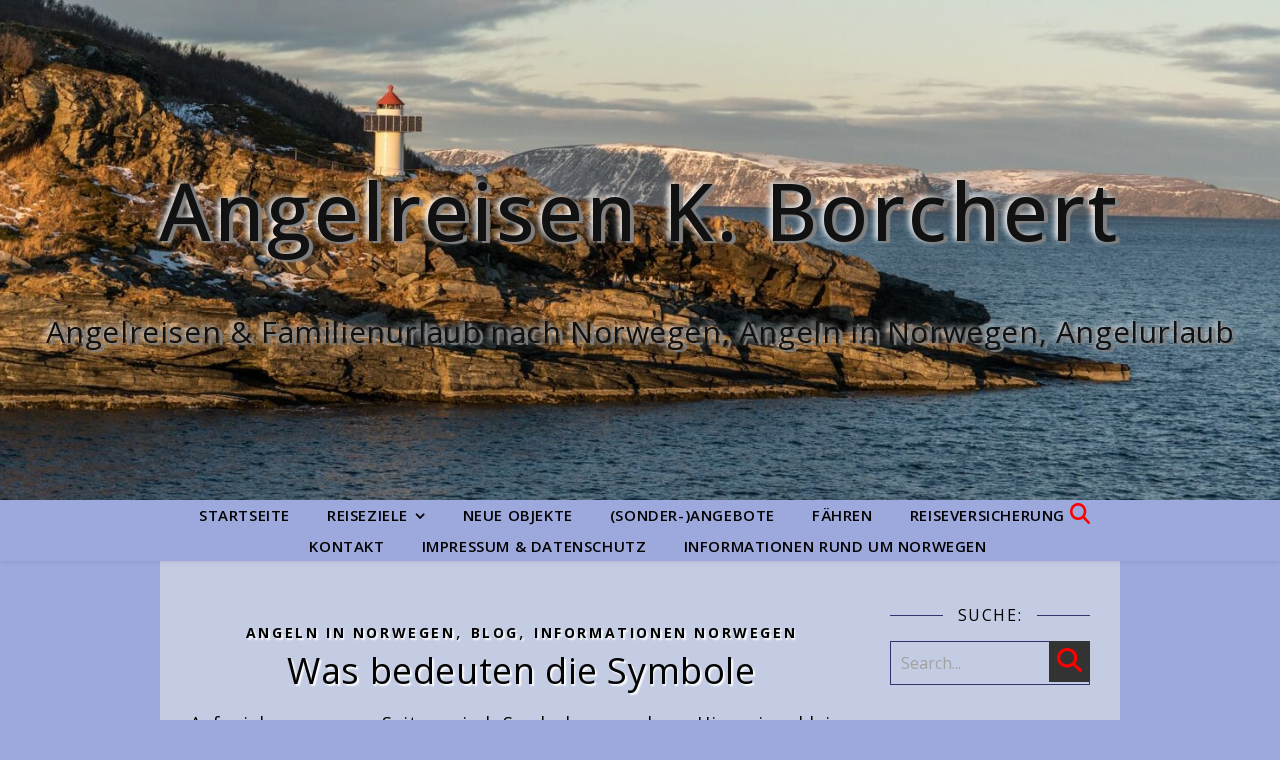

--- FILE ---
content_type: text/html; charset=UTF-8
request_url: https://www.angelreisen-borchert.com/tag/anlage/
body_size: 24451
content:
<!DOCTYPE html>
<html lang="de">
<head>
	<meta charset="UTF-8">
	<meta name="viewport" content="width=device-width, initial-scale=1.0, maximum-scale=1.0, user-scalable=no" />

	<meta name='robots' content='index, follow, max-image-preview:large, max-snippet:-1, max-video-preview:-1' />

	<!-- This site is optimized with the Yoast SEO plugin v26.8 - https://yoast.com/product/yoast-seo-wordpress/ -->
	<title>Anlage Archive - Angelreisen K. Borchert</title>
	<link rel="canonical" href="https://www.angelreisen-borchert.com/tag/anlage/" />
	<meta property="og:locale" content="de_DE" />
	<meta property="og:type" content="article" />
	<meta property="og:title" content="Anlage Archive - Angelreisen K. Borchert" />
	<meta property="og:url" content="https://www.angelreisen-borchert.com/tag/anlage/" />
	<meta property="og:site_name" content="Angelreisen K. Borchert" />
	<meta name="twitter:card" content="summary_large_image" />
	<script type="application/ld+json" class="yoast-schema-graph">{"@context":"https://schema.org","@graph":[{"@type":"CollectionPage","@id":"https://www.angelreisen-borchert.com/tag/anlage/","url":"https://www.angelreisen-borchert.com/tag/anlage/","name":"Anlage Archive - Angelreisen K. Borchert","isPartOf":{"@id":"https://www.angelreisen-borchert.com/#website"},"breadcrumb":{"@id":"https://www.angelreisen-borchert.com/tag/anlage/#breadcrumb"},"inLanguage":"de"},{"@type":"BreadcrumbList","@id":"https://www.angelreisen-borchert.com/tag/anlage/#breadcrumb","itemListElement":[{"@type":"ListItem","position":1,"name":"Startseite","item":"https://www.angelreisen-borchert.com/"},{"@type":"ListItem","position":2,"name":"Anlage"}]},{"@type":"WebSite","@id":"https://www.angelreisen-borchert.com/#website","url":"https://www.angelreisen-borchert.com/","name":"Angelreisen K. Borchert","description":"Angelreisen &amp; Familienurlaub nach Norwegen, Angeln in Norwegen, Angelurlaub","publisher":{"@id":"https://www.angelreisen-borchert.com/#organization"},"potentialAction":[{"@type":"SearchAction","target":{"@type":"EntryPoint","urlTemplate":"https://www.angelreisen-borchert.com/?s={search_term_string}"},"query-input":{"@type":"PropertyValueSpecification","valueRequired":true,"valueName":"search_term_string"}}],"inLanguage":"de"},{"@type":"Organization","@id":"https://www.angelreisen-borchert.com/#organization","name":"Angelreisen K. Borchert","url":"https://www.angelreisen-borchert.com/","logo":{"@type":"ImageObject","inLanguage":"de","@id":"https://www.angelreisen-borchert.com/#/schema/logo/image/","url":"https://www.angelreisen-borchert.com/wp-content/uploads/LOGO-GROSS-mit-domain-960pxl-Kopie.png","contentUrl":"https://www.angelreisen-borchert.com/wp-content/uploads/LOGO-GROSS-mit-domain-960pxl-Kopie.png","width":476,"height":217,"caption":"Angelreisen K. Borchert"},"image":{"@id":"https://www.angelreisen-borchert.com/#/schema/logo/image/"},"sameAs":["https://www.facebook.com/Angelreisen.Borchert.Norwegen/","https://www.instagram.com/angelreisen_borchert_norwegen/"]}]}</script>
	<!-- / Yoast SEO plugin. -->


<link rel='dns-prefetch' href='//stats.wp.com' />
<link rel='preconnect' href='//c0.wp.com' />
<link rel="alternate" type="application/rss+xml" title="Angelreisen K. Borchert &raquo; Feed" href="https://www.angelreisen-borchert.com/feed/" />
<link rel="alternate" type="application/rss+xml" title="Angelreisen K. Borchert &raquo; Kommentar-Feed" href="https://www.angelreisen-borchert.com/comments/feed/" />
<link rel="alternate" type="application/rss+xml" title="Angelreisen K. Borchert &raquo; Anlage Schlagwort-Feed" href="https://www.angelreisen-borchert.com/tag/anlage/feed/" />
<style type="text/css" media="all">@font-face{font-family:'Open Sans';font-display:block;font-style:normal;font-weight:300;font-stretch:100%;font-display:swap;src:url(https://fonts.gstatic.com/s/opensans/v44/memvYaGs126MiZpBA-UvWbX2vVnXBbObj2OVTSKmu0SC55K5gw.woff2) format('woff2');unicode-range:U+0460-052F,U+1C80-1C8A,U+20B4,U+2DE0-2DFF,U+A640-A69F,U+FE2E-FE2F}@font-face{font-family:'Open Sans';font-display:block;font-style:normal;font-weight:300;font-stretch:100%;font-display:swap;src:url(https://fonts.gstatic.com/s/opensans/v44/memvYaGs126MiZpBA-UvWbX2vVnXBbObj2OVTSumu0SC55K5gw.woff2) format('woff2');unicode-range:U+0301,U+0400-045F,U+0490-0491,U+04B0-04B1,U+2116}@font-face{font-family:'Open Sans';font-display:block;font-style:normal;font-weight:300;font-stretch:100%;font-display:swap;src:url(https://fonts.gstatic.com/s/opensans/v44/memvYaGs126MiZpBA-UvWbX2vVnXBbObj2OVTSOmu0SC55K5gw.woff2) format('woff2');unicode-range:U+1F00-1FFF}@font-face{font-family:'Open Sans';font-display:block;font-style:normal;font-weight:300;font-stretch:100%;font-display:swap;src:url(https://fonts.gstatic.com/s/opensans/v44/memvYaGs126MiZpBA-UvWbX2vVnXBbObj2OVTSymu0SC55K5gw.woff2) format('woff2');unicode-range:U+0370-0377,U+037A-037F,U+0384-038A,U+038C,U+038E-03A1,U+03A3-03FF}@font-face{font-family:'Open Sans';font-display:block;font-style:normal;font-weight:300;font-stretch:100%;font-display:swap;src:url(https://fonts.gstatic.com/s/opensans/v44/memvYaGs126MiZpBA-UvWbX2vVnXBbObj2OVTS2mu0SC55K5gw.woff2) format('woff2');unicode-range:U+0307-0308,U+0590-05FF,U+200C-2010,U+20AA,U+25CC,U+FB1D-FB4F}@font-face{font-family:'Open Sans';font-display:block;font-style:normal;font-weight:300;font-stretch:100%;font-display:swap;src:url(https://fonts.gstatic.com/s/opensans/v44/memvYaGs126MiZpBA-UvWbX2vVnXBbObj2OVTVOmu0SC55K5gw.woff2) format('woff2');unicode-range:U+0302-0303,U+0305,U+0307-0308,U+0310,U+0312,U+0315,U+031A,U+0326-0327,U+032C,U+032F-0330,U+0332-0333,U+0338,U+033A,U+0346,U+034D,U+0391-03A1,U+03A3-03A9,U+03B1-03C9,U+03D1,U+03D5-03D6,U+03F0-03F1,U+03F4-03F5,U+2016-2017,U+2034-2038,U+203C,U+2040,U+2043,U+2047,U+2050,U+2057,U+205F,U+2070-2071,U+2074-208E,U+2090-209C,U+20D0-20DC,U+20E1,U+20E5-20EF,U+2100-2112,U+2114-2115,U+2117-2121,U+2123-214F,U+2190,U+2192,U+2194-21AE,U+21B0-21E5,U+21F1-21F2,U+21F4-2211,U+2213-2214,U+2216-22FF,U+2308-230B,U+2310,U+2319,U+231C-2321,U+2336-237A,U+237C,U+2395,U+239B-23B7,U+23D0,U+23DC-23E1,U+2474-2475,U+25AF,U+25B3,U+25B7,U+25BD,U+25C1,U+25CA,U+25CC,U+25FB,U+266D-266F,U+27C0-27FF,U+2900-2AFF,U+2B0E-2B11,U+2B30-2B4C,U+2BFE,U+3030,U+FF5B,U+FF5D,U+1D400-1D7FF,U+1EE00-1EEFF}@font-face{font-family:'Open Sans';font-display:block;font-style:normal;font-weight:300;font-stretch:100%;font-display:swap;src:url(https://fonts.gstatic.com/s/opensans/v44/memvYaGs126MiZpBA-UvWbX2vVnXBbObj2OVTUGmu0SC55K5gw.woff2) format('woff2');unicode-range:U+0001-000C,U+000E-001F,U+007F-009F,U+20DD-20E0,U+20E2-20E4,U+2150-218F,U+2190,U+2192,U+2194-2199,U+21AF,U+21E6-21F0,U+21F3,U+2218-2219,U+2299,U+22C4-22C6,U+2300-243F,U+2440-244A,U+2460-24FF,U+25A0-27BF,U+2800-28FF,U+2921-2922,U+2981,U+29BF,U+29EB,U+2B00-2BFF,U+4DC0-4DFF,U+FFF9-FFFB,U+10140-1018E,U+10190-1019C,U+101A0,U+101D0-101FD,U+102E0-102FB,U+10E60-10E7E,U+1D2C0-1D2D3,U+1D2E0-1D37F,U+1F000-1F0FF,U+1F100-1F1AD,U+1F1E6-1F1FF,U+1F30D-1F30F,U+1F315,U+1F31C,U+1F31E,U+1F320-1F32C,U+1F336,U+1F378,U+1F37D,U+1F382,U+1F393-1F39F,U+1F3A7-1F3A8,U+1F3AC-1F3AF,U+1F3C2,U+1F3C4-1F3C6,U+1F3CA-1F3CE,U+1F3D4-1F3E0,U+1F3ED,U+1F3F1-1F3F3,U+1F3F5-1F3F7,U+1F408,U+1F415,U+1F41F,U+1F426,U+1F43F,U+1F441-1F442,U+1F444,U+1F446-1F449,U+1F44C-1F44E,U+1F453,U+1F46A,U+1F47D,U+1F4A3,U+1F4B0,U+1F4B3,U+1F4B9,U+1F4BB,U+1F4BF,U+1F4C8-1F4CB,U+1F4D6,U+1F4DA,U+1F4DF,U+1F4E3-1F4E6,U+1F4EA-1F4ED,U+1F4F7,U+1F4F9-1F4FB,U+1F4FD-1F4FE,U+1F503,U+1F507-1F50B,U+1F50D,U+1F512-1F513,U+1F53E-1F54A,U+1F54F-1F5FA,U+1F610,U+1F650-1F67F,U+1F687,U+1F68D,U+1F691,U+1F694,U+1F698,U+1F6AD,U+1F6B2,U+1F6B9-1F6BA,U+1F6BC,U+1F6C6-1F6CF,U+1F6D3-1F6D7,U+1F6E0-1F6EA,U+1F6F0-1F6F3,U+1F6F7-1F6FC,U+1F700-1F7FF,U+1F800-1F80B,U+1F810-1F847,U+1F850-1F859,U+1F860-1F887,U+1F890-1F8AD,U+1F8B0-1F8BB,U+1F8C0-1F8C1,U+1F900-1F90B,U+1F93B,U+1F946,U+1F984,U+1F996,U+1F9E9,U+1FA00-1FA6F,U+1FA70-1FA7C,U+1FA80-1FA89,U+1FA8F-1FAC6,U+1FACE-1FADC,U+1FADF-1FAE9,U+1FAF0-1FAF8,U+1FB00-1FBFF}@font-face{font-family:'Open Sans';font-display:block;font-style:normal;font-weight:300;font-stretch:100%;font-display:swap;src:url(https://fonts.gstatic.com/s/opensans/v44/memvYaGs126MiZpBA-UvWbX2vVnXBbObj2OVTSCmu0SC55K5gw.woff2) format('woff2');unicode-range:U+0102-0103,U+0110-0111,U+0128-0129,U+0168-0169,U+01A0-01A1,U+01AF-01B0,U+0300-0301,U+0303-0304,U+0308-0309,U+0323,U+0329,U+1EA0-1EF9,U+20AB}@font-face{font-family:'Open Sans';font-display:block;font-style:normal;font-weight:300;font-stretch:100%;font-display:swap;src:url(https://fonts.gstatic.com/s/opensans/v44/memvYaGs126MiZpBA-UvWbX2vVnXBbObj2OVTSGmu0SC55K5gw.woff2) format('woff2');unicode-range:U+0100-02BA,U+02BD-02C5,U+02C7-02CC,U+02CE-02D7,U+02DD-02FF,U+0304,U+0308,U+0329,U+1D00-1DBF,U+1E00-1E9F,U+1EF2-1EFF,U+2020,U+20A0-20AB,U+20AD-20C0,U+2113,U+2C60-2C7F,U+A720-A7FF}@font-face{font-family:'Open Sans';font-display:block;font-style:normal;font-weight:300;font-stretch:100%;font-display:swap;src:url(https://fonts.gstatic.com/s/opensans/v44/memvYaGs126MiZpBA-UvWbX2vVnXBbObj2OVTS-mu0SC55I.woff2) format('woff2');unicode-range:U+0000-00FF,U+0131,U+0152-0153,U+02BB-02BC,U+02C6,U+02DA,U+02DC,U+0304,U+0308,U+0329,U+2000-206F,U+20AC,U+2122,U+2191,U+2193,U+2212,U+2215,U+FEFF,U+FFFD}@font-face{font-family:'Open Sans';font-display:block;font-style:normal;font-weight:400;font-stretch:100%;font-display:swap;src:url(https://fonts.gstatic.com/s/opensans/v44/memvYaGs126MiZpBA-UvWbX2vVnXBbObj2OVTSKmu0SC55K5gw.woff2) format('woff2');unicode-range:U+0460-052F,U+1C80-1C8A,U+20B4,U+2DE0-2DFF,U+A640-A69F,U+FE2E-FE2F}@font-face{font-family:'Open Sans';font-display:block;font-style:normal;font-weight:400;font-stretch:100%;font-display:swap;src:url(https://fonts.gstatic.com/s/opensans/v44/memvYaGs126MiZpBA-UvWbX2vVnXBbObj2OVTSumu0SC55K5gw.woff2) format('woff2');unicode-range:U+0301,U+0400-045F,U+0490-0491,U+04B0-04B1,U+2116}@font-face{font-family:'Open Sans';font-display:block;font-style:normal;font-weight:400;font-stretch:100%;font-display:swap;src:url(https://fonts.gstatic.com/s/opensans/v44/memvYaGs126MiZpBA-UvWbX2vVnXBbObj2OVTSOmu0SC55K5gw.woff2) format('woff2');unicode-range:U+1F00-1FFF}@font-face{font-family:'Open Sans';font-display:block;font-style:normal;font-weight:400;font-stretch:100%;font-display:swap;src:url(https://fonts.gstatic.com/s/opensans/v44/memvYaGs126MiZpBA-UvWbX2vVnXBbObj2OVTSymu0SC55K5gw.woff2) format('woff2');unicode-range:U+0370-0377,U+037A-037F,U+0384-038A,U+038C,U+038E-03A1,U+03A3-03FF}@font-face{font-family:'Open Sans';font-display:block;font-style:normal;font-weight:400;font-stretch:100%;font-display:swap;src:url(https://fonts.gstatic.com/s/opensans/v44/memvYaGs126MiZpBA-UvWbX2vVnXBbObj2OVTS2mu0SC55K5gw.woff2) format('woff2');unicode-range:U+0307-0308,U+0590-05FF,U+200C-2010,U+20AA,U+25CC,U+FB1D-FB4F}@font-face{font-family:'Open Sans';font-display:block;font-style:normal;font-weight:400;font-stretch:100%;font-display:swap;src:url(https://fonts.gstatic.com/s/opensans/v44/memvYaGs126MiZpBA-UvWbX2vVnXBbObj2OVTVOmu0SC55K5gw.woff2) format('woff2');unicode-range:U+0302-0303,U+0305,U+0307-0308,U+0310,U+0312,U+0315,U+031A,U+0326-0327,U+032C,U+032F-0330,U+0332-0333,U+0338,U+033A,U+0346,U+034D,U+0391-03A1,U+03A3-03A9,U+03B1-03C9,U+03D1,U+03D5-03D6,U+03F0-03F1,U+03F4-03F5,U+2016-2017,U+2034-2038,U+203C,U+2040,U+2043,U+2047,U+2050,U+2057,U+205F,U+2070-2071,U+2074-208E,U+2090-209C,U+20D0-20DC,U+20E1,U+20E5-20EF,U+2100-2112,U+2114-2115,U+2117-2121,U+2123-214F,U+2190,U+2192,U+2194-21AE,U+21B0-21E5,U+21F1-21F2,U+21F4-2211,U+2213-2214,U+2216-22FF,U+2308-230B,U+2310,U+2319,U+231C-2321,U+2336-237A,U+237C,U+2395,U+239B-23B7,U+23D0,U+23DC-23E1,U+2474-2475,U+25AF,U+25B3,U+25B7,U+25BD,U+25C1,U+25CA,U+25CC,U+25FB,U+266D-266F,U+27C0-27FF,U+2900-2AFF,U+2B0E-2B11,U+2B30-2B4C,U+2BFE,U+3030,U+FF5B,U+FF5D,U+1D400-1D7FF,U+1EE00-1EEFF}@font-face{font-family:'Open Sans';font-display:block;font-style:normal;font-weight:400;font-stretch:100%;font-display:swap;src:url(https://fonts.gstatic.com/s/opensans/v44/memvYaGs126MiZpBA-UvWbX2vVnXBbObj2OVTUGmu0SC55K5gw.woff2) format('woff2');unicode-range:U+0001-000C,U+000E-001F,U+007F-009F,U+20DD-20E0,U+20E2-20E4,U+2150-218F,U+2190,U+2192,U+2194-2199,U+21AF,U+21E6-21F0,U+21F3,U+2218-2219,U+2299,U+22C4-22C6,U+2300-243F,U+2440-244A,U+2460-24FF,U+25A0-27BF,U+2800-28FF,U+2921-2922,U+2981,U+29BF,U+29EB,U+2B00-2BFF,U+4DC0-4DFF,U+FFF9-FFFB,U+10140-1018E,U+10190-1019C,U+101A0,U+101D0-101FD,U+102E0-102FB,U+10E60-10E7E,U+1D2C0-1D2D3,U+1D2E0-1D37F,U+1F000-1F0FF,U+1F100-1F1AD,U+1F1E6-1F1FF,U+1F30D-1F30F,U+1F315,U+1F31C,U+1F31E,U+1F320-1F32C,U+1F336,U+1F378,U+1F37D,U+1F382,U+1F393-1F39F,U+1F3A7-1F3A8,U+1F3AC-1F3AF,U+1F3C2,U+1F3C4-1F3C6,U+1F3CA-1F3CE,U+1F3D4-1F3E0,U+1F3ED,U+1F3F1-1F3F3,U+1F3F5-1F3F7,U+1F408,U+1F415,U+1F41F,U+1F426,U+1F43F,U+1F441-1F442,U+1F444,U+1F446-1F449,U+1F44C-1F44E,U+1F453,U+1F46A,U+1F47D,U+1F4A3,U+1F4B0,U+1F4B3,U+1F4B9,U+1F4BB,U+1F4BF,U+1F4C8-1F4CB,U+1F4D6,U+1F4DA,U+1F4DF,U+1F4E3-1F4E6,U+1F4EA-1F4ED,U+1F4F7,U+1F4F9-1F4FB,U+1F4FD-1F4FE,U+1F503,U+1F507-1F50B,U+1F50D,U+1F512-1F513,U+1F53E-1F54A,U+1F54F-1F5FA,U+1F610,U+1F650-1F67F,U+1F687,U+1F68D,U+1F691,U+1F694,U+1F698,U+1F6AD,U+1F6B2,U+1F6B9-1F6BA,U+1F6BC,U+1F6C6-1F6CF,U+1F6D3-1F6D7,U+1F6E0-1F6EA,U+1F6F0-1F6F3,U+1F6F7-1F6FC,U+1F700-1F7FF,U+1F800-1F80B,U+1F810-1F847,U+1F850-1F859,U+1F860-1F887,U+1F890-1F8AD,U+1F8B0-1F8BB,U+1F8C0-1F8C1,U+1F900-1F90B,U+1F93B,U+1F946,U+1F984,U+1F996,U+1F9E9,U+1FA00-1FA6F,U+1FA70-1FA7C,U+1FA80-1FA89,U+1FA8F-1FAC6,U+1FACE-1FADC,U+1FADF-1FAE9,U+1FAF0-1FAF8,U+1FB00-1FBFF}@font-face{font-family:'Open Sans';font-display:block;font-style:normal;font-weight:400;font-stretch:100%;font-display:swap;src:url(https://fonts.gstatic.com/s/opensans/v44/memvYaGs126MiZpBA-UvWbX2vVnXBbObj2OVTSCmu0SC55K5gw.woff2) format('woff2');unicode-range:U+0102-0103,U+0110-0111,U+0128-0129,U+0168-0169,U+01A0-01A1,U+01AF-01B0,U+0300-0301,U+0303-0304,U+0308-0309,U+0323,U+0329,U+1EA0-1EF9,U+20AB}@font-face{font-family:'Open Sans';font-display:block;font-style:normal;font-weight:400;font-stretch:100%;font-display:swap;src:url(https://fonts.gstatic.com/s/opensans/v44/memvYaGs126MiZpBA-UvWbX2vVnXBbObj2OVTSGmu0SC55K5gw.woff2) format('woff2');unicode-range:U+0100-02BA,U+02BD-02C5,U+02C7-02CC,U+02CE-02D7,U+02DD-02FF,U+0304,U+0308,U+0329,U+1D00-1DBF,U+1E00-1E9F,U+1EF2-1EFF,U+2020,U+20A0-20AB,U+20AD-20C0,U+2113,U+2C60-2C7F,U+A720-A7FF}@font-face{font-family:'Open Sans';font-display:block;font-style:normal;font-weight:400;font-stretch:100%;font-display:swap;src:url(https://fonts.gstatic.com/s/opensans/v44/memvYaGs126MiZpBA-UvWbX2vVnXBbObj2OVTS-mu0SC55I.woff2) format('woff2');unicode-range:U+0000-00FF,U+0131,U+0152-0153,U+02BB-02BC,U+02C6,U+02DA,U+02DC,U+0304,U+0308,U+0329,U+2000-206F,U+20AC,U+2122,U+2191,U+2193,U+2212,U+2215,U+FEFF,U+FFFD}@font-face{font-family:'Open Sans';font-display:block;font-style:normal;font-weight:500;font-stretch:100%;font-display:swap;src:url(https://fonts.gstatic.com/s/opensans/v44/memvYaGs126MiZpBA-UvWbX2vVnXBbObj2OVTSKmu0SC55K5gw.woff2) format('woff2');unicode-range:U+0460-052F,U+1C80-1C8A,U+20B4,U+2DE0-2DFF,U+A640-A69F,U+FE2E-FE2F}@font-face{font-family:'Open Sans';font-display:block;font-style:normal;font-weight:500;font-stretch:100%;font-display:swap;src:url(https://fonts.gstatic.com/s/opensans/v44/memvYaGs126MiZpBA-UvWbX2vVnXBbObj2OVTSumu0SC55K5gw.woff2) format('woff2');unicode-range:U+0301,U+0400-045F,U+0490-0491,U+04B0-04B1,U+2116}@font-face{font-family:'Open Sans';font-display:block;font-style:normal;font-weight:500;font-stretch:100%;font-display:swap;src:url(https://fonts.gstatic.com/s/opensans/v44/memvYaGs126MiZpBA-UvWbX2vVnXBbObj2OVTSOmu0SC55K5gw.woff2) format('woff2');unicode-range:U+1F00-1FFF}@font-face{font-family:'Open Sans';font-display:block;font-style:normal;font-weight:500;font-stretch:100%;font-display:swap;src:url(https://fonts.gstatic.com/s/opensans/v44/memvYaGs126MiZpBA-UvWbX2vVnXBbObj2OVTSymu0SC55K5gw.woff2) format('woff2');unicode-range:U+0370-0377,U+037A-037F,U+0384-038A,U+038C,U+038E-03A1,U+03A3-03FF}@font-face{font-family:'Open Sans';font-display:block;font-style:normal;font-weight:500;font-stretch:100%;font-display:swap;src:url(https://fonts.gstatic.com/s/opensans/v44/memvYaGs126MiZpBA-UvWbX2vVnXBbObj2OVTS2mu0SC55K5gw.woff2) format('woff2');unicode-range:U+0307-0308,U+0590-05FF,U+200C-2010,U+20AA,U+25CC,U+FB1D-FB4F}@font-face{font-family:'Open Sans';font-display:block;font-style:normal;font-weight:500;font-stretch:100%;font-display:swap;src:url(https://fonts.gstatic.com/s/opensans/v44/memvYaGs126MiZpBA-UvWbX2vVnXBbObj2OVTVOmu0SC55K5gw.woff2) format('woff2');unicode-range:U+0302-0303,U+0305,U+0307-0308,U+0310,U+0312,U+0315,U+031A,U+0326-0327,U+032C,U+032F-0330,U+0332-0333,U+0338,U+033A,U+0346,U+034D,U+0391-03A1,U+03A3-03A9,U+03B1-03C9,U+03D1,U+03D5-03D6,U+03F0-03F1,U+03F4-03F5,U+2016-2017,U+2034-2038,U+203C,U+2040,U+2043,U+2047,U+2050,U+2057,U+205F,U+2070-2071,U+2074-208E,U+2090-209C,U+20D0-20DC,U+20E1,U+20E5-20EF,U+2100-2112,U+2114-2115,U+2117-2121,U+2123-214F,U+2190,U+2192,U+2194-21AE,U+21B0-21E5,U+21F1-21F2,U+21F4-2211,U+2213-2214,U+2216-22FF,U+2308-230B,U+2310,U+2319,U+231C-2321,U+2336-237A,U+237C,U+2395,U+239B-23B7,U+23D0,U+23DC-23E1,U+2474-2475,U+25AF,U+25B3,U+25B7,U+25BD,U+25C1,U+25CA,U+25CC,U+25FB,U+266D-266F,U+27C0-27FF,U+2900-2AFF,U+2B0E-2B11,U+2B30-2B4C,U+2BFE,U+3030,U+FF5B,U+FF5D,U+1D400-1D7FF,U+1EE00-1EEFF}@font-face{font-family:'Open Sans';font-display:block;font-style:normal;font-weight:500;font-stretch:100%;font-display:swap;src:url(https://fonts.gstatic.com/s/opensans/v44/memvYaGs126MiZpBA-UvWbX2vVnXBbObj2OVTUGmu0SC55K5gw.woff2) format('woff2');unicode-range:U+0001-000C,U+000E-001F,U+007F-009F,U+20DD-20E0,U+20E2-20E4,U+2150-218F,U+2190,U+2192,U+2194-2199,U+21AF,U+21E6-21F0,U+21F3,U+2218-2219,U+2299,U+22C4-22C6,U+2300-243F,U+2440-244A,U+2460-24FF,U+25A0-27BF,U+2800-28FF,U+2921-2922,U+2981,U+29BF,U+29EB,U+2B00-2BFF,U+4DC0-4DFF,U+FFF9-FFFB,U+10140-1018E,U+10190-1019C,U+101A0,U+101D0-101FD,U+102E0-102FB,U+10E60-10E7E,U+1D2C0-1D2D3,U+1D2E0-1D37F,U+1F000-1F0FF,U+1F100-1F1AD,U+1F1E6-1F1FF,U+1F30D-1F30F,U+1F315,U+1F31C,U+1F31E,U+1F320-1F32C,U+1F336,U+1F378,U+1F37D,U+1F382,U+1F393-1F39F,U+1F3A7-1F3A8,U+1F3AC-1F3AF,U+1F3C2,U+1F3C4-1F3C6,U+1F3CA-1F3CE,U+1F3D4-1F3E0,U+1F3ED,U+1F3F1-1F3F3,U+1F3F5-1F3F7,U+1F408,U+1F415,U+1F41F,U+1F426,U+1F43F,U+1F441-1F442,U+1F444,U+1F446-1F449,U+1F44C-1F44E,U+1F453,U+1F46A,U+1F47D,U+1F4A3,U+1F4B0,U+1F4B3,U+1F4B9,U+1F4BB,U+1F4BF,U+1F4C8-1F4CB,U+1F4D6,U+1F4DA,U+1F4DF,U+1F4E3-1F4E6,U+1F4EA-1F4ED,U+1F4F7,U+1F4F9-1F4FB,U+1F4FD-1F4FE,U+1F503,U+1F507-1F50B,U+1F50D,U+1F512-1F513,U+1F53E-1F54A,U+1F54F-1F5FA,U+1F610,U+1F650-1F67F,U+1F687,U+1F68D,U+1F691,U+1F694,U+1F698,U+1F6AD,U+1F6B2,U+1F6B9-1F6BA,U+1F6BC,U+1F6C6-1F6CF,U+1F6D3-1F6D7,U+1F6E0-1F6EA,U+1F6F0-1F6F3,U+1F6F7-1F6FC,U+1F700-1F7FF,U+1F800-1F80B,U+1F810-1F847,U+1F850-1F859,U+1F860-1F887,U+1F890-1F8AD,U+1F8B0-1F8BB,U+1F8C0-1F8C1,U+1F900-1F90B,U+1F93B,U+1F946,U+1F984,U+1F996,U+1F9E9,U+1FA00-1FA6F,U+1FA70-1FA7C,U+1FA80-1FA89,U+1FA8F-1FAC6,U+1FACE-1FADC,U+1FADF-1FAE9,U+1FAF0-1FAF8,U+1FB00-1FBFF}@font-face{font-family:'Open Sans';font-display:block;font-style:normal;font-weight:500;font-stretch:100%;font-display:swap;src:url(https://fonts.gstatic.com/s/opensans/v44/memvYaGs126MiZpBA-UvWbX2vVnXBbObj2OVTSCmu0SC55K5gw.woff2) format('woff2');unicode-range:U+0102-0103,U+0110-0111,U+0128-0129,U+0168-0169,U+01A0-01A1,U+01AF-01B0,U+0300-0301,U+0303-0304,U+0308-0309,U+0323,U+0329,U+1EA0-1EF9,U+20AB}@font-face{font-family:'Open Sans';font-display:block;font-style:normal;font-weight:500;font-stretch:100%;font-display:swap;src:url(https://fonts.gstatic.com/s/opensans/v44/memvYaGs126MiZpBA-UvWbX2vVnXBbObj2OVTSGmu0SC55K5gw.woff2) format('woff2');unicode-range:U+0100-02BA,U+02BD-02C5,U+02C7-02CC,U+02CE-02D7,U+02DD-02FF,U+0304,U+0308,U+0329,U+1D00-1DBF,U+1E00-1E9F,U+1EF2-1EFF,U+2020,U+20A0-20AB,U+20AD-20C0,U+2113,U+2C60-2C7F,U+A720-A7FF}@font-face{font-family:'Open Sans';font-display:block;font-style:normal;font-weight:500;font-stretch:100%;font-display:swap;src:url(https://fonts.gstatic.com/s/opensans/v44/memvYaGs126MiZpBA-UvWbX2vVnXBbObj2OVTS-mu0SC55I.woff2) format('woff2');unicode-range:U+0000-00FF,U+0131,U+0152-0153,U+02BB-02BC,U+02C6,U+02DA,U+02DC,U+0304,U+0308,U+0329,U+2000-206F,U+20AC,U+2122,U+2191,U+2193,U+2212,U+2215,U+FEFF,U+FFFD}@font-face{font-family:'Open Sans';font-display:block;font-style:normal;font-weight:600;font-stretch:100%;font-display:swap;src:url(https://fonts.gstatic.com/s/opensans/v44/memvYaGs126MiZpBA-UvWbX2vVnXBbObj2OVTSKmu0SC55K5gw.woff2) format('woff2');unicode-range:U+0460-052F,U+1C80-1C8A,U+20B4,U+2DE0-2DFF,U+A640-A69F,U+FE2E-FE2F}@font-face{font-family:'Open Sans';font-display:block;font-style:normal;font-weight:600;font-stretch:100%;font-display:swap;src:url(https://fonts.gstatic.com/s/opensans/v44/memvYaGs126MiZpBA-UvWbX2vVnXBbObj2OVTSumu0SC55K5gw.woff2) format('woff2');unicode-range:U+0301,U+0400-045F,U+0490-0491,U+04B0-04B1,U+2116}@font-face{font-family:'Open Sans';font-display:block;font-style:normal;font-weight:600;font-stretch:100%;font-display:swap;src:url(https://fonts.gstatic.com/s/opensans/v44/memvYaGs126MiZpBA-UvWbX2vVnXBbObj2OVTSOmu0SC55K5gw.woff2) format('woff2');unicode-range:U+1F00-1FFF}@font-face{font-family:'Open Sans';font-display:block;font-style:normal;font-weight:600;font-stretch:100%;font-display:swap;src:url(https://fonts.gstatic.com/s/opensans/v44/memvYaGs126MiZpBA-UvWbX2vVnXBbObj2OVTSymu0SC55K5gw.woff2) format('woff2');unicode-range:U+0370-0377,U+037A-037F,U+0384-038A,U+038C,U+038E-03A1,U+03A3-03FF}@font-face{font-family:'Open Sans';font-display:block;font-style:normal;font-weight:600;font-stretch:100%;font-display:swap;src:url(https://fonts.gstatic.com/s/opensans/v44/memvYaGs126MiZpBA-UvWbX2vVnXBbObj2OVTS2mu0SC55K5gw.woff2) format('woff2');unicode-range:U+0307-0308,U+0590-05FF,U+200C-2010,U+20AA,U+25CC,U+FB1D-FB4F}@font-face{font-family:'Open Sans';font-display:block;font-style:normal;font-weight:600;font-stretch:100%;font-display:swap;src:url(https://fonts.gstatic.com/s/opensans/v44/memvYaGs126MiZpBA-UvWbX2vVnXBbObj2OVTVOmu0SC55K5gw.woff2) format('woff2');unicode-range:U+0302-0303,U+0305,U+0307-0308,U+0310,U+0312,U+0315,U+031A,U+0326-0327,U+032C,U+032F-0330,U+0332-0333,U+0338,U+033A,U+0346,U+034D,U+0391-03A1,U+03A3-03A9,U+03B1-03C9,U+03D1,U+03D5-03D6,U+03F0-03F1,U+03F4-03F5,U+2016-2017,U+2034-2038,U+203C,U+2040,U+2043,U+2047,U+2050,U+2057,U+205F,U+2070-2071,U+2074-208E,U+2090-209C,U+20D0-20DC,U+20E1,U+20E5-20EF,U+2100-2112,U+2114-2115,U+2117-2121,U+2123-214F,U+2190,U+2192,U+2194-21AE,U+21B0-21E5,U+21F1-21F2,U+21F4-2211,U+2213-2214,U+2216-22FF,U+2308-230B,U+2310,U+2319,U+231C-2321,U+2336-237A,U+237C,U+2395,U+239B-23B7,U+23D0,U+23DC-23E1,U+2474-2475,U+25AF,U+25B3,U+25B7,U+25BD,U+25C1,U+25CA,U+25CC,U+25FB,U+266D-266F,U+27C0-27FF,U+2900-2AFF,U+2B0E-2B11,U+2B30-2B4C,U+2BFE,U+3030,U+FF5B,U+FF5D,U+1D400-1D7FF,U+1EE00-1EEFF}@font-face{font-family:'Open Sans';font-display:block;font-style:normal;font-weight:600;font-stretch:100%;font-display:swap;src:url(https://fonts.gstatic.com/s/opensans/v44/memvYaGs126MiZpBA-UvWbX2vVnXBbObj2OVTUGmu0SC55K5gw.woff2) format('woff2');unicode-range:U+0001-000C,U+000E-001F,U+007F-009F,U+20DD-20E0,U+20E2-20E4,U+2150-218F,U+2190,U+2192,U+2194-2199,U+21AF,U+21E6-21F0,U+21F3,U+2218-2219,U+2299,U+22C4-22C6,U+2300-243F,U+2440-244A,U+2460-24FF,U+25A0-27BF,U+2800-28FF,U+2921-2922,U+2981,U+29BF,U+29EB,U+2B00-2BFF,U+4DC0-4DFF,U+FFF9-FFFB,U+10140-1018E,U+10190-1019C,U+101A0,U+101D0-101FD,U+102E0-102FB,U+10E60-10E7E,U+1D2C0-1D2D3,U+1D2E0-1D37F,U+1F000-1F0FF,U+1F100-1F1AD,U+1F1E6-1F1FF,U+1F30D-1F30F,U+1F315,U+1F31C,U+1F31E,U+1F320-1F32C,U+1F336,U+1F378,U+1F37D,U+1F382,U+1F393-1F39F,U+1F3A7-1F3A8,U+1F3AC-1F3AF,U+1F3C2,U+1F3C4-1F3C6,U+1F3CA-1F3CE,U+1F3D4-1F3E0,U+1F3ED,U+1F3F1-1F3F3,U+1F3F5-1F3F7,U+1F408,U+1F415,U+1F41F,U+1F426,U+1F43F,U+1F441-1F442,U+1F444,U+1F446-1F449,U+1F44C-1F44E,U+1F453,U+1F46A,U+1F47D,U+1F4A3,U+1F4B0,U+1F4B3,U+1F4B9,U+1F4BB,U+1F4BF,U+1F4C8-1F4CB,U+1F4D6,U+1F4DA,U+1F4DF,U+1F4E3-1F4E6,U+1F4EA-1F4ED,U+1F4F7,U+1F4F9-1F4FB,U+1F4FD-1F4FE,U+1F503,U+1F507-1F50B,U+1F50D,U+1F512-1F513,U+1F53E-1F54A,U+1F54F-1F5FA,U+1F610,U+1F650-1F67F,U+1F687,U+1F68D,U+1F691,U+1F694,U+1F698,U+1F6AD,U+1F6B2,U+1F6B9-1F6BA,U+1F6BC,U+1F6C6-1F6CF,U+1F6D3-1F6D7,U+1F6E0-1F6EA,U+1F6F0-1F6F3,U+1F6F7-1F6FC,U+1F700-1F7FF,U+1F800-1F80B,U+1F810-1F847,U+1F850-1F859,U+1F860-1F887,U+1F890-1F8AD,U+1F8B0-1F8BB,U+1F8C0-1F8C1,U+1F900-1F90B,U+1F93B,U+1F946,U+1F984,U+1F996,U+1F9E9,U+1FA00-1FA6F,U+1FA70-1FA7C,U+1FA80-1FA89,U+1FA8F-1FAC6,U+1FACE-1FADC,U+1FADF-1FAE9,U+1FAF0-1FAF8,U+1FB00-1FBFF}@font-face{font-family:'Open Sans';font-display:block;font-style:normal;font-weight:600;font-stretch:100%;font-display:swap;src:url(https://fonts.gstatic.com/s/opensans/v44/memvYaGs126MiZpBA-UvWbX2vVnXBbObj2OVTSCmu0SC55K5gw.woff2) format('woff2');unicode-range:U+0102-0103,U+0110-0111,U+0128-0129,U+0168-0169,U+01A0-01A1,U+01AF-01B0,U+0300-0301,U+0303-0304,U+0308-0309,U+0323,U+0329,U+1EA0-1EF9,U+20AB}@font-face{font-family:'Open Sans';font-display:block;font-style:normal;font-weight:600;font-stretch:100%;font-display:swap;src:url(https://fonts.gstatic.com/s/opensans/v44/memvYaGs126MiZpBA-UvWbX2vVnXBbObj2OVTSGmu0SC55K5gw.woff2) format('woff2');unicode-range:U+0100-02BA,U+02BD-02C5,U+02C7-02CC,U+02CE-02D7,U+02DD-02FF,U+0304,U+0308,U+0329,U+1D00-1DBF,U+1E00-1E9F,U+1EF2-1EFF,U+2020,U+20A0-20AB,U+20AD-20C0,U+2113,U+2C60-2C7F,U+A720-A7FF}@font-face{font-family:'Open Sans';font-display:block;font-style:normal;font-weight:600;font-stretch:100%;font-display:swap;src:url(https://fonts.gstatic.com/s/opensans/v44/memvYaGs126MiZpBA-UvWbX2vVnXBbObj2OVTS-mu0SC55I.woff2) format('woff2');unicode-range:U+0000-00FF,U+0131,U+0152-0153,U+02BB-02BC,U+02C6,U+02DA,U+02DC,U+0304,U+0308,U+0329,U+2000-206F,U+20AC,U+2122,U+2191,U+2193,U+2212,U+2215,U+FEFF,U+FFFD}@font-face{font-family:'Open Sans';font-display:block;font-style:normal;font-weight:700;font-stretch:100%;font-display:swap;src:url(https://fonts.gstatic.com/s/opensans/v44/memvYaGs126MiZpBA-UvWbX2vVnXBbObj2OVTSKmu0SC55K5gw.woff2) format('woff2');unicode-range:U+0460-052F,U+1C80-1C8A,U+20B4,U+2DE0-2DFF,U+A640-A69F,U+FE2E-FE2F}@font-face{font-family:'Open Sans';font-display:block;font-style:normal;font-weight:700;font-stretch:100%;font-display:swap;src:url(https://fonts.gstatic.com/s/opensans/v44/memvYaGs126MiZpBA-UvWbX2vVnXBbObj2OVTSumu0SC55K5gw.woff2) format('woff2');unicode-range:U+0301,U+0400-045F,U+0490-0491,U+04B0-04B1,U+2116}@font-face{font-family:'Open Sans';font-display:block;font-style:normal;font-weight:700;font-stretch:100%;font-display:swap;src:url(https://fonts.gstatic.com/s/opensans/v44/memvYaGs126MiZpBA-UvWbX2vVnXBbObj2OVTSOmu0SC55K5gw.woff2) format('woff2');unicode-range:U+1F00-1FFF}@font-face{font-family:'Open Sans';font-display:block;font-style:normal;font-weight:700;font-stretch:100%;font-display:swap;src:url(https://fonts.gstatic.com/s/opensans/v44/memvYaGs126MiZpBA-UvWbX2vVnXBbObj2OVTSymu0SC55K5gw.woff2) format('woff2');unicode-range:U+0370-0377,U+037A-037F,U+0384-038A,U+038C,U+038E-03A1,U+03A3-03FF}@font-face{font-family:'Open Sans';font-display:block;font-style:normal;font-weight:700;font-stretch:100%;font-display:swap;src:url(https://fonts.gstatic.com/s/opensans/v44/memvYaGs126MiZpBA-UvWbX2vVnXBbObj2OVTS2mu0SC55K5gw.woff2) format('woff2');unicode-range:U+0307-0308,U+0590-05FF,U+200C-2010,U+20AA,U+25CC,U+FB1D-FB4F}@font-face{font-family:'Open Sans';font-display:block;font-style:normal;font-weight:700;font-stretch:100%;font-display:swap;src:url(https://fonts.gstatic.com/s/opensans/v44/memvYaGs126MiZpBA-UvWbX2vVnXBbObj2OVTVOmu0SC55K5gw.woff2) format('woff2');unicode-range:U+0302-0303,U+0305,U+0307-0308,U+0310,U+0312,U+0315,U+031A,U+0326-0327,U+032C,U+032F-0330,U+0332-0333,U+0338,U+033A,U+0346,U+034D,U+0391-03A1,U+03A3-03A9,U+03B1-03C9,U+03D1,U+03D5-03D6,U+03F0-03F1,U+03F4-03F5,U+2016-2017,U+2034-2038,U+203C,U+2040,U+2043,U+2047,U+2050,U+2057,U+205F,U+2070-2071,U+2074-208E,U+2090-209C,U+20D0-20DC,U+20E1,U+20E5-20EF,U+2100-2112,U+2114-2115,U+2117-2121,U+2123-214F,U+2190,U+2192,U+2194-21AE,U+21B0-21E5,U+21F1-21F2,U+21F4-2211,U+2213-2214,U+2216-22FF,U+2308-230B,U+2310,U+2319,U+231C-2321,U+2336-237A,U+237C,U+2395,U+239B-23B7,U+23D0,U+23DC-23E1,U+2474-2475,U+25AF,U+25B3,U+25B7,U+25BD,U+25C1,U+25CA,U+25CC,U+25FB,U+266D-266F,U+27C0-27FF,U+2900-2AFF,U+2B0E-2B11,U+2B30-2B4C,U+2BFE,U+3030,U+FF5B,U+FF5D,U+1D400-1D7FF,U+1EE00-1EEFF}@font-face{font-family:'Open Sans';font-display:block;font-style:normal;font-weight:700;font-stretch:100%;font-display:swap;src:url(https://fonts.gstatic.com/s/opensans/v44/memvYaGs126MiZpBA-UvWbX2vVnXBbObj2OVTUGmu0SC55K5gw.woff2) format('woff2');unicode-range:U+0001-000C,U+000E-001F,U+007F-009F,U+20DD-20E0,U+20E2-20E4,U+2150-218F,U+2190,U+2192,U+2194-2199,U+21AF,U+21E6-21F0,U+21F3,U+2218-2219,U+2299,U+22C4-22C6,U+2300-243F,U+2440-244A,U+2460-24FF,U+25A0-27BF,U+2800-28FF,U+2921-2922,U+2981,U+29BF,U+29EB,U+2B00-2BFF,U+4DC0-4DFF,U+FFF9-FFFB,U+10140-1018E,U+10190-1019C,U+101A0,U+101D0-101FD,U+102E0-102FB,U+10E60-10E7E,U+1D2C0-1D2D3,U+1D2E0-1D37F,U+1F000-1F0FF,U+1F100-1F1AD,U+1F1E6-1F1FF,U+1F30D-1F30F,U+1F315,U+1F31C,U+1F31E,U+1F320-1F32C,U+1F336,U+1F378,U+1F37D,U+1F382,U+1F393-1F39F,U+1F3A7-1F3A8,U+1F3AC-1F3AF,U+1F3C2,U+1F3C4-1F3C6,U+1F3CA-1F3CE,U+1F3D4-1F3E0,U+1F3ED,U+1F3F1-1F3F3,U+1F3F5-1F3F7,U+1F408,U+1F415,U+1F41F,U+1F426,U+1F43F,U+1F441-1F442,U+1F444,U+1F446-1F449,U+1F44C-1F44E,U+1F453,U+1F46A,U+1F47D,U+1F4A3,U+1F4B0,U+1F4B3,U+1F4B9,U+1F4BB,U+1F4BF,U+1F4C8-1F4CB,U+1F4D6,U+1F4DA,U+1F4DF,U+1F4E3-1F4E6,U+1F4EA-1F4ED,U+1F4F7,U+1F4F9-1F4FB,U+1F4FD-1F4FE,U+1F503,U+1F507-1F50B,U+1F50D,U+1F512-1F513,U+1F53E-1F54A,U+1F54F-1F5FA,U+1F610,U+1F650-1F67F,U+1F687,U+1F68D,U+1F691,U+1F694,U+1F698,U+1F6AD,U+1F6B2,U+1F6B9-1F6BA,U+1F6BC,U+1F6C6-1F6CF,U+1F6D3-1F6D7,U+1F6E0-1F6EA,U+1F6F0-1F6F3,U+1F6F7-1F6FC,U+1F700-1F7FF,U+1F800-1F80B,U+1F810-1F847,U+1F850-1F859,U+1F860-1F887,U+1F890-1F8AD,U+1F8B0-1F8BB,U+1F8C0-1F8C1,U+1F900-1F90B,U+1F93B,U+1F946,U+1F984,U+1F996,U+1F9E9,U+1FA00-1FA6F,U+1FA70-1FA7C,U+1FA80-1FA89,U+1FA8F-1FAC6,U+1FACE-1FADC,U+1FADF-1FAE9,U+1FAF0-1FAF8,U+1FB00-1FBFF}@font-face{font-family:'Open Sans';font-display:block;font-style:normal;font-weight:700;font-stretch:100%;font-display:swap;src:url(https://fonts.gstatic.com/s/opensans/v44/memvYaGs126MiZpBA-UvWbX2vVnXBbObj2OVTSCmu0SC55K5gw.woff2) format('woff2');unicode-range:U+0102-0103,U+0110-0111,U+0128-0129,U+0168-0169,U+01A0-01A1,U+01AF-01B0,U+0300-0301,U+0303-0304,U+0308-0309,U+0323,U+0329,U+1EA0-1EF9,U+20AB}@font-face{font-family:'Open Sans';font-display:block;font-style:normal;font-weight:700;font-stretch:100%;font-display:swap;src:url(https://fonts.gstatic.com/s/opensans/v44/memvYaGs126MiZpBA-UvWbX2vVnXBbObj2OVTSGmu0SC55K5gw.woff2) format('woff2');unicode-range:U+0100-02BA,U+02BD-02C5,U+02C7-02CC,U+02CE-02D7,U+02DD-02FF,U+0304,U+0308,U+0329,U+1D00-1DBF,U+1E00-1E9F,U+1EF2-1EFF,U+2020,U+20A0-20AB,U+20AD-20C0,U+2113,U+2C60-2C7F,U+A720-A7FF}@font-face{font-family:'Open Sans';font-display:block;font-style:normal;font-weight:700;font-stretch:100%;font-display:swap;src:url(https://fonts.gstatic.com/s/opensans/v44/memvYaGs126MiZpBA-UvWbX2vVnXBbObj2OVTS-mu0SC55I.woff2) format('woff2');unicode-range:U+0000-00FF,U+0131,U+0152-0153,U+02BB-02BC,U+02C6,U+02DA,U+02DC,U+0304,U+0308,U+0329,U+2000-206F,U+20AC,U+2122,U+2191,U+2193,U+2212,U+2215,U+FEFF,U+FFFD}@font-face{font-family:'Open Sans';font-display:block;font-style:normal;font-weight:800;font-stretch:100%;font-display:swap;src:url(https://fonts.gstatic.com/s/opensans/v44/memvYaGs126MiZpBA-UvWbX2vVnXBbObj2OVTSKmu0SC55K5gw.woff2) format('woff2');unicode-range:U+0460-052F,U+1C80-1C8A,U+20B4,U+2DE0-2DFF,U+A640-A69F,U+FE2E-FE2F}@font-face{font-family:'Open Sans';font-display:block;font-style:normal;font-weight:800;font-stretch:100%;font-display:swap;src:url(https://fonts.gstatic.com/s/opensans/v44/memvYaGs126MiZpBA-UvWbX2vVnXBbObj2OVTSumu0SC55K5gw.woff2) format('woff2');unicode-range:U+0301,U+0400-045F,U+0490-0491,U+04B0-04B1,U+2116}@font-face{font-family:'Open Sans';font-display:block;font-style:normal;font-weight:800;font-stretch:100%;font-display:swap;src:url(https://fonts.gstatic.com/s/opensans/v44/memvYaGs126MiZpBA-UvWbX2vVnXBbObj2OVTSOmu0SC55K5gw.woff2) format('woff2');unicode-range:U+1F00-1FFF}@font-face{font-family:'Open Sans';font-display:block;font-style:normal;font-weight:800;font-stretch:100%;font-display:swap;src:url(https://fonts.gstatic.com/s/opensans/v44/memvYaGs126MiZpBA-UvWbX2vVnXBbObj2OVTSymu0SC55K5gw.woff2) format('woff2');unicode-range:U+0370-0377,U+037A-037F,U+0384-038A,U+038C,U+038E-03A1,U+03A3-03FF}@font-face{font-family:'Open Sans';font-display:block;font-style:normal;font-weight:800;font-stretch:100%;font-display:swap;src:url(https://fonts.gstatic.com/s/opensans/v44/memvYaGs126MiZpBA-UvWbX2vVnXBbObj2OVTS2mu0SC55K5gw.woff2) format('woff2');unicode-range:U+0307-0308,U+0590-05FF,U+200C-2010,U+20AA,U+25CC,U+FB1D-FB4F}@font-face{font-family:'Open Sans';font-display:block;font-style:normal;font-weight:800;font-stretch:100%;font-display:swap;src:url(https://fonts.gstatic.com/s/opensans/v44/memvYaGs126MiZpBA-UvWbX2vVnXBbObj2OVTVOmu0SC55K5gw.woff2) format('woff2');unicode-range:U+0302-0303,U+0305,U+0307-0308,U+0310,U+0312,U+0315,U+031A,U+0326-0327,U+032C,U+032F-0330,U+0332-0333,U+0338,U+033A,U+0346,U+034D,U+0391-03A1,U+03A3-03A9,U+03B1-03C9,U+03D1,U+03D5-03D6,U+03F0-03F1,U+03F4-03F5,U+2016-2017,U+2034-2038,U+203C,U+2040,U+2043,U+2047,U+2050,U+2057,U+205F,U+2070-2071,U+2074-208E,U+2090-209C,U+20D0-20DC,U+20E1,U+20E5-20EF,U+2100-2112,U+2114-2115,U+2117-2121,U+2123-214F,U+2190,U+2192,U+2194-21AE,U+21B0-21E5,U+21F1-21F2,U+21F4-2211,U+2213-2214,U+2216-22FF,U+2308-230B,U+2310,U+2319,U+231C-2321,U+2336-237A,U+237C,U+2395,U+239B-23B7,U+23D0,U+23DC-23E1,U+2474-2475,U+25AF,U+25B3,U+25B7,U+25BD,U+25C1,U+25CA,U+25CC,U+25FB,U+266D-266F,U+27C0-27FF,U+2900-2AFF,U+2B0E-2B11,U+2B30-2B4C,U+2BFE,U+3030,U+FF5B,U+FF5D,U+1D400-1D7FF,U+1EE00-1EEFF}@font-face{font-family:'Open Sans';font-display:block;font-style:normal;font-weight:800;font-stretch:100%;font-display:swap;src:url(https://fonts.gstatic.com/s/opensans/v44/memvYaGs126MiZpBA-UvWbX2vVnXBbObj2OVTUGmu0SC55K5gw.woff2) format('woff2');unicode-range:U+0001-000C,U+000E-001F,U+007F-009F,U+20DD-20E0,U+20E2-20E4,U+2150-218F,U+2190,U+2192,U+2194-2199,U+21AF,U+21E6-21F0,U+21F3,U+2218-2219,U+2299,U+22C4-22C6,U+2300-243F,U+2440-244A,U+2460-24FF,U+25A0-27BF,U+2800-28FF,U+2921-2922,U+2981,U+29BF,U+29EB,U+2B00-2BFF,U+4DC0-4DFF,U+FFF9-FFFB,U+10140-1018E,U+10190-1019C,U+101A0,U+101D0-101FD,U+102E0-102FB,U+10E60-10E7E,U+1D2C0-1D2D3,U+1D2E0-1D37F,U+1F000-1F0FF,U+1F100-1F1AD,U+1F1E6-1F1FF,U+1F30D-1F30F,U+1F315,U+1F31C,U+1F31E,U+1F320-1F32C,U+1F336,U+1F378,U+1F37D,U+1F382,U+1F393-1F39F,U+1F3A7-1F3A8,U+1F3AC-1F3AF,U+1F3C2,U+1F3C4-1F3C6,U+1F3CA-1F3CE,U+1F3D4-1F3E0,U+1F3ED,U+1F3F1-1F3F3,U+1F3F5-1F3F7,U+1F408,U+1F415,U+1F41F,U+1F426,U+1F43F,U+1F441-1F442,U+1F444,U+1F446-1F449,U+1F44C-1F44E,U+1F453,U+1F46A,U+1F47D,U+1F4A3,U+1F4B0,U+1F4B3,U+1F4B9,U+1F4BB,U+1F4BF,U+1F4C8-1F4CB,U+1F4D6,U+1F4DA,U+1F4DF,U+1F4E3-1F4E6,U+1F4EA-1F4ED,U+1F4F7,U+1F4F9-1F4FB,U+1F4FD-1F4FE,U+1F503,U+1F507-1F50B,U+1F50D,U+1F512-1F513,U+1F53E-1F54A,U+1F54F-1F5FA,U+1F610,U+1F650-1F67F,U+1F687,U+1F68D,U+1F691,U+1F694,U+1F698,U+1F6AD,U+1F6B2,U+1F6B9-1F6BA,U+1F6BC,U+1F6C6-1F6CF,U+1F6D3-1F6D7,U+1F6E0-1F6EA,U+1F6F0-1F6F3,U+1F6F7-1F6FC,U+1F700-1F7FF,U+1F800-1F80B,U+1F810-1F847,U+1F850-1F859,U+1F860-1F887,U+1F890-1F8AD,U+1F8B0-1F8BB,U+1F8C0-1F8C1,U+1F900-1F90B,U+1F93B,U+1F946,U+1F984,U+1F996,U+1F9E9,U+1FA00-1FA6F,U+1FA70-1FA7C,U+1FA80-1FA89,U+1FA8F-1FAC6,U+1FACE-1FADC,U+1FADF-1FAE9,U+1FAF0-1FAF8,U+1FB00-1FBFF}@font-face{font-family:'Open Sans';font-display:block;font-style:normal;font-weight:800;font-stretch:100%;font-display:swap;src:url(https://fonts.gstatic.com/s/opensans/v44/memvYaGs126MiZpBA-UvWbX2vVnXBbObj2OVTSCmu0SC55K5gw.woff2) format('woff2');unicode-range:U+0102-0103,U+0110-0111,U+0128-0129,U+0168-0169,U+01A0-01A1,U+01AF-01B0,U+0300-0301,U+0303-0304,U+0308-0309,U+0323,U+0329,U+1EA0-1EF9,U+20AB}@font-face{font-family:'Open Sans';font-display:block;font-style:normal;font-weight:800;font-stretch:100%;font-display:swap;src:url(https://fonts.gstatic.com/s/opensans/v44/memvYaGs126MiZpBA-UvWbX2vVnXBbObj2OVTSGmu0SC55K5gw.woff2) format('woff2');unicode-range:U+0100-02BA,U+02BD-02C5,U+02C7-02CC,U+02CE-02D7,U+02DD-02FF,U+0304,U+0308,U+0329,U+1D00-1DBF,U+1E00-1E9F,U+1EF2-1EFF,U+2020,U+20A0-20AB,U+20AD-20C0,U+2113,U+2C60-2C7F,U+A720-A7FF}@font-face{font-family:'Open Sans';font-display:block;font-style:normal;font-weight:800;font-stretch:100%;font-display:swap;src:url(https://fonts.gstatic.com/s/opensans/v44/memvYaGs126MiZpBA-UvWbX2vVnXBbObj2OVTS-mu0SC55I.woff2) format('woff2');unicode-range:U+0000-00FF,U+0131,U+0152-0153,U+02BB-02BC,U+02C6,U+02DA,U+02DC,U+0304,U+0308,U+0329,U+2000-206F,U+20AC,U+2122,U+2191,U+2193,U+2212,U+2215,U+FEFF,U+FFFD}</style>
<style id='wp-img-auto-sizes-contain-inline-css' type='text/css'>
img:is([sizes=auto i],[sizes^="auto," i]){contain-intrinsic-size:3000px 1500px}
/*# sourceURL=wp-img-auto-sizes-contain-inline-css */
</style>
<style id='wp-block-library-inline-css' type='text/css'>
:root{--wp-block-synced-color:#7a00df;--wp-block-synced-color--rgb:122,0,223;--wp-bound-block-color:var(--wp-block-synced-color);--wp-editor-canvas-background:#ddd;--wp-admin-theme-color:#007cba;--wp-admin-theme-color--rgb:0,124,186;--wp-admin-theme-color-darker-10:#006ba1;--wp-admin-theme-color-darker-10--rgb:0,107,160.5;--wp-admin-theme-color-darker-20:#005a87;--wp-admin-theme-color-darker-20--rgb:0,90,135;--wp-admin-border-width-focus:2px}@media (min-resolution:192dpi){:root{--wp-admin-border-width-focus:1.5px}}.wp-element-button{cursor:pointer}:root .has-very-light-gray-background-color{background-color:#eee}:root .has-very-dark-gray-background-color{background-color:#313131}:root .has-very-light-gray-color{color:#eee}:root .has-very-dark-gray-color{color:#313131}:root .has-vivid-green-cyan-to-vivid-cyan-blue-gradient-background{background:linear-gradient(135deg,#00d084,#0693e3)}:root .has-purple-crush-gradient-background{background:linear-gradient(135deg,#34e2e4,#4721fb 50%,#ab1dfe)}:root .has-hazy-dawn-gradient-background{background:linear-gradient(135deg,#faaca8,#dad0ec)}:root .has-subdued-olive-gradient-background{background:linear-gradient(135deg,#fafae1,#67a671)}:root .has-atomic-cream-gradient-background{background:linear-gradient(135deg,#fdd79a,#004a59)}:root .has-nightshade-gradient-background{background:linear-gradient(135deg,#330968,#31cdcf)}:root .has-midnight-gradient-background{background:linear-gradient(135deg,#020381,#2874fc)}:root{--wp--preset--font-size--normal:16px;--wp--preset--font-size--huge:42px}.has-regular-font-size{font-size:1em}.has-larger-font-size{font-size:2.625em}.has-normal-font-size{font-size:var(--wp--preset--font-size--normal)}.has-huge-font-size{font-size:var(--wp--preset--font-size--huge)}.has-text-align-center{text-align:center}.has-text-align-left{text-align:left}.has-text-align-right{text-align:right}.has-fit-text{white-space:nowrap!important}#end-resizable-editor-section{display:none}.aligncenter{clear:both}.items-justified-left{justify-content:flex-start}.items-justified-center{justify-content:center}.items-justified-right{justify-content:flex-end}.items-justified-space-between{justify-content:space-between}.screen-reader-text{border:0;clip-path:inset(50%);height:1px;margin:-1px;overflow:hidden;padding:0;position:absolute;width:1px;word-wrap:normal!important}.screen-reader-text:focus{background-color:#ddd;clip-path:none;color:#444;display:block;font-size:1em;height:auto;left:5px;line-height:normal;padding:15px 23px 14px;text-decoration:none;top:5px;width:auto;z-index:100000}html :where(.has-border-color){border-style:solid}html :where([style*=border-top-color]){border-top-style:solid}html :where([style*=border-right-color]){border-right-style:solid}html :where([style*=border-bottom-color]){border-bottom-style:solid}html :where([style*=border-left-color]){border-left-style:solid}html :where([style*=border-width]){border-style:solid}html :where([style*=border-top-width]){border-top-style:solid}html :where([style*=border-right-width]){border-right-style:solid}html :where([style*=border-bottom-width]){border-bottom-style:solid}html :where([style*=border-left-width]){border-left-style:solid}html :where(img[class*=wp-image-]){height:auto;max-width:100%}:where(figure){margin:0 0 1em}html :where(.is-position-sticky){--wp-admin--admin-bar--position-offset:var(--wp-admin--admin-bar--height,0px)}@media screen and (max-width:600px){html :where(.is-position-sticky){--wp-admin--admin-bar--position-offset:0px}}

/*# sourceURL=wp-block-library-inline-css */
</style><style id='global-styles-inline-css' type='text/css'>
:root{--wp--preset--aspect-ratio--square: 1;--wp--preset--aspect-ratio--4-3: 4/3;--wp--preset--aspect-ratio--3-4: 3/4;--wp--preset--aspect-ratio--3-2: 3/2;--wp--preset--aspect-ratio--2-3: 2/3;--wp--preset--aspect-ratio--16-9: 16/9;--wp--preset--aspect-ratio--9-16: 9/16;--wp--preset--color--black: #000000;--wp--preset--color--cyan-bluish-gray: #abb8c3;--wp--preset--color--white: #ffffff;--wp--preset--color--pale-pink: #f78da7;--wp--preset--color--vivid-red: #cf2e2e;--wp--preset--color--luminous-vivid-orange: #ff6900;--wp--preset--color--luminous-vivid-amber: #fcb900;--wp--preset--color--light-green-cyan: #7bdcb5;--wp--preset--color--vivid-green-cyan: #00d084;--wp--preset--color--pale-cyan-blue: #8ed1fc;--wp--preset--color--vivid-cyan-blue: #0693e3;--wp--preset--color--vivid-purple: #9b51e0;--wp--preset--gradient--vivid-cyan-blue-to-vivid-purple: linear-gradient(135deg,rgb(6,147,227) 0%,rgb(155,81,224) 100%);--wp--preset--gradient--light-green-cyan-to-vivid-green-cyan: linear-gradient(135deg,rgb(122,220,180) 0%,rgb(0,208,130) 100%);--wp--preset--gradient--luminous-vivid-amber-to-luminous-vivid-orange: linear-gradient(135deg,rgb(252,185,0) 0%,rgb(255,105,0) 100%);--wp--preset--gradient--luminous-vivid-orange-to-vivid-red: linear-gradient(135deg,rgb(255,105,0) 0%,rgb(207,46,46) 100%);--wp--preset--gradient--very-light-gray-to-cyan-bluish-gray: linear-gradient(135deg,rgb(238,238,238) 0%,rgb(169,184,195) 100%);--wp--preset--gradient--cool-to-warm-spectrum: linear-gradient(135deg,rgb(74,234,220) 0%,rgb(151,120,209) 20%,rgb(207,42,186) 40%,rgb(238,44,130) 60%,rgb(251,105,98) 80%,rgb(254,248,76) 100%);--wp--preset--gradient--blush-light-purple: linear-gradient(135deg,rgb(255,206,236) 0%,rgb(152,150,240) 100%);--wp--preset--gradient--blush-bordeaux: linear-gradient(135deg,rgb(254,205,165) 0%,rgb(254,45,45) 50%,rgb(107,0,62) 100%);--wp--preset--gradient--luminous-dusk: linear-gradient(135deg,rgb(255,203,112) 0%,rgb(199,81,192) 50%,rgb(65,88,208) 100%);--wp--preset--gradient--pale-ocean: linear-gradient(135deg,rgb(255,245,203) 0%,rgb(182,227,212) 50%,rgb(51,167,181) 100%);--wp--preset--gradient--electric-grass: linear-gradient(135deg,rgb(202,248,128) 0%,rgb(113,206,126) 100%);--wp--preset--gradient--midnight: linear-gradient(135deg,rgb(2,3,129) 0%,rgb(40,116,252) 100%);--wp--preset--font-size--small: 13px;--wp--preset--font-size--medium: 20px;--wp--preset--font-size--large: 36px;--wp--preset--font-size--x-large: 42px;--wp--preset--spacing--20: 0.44rem;--wp--preset--spacing--30: 0.67rem;--wp--preset--spacing--40: 1rem;--wp--preset--spacing--50: 1.5rem;--wp--preset--spacing--60: 2.25rem;--wp--preset--spacing--70: 3.38rem;--wp--preset--spacing--80: 5.06rem;--wp--preset--shadow--natural: 6px 6px 9px rgba(0, 0, 0, 0.2);--wp--preset--shadow--deep: 12px 12px 50px rgba(0, 0, 0, 0.4);--wp--preset--shadow--sharp: 6px 6px 0px rgba(0, 0, 0, 0.2);--wp--preset--shadow--outlined: 6px 6px 0px -3px rgb(255, 255, 255), 6px 6px rgb(0, 0, 0);--wp--preset--shadow--crisp: 6px 6px 0px rgb(0, 0, 0);}:where(.is-layout-flex){gap: 0.5em;}:where(.is-layout-grid){gap: 0.5em;}body .is-layout-flex{display: flex;}.is-layout-flex{flex-wrap: wrap;align-items: center;}.is-layout-flex > :is(*, div){margin: 0;}body .is-layout-grid{display: grid;}.is-layout-grid > :is(*, div){margin: 0;}:where(.wp-block-columns.is-layout-flex){gap: 2em;}:where(.wp-block-columns.is-layout-grid){gap: 2em;}:where(.wp-block-post-template.is-layout-flex){gap: 1.25em;}:where(.wp-block-post-template.is-layout-grid){gap: 1.25em;}.has-black-color{color: var(--wp--preset--color--black) !important;}.has-cyan-bluish-gray-color{color: var(--wp--preset--color--cyan-bluish-gray) !important;}.has-white-color{color: var(--wp--preset--color--white) !important;}.has-pale-pink-color{color: var(--wp--preset--color--pale-pink) !important;}.has-vivid-red-color{color: var(--wp--preset--color--vivid-red) !important;}.has-luminous-vivid-orange-color{color: var(--wp--preset--color--luminous-vivid-orange) !important;}.has-luminous-vivid-amber-color{color: var(--wp--preset--color--luminous-vivid-amber) !important;}.has-light-green-cyan-color{color: var(--wp--preset--color--light-green-cyan) !important;}.has-vivid-green-cyan-color{color: var(--wp--preset--color--vivid-green-cyan) !important;}.has-pale-cyan-blue-color{color: var(--wp--preset--color--pale-cyan-blue) !important;}.has-vivid-cyan-blue-color{color: var(--wp--preset--color--vivid-cyan-blue) !important;}.has-vivid-purple-color{color: var(--wp--preset--color--vivid-purple) !important;}.has-black-background-color{background-color: var(--wp--preset--color--black) !important;}.has-cyan-bluish-gray-background-color{background-color: var(--wp--preset--color--cyan-bluish-gray) !important;}.has-white-background-color{background-color: var(--wp--preset--color--white) !important;}.has-pale-pink-background-color{background-color: var(--wp--preset--color--pale-pink) !important;}.has-vivid-red-background-color{background-color: var(--wp--preset--color--vivid-red) !important;}.has-luminous-vivid-orange-background-color{background-color: var(--wp--preset--color--luminous-vivid-orange) !important;}.has-luminous-vivid-amber-background-color{background-color: var(--wp--preset--color--luminous-vivid-amber) !important;}.has-light-green-cyan-background-color{background-color: var(--wp--preset--color--light-green-cyan) !important;}.has-vivid-green-cyan-background-color{background-color: var(--wp--preset--color--vivid-green-cyan) !important;}.has-pale-cyan-blue-background-color{background-color: var(--wp--preset--color--pale-cyan-blue) !important;}.has-vivid-cyan-blue-background-color{background-color: var(--wp--preset--color--vivid-cyan-blue) !important;}.has-vivid-purple-background-color{background-color: var(--wp--preset--color--vivid-purple) !important;}.has-black-border-color{border-color: var(--wp--preset--color--black) !important;}.has-cyan-bluish-gray-border-color{border-color: var(--wp--preset--color--cyan-bluish-gray) !important;}.has-white-border-color{border-color: var(--wp--preset--color--white) !important;}.has-pale-pink-border-color{border-color: var(--wp--preset--color--pale-pink) !important;}.has-vivid-red-border-color{border-color: var(--wp--preset--color--vivid-red) !important;}.has-luminous-vivid-orange-border-color{border-color: var(--wp--preset--color--luminous-vivid-orange) !important;}.has-luminous-vivid-amber-border-color{border-color: var(--wp--preset--color--luminous-vivid-amber) !important;}.has-light-green-cyan-border-color{border-color: var(--wp--preset--color--light-green-cyan) !important;}.has-vivid-green-cyan-border-color{border-color: var(--wp--preset--color--vivid-green-cyan) !important;}.has-pale-cyan-blue-border-color{border-color: var(--wp--preset--color--pale-cyan-blue) !important;}.has-vivid-cyan-blue-border-color{border-color: var(--wp--preset--color--vivid-cyan-blue) !important;}.has-vivid-purple-border-color{border-color: var(--wp--preset--color--vivid-purple) !important;}.has-vivid-cyan-blue-to-vivid-purple-gradient-background{background: var(--wp--preset--gradient--vivid-cyan-blue-to-vivid-purple) !important;}.has-light-green-cyan-to-vivid-green-cyan-gradient-background{background: var(--wp--preset--gradient--light-green-cyan-to-vivid-green-cyan) !important;}.has-luminous-vivid-amber-to-luminous-vivid-orange-gradient-background{background: var(--wp--preset--gradient--luminous-vivid-amber-to-luminous-vivid-orange) !important;}.has-luminous-vivid-orange-to-vivid-red-gradient-background{background: var(--wp--preset--gradient--luminous-vivid-orange-to-vivid-red) !important;}.has-very-light-gray-to-cyan-bluish-gray-gradient-background{background: var(--wp--preset--gradient--very-light-gray-to-cyan-bluish-gray) !important;}.has-cool-to-warm-spectrum-gradient-background{background: var(--wp--preset--gradient--cool-to-warm-spectrum) !important;}.has-blush-light-purple-gradient-background{background: var(--wp--preset--gradient--blush-light-purple) !important;}.has-blush-bordeaux-gradient-background{background: var(--wp--preset--gradient--blush-bordeaux) !important;}.has-luminous-dusk-gradient-background{background: var(--wp--preset--gradient--luminous-dusk) !important;}.has-pale-ocean-gradient-background{background: var(--wp--preset--gradient--pale-ocean) !important;}.has-electric-grass-gradient-background{background: var(--wp--preset--gradient--electric-grass) !important;}.has-midnight-gradient-background{background: var(--wp--preset--gradient--midnight) !important;}.has-small-font-size{font-size: var(--wp--preset--font-size--small) !important;}.has-medium-font-size{font-size: var(--wp--preset--font-size--medium) !important;}.has-large-font-size{font-size: var(--wp--preset--font-size--large) !important;}.has-x-large-font-size{font-size: var(--wp--preset--font-size--x-large) !important;}
/*# sourceURL=global-styles-inline-css */
</style>

<style id='classic-theme-styles-inline-css' type='text/css'>
/*! This file is auto-generated */
.wp-block-button__link{color:#fff;background-color:#32373c;border-radius:9999px;box-shadow:none;text-decoration:none;padding:calc(.667em + 2px) calc(1.333em + 2px);font-size:1.125em}.wp-block-file__button{background:#32373c;color:#fff;text-decoration:none}
/*# sourceURL=/wp-includes/css/classic-themes.min.css */
</style>
<link rel='stylesheet' id='wpo_min-header-0-css' href='https://www.angelreisen-borchert.com/wp-content/cache/wpo-minify/1768925879/assets/wpo-minify-header-74e465e3.min.css' type='text/css' media='all' />
<!--n2css--><!--n2js--><script type="text/javascript" src="https://c0.wp.com/c/6.9/wp-includes/js/jquery/jquery.min.js" id="jquery-core-js"></script>
<script type="text/javascript" src="https://c0.wp.com/c/6.9/wp-includes/js/jquery/jquery-migrate.min.js" id="jquery-migrate-js"></script>
<script type="text/javascript" src="https://www.angelreisen-borchert.com/wp-content/cache/wpo-minify/1768925879/assets/wpo-minify-header-jqueryazc-tsh1703868153.min.js" id="wpo_min-header-2-js"></script>
<script type="text/javascript" id="wpo_min-header-3-js-extra">
/* <![CDATA[ */
var ExitBoxSettings = {"exitbox_version":"1.9.1","siteroot":"www.angelreisen-borchert.com","siteurl":"https://www.angelreisen-borchert.com","title":"Sie \u00f6ffnen einen externen Link.","body":"\u003Cp\u003EDer Ausgew\u00e4hlte Link \u003Cfont color=\"red\"\u003E({target}) \u003C/font\u003E liegt nicht auf unserem Server.\u003C/p\u003E\r\n\r\n\u003Cp\u003EMit dem Klick auf \"Externen Link \u00f6ffnen\" wird der externe Link in einem zus\u00e4tzlichem Fenster ge\u00f6ffnet\u003C/p\u003E","GoButtonText":"Externen Link \u00f6ffnen","Include_URL":"","CancelButtonText":"Abbrechen","alt_title":"Thank you for visiting our website","alt_body":"\u003Cp\u003EThe link you have selected is located on another server.  The linked site contains information that has been created, published, maintained, or otherwise posted by institutions or organizations independent of this organization.  We do not endorse, approve, certify, or control any linked websites, their sponsors, or any of their policies, activities, products, or services.  We do not assume responsibility for the accuracy, completeness, or timeliness of the information contained therein.  Visitors to any linked websites should not use or rely on the information contained therein until they have consulted with an independent financial professional.\u003C/p\u003E \u003Cp\u003EPlease click \u201cGo to URL\u2026\u201d to leave this website and proceed to the selected site.\u003C/p\u003E","alt_GoButtonText":"Go to URL...","alt_Include_URL":"on","alt_CancelButtonText":"Cancel","alt_classname":"altExitNotifier","activate_custom_content":"on","apply_to_all_offsite_links":"on","jquery_selector_field":"a[href*=\"//\"]:not([href*=\"www.angelreisen-borchert.com\"])","new_window":"","css_exclusion_class":"noExitNotifier","relnofollow":"","enable_notifier_for_forms":"","apply_to_all_offsite_forms":"on","jquery_form_selector_field":"form[action*=\"//\"]:not([action*=\"www.angelreisen-borchert.com\"])","sa2_or_jAlert":"sa2","theme":"custom","backgroundcolor":"black","blurbackground":"","size":"md","showAnimation":"fadeIn","hideAnimation":"fadeOut","visual":"","enable_timeout":"","timeout_text_continue":"Continue in {seconds} seconds.","timeout_text_cancel":"Cancel in {seconds} seconds.","continue_or_cancel":"continue","timeout_seconds":"10","enable_progressbar":"","timeout_statement":"on","custom_css":"\nbackground: #0684ce;\nbackground: -moz-linear-gradient(top,  #0684ce 0%, #1e5799 100%);\nbackground: -webkit-gradient(linear, left top, left bottom, color-stop(0%,#0684ce), color-stop(100%,#1e5799));\nbackground: -webkit-linear-gradient(top,  #0684ce 0%,#1e5799 100%);\nbackground: -o-linear-gradient(top,  #0684ce 0%,#1e5799 100%);\nbackground: -ms-linear-gradient(top,  #0684ce 0%,#1e5799 100%);\nbackground: linear-gradient(to bottom,  #0684ce 0%,#1e5799 100%);\nfilter: progid:DXImageTransform.Microsoft.gradient( startColorstr='#0684ce', endColorstr='#1e5799',GradientType=0 );\nborder: 3px solid #1e5799;\n\t\t\t","advanced_custom_css":"","addclasses":"","classestoadd":"","debugtoconsole":""};
//# sourceURL=wpo_min-header-3-js-extra
/* ]]> */
</script>
<script type="text/javascript" src="https://www.angelreisen-borchert.com/wp-content/cache/wpo-minify/1768925879/assets/wpo-minify-header-jqueryexit_notifier-frontend1703868153.min.js" id="wpo_min-header-3-js"></script>
<script type="text/javascript" src="https://www.angelreisen-borchert.com/wp-content/plugins/exit-notifier/assets/js/jAlert.min.js" id="exit_notifier-jAlert.min-js"></script>
<script type="text/javascript" src="https://www.angelreisen-borchert.com/wp-content/plugins/exit-notifier/assets/js/sweetalert2.all.min.js" id="exit_notifier-sa2.min-js"></script>
<script type="text/javascript" src="https://www.angelreisen-borchert.com/wp-content/cache/wpo-minify/1768925879/assets/wpo-minify-header-borlabs-cookie-config1768447729.min.js" id="wpo_min-header-6-js"></script>
<script type="text/javascript" id="foobox-min-js-before">
/* <![CDATA[ */
/* Run FooBox (v2.7.35) */
var FOOBOX = window.FOOBOX = {
	ready: true,
	disableOthers: false,
	customOptions: {  },
	o: {wordpress: { enabled: true }, rel: 'foobox', pan: { enabled: true, showOverview: true, position: "fbx-top-right" }, deeplinking : { enabled: true, prefix: "foobox" }, captions: { dataTitle: ["captionTitle","title"], dataDesc: ["captionDesc","description"] }, excludes:'.fbx-link,.nofoobox,.nolightbox,a[href*="pinterest.com/pin/create/button/"]', affiliate : { enabled: false }, slideshow: { enabled:true}, social: {"enabled":false}, preload:true},
	selectors: [
		".tiled-gallery", ".gallery", ".wp-block-gallery", ".foogallery-container.foogallery-lightbox-foobox", ".foogallery-container.foogallery-lightbox-foobox-free", ".foobox, [target=\"foobox\"]", ".wp-caption", ".wp-block-image", "a:has(img[class*=wp-image-])", ".post a:has(img[class*=wp-image-])"
	],
	pre: function( $ ){
		// Custom JavaScript (Pre)
		
	},
	post: function( $ ){
		// Custom JavaScript (Post)
		

				/* FooBox Fotomoto code */
				if (!FOOBOX.fotomoto){
					FOOBOX.fotomoto = {
						beforeLoad: function(e){
							e.fb.modal.find('.FotomotoToolbarClass').remove();
						},
						afterLoad: function(e){
							var item = e.fb.item,
								container = e.fb.modal.find('.fbx-item-current');
							if (window.FOOBOX_FOTOMOTO){
								FOOBOX_FOTOMOTO.show(item, container);
							}
						},
						init: function(){
							jQuery('.fbx-instance').off('foobox.beforeLoad', FOOBOX.fotomoto.beforeLoad)
								.on('foobox.beforeLoad', FOOBOX.fotomoto.beforeLoad);

							jQuery('.fbx-instance').off('foobox.afterLoad', FOOBOX.fotomoto.afterLoad)
								.on('foobox.afterLoad', FOOBOX.fotomoto.afterLoad);
						}
					}
				}
				FOOBOX.fotomoto.init();
			
/* FooBox Google Analytics code */
if (!FOOBOX.ga){
	FOOBOX.ga = {
		init: function(){
			var listeners = {
				"foobox.afterLoad": FOOBOX.ga.afterLoad,"foobox.socialClicked": FOOBOX.ga.socialClicked
			};
			$(".fbx-instance").off(listeners).on(listeners);
		},
		afterLoad: function(e){
			var trackUrl = e.fb.item.url.replace('https://www.angelreisen-borchert.com', '');
			if (typeof ga != 'undefined') {
				ga('send', 'pageview', location.pathname + location.search  + location.hash);
				ga('send', 'event', 'Images', 'View', e.fb.item.url);
			} else if (typeof _gaq != 'undefined') {
				_gaq.push(['_trackPageview', location.pathname + location.search  + location.hash]);
				_gaq.push(['_trackEvent', 'Images', 'View', e.fb.item.url]);
			}
		},
		socialClicked: function(e){
			if (typeof ga != 'undefined') {
				ga('send', 'event', 'Social Share', e.fb.network, e.fb.item.url);
			} else if (typeof _gaq != 'undefined') {
				_gaq.push(['_trackEvent', 'Social Share', e.fb.network, e.fb.item.url]);
			}
		}
	};
}
FOOBOX.ga.init();		

		// Custom Captions Code
		
	},
	custom: function( $ ){
		// Custom Extra JS
		
	}
};
//# sourceURL=foobox-min-js-before
/* ]]> */
</script>
<script type="text/javascript" src="https://www.angelreisen-borchert.com/wp-content/plugins/foobox-image-lightbox-premium/pro/js/foobox.min.js" id="foobox-min-js"></script>
<script type="text/javascript" src="https://www.angelreisen-borchert.com/wp-content/cache/wpo-minify/1768925879/assets/wpo-minify-header-foobox-fotomoto1751655649.min.js" id="wpo_min-header-8-js"></script>
<link rel="https://api.w.org/" href="https://www.angelreisen-borchert.com/wp-json/" /><link rel="alternate" title="JSON" type="application/json" href="https://www.angelreisen-borchert.com/wp-json/wp/v2/tags/111" /><link rel="EditURI" type="application/rsd+xml" title="RSD" href="https://www.angelreisen-borchert.com/xmlrpc.php?rsd" />
<meta name="generator" content="WordPress 6.9" />
	<style>img#wpstats{display:none}</style>
		<style id="ashe_dynamic_css">#top-bar,#top-menu .sub-menu {background-color: #9da9dc;}#top-bar a {color: #000000;}#top-menu .sub-menu,#top-menu .sub-menu a {border-color: rgba(0,0,0, 0.05);}#top-bar a:hover,#top-bar li.current-menu-item > a,#top-bar li.current-menu-ancestor > a,#top-bar .sub-menu li.current-menu-item > a,#top-bar .sub-menu li.current-menu-ancestor> a {color: #ffffff;}.header-logo a,.site-description {color: #111;}.entry-header {background-color: #9da9dc;}#main-nav,#main-menu .sub-menu,#main-nav #s {background-color: #9da9dc;}#main-nav a,#main-nav .svg-inline--fa,#main-nav #s,.instagram-title h2 {color: #000000;}.main-nav-sidebar span,.mobile-menu-btn span {background-color: #000000;}#main-nav {box-shadow: 0px 1px 5px rgba(0,0,0, 0.1);}#main-menu .sub-menu,#main-menu .sub-menu a {border-color: rgba(0,0,0, 0.05);}#main-nav #s::-webkit-input-placeholder { /* Chrome/Opera/Safari */color: rgba(0,0,0, 0.7);}#main-nav #s::-moz-placeholder { /* Firefox 19+ */color: rgba(0,0,0, 0.7);}#main-nav #s:-ms-input-placeholder { /* IE 10+ */color: rgba(0,0,0, 0.7);}#main-nav #s:-moz-placeholder { /* Firefox 18- */color: rgba(0,0,0, 0.7);}#main-nav a:hover,#main-nav .svg-inline--fa:hover,#main-nav li.current-menu-item > a,#main-nav li.current-menu-ancestor > a,#main-nav .sub-menu li.current-menu-item > a,#main-nav .sub-menu li.current-menu-ancestor> a {color: #ffffff;}.main-nav-sidebar:hover span,.mobile-menu-btn:hover span {background-color: #ffffff;}/* Background */.sidebar-alt,.main-content,.featured-slider-area,#featured-links,.page-content select,.page-content input,.page-content textarea {background-color: #c4cce3;}.page-content #featured-links h6,.instagram-title h2 {background-color: rgba(196,204,227, 0.85);}.ashe_promo_box_widget h6 {background-color: #c4cce3;}.ashe_promo_box_widget .promo-box:after{border-color: #c4cce3;}/* Text */.page-content,.page-content select,.page-content input,.page-content textarea,.page-content .post-author a,.page-content .ashe-widget a,.page-content .comment-author,.page-content #featured-links h6,.ashe_promo_box_widget h6 {color: #000000;}/* Title */.page-content h1,.page-content h2,.page-content h3,.page-content h4,.page-content h5,.page-content h6,.page-content .post-title a,.page-content .author-description h4 a,.page-content .related-posts h4 a,.page-content .blog-pagination .previous-page a,.page-content .blog-pagination .next-page a,blockquote,.page-content .post-share a {color: #030303;}.sidebar-alt-close-btn span {background-color: #030303;}.page-content .post-title a:hover {color: rgba(3,3,3, 0.75);}/* Meta */.page-content .post-date,.page-content .post-comments,.page-content .meta-sep,.page-content .post-author,.page-content [data-layout*="list"] .post-author a,.page-content .related-post-date,.page-content .comment-meta a,.page-content .author-share a,.page-content .post-tags a,.page-content .tagcloud a,.widget_categories li,.widget_archive li,.ashe-subscribe-text p,.rpwwt-post-author,.rpwwt-post-categories,.rpwwt-post-date,.rpwwt-post-comments-number {color: #a1a1a1;}.page-content input::-webkit-input-placeholder { /* Chrome/Opera/Safari */color: #a1a1a1;}.page-content input::-moz-placeholder { /* Firefox 19+ */color: #a1a1a1;}.page-content input:-ms-input-placeholder { /* IE 10+ */color: #a1a1a1;}.page-content input:-moz-placeholder { /* Firefox 18- */color: #a1a1a1;}/* Accent */.page-content a,.post-categories,#page-wrap .ashe-widget.widget_text a,#page-wrap .ashe-widget.ashe_author_widget a {color: #000000;}/* Disable TMP.page-content .elementor a,.page-content .elementor a:hover {color: inherit;}*/.ps-container > .ps-scrollbar-y-rail > .ps-scrollbar-y {background: #000000;}.page-content a:hover {color: rgba(0,0,0, 0.8);}blockquote {border-color: #000000;}.slide-caption {color: #ffffff;background: #000000;}/* Selection */::-moz-selection {color: #ffffff;background: #f9669a;}::selection {color: #ffffff;background: #f9669a;}.page-content .wprm-rating-star svg polygon {stroke: #000000;}.page-content .wprm-rating-star-full svg polygon,.page-content .wprm-comment-rating svg path,.page-content .comment-form-wprm-rating svg path{fill: #000000;}/* Border */.page-content .post-footer,[data-layout*="list"] .blog-grid > li,.page-content .author-description,.page-content .related-posts,.page-content .entry-comments,.page-content .ashe-widget li,.page-content #wp-calendar,.page-content #wp-calendar caption,.page-content #wp-calendar tbody td,.page-content .widget_nav_menu li a,.page-content .widget_pages li a,.page-content .tagcloud a,.page-content select,.page-content input,.page-content textarea,.widget-title h2:before,.widget-title h2:after,.post-tags a,.gallery-caption,.wp-caption-text,table tr,table th,table td,pre,.page-content .wprm-recipe-instruction {border-color: #32326c;}.page-content .wprm-recipe {box-shadow: 0 0 3px 1px #32326c;}hr {background-color: #32326c;}.wprm-recipe-details-container,.wprm-recipe-notes-container p {background-color: rgba(50,50,108, 0.4);}/* Buttons */.widget_search .svg-fa-wrap,.widget_search #searchsubmit,.single-navigation i,.page-content input.submit,.page-content .blog-pagination.numeric a,.page-content .blog-pagination.load-more a,.page-content .mc4wp-form-fields input[type="submit"],.page-content .widget_wysija input[type="submit"],.page-content .post-password-form input[type="submit"],.page-content .wpcf7 [type="submit"],.page-content .wprm-recipe-print,.page-content .wprm-jump-to-recipe-shortcode,.page-content .wprm-print-recipe-shortcode {color: #ffffff;background-color: #333333;}.single-navigation i:hover,.page-content input.submit:hover,.ashe-boxed-style .page-content input.submit:hover,.page-content .blog-pagination.numeric a:hover,.ashe-boxed-style .page-content .blog-pagination.numeric a:hover,.page-content .blog-pagination.numeric span,.page-content .blog-pagination.load-more a:hover,.ashe-boxed-style .page-content .blog-pagination.load-more a:hover,.page-content .mc4wp-form-fields input[type="submit"]:hover,.page-content .widget_wysija input[type="submit"]:hover,.page-content .post-password-form input[type="submit"]:hover,.page-content .wpcf7 [type="submit"]:hover,.page-content .wprm-recipe-print:hover,.page-content .wprm-jump-to-recipe-shortcode:hover,.page-content .wprm-print-recipe-shortcode:hover {color: #ffffff;background-color: #9da9dc;}/* Image Overlay */.image-overlay,#infscr-loading,.page-content h4.image-overlay,.image-overlay a,.post-slider .prev-arrow,.post-slider .next-arrow,.header-slider-prev-arrow,.header-slider-next-arrow,.page-content .image-overlay a,#featured-slider .slick-arrow,#featured-slider .slider-dots,.header-slider-dots {color: #ffffff;}.image-overlay,#infscr-loading,.page-content h4.image-overlay {background-color: rgba(73,73,73, 0.3);}/* Background */#page-footer,#page-footer select,#page-footer input,#page-footer textarea {background-color: #9da9dc;}/* Text */#page-footer,#page-footer a,#page-footer select,#page-footer input,#page-footer textarea {color: #000000;}/* Title */#page-footer h1,#page-footer h2,#page-footer h3,#page-footer h4,#page-footer h5,#page-footer h6 {color: #000000;}/* Accent */#page-footer a:hover {color: #ffffff;}/* Border */#page-footer a,#page-footer .ashe-widget li,#page-footer #wp-calendar,#page-footer #wp-calendar caption,#page-footer #wp-calendar th,#page-footer #wp-calendar td,#page-footer .widget_nav_menu li a,#page-footer select,#page-footer input,#page-footer textarea,#page-footer .widget-title h2:before,#page-footer .widget-title h2:after,.footer-widgets,.category-description,.tag-description {border-color: #32326c;}#page-footer hr {background-color: #32326c;}.ashe-preloader-wrap {background-color: #333333;}@media screen and ( max-width: 768px ) {.mini-logo a {max-width: 60px !important;} }@media screen and ( max-width: 768px ) {#featured-links {display: none;}}@media screen and ( max-width: 640px ) {.related-posts {display: none;}}.header-logo a {font-family: 'Open Sans';font-size: 80px;line-height: 180px;letter-spacing: 3px;font-weight: 500;}.site-description {font-family: 'Open Sans';}.header-logo .site-description {font-size: 30px;}#top-menu li a {font-family: 'Open Sans';font-size: 13px;line-height: 25px;letter-spacing: 0.5px;font-weight: 600;}.top-bar-socials a {font-size: 13px;line-height: 25px;}#top-bar .mobile-menu-btn {line-height: 25px;}#top-menu .sub-menu > li > a {font-size: 11px;line-height: 3.7;letter-spacing: 0.5px;}@media screen and ( max-width: 979px ) {.top-bar-socials {float: none !important;}.top-bar-socials a {line-height: 40px !important;}}#main-menu li a,.mobile-menu-btn a {font-family: 'Open Sans';font-size: 15px;line-height: 30px;letter-spacing: 0.6px;font-weight: 600;}#mobile-menu li {font-family: 'Open Sans';font-size: 15px;line-height: 3.4;letter-spacing: 0.6px;font-weight: 600;}.main-nav-search,#main-nav #s,.dark-mode-switcher,.main-nav-socials-trigger {font-size: 15px;line-height: 30px;}#main-nav #s {line-height: 31px;}#main-menu li.menu-item-has-children>a:after {font-size: 15px;}#main-nav {min-height:30px;}.main-nav-sidebar,.mini-logo {height:30px;}#main-menu .sub-menu > li > a,#mobile-menu .sub-menu > li {font-size: 12px;line-height: 3.8;letter-spacing: 0.5px;}.mobile-menu-btn {font-size: 18px;line-height: 30px;}.main-nav-socials a {font-size: 14px;line-height: 30px;}#top-menu li a,#main-menu li a,#mobile-menu li,.mobile-menu-btn a {text-transform: uppercase;}.post-meta,#wp-calendar thead th,#wp-calendar caption,h1,h2,h3,h4,h5,h6,blockquote p,#reply-title,#reply-title a {font-family: 'Open Sans';}/* font size 40px */h1 {font-size: 40px;}/* font size 36px */h2 {font-size: 36px;}/* font size 30px */h3 {font-size: 30px;}/* font size 24px */h4 {font-size: 24px;}/* font size 22px */h5,.page-content .wprm-recipe-name,.page-content .wprm-recipe-header {font-size: 22px;}/* font size 20px */h6 {font-size: 20px;}/* font size 19px */blockquote p {font-size: 19px;}/* font size 18px */.related-posts h4 a {font-size: 18px;}/* font size 16px */.author-description h4,.category-description h4,.tag-description h4,#reply-title,#reply-title a,.comment-title,.widget-title h2,.ashe_author_widget h3 {font-size: 16px;}.post-title,.page-title {line-height: 50px;}/* letter spacing 0.5px */.slider-title,.post-title,.page-title,.related-posts h4 a {letter-spacing: 0.6px;}/* letter spacing 1.5px */.widget-title h2,.author-description h4,.category-description h4,.tag-description h4,.comment-title,#reply-title,#reply-title a,.ashe_author_widget h3 {letter-spacing: 1.6px;}/* letter spacing 2px */.related-posts h3 {letter-spacing: 2.1px;}/* font weight */h1,h2,h3,h4,h5,h6 {font-weight: 400;}h1,h2,h3,h4,h5,h6 {font-style: normal;}h1,h2,h3,h4,h5,h6 {text-transform: none;}body,.page-404 h2,#featured-links h6,.ashe_promo_box_widget h6,.comment-author,.related-posts h3,.instagram-title h2,input,textarea,select,.no-result-found h1,.ashe-subscribe-text h4,.widget_wysija_cont .updated,.widget_wysija_cont .error,.widget_wysija_cont .xdetailed-errors {font-family: 'Open Sans';}body,.page-404 h2,.no-result-found h1 {font-weight: 400;}body,.comment-author {font-size: 18px;}body p,.post-content,.post-content li,.comment-text li {line-height: 20px;}/* letter spacing 0 */body p,.post-content,.comment-author,.widget_recent_comments li,.widget_meta li,.widget_recent_comments li,.widget_pages > ul > li,.widget_archive li,.widget_categories > ul > li,.widget_recent_entries ul li,.widget_nav_menu li,.related-post-date,.post-media .image-overlay a,.post-meta,.rpwwt-post-title {letter-spacing: 0.6px;}/* letter spacing 0.5 + */.post-author,.post-media .image-overlay span,blockquote p {letter-spacing: 1.1px;}/* letter spacing 1 + */#main-nav #searchform input,#featured-links h6,.ashe_promo_box_widget h6,.instagram-title h2,.ashe-subscribe-text h4,.page-404 p,#wp-calendar caption {letter-spacing: 1.6px;}/* letter spacing 2 + */.comments-area #submit,.tagcloud a,.mc4wp-form-fields input[type='submit'],.widget_wysija input[type='submit'],.slider-read-more a,.post-categories a,.read-more a,.no-result-found h1,.blog-pagination a,.blog-pagination span {letter-spacing: 2.6px;}/* font size 18px */.post-media .image-overlay p,.post-media .image-overlay a {font-size: 21px;}/* font size 16px */.ashe_social_widget .social-icons a {font-size: 20px;}/* font size 14px */.post-author,.post-share,.related-posts h3,input,textarea,select,.comment-reply-link,.wp-caption-text,.author-share a,#featured-links h6,.ashe_promo_box_widget h6,#wp-calendar,.instagram-title h2 {font-size: 16px;}/* font size 13px */.slider-categories,.slider-read-more a,.read-more a,.blog-pagination a,.blog-pagination span,.footer-socials a,.rpwwt-post-author,.rpwwt-post-categories,.rpwwt-post-date,.rpwwt-post-comments-number,.copyright-info,.footer-menu-container {font-size: 15px;}/* font size 12px */.post-categories a,.post-tags a,.widget_recent_entries ul li span,#wp-calendar caption,#wp-calendar tfoot #prev a,#wp-calendar tfoot #next a {font-size: 14px;}/* font size 11px */.related-post-date,.comment-meta,.tagcloud a {font-size: 14px !important;}.boxed-wrapper {max-width: 960px;}.sidebar-alt {max-width: 270px;left: -270px; padding: 85px 35px 0px;}.sidebar-left,.sidebar-right {width: 237px;}[data-layout*="rsidebar"] .main-container,[data-layout*="lsidebar"] .main-container {float: left;width: calc(100% - 237px);width: -webkit-calc(100% - 237px);}[data-layout*="lrsidebar"] .main-container {width: calc(100% - 474px);width: -webkit-calc(100% - 474px);}[data-layout*="fullwidth"] .main-container {width: 100%;}#top-bar > div,#main-nav > div,#featured-links,.main-content,.page-footer-inner,.featured-slider-area.boxed-wrapper {padding-left: 30px;padding-right: 30px;}.ashe-instagram-widget #sb_instagram {max-width: none !important;}.ashe-instagram-widget #sbi_images {display: -webkit-box;display: -ms-flexbox;display: flex;}.ashe-instagram-widget #sbi_images .sbi_photo {height: auto !important;}.ashe-instagram-widget #sbi_images .sbi_photo img {display: block !important;}.ashe-widget #sbi_images .sbi_photo {/*height: auto !important;*/}.ashe-widget #sbi_images .sbi_photo img {display: block !important;}#top-bar {position: absolute;top: 0;left: 0;z-index: 1005;width: 100%;background-color: transparent !important;box-shadow: none;}#top-menu {float: left;}.top-bar-socials {float: right;}.entry-header:not(.html-image) {height: 500px;background-size: cover;}.entry-header-slider div {height: 500px;}.entry-header:not(.html-image) {background-position: center center;}.header-logo {padding-top: 120px;}.logo-img {max-width: 500px;}.mini-logo a {max-width: 70px;}@media screen and (max-width: 880px) {.logo-img { max-width: 300px;}}#main-nav {text-align: center;}.main-nav-icons.main-nav-socials-mobile {left: 30px;}.main-nav-socials-trigger {position: absolute;top: 0px;left: 30px;}.main-nav-sidebar + .main-nav-socials-trigger {left: 60px;}.mini-logo + .main-nav-socials-trigger {right: 60px;left: auto;}.main-nav-sidebar {position: absolute;top: 0px;left: 30px;z-index: 1;}.main-nav-icons {position: absolute;top: 0px;right: 30px;z-index: 2;}.mini-logo {position: absolute;left: auto;top: 0;}.main-nav-sidebar ~ .mini-logo {margin-left: 30px;}#featured-slider.boxed-wrapper {max-width: 1140px;}.slider-item-bg {height: 540px;}#featured-links .featured-link {margin-top: 20px;}#featured-links .featured-link {margin-right: 20px;}#featured-links .featured-link:nth-of-type(3n) {margin-right: 0;}#featured-links .featured-link {width: calc( (100% - 40px) / 3 - 1px);width: -webkit-calc( (100% - 40px) / 3 - 1px);}.featured-link:nth-child(1) .cv-inner {display: none;}.featured-link:nth-child(2) .cv-inner {display: none;}.featured-link:nth-child(3) .cv-inner {display: none;}.featured-link:nth-child(4) .cv-inner {display: none;}.featured-link:nth-child(5) .cv-inner {display: none;}.featured-link:nth-child(6) .cv-inner {display: none;}.blog-grid > li,.main-container .featured-slider-area {margin-bottom: 30px;}[data-layout*="col2"] .blog-grid > li,[data-layout*="col3"] .blog-grid > li,[data-layout*="col4"] .blog-grid > li {display: inline-block;vertical-align: top;margin-right: 37px;}[data-layout*="col2"] .blog-grid > li:nth-of-type(2n+2),[data-layout*="col3"] .blog-grid > li:nth-of-type(3n+3),[data-layout*="col4"] .blog-grid > li:nth-of-type(4n+4) {margin-right: 0;}[data-layout*="col1"] .blog-grid > li {width: 100%;}[data-layout*="col2"] .blog-grid > li {width: calc((100% - 37px ) / 2 - 1px);width: -webkit-calc((100% - 37px ) / 2 - 1px);}[data-layout*="col3"] .blog-grid > li {width: calc((100% - 2 * 37px ) / 3 - 2px);width: -webkit-calc((100% - 2 * 37px ) / 3 - 2px);}[data-layout*="col4"] .blog-grid > li {width: calc((100% - 3 * 37px ) / 4 - 1px);width: -webkit-calc((100% - 3 * 37px ) / 4 - 1px);}[data-layout*="rsidebar"] .sidebar-right {padding-left: 37px;}[data-layout*="lsidebar"] .sidebar-left {padding-right: 37px;}[data-layout*="lrsidebar"] .sidebar-right {padding-left: 37px;}[data-layout*="lrsidebar"] .sidebar-left {padding-right: 37px;}.blog-grid .post-header,.blog-grid .read-more,[data-layout*="list"] .post-share {text-align: center;}p.has-drop-cap:not(:focus)::first-letter {float: left;margin: 0px 12px 0 0;font-family: 'Open Sans';font-size: 80px;line-height: 65px;text-align: center;text-transform: uppercase;color: #030303;}@-moz-document url-prefix() {p.has-drop-cap:not(:focus)::first-letter {margin-top: 10px !important;}}[data-dropcaps*='yes'] .post-content > p:first-of-type:first-letter {float: left;margin: 0px 12px 0 0;font-family: 'Open Sans';font-size: 80px;line-height: 65px;text-align: center;text-transform: uppercase;color: #030303;}@-moz-document url-prefix() {[data-dropcaps*='yes'] .post-content > p:first-of-type:first-letter {margin-top: 10px !important;}}.footer-widgets > .ashe-widget {width: 22%;margin-right: 4%;}.footer-widgets > .ashe-widget:nth-child(4n+4) {margin-right: 0;}.footer-widgets > .ashe-widget:nth-child(4n+5) {clear: both;}.copyright-info {float: right;}.footer-socials {float: left;}.footer-menu-container {float: right;}#footer-menu {float: left;}#footer-menu > li {margin-right: 5px;}.footer-menu-container:after {float: left;margin-right: 5px;}.cssload-container{width:100%;height:36px;text-align:center}.cssload-speeding-wheel{width:36px;height:36px;margin:0 auto;border:2px solid #9da9dc;border-radius:50%;border-left-color:transparent;border-right-color:transparent;animation:cssload-spin 575ms infinite linear;-o-animation:cssload-spin 575ms infinite linear;-ms-animation:cssload-spin 575ms infinite linear;-webkit-animation:cssload-spin 575ms infinite linear;-moz-animation:cssload-spin 575ms infinite linear}@keyframes cssload-spin{100%{transform:rotate(360deg);transform:rotate(360deg)}}@-o-keyframes cssload-spin{100%{-o-transform:rotate(360deg);transform:rotate(360deg)}}@-ms-keyframes cssload-spin{100%{-ms-transform:rotate(360deg);transform:rotate(360deg)}}@-webkit-keyframes cssload-spin{100%{-webkit-transform:rotate(360deg);transform:rotate(360deg)}}@-moz-keyframes cssload-spin{100%{-moz-transform:rotate(360deg);transform:rotate(360deg)}}</style><style type="text/css" id="custom-background-css">
body.custom-background { background-color: #9da9dc; }
</style>
	<style type="text/css">

</style>		<style type="text/css" id="wp-custom-css">
			.svg-inline--fa {
	font-size: 135%;
	color: red !important; }
	/* Farbe und größe der Lupe */

.footer-widgets {
	font-size: 85%; }
	/* Widget Schriftgröße */

.su-tabs {
     background: #32326c !important;
  padding: 0px !important; }
/* Objektgalerien Farbe & Linie */


.su-tabs-panes {padding: 0px !important;}
/* Objektgalerien  außenrahmen*/

.su-tabs-pane {
 background: #c4cce3 !important;	}
/* Objektgalerien  Inhalt-Innenfarbe*/

.su-tabs-nav { background: #c4cce3; }
/* Objektgalerien  komplette-Navi-Leiste-Innenfarbe*/

.su-box-content { background-color:  #c4cce3 !important; }
/* Objektgalerien Auswirkung?*/

.su-box {
	box-shadow: 5px 5px 10px gray;
	border-radius: 0px; } 
/*  Für was ist das? */

.su-note-inner {
	box-shadow: 5px 5px 10px gray;
	border-radius: 0px; } 
/*  Für was ist das? */

.su-box-title {color: white; text-shadow: #fff 0.1em 0.0em 0.2em}
/*  Für was ist das? */

.su-button {
	box-shadow: 5px 5px 10px gray;
	border-radius: 0px; } 
/*  Für was ist das? */

.su-note-inner.su-u-clearfix.su-u-trim { width: 99%; }
/*  Für was ist das? */


.su-tabs-panes { border: 1px solid; 
 margin:1px 0;border-width:0px; }
/*  Galerie Rahmen um den Inhalt*/

.su-tabs-current { border: 1px solid  #32326c; !important; }
/*  Galerie ausgewählter Reiter*/	

.su-tabs-style-default .su-tabs-nav span { 
    border: 1px solid rgba(50, 50, 108, 0.35); /* entspricht #32326c mit ca. 35 % Sichtbarkeit */
 border-radius: 15px 15px 0 0; }
/*  Galerie deaktiver Reiter Rahmen*/	

.su-tabs-nav span.su-tabs-current { background: #32326c !important;
	color: #ffffff ;
	border-radius: 6px 6px 0 0; }
/* Objektgalerien ausgewählter Tab-Ränder rechts & links */


.wpcf7 label input, .wpcf7 label select, .wpcf7 label textarea {background-color: #ffffff;}
/* Contact-Form Hintergrundfarbe Innenfelder*/

.wpcf7-form-control.wpcf7-text  {
	width: 100%	!important; }
/* Contact-Form  Breite*/

span.wpcf7-list-item { display: table-row; }
/* Contact-Form  Seitenabstand Checkboxen*/

.entry-header {
	text-shadow: 4px 2px 1px gray,
		-3px -1px 6px #ffffff; }
/* Header Schatten */

table tr, table td { border:none; }
/* Tablepress Tabelle ohne Rahmen*/

.tablepress {
	width: auto; 
	max-width: 100%;	}
/* Tablepress Tabelle Breite &  auto Anpassung vom Tabelle an Inhalt */

.tablepress .column-2,
.tablepress .column-3,
.tablepress .column-4,
.tablepress .column-5,
.tablepress .column-6,
.tablepress .column-7,
.tablepress .column-8,
.tablepress .column-9,
.tablepress .column-10 
{ text-align-last: center; }
/* Tablepress Inhalt von 2- 10 sind zentriert */

.tablepress {
    font-family: arial, serif; font-size: 16px;
	}

/* Tablepress Schriftart und Schriftröße */

.tablepress tfoot th, .tablepress thead th {
	background-color: #9da9d0;
    font-weight: 800;
    vertical-align: middle;
    border: 1px solid #32326c;}
/* Tablepress Headertext */

.tablepress td {
 	border: 1px solid #32326c !important;	}
/* Tablepress Rahmen Farbe und Stärke*/

.tablepress th {
 border-bottom: 1px solid #32326c; }
/* Tablepress  ????????? */

.tablepress td, .tablepress th {
    padding: 6px }
/* Tablepress  Zeilenabstand */

.tablepress .row-highlight-zusatzleistungen td {
  background-color: #9da9d0 !important;}
/* Tablepress  Highlight - Zusatzleistungen - Farbe */

.tablepress {
	box-shadow: 0 6px 10px rgba(0,0,0,0.15);
	border-radius: 4px; }
/* Tablepress Schatten*/

.tablepress tbody tr:last-child td:first-child {
    font-size: 12px !important;
    font-style: italic !important; }
/* TablePress – letzte Zeile, erste Zelle: Hinweistext kleiner + kursiv */


.azc_tsh_toggle {text-align:center; }
/* Anfrage - Text Button Zentriert*/



.item {border: 1px; border-style: solid; border-color: #32326c;}
/*  ????? Linien??? */

.item {
	box-shadow: 3px 3px 3px gray;
	border-radius: 0px; } 
/*  ????? Schatten???*/



.wp-image-10898 {
	box-shadow: 5px 5px 5px gray;
	border-radius: 1px;
} 
/*  ???? Welche Grafik ist das?*/

.post-header {color: white; text-shadow: #fff 0.1em 0.1em 0.1em}
/*  Seitenname Schatten*/

.wp-image-394 {
	box-shadow: 5px 5px 10px gray;
	border-radius: 0px; } 
/*  ???? Welche Grafik ist das?*/

	
#teilnehmerliste-links1 {
width: 49%; 
float: left;
margin-right:2%;
margin-bottom:10px} 

#teilnehmerliste-rechts1 {
width: 49%;
float: left;
margin-bottom: 10px; }
/* Teilnehmerliste - nicht Online*/
	


.attachment-ashe-full-thumbnail {
display:none;  	}
/* PostGrid Text - entfernt Rahmen */

#post-grid-25844 *,
#post-grid-24808 *,
#post-grid-24809 *,
#post-grid-24810 *,
#post-grid-24811 *,
#post-grid-24812 *,
#post-grid-24813 *,
#post-grid-24814 *,
#post-grid-24815 * {
  border: none !important;
  outline: none !important;
  box-shadow: none !important;}
/* PostGrid - entfernt Rahmen */


#post-grid-25844 .element.title a::before,
#post-grid-24808 .element.title a::before,
#post-grid-24809 .element.title a::before,
#post-grid-24810 .element.title a::before,
#post-grid-24811 .element.title a::before,
#post-grid-24812 .element.title a::before,
#post-grid-24813 .element.title a::before,
#post-grid-24814 .element.title a::before,
#post-grid-24815 .element.title a::before {
  content: '• ';
  color: #000000;
  font-weight: bold;
  margin-right: 5px;
	}
/* PostGrid Text - setzt den Punkt */


.Preis-Jahr1::after {
  content: "25"; /* Ergänzt den Titel durch "Jahreszahl" */
  visibility: visible;}
.Preis-Jahr2::after {
  content: "26"; /* Ergänzt den Titel durch "Jahreszahl" */
  visibility: visible; }
/* Preislisten Jahreszahlen ENDE  */


/* Button-Styling für Anfrage-Link */
.azc_tsh_toggle a {
	background-color: #FFCC00;
	font-size: 22px;
	font-weight: 600;
	border-radius: 8px;
	padding: 18px 22px;

	display: inline-block;
	text-decoration: none;
	text-align: center;

	box-shadow: 0 5px 14px rgba(0,0,0,0.25);

	transition: all 0.2s ease;
}
/* Hover-Effekt */.azc_tsh_toggle a:hover {
	background-color: #003366;
	color: #ffffff !important;
	box-shadow: 0 8px 18px rgba(0,0,0,0.30);
	transform: translateY(-2px);
}  /* erzwingt weiße Schrift trotz Inline-Styles */

.entry-content p,
.post-content p,
.page-content p {
  line-height: 1.6 !important; }
	 /* Zeilenabstand aller Text definiert */		</style>
		<link rel='stylesheet' id='wpo_min-footer-0-css' href='https://www.angelreisen-borchert.com/wp-content/cache/wpo-minify/1768925879/assets/wpo-minify-footer-e4531cfa.min.css' type='text/css' media='all' />
</head>

<body class="archive tag tag-anlage tag-111 custom-background wp-embed-responsive wp-theme-ashe-pro-premium wp-child-theme-angelreisen-norwegen-ashe-child metaslider-plugin">

	<!-- Preloader -->
	
	<!-- Page Wrapper -->
	<div id="page-wrap">

		<!-- Boxed Wrapper -->
		<div id="page-header" >

		
<div class="entry-header background-image" data-bg-type="image" style="background-image:url(https://www.angelreisen-borchert.com/wp-content/uploads/cropped-norway-2123906_1920.jpg);" data-video-mp4="" data-video-webm="">
	
	<div class="cvr-container">
		<div class="cvr-outer">
			<div class="cvr-inner">

			
			<div class="header-logo">

				
											<a href="https://www.angelreisen-borchert.com/" class="site-title">Angelreisen K. Borchert</a>
					
				
								
				<p class="site-description">Angelreisen &amp; Familienurlaub nach Norwegen, Angeln in Norwegen, Angelurlaub</p>
				
			</div>
			
			
			</div>
		</div>
	</div>

	

			<a href="https://www.angelreisen-borchert.com/" title="Angelreisen K. Borchert" class="header-image-logo"></a>
		
</div>


<div id="main-nav" class="clear-fix" data-fixed="1" data-close-on-click = "" data-mobile-fixed="1">

	<div class="boxed-wrapper">

		<!-- Alt Sidebar Icon -->
		
		<!-- Mini Logo -->
		
		<!-- Social Trigger Icon -->
		
		<!-- Icons -->
		<div class="main-nav-icons">

			
			
						<div class="main-nav-search" aria-label="Suchen">
				<i class="fa-solid fa-magnifying-glass"></i>
				<i class="fa-solid fa-xmark"></i>
				<form role="search" method="get" id="searchform" class="clear-fix" action="https://www.angelreisen-borchert.com/"><input type="search" name="s" id="s" placeholder="Search..." data-placeholder="Type &amp; hit Enter..." value="" /><span class="svg-fa-wrap"><i class="fa-solid fa-magnifying-glass"></i></span><input type="submit" id="searchsubmit" value="st" /></form>			</div>
					</div>

		<nav class="main-menu-container"><ul id="main-menu" class=""><li id="menu-item-98" class="menu-item menu-item-type-custom menu-item-object-custom menu-item-home menu-item-98"><a href="https://www.angelreisen-borchert.com/">Startseite</a></li>
<li id="menu-item-104" class="menu-item menu-item-type-post_type menu-item-object-page menu-item-has-children menu-item-104"><a href="https://www.angelreisen-borchert.com/reiseziele/">Reiseziele</a>
<ul class="sub-menu">
	<li id="menu-item-106" class="menu-item menu-item-type-post_type menu-item-object-page menu-item-106"><a href="https://www.angelreisen-borchert.com/reiseziele/nordnorwegen-1/">Nordnorwegen 1</a></li>
	<li id="menu-item-108" class="menu-item menu-item-type-post_type menu-item-object-page menu-item-108"><a href="https://www.angelreisen-borchert.com/reiseziele/nordnorwegen-2/">Nordnorwegen 2</a></li>
	<li id="menu-item-105" class="menu-item menu-item-type-post_type menu-item-object-page menu-item-105"><a href="https://www.angelreisen-borchert.com/reiseziele/mittelnorwegen/">Mittelnorwegen</a></li>
	<li id="menu-item-110" class="menu-item menu-item-type-post_type menu-item-object-page menu-item-110"><a href="https://www.angelreisen-borchert.com/reiseziele/westnorwegen/">Westnorwegen</a></li>
	<li id="menu-item-109" class="menu-item menu-item-type-post_type menu-item-object-page menu-item-109"><a href="https://www.angelreisen-borchert.com/reiseziele/ost-suednorwegen/">Ost- Südnorwegen</a></li>
</ul>
</li>
<li id="menu-item-24617" class="menu-item menu-item-type-post_type menu-item-object-page menu-item-24617"><a href="https://www.angelreisen-borchert.com/neue-objekte/">neue Objekte</a></li>
<li id="menu-item-24616" class="menu-item menu-item-type-post_type menu-item-object-page menu-item-24616"><a href="https://www.angelreisen-borchert.com/angebote/">(Sonder-)Angebote</a></li>
<li id="menu-item-99" class="menu-item menu-item-type-post_type menu-item-object-page menu-item-99"><a href="https://www.angelreisen-borchert.com/faehren/">Fähren</a></li>
<li id="menu-item-103" class="menu-item menu-item-type-post_type menu-item-object-page menu-item-103"><a href="https://www.angelreisen-borchert.com/reiseversicherung/">Reiseversicherung</a></li>
<li id="menu-item-102" class="menu-item menu-item-type-post_type menu-item-object-page menu-item-102"><a href="https://www.angelreisen-borchert.com/kontakt/">Kontakt</a></li>
<li id="menu-item-101" class="menu-item menu-item-type-post_type menu-item-object-page menu-item-privacy-policy menu-item-101"><a rel="privacy-policy" href="https://www.angelreisen-borchert.com/impressum-datenschutz/">Impressum &#038; Datenschutz</a></li>
<li id="menu-item-20677" class="menu-item menu-item-type-post_type menu-item-object-page menu-item-20677"><a href="https://www.angelreisen-borchert.com/informationen-norwegen/">Informationen rund um Norwegen</a></li>
</ul></nav>
		<!-- Mobile Menu Button -->
		<span class="mobile-menu-btn" aria-label="Mobile Menu">
			<div>
			<i class="fas fa-chevron-down"></i>			</div>
		</span>

	</div>

	<nav class="mobile-menu-container"><ul id="mobile-menu" class=""><li class="menu-item menu-item-type-custom menu-item-object-custom menu-item-home menu-item-98"><a href="https://www.angelreisen-borchert.com/">Startseite</a></li>
<li class="menu-item menu-item-type-post_type menu-item-object-page menu-item-has-children menu-item-104"><a href="https://www.angelreisen-borchert.com/reiseziele/">Reiseziele</a>
<ul class="sub-menu">
	<li class="menu-item menu-item-type-post_type menu-item-object-page menu-item-106"><a href="https://www.angelreisen-borchert.com/reiseziele/nordnorwegen-1/">Nordnorwegen 1</a></li>
	<li class="menu-item menu-item-type-post_type menu-item-object-page menu-item-108"><a href="https://www.angelreisen-borchert.com/reiseziele/nordnorwegen-2/">Nordnorwegen 2</a></li>
	<li class="menu-item menu-item-type-post_type menu-item-object-page menu-item-105"><a href="https://www.angelreisen-borchert.com/reiseziele/mittelnorwegen/">Mittelnorwegen</a></li>
	<li class="menu-item menu-item-type-post_type menu-item-object-page menu-item-110"><a href="https://www.angelreisen-borchert.com/reiseziele/westnorwegen/">Westnorwegen</a></li>
	<li class="menu-item menu-item-type-post_type menu-item-object-page menu-item-109"><a href="https://www.angelreisen-borchert.com/reiseziele/ost-suednorwegen/">Ost- Südnorwegen</a></li>
</ul>
</li>
<li class="menu-item menu-item-type-post_type menu-item-object-page menu-item-24617"><a href="https://www.angelreisen-borchert.com/neue-objekte/">neue Objekte</a></li>
<li class="menu-item menu-item-type-post_type menu-item-object-page menu-item-24616"><a href="https://www.angelreisen-borchert.com/angebote/">(Sonder-)Angebote</a></li>
<li class="menu-item menu-item-type-post_type menu-item-object-page menu-item-99"><a href="https://www.angelreisen-borchert.com/faehren/">Fähren</a></li>
<li class="menu-item menu-item-type-post_type menu-item-object-page menu-item-103"><a href="https://www.angelreisen-borchert.com/reiseversicherung/">Reiseversicherung</a></li>
<li class="menu-item menu-item-type-post_type menu-item-object-page menu-item-102"><a href="https://www.angelreisen-borchert.com/kontakt/">Kontakt</a></li>
<li class="menu-item menu-item-type-post_type menu-item-object-page menu-item-privacy-policy menu-item-101"><a rel="privacy-policy" href="https://www.angelreisen-borchert.com/impressum-datenschutz/">Impressum &#038; Datenschutz</a></li>
<li class="menu-item menu-item-type-post_type menu-item-object-page menu-item-20677"><a href="https://www.angelreisen-borchert.com/informationen-norwegen/">Informationen rund um Norwegen</a></li>
 </ul></nav>	
</div><!-- #main-nav -->

		</div><!-- .boxed-wrapper -->

		<!-- Page Content -->
		<div class="page-content">

			

<div class="main-content clear-fix boxed-wrapper" data-layout="col1-rsidebar" data-sidebar-sticky="1" data-sidebar-width="200">
	
	
	<div class="main-container">
				<ul class="blog-grid">

		<li>
<article id="post-22868" class="blog-post clear-fix post-22868 post type-post status-publish format-standard hentry category-angeln-in-norwegen category-blog category-informationen-norwegen tag-anforderung tag-anlage tag-auflistung tag-ausstattung tag-boot tag-camp tag-erklaerung tag-ferienhaus tag-ferienhaeuser tag-ferienwohnung tag-icon tag-norwegen tag-symbole tag-urlaub">

		<div class="post-media">
		<a href="https://www.angelreisen-borchert.com/was-bedeuten-die-symbole/" target="_self"></a>	</div>
	
	<header class="post-header">

 		<div class="post-categories"><a href="https://www.angelreisen-borchert.com/category/angeln-in-norwegen/" rel="category tag">Angeln in Norwegen</a>,&nbsp;&nbsp;<a href="https://www.angelreisen-borchert.com/category/blog/" rel="category tag">Blog</a>,&nbsp;&nbsp;<a href="https://www.angelreisen-borchert.com/category/informationen-norwegen/" rel="category tag">Informationen Norwegen</a> </div>
				<h2 class="post-title">
			<a href="https://www.angelreisen-borchert.com/was-bedeuten-die-symbole/" target="_self">Was bedeuten die Symbole</a>
		</h2>
		
				
	</header>

	
	
	<div class="post-content">
		<p>Auf vielen unserer Seiten sind Symbole zu sehen. Hier eine kleine Auflistung der Symbole mit Erklärung, was sie bedeuten. Entfernung zum Wasser Entfrnung zum Fluß Entfernung zum See Tiefseefischen mit Skipper möglich Bootssteg vorhanden Filetierplatz mit fließend Wasser überdachter Filetierplatz mit fließend Wasser Kamin &#8211; Brennofen Waschmaschine Geschirrspüler Fernsehen / TV mit norwegischen Programmen Sateleiten-TV mit deutschen Programm Radio Microwelle Entfernung zum Restaurant oder Cafe Entfernung zum Einkaufen Entfernung zum Flughafen Gastgeber sprechen Deutsch Gastgeber sprechen Englisch Gefriertruhe Trockner Sauna Whirlpool Telefon extra Boot Kinderspielplatz &#8211; Spielplatz Rollstuhlfahrer geeignet Gefrierhaus Klimaanlage Sonnenbank Internet &#8211; Wifi &#8211; WLAN Hunde erlaubt Hunde nicht erlaubt Energiebezahlung nach Verbrauch vor Ort</p>	</div>

	
	<div class="read-more">
		<a href="https://www.angelreisen-borchert.com/was-bedeuten-die-symbole/" target="_self">Mehr Lesen</a>
	</div>
	
		<footer class="post-footer">

		
			
	      <div class="post-share">

		    
		
		
		
		
		
		
	</div>
	
	</footer>
	
	<!-- Related Posts -->
	
</article></li><li>
<article id="post-9699" class="blog-post clear-fix post-9699 post type-post status-publish format-standard hentry category-angeln-in-norwegen category-blog category-informationen-norwegen category-mittelnorwegen category-neuigkeiten category-nordnorwegen-1 category-nordnorwegen-2 category-ostnorwegen category-suednorwegen category-westnorwegen tag-18-kg tag-angelcamp tag-angeln tag-angeln-in-norwegen tag-anlage tag-ausfuhrquoten tag-boot tag-campingplatz tag-einfuhr tag-einfuhrquote tag-ferie tag-ferienhaus tag-ferienwohnung tag-fischereibetrieb tag-hochseeangeln tag-lizenz tag-lizenzierter-betrieb tag-objekt tag-registrerte-turistfiskebedrifter tag-registriert tag-registrierte tag-registrierte-anlage tag-registrierte-firma tag-registrierter-betrieb tag-registrierter-fischereibetrieb tag-registrierter-touristischer-fischereibetrieb tag-registriertes-camp tag-registriertes-objekt tag-registrierung">

		<div class="post-media">
		<a href="https://www.angelreisen-borchert.com/registrierter-touristischer-fischereibetrieb/" target="_self"></a>	</div>
	
	<header class="post-header">

 		<div class="post-categories"><a href="https://www.angelreisen-borchert.com/category/angeln-in-norwegen/" rel="category tag">Angeln in Norwegen</a>,&nbsp;&nbsp;<a href="https://www.angelreisen-borchert.com/category/blog/" rel="category tag">Blog</a>,&nbsp;&nbsp;<a href="https://www.angelreisen-borchert.com/category/informationen-norwegen/" rel="category tag">Informationen Norwegen</a>,&nbsp;&nbsp;<a href="https://www.angelreisen-borchert.com/category/mittelnorwegen/" rel="category tag">Mittelnorwegen</a>,&nbsp;&nbsp;<a href="https://www.angelreisen-borchert.com/category/neuigkeiten/" rel="category tag">Neuigkeiten</a>,&nbsp;&nbsp;<a href="https://www.angelreisen-borchert.com/category/nordnorwegen-1/" rel="category tag">Nordnorwegen 1</a>,&nbsp;&nbsp;<a href="https://www.angelreisen-borchert.com/category/nordnorwegen-2/" rel="category tag">Nordnorwegen 2</a>,&nbsp;&nbsp;<a href="https://www.angelreisen-borchert.com/category/ostnorwegen/" rel="category tag">Ostnorwegen</a>,&nbsp;&nbsp;<a href="https://www.angelreisen-borchert.com/category/suednorwegen/" rel="category tag">Südnorwegen</a>,&nbsp;&nbsp;<a href="https://www.angelreisen-borchert.com/category/westnorwegen/" rel="category tag">Westnorwegen</a> </div>
				<h2 class="post-title">
			<a href="https://www.angelreisen-borchert.com/registrierter-touristischer-fischereibetrieb/" target="_self">Registrierter touristischer Fischereibetrieb</a>
		</h2>
		
				
	</header>

	
	
	<div class="post-content">
		<p>Durch die neuen Ausfuhrquoten ab dem 01.01.2021 ist es für viele noch wichtiger geworden, ob ein Objekt, ein registrierter touristischer Fischereibetrieb ist oder nicht. Denn nur aus registrierten Angelcamps darf selbst gefangener Fisch legal aus norwegen ausgeführt werden. Weitere Details dazu, können in unserem Beitrag &#8222;Ausfuhrquote von Fisch aus Norwegen&#8220; nachgelesen werden. Die Nachfragen waren letztes Jahr schon sehr hoch, ob das Objekt xy ein &#8222;registrierter Betrieb&#8220; (Registrerte turistfiskebedrifter) ist. Wir haben daher auf unserer Internetseite die Objekte klar mit diesem Logo gekennzeichnet. Wenn man sich nun ein Objekt ansieht, dann ist jetzt sofort erkennbar das es ein registrierter touristischer Fischereibetrieb ist. Fast alle unsere Objekte sind registriert und nun&hellip;</p>	</div>

	
	<div class="read-more">
		<a href="https://www.angelreisen-borchert.com/registrierter-touristischer-fischereibetrieb/" target="_self">Mehr Lesen</a>
	</div>
	
		<footer class="post-footer">

		
			
	      <div class="post-share">

		    
		
		
		
		
		
		
	</div>
	
	</footer>
	
	<!-- Related Posts -->
	
</article></li>
		</ul>

		
	</div><!-- .main-container -->

	
<div class="sidebar-right-wrap">
	<aside class="sidebar-right">
		<div id="search-7" class="ashe-widget widget_search"><div class="widget-title"><h2>Suche:</h2></div><form role="search" method="get" id="searchform" class="clear-fix" action="https://www.angelreisen-borchert.com/"><input type="search" name="s" id="s" placeholder="Search..." data-placeholder="Type &amp; hit Enter..." value="" /><span class="svg-fa-wrap"><i class="fa-solid fa-magnifying-glass"></i></span><input type="submit" id="searchsubmit" value="st" /></form></div>
		<div id="recent-posts-5" class="ashe-widget widget_recent_entries">
		<div class="widget-title"><h2>Neueste Beiträge:</h2></div>
		<ul>
											<li>
					<a href="https://www.angelreisen-borchert.com/erhoehte-geldstrafen-fuer-freizeitboote-seit-dem-01-01-2026-in-kraft/">Erhöhte Geldstrafen für Freizeitboote seit dem 01.01.2026 in Kraft</a>
											<span class="post-date">9. Januar 2026</span>
									</li>
											<li>
					<a href="https://www.angelreisen-borchert.com/vorschriften-fuer-obst-gemuese-pflanzen-blumen-samen-und-kartoffeln/">Vorschriften für Obst, Gemüse, Pflanzen, Blumen, Samen und Kartoffeln</a>
											<span class="post-date">8. Juni 2024</span>
									</li>
											<li>
					<a href="https://www.angelreisen-borchert.com/was-bedeuten-die-symbole/">Was bedeuten die Symbole</a>
											<span class="post-date">3. März 2024</span>
									</li>
											<li>
					<a href="https://www.angelreisen-borchert.com/aenderung-der-mindestgroesse-ab-01-01-2024/">Änderung der Mindestgröße ab 01.01.2024</a>
											<span class="post-date">4. Januar 2024</span>
									</li>
											<li>
					<a href="https://www.angelreisen-borchert.com/angelschein-in-norwegen/">Angelschein in Norwegen</a>
											<span class="post-date">25. März 2023</span>
									</li>
											<li>
					<a href="https://www.angelreisen-borchert.com/was-ist-ein-hems/">Was ist ein Hems</a>
											<span class="post-date">14. September 2022</span>
									</li>
											<li>
					<a href="https://www.angelreisen-borchert.com/radio-in-norwegen/">Radio in Norwegen</a>
											<span class="post-date">27. August 2022</span>
									</li>
											<li>
					<a href="https://www.angelreisen-borchert.com/bootspreise-in-norwegen/">Bootspreise in Norwegen</a>
											<span class="post-date">16. August 2022</span>
									</li>
											<li>
					<a href="https://www.angelreisen-borchert.com/die-infektionsschutzmassnahmen-werden-am-samstag-12-februar-aufgehoben/">Die Infektionsschutzmaßnahmen werden am Samstag, 12. Februar, aufgehoben</a>
											<span class="post-date">12. Februar 2022</span>
									</li>
											<li>
					<a href="https://www.angelreisen-borchert.com/aenderungen-der-alkohol-und-tabakquote-ab-1-januar-2022/">Änderungen der Alkohol- und Tabakquote ab 1. Januar 2022</a>
											<span class="post-date">5. Januar 2022</span>
									</li>
					</ul>

		</div><div id="tag_cloud-2" class="ashe-widget widget_tag_cloud"><div class="widget-title"><h2>Schlagwörter</h2></div><div class="tagcloud"><a href="https://www.angelreisen-borchert.com/tag/18-kg/" class="tag-cloud-link tag-link-236 tag-link-position-1" style="font-size: 8pt;" aria-label="18 Kg (1 Eintrag)">18 Kg</a>
<a href="https://www.angelreisen-borchert.com/tag/anforderung/" class="tag-cloud-link tag-link-269 tag-link-position-2" style="font-size: 8pt;" aria-label="Anforderung (1 Eintrag)">Anforderung</a>
<a href="https://www.angelreisen-borchert.com/tag/angelboot/" class="tag-cloud-link tag-link-212 tag-link-position-3" style="font-size: 11.876923076923pt;" aria-label="Angelboot (2 Einträge)">Angelboot</a>
<a href="https://www.angelreisen-borchert.com/tag/angelkarte/" class="tag-cloud-link tag-link-239 tag-link-position-4" style="font-size: 8pt;" aria-label="Angelkarte (1 Eintrag)">Angelkarte</a>
<a href="https://www.angelreisen-borchert.com/tag/angeln/" class="tag-cloud-link tag-link-56 tag-link-position-5" style="font-size: 14.461538461538pt;" aria-label="angeln (3 Einträge)">angeln</a>
<a href="https://www.angelreisen-borchert.com/tag/angeln-in-norwegen/" class="tag-cloud-link tag-link-9 tag-link-position-6" style="font-size: 18.338461538462pt;" aria-label="Angeln in Norwegen (5 Einträge)">Angeln in Norwegen</a>
<a href="https://www.angelreisen-borchert.com/tag/angelschein/" class="tag-cloud-link tag-link-238 tag-link-position-7" style="font-size: 8pt;" aria-label="Angelschein (1 Eintrag)">Angelschein</a>
<a href="https://www.angelreisen-borchert.com/tag/anlage/" class="tag-cloud-link tag-link-111 tag-link-position-8" style="font-size: 11.876923076923pt;" aria-label="Anlage (2 Einträge)">Anlage</a>
<a href="https://www.angelreisen-borchert.com/tag/auflistung/" class="tag-cloud-link tag-link-271 tag-link-position-9" style="font-size: 8pt;" aria-label="Auflistung (1 Eintrag)">Auflistung</a>
<a href="https://www.angelreisen-borchert.com/tag/ausstattung/" class="tag-cloud-link tag-link-268 tag-link-position-10" style="font-size: 8pt;" aria-label="Ausstattung (1 Eintrag)">Ausstattung</a>
<a href="https://www.angelreisen-borchert.com/tag/auto/" class="tag-cloud-link tag-link-151 tag-link-position-11" style="font-size: 11.876923076923pt;" aria-label="Auto (2 Einträge)">Auto</a>
<a href="https://www.angelreisen-borchert.com/tag/boot/" class="tag-cloud-link tag-link-33 tag-link-position-12" style="font-size: 19.846153846154pt;" aria-label="Boot (6 Einträge)">Boot</a>
<a href="https://www.angelreisen-borchert.com/tag/camp/" class="tag-cloud-link tag-link-273 tag-link-position-13" style="font-size: 8pt;" aria-label="Camp (1 Eintrag)">Camp</a>
<a href="https://www.angelreisen-borchert.com/tag/dotsch/" class="tag-cloud-link tag-link-259 tag-link-position-14" style="font-size: 8pt;" aria-label="Dotsch (1 Eintrag)">Dotsch</a>
<a href="https://www.angelreisen-borchert.com/tag/einfuhr/" class="tag-cloud-link tag-link-207 tag-link-position-15" style="font-size: 11.876923076923pt;" aria-label="Einfuhr (2 Einträge)">Einfuhr</a>
<a href="https://www.angelreisen-borchert.com/tag/einfuhrquote/" class="tag-cloud-link tag-link-237 tag-link-position-16" style="font-size: 8pt;" aria-label="Einfuhrquote (1 Eintrag)">Einfuhrquote</a>
<a href="https://www.angelreisen-borchert.com/tag/einschraenkungen/" class="tag-cloud-link tag-link-241 tag-link-position-17" style="font-size: 11.876923076923pt;" aria-label="Einschränkungen (2 Einträge)">Einschränkungen</a>
<a href="https://www.angelreisen-borchert.com/tag/erklaerung/" class="tag-cloud-link tag-link-270 tag-link-position-18" style="font-size: 8pt;" aria-label="Erklärung (1 Eintrag)">Erklärung</a>
<a href="https://www.angelreisen-borchert.com/tag/ferienhaus/" class="tag-cloud-link tag-link-29 tag-link-position-19" style="font-size: 16.615384615385pt;" aria-label="Ferienhaus (4 Einträge)">Ferienhaus</a>
<a href="https://www.angelreisen-borchert.com/tag/ferienhaeuser/" class="tag-cloud-link tag-link-272 tag-link-position-20" style="font-size: 8pt;" aria-label="Ferienhäuser (1 Eintrag)">Ferienhäuser</a>
<a href="https://www.angelreisen-borchert.com/tag/ferienwohnung/" class="tag-cloud-link tag-link-30 tag-link-position-21" style="font-size: 16.615384615385pt;" aria-label="Ferienwohnung (4 Einträge)">Ferienwohnung</a>
<a href="https://www.angelreisen-borchert.com/tag/fjord/" class="tag-cloud-link tag-link-92 tag-link-position-22" style="font-size: 11.876923076923pt;" aria-label="Fjord (2 Einträge)">Fjord</a>
<a href="https://www.angelreisen-borchert.com/tag/freizeitfischerei/" class="tag-cloud-link tag-link-261 tag-link-position-23" style="font-size: 8pt;" aria-label="Freizeitfischerei (1 Eintrag)">Freizeitfischerei</a>
<a href="https://www.angelreisen-borchert.com/tag/gemuese/" class="tag-cloud-link tag-link-276 tag-link-position-24" style="font-size: 8pt;" aria-label="Gemüse (1 Eintrag)">Gemüse</a>
<a href="https://www.angelreisen-borchert.com/tag/hochseeangeln/" class="tag-cloud-link tag-link-84 tag-link-position-25" style="font-size: 14.461538461538pt;" aria-label="Hochseeangeln (3 Einträge)">Hochseeangeln</a>
<a href="https://www.angelreisen-borchert.com/tag/icon/" class="tag-cloud-link tag-link-266 tag-link-position-26" style="font-size: 8pt;" aria-label="Icon (1 Eintrag)">Icon</a>
<a href="https://www.angelreisen-borchert.com/tag/kartoffeln/" class="tag-cloud-link tag-link-274 tag-link-position-27" style="font-size: 8pt;" aria-label="Kartoffeln (1 Eintrag)">Kartoffeln</a>
<a href="https://www.angelreisen-borchert.com/tag/kontigent/" class="tag-cloud-link tag-link-185 tag-link-position-28" style="font-size: 11.876923076923pt;" aria-label="Kontigent (2 Einträge)">Kontigent</a>
<a href="https://www.angelreisen-borchert.com/tag/kuestenkabeljau/" class="tag-cloud-link tag-link-262 tag-link-position-29" style="font-size: 8pt;" aria-label="Küstenkabeljau (1 Eintrag)">Küstenkabeljau</a>
<a href="https://www.angelreisen-borchert.com/tag/lizenz/" class="tag-cloud-link tag-link-264 tag-link-position-30" style="font-size: 8pt;" aria-label="Lizenz (1 Eintrag)">Lizenz</a>
<a href="https://www.angelreisen-borchert.com/tag/lizenzierter-betrieb/" class="tag-cloud-link tag-link-265 tag-link-position-31" style="font-size: 8pt;" aria-label="Lizenzierter Betrieb (1 Eintrag)">Lizenzierter Betrieb</a>
<a href="https://www.angelreisen-borchert.com/tag/mindestgroesse/" class="tag-cloud-link tag-link-244 tag-link-position-32" style="font-size: 11.876923076923pt;" aria-label="Mindestgröße (2 Einträge)">Mindestgröße</a>
<a href="https://www.angelreisen-borchert.com/tag/mindestmass/" class="tag-cloud-link tag-link-260 tag-link-position-33" style="font-size: 8pt;" aria-label="Mindestmaß (1 Eintrag)">Mindestmaß</a>
<a href="https://www.angelreisen-borchert.com/tag/norwegen/" class="tag-cloud-link tag-link-11 tag-link-position-34" style="font-size: 22pt;" aria-label="Norwegen (8 Einträge)">Norwegen</a>
<a href="https://www.angelreisen-borchert.com/tag/obst/" class="tag-cloud-link tag-link-275 tag-link-position-35" style="font-size: 8pt;" aria-label="Obst (1 Eintrag)">Obst</a>
<a href="https://www.angelreisen-borchert.com/tag/pflanzen/" class="tag-cloud-link tag-link-277 tag-link-position-36" style="font-size: 8pt;" aria-label="Pflanzen (1 Eintrag)">Pflanzen</a>
<a href="https://www.angelreisen-borchert.com/tag/regeln/" class="tag-cloud-link tag-link-125 tag-link-position-37" style="font-size: 16.615384615385pt;" aria-label="Regeln (4 Einträge)">Regeln</a>
<a href="https://www.angelreisen-borchert.com/tag/registrierung/" class="tag-cloud-link tag-link-110 tag-link-position-38" style="font-size: 11.876923076923pt;" aria-label="Registrierung (2 Einträge)">Registrierung</a>
<a href="https://www.angelreisen-borchert.com/tag/see/" class="tag-cloud-link tag-link-250 tag-link-position-39" style="font-size: 11.876923076923pt;" aria-label="See (2 Einträge)">See</a>
<a href="https://www.angelreisen-borchert.com/tag/symbole/" class="tag-cloud-link tag-link-267 tag-link-position-40" style="font-size: 8pt;" aria-label="Symbole (1 Eintrag)">Symbole</a>
<a href="https://www.angelreisen-borchert.com/tag/suednorwegen/" class="tag-cloud-link tag-link-96 tag-link-position-41" style="font-size: 11.876923076923pt;" aria-label="Südnorwegen (2 Einträge)">Südnorwegen</a>
<a href="https://www.angelreisen-borchert.com/tag/touristen/" class="tag-cloud-link tag-link-218 tag-link-position-42" style="font-size: 14.461538461538pt;" aria-label="Touristen (3 Einträge)">Touristen</a>
<a href="https://www.angelreisen-borchert.com/tag/touristeninformation/" class="tag-cloud-link tag-link-242 tag-link-position-43" style="font-size: 11.876923076923pt;" aria-label="Touristeninformation (2 Einträge)">Touristeninformation</a>
<a href="https://www.angelreisen-borchert.com/tag/urlaub/" class="tag-cloud-link tag-link-35 tag-link-position-44" style="font-size: 14.461538461538pt;" aria-label="Urlaub (3 Einträge)">Urlaub</a>
<a href="https://www.angelreisen-borchert.com/tag/aenderung/" class="tag-cloud-link tag-link-177 tag-link-position-45" style="font-size: 14.461538461538pt;" aria-label="Änderung (3 Einträge)">Änderung</a></div>
</div><div id="nav_menu-2" class="ashe-widget widget_nav_menu"><div class="widget-title"><h2>Menü</h2></div><div class="menu-menu-1-container"><ul id="menu-menu-1" class="menu"><li class="menu-item menu-item-type-custom menu-item-object-custom menu-item-home menu-item-98"><a href="https://www.angelreisen-borchert.com/">Startseite</a></li>
<li class="menu-item menu-item-type-post_type menu-item-object-page menu-item-has-children menu-item-104"><a href="https://www.angelreisen-borchert.com/reiseziele/">Reiseziele</a>
<ul class="sub-menu">
	<li class="menu-item menu-item-type-post_type menu-item-object-page menu-item-106"><a href="https://www.angelreisen-borchert.com/reiseziele/nordnorwegen-1/">Nordnorwegen 1</a></li>
	<li class="menu-item menu-item-type-post_type menu-item-object-page menu-item-108"><a href="https://www.angelreisen-borchert.com/reiseziele/nordnorwegen-2/">Nordnorwegen 2</a></li>
	<li class="menu-item menu-item-type-post_type menu-item-object-page menu-item-105"><a href="https://www.angelreisen-borchert.com/reiseziele/mittelnorwegen/">Mittelnorwegen</a></li>
	<li class="menu-item menu-item-type-post_type menu-item-object-page menu-item-110"><a href="https://www.angelreisen-borchert.com/reiseziele/westnorwegen/">Westnorwegen</a></li>
	<li class="menu-item menu-item-type-post_type menu-item-object-page menu-item-109"><a href="https://www.angelreisen-borchert.com/reiseziele/ost-suednorwegen/">Ost- Südnorwegen</a></li>
</ul>
</li>
<li class="menu-item menu-item-type-post_type menu-item-object-page menu-item-24617"><a href="https://www.angelreisen-borchert.com/neue-objekte/">neue Objekte</a></li>
<li class="menu-item menu-item-type-post_type menu-item-object-page menu-item-24616"><a href="https://www.angelreisen-borchert.com/angebote/">(Sonder-)Angebote</a></li>
<li class="menu-item menu-item-type-post_type menu-item-object-page menu-item-99"><a href="https://www.angelreisen-borchert.com/faehren/">Fähren</a></li>
<li class="menu-item menu-item-type-post_type menu-item-object-page menu-item-103"><a href="https://www.angelreisen-borchert.com/reiseversicherung/">Reiseversicherung</a></li>
<li class="menu-item menu-item-type-post_type menu-item-object-page menu-item-102"><a href="https://www.angelreisen-borchert.com/kontakt/">Kontakt</a></li>
<li class="menu-item menu-item-type-post_type menu-item-object-page menu-item-privacy-policy menu-item-101"><a rel="privacy-policy" href="https://www.angelreisen-borchert.com/impressum-datenschutz/">Impressum &#038; Datenschutz</a></li>
<li class="menu-item menu-item-type-post_type menu-item-object-page menu-item-20677"><a href="https://www.angelreisen-borchert.com/informationen-norwegen/">Informationen rund um Norwegen</a></li>
</ul></div></div>	</aside>
</div>
</div>

		</div><!-- .page-content -->

		<!-- Page Footer -->
		<footer id="page-footer" class="clear-fix">
			
			<!-- Scroll Top Button -->
						<span class="scrolltop icon-angle-up"></span>
			<div id="metaslider-id-625" style="max-width: 960px; margin: 0 auto;" class="ml-slider-3-104-0 metaslider metaslider-flex metaslider-625 ml-slider has-dots-nav ms-theme-default" role="region" aria-label="Footer-SlideShow" data-height="300" data-width="960">
    <div id="metaslider_container_625">
        <div id="metaslider_625">
            <ul class='slides'>
                <li style="display: block; width: 100%;" class="slide-630 ms-image " aria-roledescription="slide" data-date="2018-07-18 16:00:04" data-filename="Westside-Lodges-830x259-2-828x259.jpg" data-slide-type="image"><a href="https://www.angelreisen-borchert.com/reiseziele/westnorwegen/westside-lodge/" target="_self" aria-label="View Slide Details" class="metaslider_image_link"><img src="https://www.angelreisen-borchert.com/wp-content/uploads/Westside-Lodges-830x259-2-828x259.jpg" height="300" width="960" alt="" class="slider-625 slide-630 msDefaultImage" title="Westside-Lodges-830x259-2" /></a><div class="caption-wrap"><div class="caption"><strong><font color="#FF0000"><u>Westside Lodge</u></font></strong> - Westnorwegen</div></div></li>
                <li style="display: none; width: 100%;" class="slide-627 ms-image " aria-roledescription="slide" data-date="2018-07-18 15:58:38" data-filename="Vengsoy-830x259-1-Kopie-828x259.jpg" data-slide-type="image"><a href="https://www.angelreisen-borchert.com/reiseziele/nordnorwegen-1/vengsoy/" target="_self" aria-label="View Slide Details" class="metaslider_image_link"><img src="https://www.angelreisen-borchert.com/wp-content/uploads/Vengsoy-830x259-1-Kopie-828x259.jpg" height="300" width="960" alt="" class="slider-625 slide-627 msDefaultImage" title="Vengsoy-830x259-1 Kopie" /></a><div class="caption-wrap"><div class="caption"><strong><font color="#FF0000"><u>Vengsoy</u></font></strong> - Nordnorwegen 1 - Schauen Sie auch auf unsere Vengsoy-Events</div></div></li>
                <li style="display: none; width: 100%;" class="slide-6981 ms-image " aria-roledescription="slide" data-date="2020-05-25 17:23:45" data-filename="Mikkelvik-Brygge-830x259-1-Kopie-828x259.jpg" data-slide-type="image"><a href="https://www.angelreisen-borchert.com/reiseziele/nordnorwegen-1/mikkelvik-brygge/" target="_self" aria-label="View Slide Details" class="metaslider_image_link"><img src="https://www.angelreisen-borchert.com/wp-content/uploads/Mikkelvik-Brygge-830x259-1-Kopie-828x259.jpg" height="300" width="960" alt="" class="slider-625 slide-6981 msDefaultImage" title="Mikkelvik-Brygge-830x259-1 Kopie" /></a><div class="caption-wrap"><div class="caption"><strong><font color="#FF0000"><u>Mikkelvik Brygge</u></font></strong> - Nordnorwegen 1</div></div></li>
            </ul>
        </div>
        
    </div>
</div>
			<!-- Instagram Widget -->
			<div class="footer-instagram-widget">
	</div>
			<div class="page-footer-inner boxed-wrapper">

			<!-- Footer Widgets -->

			
<div class="footer-widgets clear-fix">
	<div id="custom_html-20" class="widget_text ashe-widget widget_custom_html"><div class="widget-title"><h2>Reisebereiche:</h2></div><div class="textwidget custom-html-widget"><a href="https://www.angelreisen-borchert.com/reiseziele/">Norwegen:</a><br>	
<br>
<a href="https://www.angelreisen-borchert.com/reiseziele/nordnorwegen-1/">• Nordnorwegen 1</a><br>
<br>
	<a href="https://www.angelreisen-borchert.com/reiseziele/nordnorwegen-2/">• Nordnorwegen 2</a><br>
<br>
	<a href="https://www.angelreisen-borchert.com/reiseziele/mittelnorwegen/">• Mittelnorwegen</a><br>
<br>
<a href="https://www.angelreisen-borchert.com/westnorwegen">• Westnorwegen</a><br>
<br>
	<a href="https://www.angelreisen-borchert.com/reiseziele/ost-suednorwegen/">• Ostnorwegen /  Südnorwegen</a><br></div></div><div id="custom_html-21" class="widget_text ashe-widget widget_custom_html"><div class="widget-title"><h2>Service:</h2></div><div class="textwidget custom-html-widget"><a href="https://www.angelreisen-borchert.com/">Ferienhäuser / Ferienhaus</a><br>
<br>
<a href="https://www.angelreisen-borchert.com/gruppenreisen/">Gruppenreisen / Alleinreisende</a><br>
<br>
<a href="https://www.angelreisen-borchert.com/faehren/">Fähren</a><br>
<br>
<a href="https://www.billiger-mietwagen.de/cars/aff_Angelreisen-Borchert">Mietwagen</a><br>
<br>
<a href="https://www.angelreisen-borchert.com/reiseversicherung/">Reiseversicherung</a><br>
<br>
<a href="https://www.angelreisen-borchert.com/neue-objekte/">neue Objekte</a><br>
<br>
<a href="https://www.angelreisen-borchert.com/angebote/">Restplätze / Sonderangebote</a><br>
<br>
<a href="https://www.angelreisen-borchert.com/katalog/">Katalog</a><br>
<br></div></div><div id="custom_html-22" class="widget_text ashe-widget widget_custom_html"><div class="widget-title"><h2>Über uns:</h2></div><div class="textwidget custom-html-widget"><a href="https://www.angelreisen-borchert.com/kontakt/">Kontakt</a><br>
<br>
<a href="https://www.angelreisen-borchert.com/impressum-datenschutz/">Datenschutz</a><br>
<br>
<a href="https://www.angelreisen-borchert.com/impressum-datenschutz/">Impressum</a><br>
<br><br><br>
<a href="https://www.angelreisen-borchert.com/blog/">Blog / News</a><br>
<br>
<span class="borlabs-cookie-open-dialog-preferences " data-borlabs-cookie-title="Datenschutzeinstellung" data-borlabs-cookie-type="link" ></span><br>
<br></div></div><div id="custom_html-24" class="widget_text ashe-widget widget_custom_html"><div class="widget-title"><h2>Allgemein:</h2></div><div class="textwidget custom-html-widget"><a href="https://www.angelreisen-borchert.com/informationen-norwegen">Informationen Norwegen:</a><br><br>
<a href="https://www.angelreisen-borchert.com/informationen-norwegen/bootsfuehrerschein/">• Bootsführerschein</a><br>
<br>
<a href="https://www.angelreisen-borchert.com/informationen-norwegen/mindestmasse-fuer-fischarten-in-norwegen/">• Mindestmaße für Fischarten</a><br>
<br>
<a href="https://www.angelreisen-borchert.com/informationen-norwegen/ausfuhrquote-von-fisch-aus-norwegen/">• Ausfuhrquote von Fisch</a><br>
<br>
<a href="https://www.angelreisen-borchert.com/informationen-norwegen/app-bootsgeschwindigkeit-norwegen/">• App Bootsgeschwindigkeit</a><br>
<br>
</div></div><div id="custom_html-27" class="widget_text ashe-widget widget_custom_html"><div class="widget-title"><h2>Social Media</h2></div><div class="textwidget custom-html-widget"><a href="https://www.facebook.com/Angelreisen.Borchert.Norwegen" target="_blank">Facebook <i>(Link extern)</i></a><br>
<br>
<a href="https://www.instagram.com/angelreisen_borchert_norwegen" target="_blank">Instagram <i>(Link extern)</i></a><br>
<br>
<a href="https://x.com/angelreisen_akb" target="_blank">X (ehemals Twitter) <i>(Link extern)</i></a><br>
<br></div></div><div id="custom_html-25" class="widget_text ashe-widget widget_custom_html"><div class="widget-title"><h2>Norge / Norsk:</h2></div><div class="textwidget custom-html-widget"><a href="https://www.angelreisen-borchert.com/informasjon-for-hytte-eiere/">Informasjon for hytte eiere</a><br>
<br>
<a target="_blank"  href="https://www.angelreisen-borchert.com/intern/">intern</a><br>

</div></div><div id="custom_html-26" class="widget_text ashe-widget widget_custom_html"><div class="widget-title"><h2>Themenseiten</h2></div><div class="textwidget custom-html-widget"><a target="_blank"  href="https://www.angelreisen-borchert.com/ferienhaus-mit-boot-in-norwegen/">Ferienhaus mit Boot in Norwegen</a><br>
<br>
<a target="_blank"  href="https://www.angelreisen-borchert.com/angelurlaub-in-norwegen/">Angelurlaub in Norwegen</a><br>
<br>
<a target="_blank"  href="https://www.angelreisen-borchert.com/ferienhaeuser-und-ferienwohnungen-in-norwegen/">Ferienhäuser und Ferienwohnungen in Norwegen</a><br>
<br>
<a target="_blank"  href="https://www.angelreisen-borchert.com/urlaub-in-norwegen/">Urlaub in Norwegen</a><br>
<br>
<a target="_blank"  href="https://www.angelreisen-borchert.com/familienurlaub-in-norwegen/">Familienurlaub in Norwegen</a><br>
<br>
<a target="_blank"  href="https://www.angelreisen-borchert.com/fischerreisen-norwegen/">Fischerreisen in Norwegen</a><br>
<br>

</div></div><div id="search-5" class="ashe-widget widget_search"><div class="widget-title"><h2>Suche:</h2></div><form role="search" method="get" id="searchform" class="clear-fix" action="https://www.angelreisen-borchert.com/"><input type="search" name="s" id="s" placeholder="Search..." data-placeholder="Type &amp; hit Enter..." value="" /><span class="svg-fa-wrap"><i class="fa-solid fa-magnifying-glass"></i></span><input type="submit" id="searchsubmit" value="st" /></form></div></div>
			<div class="footer-copyright">
								
				<div class="copyright-info">Copyright by Angelreisen K. Borchert 2002 - 2026 &copy;</div>	
				
							</div>

			</div><!-- .boxed-wrapper -->

		</footer><!-- #page-footer -->

	</div><!-- #page-wrap -->

<script type="speculationrules">
{"prefetch":[{"source":"document","where":{"and":[{"href_matches":"/*"},{"not":{"href_matches":["/wp-*.php","/wp-admin/*","/wp-content/uploads/*","/wp-content/*","/wp-content/plugins/*","/wp-content/themes/angelreisen-norwegen-ashe-child/*","/wp-content/themes/ashe-pro-premium/*","/*\\?(.+)"]}},{"not":{"selector_matches":"a[rel~=\"nofollow\"]"}},{"not":{"selector_matches":".no-prefetch, .no-prefetch a"}}]},"eagerness":"conservative"}]}
</script>
<!-- Matomo --><script>
(function () {
function initTracking() {
var _paq = window._paq = window._paq || [];
_paq.push(['trackPageView']);_paq.push(['enableLinkTracking']);_paq.push(['alwaysUseSendBeacon']);_paq.push(['setTrackerUrl', "\/\/www.angelreisen-borchert.com\/wp-content\/plugins\/matomo\/app\/matomo.php"]);_paq.push(['setSiteId', '1']);var d=document, g=d.createElement('script'), s=d.getElementsByTagName('script')[0];
g.type='text/javascript'; g.async=true; g.src="\/\/www.angelreisen-borchert.com\/wp-content\/uploads\/matomo\/matomo.js"; s.parentNode.insertBefore(g,s);
}
if (document.prerendering) {
	document.addEventListener('prerenderingchange', initTracking, {once: true});
} else {
	initTracking();
}
})();
</script>
<!-- End Matomo Code --><script type="importmap" id="wp-importmap">
{"imports":{"borlabs-cookie-core":"https://www.angelreisen-borchert.com/wp-content/plugins/borlabs-cookie/assets/javascript/borlabs-cookie.min.js?ver=3.3.23"}}
</script>
<script type="module" src="https://www.angelreisen-borchert.com/wp-content/plugins/borlabs-cookie/assets/javascript/borlabs-cookie.min.js?ver=3.3.23" id="borlabs-cookie-core-js-module" data-cfasync="false" data-no-minify="1" data-no-optimize="1"></script>
<script type="module" src="https://www.angelreisen-borchert.com/wp-content/plugins/borlabs-cookie/assets/javascript/borlabs-cookie-legacy-backward-compatibility.min.js?ver=3.3.23" id="borlabs-cookie-legacy-backward-compatibility-js-module"></script>
<!--googleoff: all--><div data-nosnippet data-borlabs-cookie-consent-required='true' id='BorlabsCookieBox'></div><div id='BorlabsCookieWidget' class='brlbs-cmpnt-container'></div><!--googleon: all--><script type="text/javascript" src="https://c0.wp.com/c/6.9/wp-includes/js/dist/hooks.min.js" id="wp-hooks-js"></script>
<script type="text/javascript" src="https://c0.wp.com/c/6.9/wp-includes/js/dist/i18n.min.js" id="wp-i18n-js"></script>
<script type="text/javascript" id="wp-i18n-js-after">
/* <![CDATA[ */
wp.i18n.setLocaleData( { 'text direction\u0004ltr': [ 'ltr' ] } );
//# sourceURL=wp-i18n-js-after
/* ]]> */
</script>
<script type="text/javascript" src="https://www.angelreisen-borchert.com/wp-content/cache/wpo-minify/1768925879/assets/wpo-minify-footer-swv1764687183.min.js" id="wpo_min-footer-2-js"></script>
<script type="text/javascript" src="https://www.angelreisen-borchert.com/wp-content/cache/wpo-minify/1768925879/assets/wpo-minify-footer-contact-form-71764687183.min.js" id="wpo_min-footer-3-js"></script>
<script type="text/javascript" src="https://www.angelreisen-borchert.com/wp-content/cache/wpo-minify/1768925879/assets/wpo-minify-footer-wpascript1760529357.min.js" id="wpo_min-footer-4-js"></script>
<script type="text/javascript" src="https://www.angelreisen-borchert.com/wp-content/cache/wpo-minify/1768925879/assets/wpo-minify-footer-ashe-plugins1743112248.min.js" id="wpo_min-footer-5-js"></script>
<script type="text/javascript" src="https://www.angelreisen-borchert.com/wp-content/cache/wpo-minify/1768925879/assets/wpo-minify-footer-ashe-custom-scripts1743112248.min.js" id="wpo_min-footer-6-js"></script>
<script data-borlabs-cookie-script-blocker-handle="jetpack-stats" data-borlabs-cookie-script-blocker-id="jetpack-stats" type="text/template" id="jetpack-stats-js-before">
/* <![CDATA[ */
_stq = window._stq || [];
_stq.push([ "view", {"v":"ext","blog":"179215918","post":"0","tz":"0","srv":"www.angelreisen-borchert.com","arch_tag":"anlage","arch_results":"2","j":"1:15.4"} ]);
_stq.push([ "clickTrackerInit", "179215918", "0" ]);
//# sourceURL=jetpack-stats-js-before
/* ]]> */
</script><script data-borlabs-cookie-script-blocker-handle="jetpack-stats" data-borlabs-cookie-script-blocker-id="jetpack-stats" type="text/template" data-borlabs-cookie-script-blocker-src="https://stats.wp.com/e-202604.js" id="jetpack-stats-js" data-wp-strategy="defer"></script><script type="text/javascript" src="https://www.angelreisen-borchert.com/wp-content/plugins/ml-slider/assets/sliders/flexslider/jquery.flexslider.min.js" id="metaslider-flex-slider-js"></script>
<script type="text/javascript" id="metaslider-flex-slider-js-after">
/* <![CDATA[ */
var metaslider_625 = function($) {$('#metaslider_625').addClass('flexslider');
            $('#metaslider_625').flexslider({ 
                slideshowSpeed:2500,
                animation:"fade",
                controlNav:true,
                directionNav:true,
                pauseOnHover:true,
                direction:"horizontal",
                reverse:false,
                keyboard:1,
                touch:1,
                animationSpeed:600,
                prevText:"Zurück",
                nextText:"Weiter",
                smoothHeight:false,
                fadeFirstSlide:true,
                slideshow:true,
                pausePlay:false,
                showPlayText:false,
                playText:false,
                pauseText:false,
                start: function(slider) {
                slider.find('.flex-prev').attr('aria-label', 'Previous');
                    slider.find('.flex-next').attr('aria-label', 'Next');
                
                // Function to disable focusable elements in aria-hidden slides
                function disableAriaHiddenFocusableElements() {
                    var slider_ = $('#metaslider_625');
                    
                    // Disable focusable elements in slides with aria-hidden='true'
                    slider_.find('.slides li[aria-hidden="true"] a, .slides li[aria-hidden="true"] button, .slides li[aria-hidden="true"] input, .slides li[aria-hidden="true"] select, .slides li[aria-hidden="true"] textarea, .slides li[aria-hidden="true"] [tabindex]:not([tabindex="-1"])').attr('tabindex', '-1');
                    
                    // Disable focusable elements in cloned slides (these should never be focusable)
                    slider_.find('.slides li.clone a, .slides li.clone button, .slides li.clone input, .slides li.clone select, .slides li.clone textarea, .slides li.clone [tabindex]:not([tabindex="-1"])').attr('tabindex', '-1');
                }
                
                // Initial setup
                disableAriaHiddenFocusableElements();
                
                // Observer for aria-hidden and clone changes
                if (typeof MutationObserver !== 'undefined') {
                    var ariaObserver = new MutationObserver(function(mutations) {
                        var shouldUpdate = false;
                        mutations.forEach(function(mutation) {
                            if (mutation.type === 'attributes' && mutation.attributeName === 'aria-hidden') {
                                shouldUpdate = true;
                            }
                            if (mutation.type === 'childList') {
                                // Check if cloned slides were added/removed
                                for (var i = 0; i < mutation.addedNodes.length; i++) {
                                    if (mutation.addedNodes[i].nodeType === 1 && 
                                        (mutation.addedNodes[i].classList.contains('clone') || 
                                         mutation.addedNodes[i].querySelector && mutation.addedNodes[i].querySelector('.clone'))) {
                                        shouldUpdate = true;
                                        break;
                                    }
                                }
                            }
                        });
                        if (shouldUpdate) {
                            setTimeout(disableAriaHiddenFocusableElements, 10);
                        }
                    });
                    
                    var targetNode = $('#metaslider_625')[0];
                    if (targetNode) {
                        ariaObserver.observe(targetNode, { 
                            attributes: true, 
                            attributeFilter: ['aria-hidden'],
                            childList: true,
                            subtree: true
                        });
                    }
                }
                
                },
                after: function(slider) {
                
                // Re-disable focusable elements after slide transitions
                var slider_ = $('#metaslider_625');
                
                // Disable focusable elements in slides with aria-hidden='true'
                slider_.find('.slides li[aria-hidden="true"] a, .slides li[aria-hidden="true"] button, .slides li[aria-hidden="true"] input, .slides li[aria-hidden="true"] select, .slides li[aria-hidden="true"] textarea, .slides li[aria-hidden="true"] [tabindex]:not([tabindex="-1"])').attr('tabindex', '-1');
                
                // Disable focusable elements in cloned slides
                slider_.find('.slides li.clone a, .slides li.clone button, .slides li.clone input, .slides li.clone select, .slides li.clone textarea, .slides li.clone [tabindex]:not([tabindex="-1"])').attr('tabindex', '-1');
                
                }
            });
            $(document).trigger('metaslider/initialized', '#metaslider_625');
        };
 jQuery(document).ready(function($) {
 $('.metaslider').attr('tabindex', '0');
 $(document).on('keyup.slider', function(e) {
  });
 });
        var timer_metaslider_625 = function() {
            var slider = !window.jQuery ? window.setTimeout(timer_metaslider_625, 100) : !jQuery.isReady ? window.setTimeout(timer_metaslider_625, 1) : metaslider_625(window.jQuery);
        };
        timer_metaslider_625();
//# sourceURL=metaslider-flex-slider-js-after
/* ]]> */
</script>
<script type="text/javascript" id="metaslider-script-js-extra">
/* <![CDATA[ */
var wpData = {"baseUrl":"https://www.angelreisen-borchert.com"};
//# sourceURL=metaslider-script-js-extra
/* ]]> */
</script>
<script type="text/javascript" src="https://www.angelreisen-borchert.com/wp-content/plugins/ml-slider/assets/metaslider/script.min.js" id="metaslider-script-js"></script>
<template id="brlbs-cmpnt-cb-template-contact-form-seven-recaptcha">
 <div class="brlbs-cmpnt-container brlbs-cmpnt-content-blocker brlbs-cmpnt-with-individual-styles" data-borlabs-cookie-content-blocker-id="contact-form-seven-recaptcha" data-borlabs-cookie-content=""><div class="brlbs-cmpnt-cb-preset-b brlbs-cmpnt-cb-cf7-recaptcha"> <div class="brlbs-cmpnt-cb-thumbnail" style="background-image: url('https://www.angelreisen-borchert.com/wp-content/uploads/borlabs-cookie/1/bct-google-recaptcha-main.png')"></div> <div class="brlbs-cmpnt-cb-main"> <div class="brlbs-cmpnt-cb-content"> <p class="brlbs-cmpnt-cb-description">Sie müssen den Inhalt von <strong>reCAPTCHA</strong> laden, um das Formular abzuschicken. Bitte beachten Sie, dass dabei Daten mit Drittanbietern ausgetauscht werden.</p> <a class="brlbs-cmpnt-cb-provider-toggle" href="#" data-borlabs-cookie-show-provider-information role="button">Mehr Informationen</a> </div> <div class="brlbs-cmpnt-cb-buttons"> <a class="brlbs-cmpnt-cb-btn" href="#" data-borlabs-cookie-unblock role="button">Inhalt entsperren</a> <a class="brlbs-cmpnt-cb-btn" href="#" data-borlabs-cookie-accept-service role="button" style="display: inherit">Erforderlichen Service akzeptieren und Inhalte entsperren</a> </div> </div> </div></div>
</template>
<script>
(function() {
    if (!document.querySelector('script[data-borlabs-cookie-script-blocker-id="contact-form-seven-recaptcha"]')) {
        return;
    }

    const template = document.querySelector("#brlbs-cmpnt-cb-template-contact-form-seven-recaptcha");
    const formsToInsertBlocker = document.querySelectorAll('form.wpcf7-form');

    for (const form of formsToInsertBlocker) {
        const blocked = template.content.cloneNode(true).querySelector('.brlbs-cmpnt-container');
        form.after(blocked);

        const btn = form.querySelector('.wpcf7-submit')
        if (btn) {
            btn.disabled = true
        }
    }
})();
</script><template id="brlbs-cmpnt-cb-template-contact-form-seven-turnstile">
 <div class="brlbs-cmpnt-container brlbs-cmpnt-content-blocker brlbs-cmpnt-with-individual-styles" data-borlabs-cookie-content-blocker-id="contact-form-seven-turnstile" data-borlabs-cookie-content=""><div class="brlbs-cmpnt-cb-preset-b"> <div class="brlbs-cmpnt-cb-thumbnail" style="background-image: url('https://www.angelreisen-borchert.com/wp-content/uploads/borlabs-cookie/1/bct-cloudflare-turnstile-main.png')"></div> <div class="brlbs-cmpnt-cb-main"> <div class="brlbs-cmpnt-cb-content"> <p class="brlbs-cmpnt-cb-description">Sie sehen gerade einen Platzhalterinhalt von <strong>Turnstile</strong>. Um auf den eigentlichen Inhalt zuzugreifen, klicken Sie auf die Schaltfläche unten. Bitte beachten Sie, dass dabei Daten an Drittanbieter weitergegeben werden.</p> <a class="brlbs-cmpnt-cb-provider-toggle" href="#" data-borlabs-cookie-show-provider-information role="button">Mehr Informationen</a> </div> <div class="brlbs-cmpnt-cb-buttons"> <a class="brlbs-cmpnt-cb-btn" href="#" data-borlabs-cookie-unblock role="button">Inhalt entsperren</a> <a class="brlbs-cmpnt-cb-btn" href="#" data-borlabs-cookie-accept-service role="button" style="display: inherit">Erforderlichen Service akzeptieren und Inhalte entsperren</a> </div> </div> </div></div>
</template>
<script>
(function() {
    const template = document.querySelector("#brlbs-cmpnt-cb-template-contact-form-seven-turnstile");
    const divsToInsertBlocker = document.querySelectorAll('body:has(script[data-borlabs-cookie-script-blocker-id="contact-form-seven-turnstile"]) .wpcf7-turnstile');
    for (const div of divsToInsertBlocker) {
        const cb = template.content.cloneNode(true).querySelector('.brlbs-cmpnt-container');
        div.after(cb);

        const form = div.closest('.wpcf7-form');
        const btn = form?.querySelector('.wpcf7-submit');
        if (btn) {
            btn.disabled = true
        }
    }
})()
</script>
</body>
</html>

--- FILE ---
content_type: text/html; charset=UTF-8
request_url: https://www.angelreisen-borchert.com/tag/anlage/
body_size: 24583
content:
<!DOCTYPE html>
<html lang="de">
<head>
	<meta charset="UTF-8">
	<meta name="viewport" content="width=device-width, initial-scale=1.0, maximum-scale=1.0, user-scalable=no" />

	<meta name='robots' content='index, follow, max-image-preview:large, max-snippet:-1, max-video-preview:-1' />

	<!-- This site is optimized with the Yoast SEO plugin v26.8 - https://yoast.com/product/yoast-seo-wordpress/ -->
	<title>Anlage Archive - Angelreisen K. Borchert</title>
	<link rel="canonical" href="https://www.angelreisen-borchert.com/tag/anlage/" />
	<meta property="og:locale" content="de_DE" />
	<meta property="og:type" content="article" />
	<meta property="og:title" content="Anlage Archive - Angelreisen K. Borchert" />
	<meta property="og:url" content="https://www.angelreisen-borchert.com/tag/anlage/" />
	<meta property="og:site_name" content="Angelreisen K. Borchert" />
	<meta name="twitter:card" content="summary_large_image" />
	<script type="application/ld+json" class="yoast-schema-graph">{"@context":"https://schema.org","@graph":[{"@type":"CollectionPage","@id":"https://www.angelreisen-borchert.com/tag/anlage/","url":"https://www.angelreisen-borchert.com/tag/anlage/","name":"Anlage Archive - Angelreisen K. Borchert","isPartOf":{"@id":"https://www.angelreisen-borchert.com/#website"},"breadcrumb":{"@id":"https://www.angelreisen-borchert.com/tag/anlage/#breadcrumb"},"inLanguage":"de"},{"@type":"BreadcrumbList","@id":"https://www.angelreisen-borchert.com/tag/anlage/#breadcrumb","itemListElement":[{"@type":"ListItem","position":1,"name":"Startseite","item":"https://www.angelreisen-borchert.com/"},{"@type":"ListItem","position":2,"name":"Anlage"}]},{"@type":"WebSite","@id":"https://www.angelreisen-borchert.com/#website","url":"https://www.angelreisen-borchert.com/","name":"Angelreisen K. Borchert","description":"Angelreisen &amp; Familienurlaub nach Norwegen, Angeln in Norwegen, Angelurlaub","publisher":{"@id":"https://www.angelreisen-borchert.com/#organization"},"potentialAction":[{"@type":"SearchAction","target":{"@type":"EntryPoint","urlTemplate":"https://www.angelreisen-borchert.com/?s={search_term_string}"},"query-input":{"@type":"PropertyValueSpecification","valueRequired":true,"valueName":"search_term_string"}}],"inLanguage":"de"},{"@type":"Organization","@id":"https://www.angelreisen-borchert.com/#organization","name":"Angelreisen K. Borchert","url":"https://www.angelreisen-borchert.com/","logo":{"@type":"ImageObject","inLanguage":"de","@id":"https://www.angelreisen-borchert.com/#/schema/logo/image/","url":"https://www.angelreisen-borchert.com/wp-content/uploads/LOGO-GROSS-mit-domain-960pxl-Kopie.png","contentUrl":"https://www.angelreisen-borchert.com/wp-content/uploads/LOGO-GROSS-mit-domain-960pxl-Kopie.png","width":476,"height":217,"caption":"Angelreisen K. Borchert"},"image":{"@id":"https://www.angelreisen-borchert.com/#/schema/logo/image/"},"sameAs":["https://www.facebook.com/Angelreisen.Borchert.Norwegen/","https://www.instagram.com/angelreisen_borchert_norwegen/"]}]}</script>
	<!-- / Yoast SEO plugin. -->


<link rel='dns-prefetch' href='//stats.wp.com' />
<link rel='preconnect' href='//c0.wp.com' />
<link rel="alternate" type="application/rss+xml" title="Angelreisen K. Borchert &raquo; Feed" href="https://www.angelreisen-borchert.com/feed/" />
<link rel="alternate" type="application/rss+xml" title="Angelreisen K. Borchert &raquo; Kommentar-Feed" href="https://www.angelreisen-borchert.com/comments/feed/" />
<link rel="alternate" type="application/rss+xml" title="Angelreisen K. Borchert &raquo; Anlage Schlagwort-Feed" href="https://www.angelreisen-borchert.com/tag/anlage/feed/" />
<style type="text/css" media="all">@font-face{font-family:'Open Sans';font-display:block;font-style:normal;font-weight:300;font-stretch:100%;font-display:swap;src:url(https://fonts.gstatic.com/s/opensans/v44/memvYaGs126MiZpBA-UvWbX2vVnXBbObj2OVTSKmu0SC55K5gw.woff2) format('woff2');unicode-range:U+0460-052F,U+1C80-1C8A,U+20B4,U+2DE0-2DFF,U+A640-A69F,U+FE2E-FE2F}@font-face{font-family:'Open Sans';font-display:block;font-style:normal;font-weight:300;font-stretch:100%;font-display:swap;src:url(https://fonts.gstatic.com/s/opensans/v44/memvYaGs126MiZpBA-UvWbX2vVnXBbObj2OVTSumu0SC55K5gw.woff2) format('woff2');unicode-range:U+0301,U+0400-045F,U+0490-0491,U+04B0-04B1,U+2116}@font-face{font-family:'Open Sans';font-display:block;font-style:normal;font-weight:300;font-stretch:100%;font-display:swap;src:url(https://fonts.gstatic.com/s/opensans/v44/memvYaGs126MiZpBA-UvWbX2vVnXBbObj2OVTSOmu0SC55K5gw.woff2) format('woff2');unicode-range:U+1F00-1FFF}@font-face{font-family:'Open Sans';font-display:block;font-style:normal;font-weight:300;font-stretch:100%;font-display:swap;src:url(https://fonts.gstatic.com/s/opensans/v44/memvYaGs126MiZpBA-UvWbX2vVnXBbObj2OVTSymu0SC55K5gw.woff2) format('woff2');unicode-range:U+0370-0377,U+037A-037F,U+0384-038A,U+038C,U+038E-03A1,U+03A3-03FF}@font-face{font-family:'Open Sans';font-display:block;font-style:normal;font-weight:300;font-stretch:100%;font-display:swap;src:url(https://fonts.gstatic.com/s/opensans/v44/memvYaGs126MiZpBA-UvWbX2vVnXBbObj2OVTS2mu0SC55K5gw.woff2) format('woff2');unicode-range:U+0307-0308,U+0590-05FF,U+200C-2010,U+20AA,U+25CC,U+FB1D-FB4F}@font-face{font-family:'Open Sans';font-display:block;font-style:normal;font-weight:300;font-stretch:100%;font-display:swap;src:url(https://fonts.gstatic.com/s/opensans/v44/memvYaGs126MiZpBA-UvWbX2vVnXBbObj2OVTVOmu0SC55K5gw.woff2) format('woff2');unicode-range:U+0302-0303,U+0305,U+0307-0308,U+0310,U+0312,U+0315,U+031A,U+0326-0327,U+032C,U+032F-0330,U+0332-0333,U+0338,U+033A,U+0346,U+034D,U+0391-03A1,U+03A3-03A9,U+03B1-03C9,U+03D1,U+03D5-03D6,U+03F0-03F1,U+03F4-03F5,U+2016-2017,U+2034-2038,U+203C,U+2040,U+2043,U+2047,U+2050,U+2057,U+205F,U+2070-2071,U+2074-208E,U+2090-209C,U+20D0-20DC,U+20E1,U+20E5-20EF,U+2100-2112,U+2114-2115,U+2117-2121,U+2123-214F,U+2190,U+2192,U+2194-21AE,U+21B0-21E5,U+21F1-21F2,U+21F4-2211,U+2213-2214,U+2216-22FF,U+2308-230B,U+2310,U+2319,U+231C-2321,U+2336-237A,U+237C,U+2395,U+239B-23B7,U+23D0,U+23DC-23E1,U+2474-2475,U+25AF,U+25B3,U+25B7,U+25BD,U+25C1,U+25CA,U+25CC,U+25FB,U+266D-266F,U+27C0-27FF,U+2900-2AFF,U+2B0E-2B11,U+2B30-2B4C,U+2BFE,U+3030,U+FF5B,U+FF5D,U+1D400-1D7FF,U+1EE00-1EEFF}@font-face{font-family:'Open Sans';font-display:block;font-style:normal;font-weight:300;font-stretch:100%;font-display:swap;src:url(https://fonts.gstatic.com/s/opensans/v44/memvYaGs126MiZpBA-UvWbX2vVnXBbObj2OVTUGmu0SC55K5gw.woff2) format('woff2');unicode-range:U+0001-000C,U+000E-001F,U+007F-009F,U+20DD-20E0,U+20E2-20E4,U+2150-218F,U+2190,U+2192,U+2194-2199,U+21AF,U+21E6-21F0,U+21F3,U+2218-2219,U+2299,U+22C4-22C6,U+2300-243F,U+2440-244A,U+2460-24FF,U+25A0-27BF,U+2800-28FF,U+2921-2922,U+2981,U+29BF,U+29EB,U+2B00-2BFF,U+4DC0-4DFF,U+FFF9-FFFB,U+10140-1018E,U+10190-1019C,U+101A0,U+101D0-101FD,U+102E0-102FB,U+10E60-10E7E,U+1D2C0-1D2D3,U+1D2E0-1D37F,U+1F000-1F0FF,U+1F100-1F1AD,U+1F1E6-1F1FF,U+1F30D-1F30F,U+1F315,U+1F31C,U+1F31E,U+1F320-1F32C,U+1F336,U+1F378,U+1F37D,U+1F382,U+1F393-1F39F,U+1F3A7-1F3A8,U+1F3AC-1F3AF,U+1F3C2,U+1F3C4-1F3C6,U+1F3CA-1F3CE,U+1F3D4-1F3E0,U+1F3ED,U+1F3F1-1F3F3,U+1F3F5-1F3F7,U+1F408,U+1F415,U+1F41F,U+1F426,U+1F43F,U+1F441-1F442,U+1F444,U+1F446-1F449,U+1F44C-1F44E,U+1F453,U+1F46A,U+1F47D,U+1F4A3,U+1F4B0,U+1F4B3,U+1F4B9,U+1F4BB,U+1F4BF,U+1F4C8-1F4CB,U+1F4D6,U+1F4DA,U+1F4DF,U+1F4E3-1F4E6,U+1F4EA-1F4ED,U+1F4F7,U+1F4F9-1F4FB,U+1F4FD-1F4FE,U+1F503,U+1F507-1F50B,U+1F50D,U+1F512-1F513,U+1F53E-1F54A,U+1F54F-1F5FA,U+1F610,U+1F650-1F67F,U+1F687,U+1F68D,U+1F691,U+1F694,U+1F698,U+1F6AD,U+1F6B2,U+1F6B9-1F6BA,U+1F6BC,U+1F6C6-1F6CF,U+1F6D3-1F6D7,U+1F6E0-1F6EA,U+1F6F0-1F6F3,U+1F6F7-1F6FC,U+1F700-1F7FF,U+1F800-1F80B,U+1F810-1F847,U+1F850-1F859,U+1F860-1F887,U+1F890-1F8AD,U+1F8B0-1F8BB,U+1F8C0-1F8C1,U+1F900-1F90B,U+1F93B,U+1F946,U+1F984,U+1F996,U+1F9E9,U+1FA00-1FA6F,U+1FA70-1FA7C,U+1FA80-1FA89,U+1FA8F-1FAC6,U+1FACE-1FADC,U+1FADF-1FAE9,U+1FAF0-1FAF8,U+1FB00-1FBFF}@font-face{font-family:'Open Sans';font-display:block;font-style:normal;font-weight:300;font-stretch:100%;font-display:swap;src:url(https://fonts.gstatic.com/s/opensans/v44/memvYaGs126MiZpBA-UvWbX2vVnXBbObj2OVTSCmu0SC55K5gw.woff2) format('woff2');unicode-range:U+0102-0103,U+0110-0111,U+0128-0129,U+0168-0169,U+01A0-01A1,U+01AF-01B0,U+0300-0301,U+0303-0304,U+0308-0309,U+0323,U+0329,U+1EA0-1EF9,U+20AB}@font-face{font-family:'Open Sans';font-display:block;font-style:normal;font-weight:300;font-stretch:100%;font-display:swap;src:url(https://fonts.gstatic.com/s/opensans/v44/memvYaGs126MiZpBA-UvWbX2vVnXBbObj2OVTSGmu0SC55K5gw.woff2) format('woff2');unicode-range:U+0100-02BA,U+02BD-02C5,U+02C7-02CC,U+02CE-02D7,U+02DD-02FF,U+0304,U+0308,U+0329,U+1D00-1DBF,U+1E00-1E9F,U+1EF2-1EFF,U+2020,U+20A0-20AB,U+20AD-20C0,U+2113,U+2C60-2C7F,U+A720-A7FF}@font-face{font-family:'Open Sans';font-display:block;font-style:normal;font-weight:300;font-stretch:100%;font-display:swap;src:url(https://fonts.gstatic.com/s/opensans/v44/memvYaGs126MiZpBA-UvWbX2vVnXBbObj2OVTS-mu0SC55I.woff2) format('woff2');unicode-range:U+0000-00FF,U+0131,U+0152-0153,U+02BB-02BC,U+02C6,U+02DA,U+02DC,U+0304,U+0308,U+0329,U+2000-206F,U+20AC,U+2122,U+2191,U+2193,U+2212,U+2215,U+FEFF,U+FFFD}@font-face{font-family:'Open Sans';font-display:block;font-style:normal;font-weight:400;font-stretch:100%;font-display:swap;src:url(https://fonts.gstatic.com/s/opensans/v44/memvYaGs126MiZpBA-UvWbX2vVnXBbObj2OVTSKmu0SC55K5gw.woff2) format('woff2');unicode-range:U+0460-052F,U+1C80-1C8A,U+20B4,U+2DE0-2DFF,U+A640-A69F,U+FE2E-FE2F}@font-face{font-family:'Open Sans';font-display:block;font-style:normal;font-weight:400;font-stretch:100%;font-display:swap;src:url(https://fonts.gstatic.com/s/opensans/v44/memvYaGs126MiZpBA-UvWbX2vVnXBbObj2OVTSumu0SC55K5gw.woff2) format('woff2');unicode-range:U+0301,U+0400-045F,U+0490-0491,U+04B0-04B1,U+2116}@font-face{font-family:'Open Sans';font-display:block;font-style:normal;font-weight:400;font-stretch:100%;font-display:swap;src:url(https://fonts.gstatic.com/s/opensans/v44/memvYaGs126MiZpBA-UvWbX2vVnXBbObj2OVTSOmu0SC55K5gw.woff2) format('woff2');unicode-range:U+1F00-1FFF}@font-face{font-family:'Open Sans';font-display:block;font-style:normal;font-weight:400;font-stretch:100%;font-display:swap;src:url(https://fonts.gstatic.com/s/opensans/v44/memvYaGs126MiZpBA-UvWbX2vVnXBbObj2OVTSymu0SC55K5gw.woff2) format('woff2');unicode-range:U+0370-0377,U+037A-037F,U+0384-038A,U+038C,U+038E-03A1,U+03A3-03FF}@font-face{font-family:'Open Sans';font-display:block;font-style:normal;font-weight:400;font-stretch:100%;font-display:swap;src:url(https://fonts.gstatic.com/s/opensans/v44/memvYaGs126MiZpBA-UvWbX2vVnXBbObj2OVTS2mu0SC55K5gw.woff2) format('woff2');unicode-range:U+0307-0308,U+0590-05FF,U+200C-2010,U+20AA,U+25CC,U+FB1D-FB4F}@font-face{font-family:'Open Sans';font-display:block;font-style:normal;font-weight:400;font-stretch:100%;font-display:swap;src:url(https://fonts.gstatic.com/s/opensans/v44/memvYaGs126MiZpBA-UvWbX2vVnXBbObj2OVTVOmu0SC55K5gw.woff2) format('woff2');unicode-range:U+0302-0303,U+0305,U+0307-0308,U+0310,U+0312,U+0315,U+031A,U+0326-0327,U+032C,U+032F-0330,U+0332-0333,U+0338,U+033A,U+0346,U+034D,U+0391-03A1,U+03A3-03A9,U+03B1-03C9,U+03D1,U+03D5-03D6,U+03F0-03F1,U+03F4-03F5,U+2016-2017,U+2034-2038,U+203C,U+2040,U+2043,U+2047,U+2050,U+2057,U+205F,U+2070-2071,U+2074-208E,U+2090-209C,U+20D0-20DC,U+20E1,U+20E5-20EF,U+2100-2112,U+2114-2115,U+2117-2121,U+2123-214F,U+2190,U+2192,U+2194-21AE,U+21B0-21E5,U+21F1-21F2,U+21F4-2211,U+2213-2214,U+2216-22FF,U+2308-230B,U+2310,U+2319,U+231C-2321,U+2336-237A,U+237C,U+2395,U+239B-23B7,U+23D0,U+23DC-23E1,U+2474-2475,U+25AF,U+25B3,U+25B7,U+25BD,U+25C1,U+25CA,U+25CC,U+25FB,U+266D-266F,U+27C0-27FF,U+2900-2AFF,U+2B0E-2B11,U+2B30-2B4C,U+2BFE,U+3030,U+FF5B,U+FF5D,U+1D400-1D7FF,U+1EE00-1EEFF}@font-face{font-family:'Open Sans';font-display:block;font-style:normal;font-weight:400;font-stretch:100%;font-display:swap;src:url(https://fonts.gstatic.com/s/opensans/v44/memvYaGs126MiZpBA-UvWbX2vVnXBbObj2OVTUGmu0SC55K5gw.woff2) format('woff2');unicode-range:U+0001-000C,U+000E-001F,U+007F-009F,U+20DD-20E0,U+20E2-20E4,U+2150-218F,U+2190,U+2192,U+2194-2199,U+21AF,U+21E6-21F0,U+21F3,U+2218-2219,U+2299,U+22C4-22C6,U+2300-243F,U+2440-244A,U+2460-24FF,U+25A0-27BF,U+2800-28FF,U+2921-2922,U+2981,U+29BF,U+29EB,U+2B00-2BFF,U+4DC0-4DFF,U+FFF9-FFFB,U+10140-1018E,U+10190-1019C,U+101A0,U+101D0-101FD,U+102E0-102FB,U+10E60-10E7E,U+1D2C0-1D2D3,U+1D2E0-1D37F,U+1F000-1F0FF,U+1F100-1F1AD,U+1F1E6-1F1FF,U+1F30D-1F30F,U+1F315,U+1F31C,U+1F31E,U+1F320-1F32C,U+1F336,U+1F378,U+1F37D,U+1F382,U+1F393-1F39F,U+1F3A7-1F3A8,U+1F3AC-1F3AF,U+1F3C2,U+1F3C4-1F3C6,U+1F3CA-1F3CE,U+1F3D4-1F3E0,U+1F3ED,U+1F3F1-1F3F3,U+1F3F5-1F3F7,U+1F408,U+1F415,U+1F41F,U+1F426,U+1F43F,U+1F441-1F442,U+1F444,U+1F446-1F449,U+1F44C-1F44E,U+1F453,U+1F46A,U+1F47D,U+1F4A3,U+1F4B0,U+1F4B3,U+1F4B9,U+1F4BB,U+1F4BF,U+1F4C8-1F4CB,U+1F4D6,U+1F4DA,U+1F4DF,U+1F4E3-1F4E6,U+1F4EA-1F4ED,U+1F4F7,U+1F4F9-1F4FB,U+1F4FD-1F4FE,U+1F503,U+1F507-1F50B,U+1F50D,U+1F512-1F513,U+1F53E-1F54A,U+1F54F-1F5FA,U+1F610,U+1F650-1F67F,U+1F687,U+1F68D,U+1F691,U+1F694,U+1F698,U+1F6AD,U+1F6B2,U+1F6B9-1F6BA,U+1F6BC,U+1F6C6-1F6CF,U+1F6D3-1F6D7,U+1F6E0-1F6EA,U+1F6F0-1F6F3,U+1F6F7-1F6FC,U+1F700-1F7FF,U+1F800-1F80B,U+1F810-1F847,U+1F850-1F859,U+1F860-1F887,U+1F890-1F8AD,U+1F8B0-1F8BB,U+1F8C0-1F8C1,U+1F900-1F90B,U+1F93B,U+1F946,U+1F984,U+1F996,U+1F9E9,U+1FA00-1FA6F,U+1FA70-1FA7C,U+1FA80-1FA89,U+1FA8F-1FAC6,U+1FACE-1FADC,U+1FADF-1FAE9,U+1FAF0-1FAF8,U+1FB00-1FBFF}@font-face{font-family:'Open Sans';font-display:block;font-style:normal;font-weight:400;font-stretch:100%;font-display:swap;src:url(https://fonts.gstatic.com/s/opensans/v44/memvYaGs126MiZpBA-UvWbX2vVnXBbObj2OVTSCmu0SC55K5gw.woff2) format('woff2');unicode-range:U+0102-0103,U+0110-0111,U+0128-0129,U+0168-0169,U+01A0-01A1,U+01AF-01B0,U+0300-0301,U+0303-0304,U+0308-0309,U+0323,U+0329,U+1EA0-1EF9,U+20AB}@font-face{font-family:'Open Sans';font-display:block;font-style:normal;font-weight:400;font-stretch:100%;font-display:swap;src:url(https://fonts.gstatic.com/s/opensans/v44/memvYaGs126MiZpBA-UvWbX2vVnXBbObj2OVTSGmu0SC55K5gw.woff2) format('woff2');unicode-range:U+0100-02BA,U+02BD-02C5,U+02C7-02CC,U+02CE-02D7,U+02DD-02FF,U+0304,U+0308,U+0329,U+1D00-1DBF,U+1E00-1E9F,U+1EF2-1EFF,U+2020,U+20A0-20AB,U+20AD-20C0,U+2113,U+2C60-2C7F,U+A720-A7FF}@font-face{font-family:'Open Sans';font-display:block;font-style:normal;font-weight:400;font-stretch:100%;font-display:swap;src:url(https://fonts.gstatic.com/s/opensans/v44/memvYaGs126MiZpBA-UvWbX2vVnXBbObj2OVTS-mu0SC55I.woff2) format('woff2');unicode-range:U+0000-00FF,U+0131,U+0152-0153,U+02BB-02BC,U+02C6,U+02DA,U+02DC,U+0304,U+0308,U+0329,U+2000-206F,U+20AC,U+2122,U+2191,U+2193,U+2212,U+2215,U+FEFF,U+FFFD}@font-face{font-family:'Open Sans';font-display:block;font-style:normal;font-weight:500;font-stretch:100%;font-display:swap;src:url(https://fonts.gstatic.com/s/opensans/v44/memvYaGs126MiZpBA-UvWbX2vVnXBbObj2OVTSKmu0SC55K5gw.woff2) format('woff2');unicode-range:U+0460-052F,U+1C80-1C8A,U+20B4,U+2DE0-2DFF,U+A640-A69F,U+FE2E-FE2F}@font-face{font-family:'Open Sans';font-display:block;font-style:normal;font-weight:500;font-stretch:100%;font-display:swap;src:url(https://fonts.gstatic.com/s/opensans/v44/memvYaGs126MiZpBA-UvWbX2vVnXBbObj2OVTSumu0SC55K5gw.woff2) format('woff2');unicode-range:U+0301,U+0400-045F,U+0490-0491,U+04B0-04B1,U+2116}@font-face{font-family:'Open Sans';font-display:block;font-style:normal;font-weight:500;font-stretch:100%;font-display:swap;src:url(https://fonts.gstatic.com/s/opensans/v44/memvYaGs126MiZpBA-UvWbX2vVnXBbObj2OVTSOmu0SC55K5gw.woff2) format('woff2');unicode-range:U+1F00-1FFF}@font-face{font-family:'Open Sans';font-display:block;font-style:normal;font-weight:500;font-stretch:100%;font-display:swap;src:url(https://fonts.gstatic.com/s/opensans/v44/memvYaGs126MiZpBA-UvWbX2vVnXBbObj2OVTSymu0SC55K5gw.woff2) format('woff2');unicode-range:U+0370-0377,U+037A-037F,U+0384-038A,U+038C,U+038E-03A1,U+03A3-03FF}@font-face{font-family:'Open Sans';font-display:block;font-style:normal;font-weight:500;font-stretch:100%;font-display:swap;src:url(https://fonts.gstatic.com/s/opensans/v44/memvYaGs126MiZpBA-UvWbX2vVnXBbObj2OVTS2mu0SC55K5gw.woff2) format('woff2');unicode-range:U+0307-0308,U+0590-05FF,U+200C-2010,U+20AA,U+25CC,U+FB1D-FB4F}@font-face{font-family:'Open Sans';font-display:block;font-style:normal;font-weight:500;font-stretch:100%;font-display:swap;src:url(https://fonts.gstatic.com/s/opensans/v44/memvYaGs126MiZpBA-UvWbX2vVnXBbObj2OVTVOmu0SC55K5gw.woff2) format('woff2');unicode-range:U+0302-0303,U+0305,U+0307-0308,U+0310,U+0312,U+0315,U+031A,U+0326-0327,U+032C,U+032F-0330,U+0332-0333,U+0338,U+033A,U+0346,U+034D,U+0391-03A1,U+03A3-03A9,U+03B1-03C9,U+03D1,U+03D5-03D6,U+03F0-03F1,U+03F4-03F5,U+2016-2017,U+2034-2038,U+203C,U+2040,U+2043,U+2047,U+2050,U+2057,U+205F,U+2070-2071,U+2074-208E,U+2090-209C,U+20D0-20DC,U+20E1,U+20E5-20EF,U+2100-2112,U+2114-2115,U+2117-2121,U+2123-214F,U+2190,U+2192,U+2194-21AE,U+21B0-21E5,U+21F1-21F2,U+21F4-2211,U+2213-2214,U+2216-22FF,U+2308-230B,U+2310,U+2319,U+231C-2321,U+2336-237A,U+237C,U+2395,U+239B-23B7,U+23D0,U+23DC-23E1,U+2474-2475,U+25AF,U+25B3,U+25B7,U+25BD,U+25C1,U+25CA,U+25CC,U+25FB,U+266D-266F,U+27C0-27FF,U+2900-2AFF,U+2B0E-2B11,U+2B30-2B4C,U+2BFE,U+3030,U+FF5B,U+FF5D,U+1D400-1D7FF,U+1EE00-1EEFF}@font-face{font-family:'Open Sans';font-display:block;font-style:normal;font-weight:500;font-stretch:100%;font-display:swap;src:url(https://fonts.gstatic.com/s/opensans/v44/memvYaGs126MiZpBA-UvWbX2vVnXBbObj2OVTUGmu0SC55K5gw.woff2) format('woff2');unicode-range:U+0001-000C,U+000E-001F,U+007F-009F,U+20DD-20E0,U+20E2-20E4,U+2150-218F,U+2190,U+2192,U+2194-2199,U+21AF,U+21E6-21F0,U+21F3,U+2218-2219,U+2299,U+22C4-22C6,U+2300-243F,U+2440-244A,U+2460-24FF,U+25A0-27BF,U+2800-28FF,U+2921-2922,U+2981,U+29BF,U+29EB,U+2B00-2BFF,U+4DC0-4DFF,U+FFF9-FFFB,U+10140-1018E,U+10190-1019C,U+101A0,U+101D0-101FD,U+102E0-102FB,U+10E60-10E7E,U+1D2C0-1D2D3,U+1D2E0-1D37F,U+1F000-1F0FF,U+1F100-1F1AD,U+1F1E6-1F1FF,U+1F30D-1F30F,U+1F315,U+1F31C,U+1F31E,U+1F320-1F32C,U+1F336,U+1F378,U+1F37D,U+1F382,U+1F393-1F39F,U+1F3A7-1F3A8,U+1F3AC-1F3AF,U+1F3C2,U+1F3C4-1F3C6,U+1F3CA-1F3CE,U+1F3D4-1F3E0,U+1F3ED,U+1F3F1-1F3F3,U+1F3F5-1F3F7,U+1F408,U+1F415,U+1F41F,U+1F426,U+1F43F,U+1F441-1F442,U+1F444,U+1F446-1F449,U+1F44C-1F44E,U+1F453,U+1F46A,U+1F47D,U+1F4A3,U+1F4B0,U+1F4B3,U+1F4B9,U+1F4BB,U+1F4BF,U+1F4C8-1F4CB,U+1F4D6,U+1F4DA,U+1F4DF,U+1F4E3-1F4E6,U+1F4EA-1F4ED,U+1F4F7,U+1F4F9-1F4FB,U+1F4FD-1F4FE,U+1F503,U+1F507-1F50B,U+1F50D,U+1F512-1F513,U+1F53E-1F54A,U+1F54F-1F5FA,U+1F610,U+1F650-1F67F,U+1F687,U+1F68D,U+1F691,U+1F694,U+1F698,U+1F6AD,U+1F6B2,U+1F6B9-1F6BA,U+1F6BC,U+1F6C6-1F6CF,U+1F6D3-1F6D7,U+1F6E0-1F6EA,U+1F6F0-1F6F3,U+1F6F7-1F6FC,U+1F700-1F7FF,U+1F800-1F80B,U+1F810-1F847,U+1F850-1F859,U+1F860-1F887,U+1F890-1F8AD,U+1F8B0-1F8BB,U+1F8C0-1F8C1,U+1F900-1F90B,U+1F93B,U+1F946,U+1F984,U+1F996,U+1F9E9,U+1FA00-1FA6F,U+1FA70-1FA7C,U+1FA80-1FA89,U+1FA8F-1FAC6,U+1FACE-1FADC,U+1FADF-1FAE9,U+1FAF0-1FAF8,U+1FB00-1FBFF}@font-face{font-family:'Open Sans';font-display:block;font-style:normal;font-weight:500;font-stretch:100%;font-display:swap;src:url(https://fonts.gstatic.com/s/opensans/v44/memvYaGs126MiZpBA-UvWbX2vVnXBbObj2OVTSCmu0SC55K5gw.woff2) format('woff2');unicode-range:U+0102-0103,U+0110-0111,U+0128-0129,U+0168-0169,U+01A0-01A1,U+01AF-01B0,U+0300-0301,U+0303-0304,U+0308-0309,U+0323,U+0329,U+1EA0-1EF9,U+20AB}@font-face{font-family:'Open Sans';font-display:block;font-style:normal;font-weight:500;font-stretch:100%;font-display:swap;src:url(https://fonts.gstatic.com/s/opensans/v44/memvYaGs126MiZpBA-UvWbX2vVnXBbObj2OVTSGmu0SC55K5gw.woff2) format('woff2');unicode-range:U+0100-02BA,U+02BD-02C5,U+02C7-02CC,U+02CE-02D7,U+02DD-02FF,U+0304,U+0308,U+0329,U+1D00-1DBF,U+1E00-1E9F,U+1EF2-1EFF,U+2020,U+20A0-20AB,U+20AD-20C0,U+2113,U+2C60-2C7F,U+A720-A7FF}@font-face{font-family:'Open Sans';font-display:block;font-style:normal;font-weight:500;font-stretch:100%;font-display:swap;src:url(https://fonts.gstatic.com/s/opensans/v44/memvYaGs126MiZpBA-UvWbX2vVnXBbObj2OVTS-mu0SC55I.woff2) format('woff2');unicode-range:U+0000-00FF,U+0131,U+0152-0153,U+02BB-02BC,U+02C6,U+02DA,U+02DC,U+0304,U+0308,U+0329,U+2000-206F,U+20AC,U+2122,U+2191,U+2193,U+2212,U+2215,U+FEFF,U+FFFD}@font-face{font-family:'Open Sans';font-display:block;font-style:normal;font-weight:600;font-stretch:100%;font-display:swap;src:url(https://fonts.gstatic.com/s/opensans/v44/memvYaGs126MiZpBA-UvWbX2vVnXBbObj2OVTSKmu0SC55K5gw.woff2) format('woff2');unicode-range:U+0460-052F,U+1C80-1C8A,U+20B4,U+2DE0-2DFF,U+A640-A69F,U+FE2E-FE2F}@font-face{font-family:'Open Sans';font-display:block;font-style:normal;font-weight:600;font-stretch:100%;font-display:swap;src:url(https://fonts.gstatic.com/s/opensans/v44/memvYaGs126MiZpBA-UvWbX2vVnXBbObj2OVTSumu0SC55K5gw.woff2) format('woff2');unicode-range:U+0301,U+0400-045F,U+0490-0491,U+04B0-04B1,U+2116}@font-face{font-family:'Open Sans';font-display:block;font-style:normal;font-weight:600;font-stretch:100%;font-display:swap;src:url(https://fonts.gstatic.com/s/opensans/v44/memvYaGs126MiZpBA-UvWbX2vVnXBbObj2OVTSOmu0SC55K5gw.woff2) format('woff2');unicode-range:U+1F00-1FFF}@font-face{font-family:'Open Sans';font-display:block;font-style:normal;font-weight:600;font-stretch:100%;font-display:swap;src:url(https://fonts.gstatic.com/s/opensans/v44/memvYaGs126MiZpBA-UvWbX2vVnXBbObj2OVTSymu0SC55K5gw.woff2) format('woff2');unicode-range:U+0370-0377,U+037A-037F,U+0384-038A,U+038C,U+038E-03A1,U+03A3-03FF}@font-face{font-family:'Open Sans';font-display:block;font-style:normal;font-weight:600;font-stretch:100%;font-display:swap;src:url(https://fonts.gstatic.com/s/opensans/v44/memvYaGs126MiZpBA-UvWbX2vVnXBbObj2OVTS2mu0SC55K5gw.woff2) format('woff2');unicode-range:U+0307-0308,U+0590-05FF,U+200C-2010,U+20AA,U+25CC,U+FB1D-FB4F}@font-face{font-family:'Open Sans';font-display:block;font-style:normal;font-weight:600;font-stretch:100%;font-display:swap;src:url(https://fonts.gstatic.com/s/opensans/v44/memvYaGs126MiZpBA-UvWbX2vVnXBbObj2OVTVOmu0SC55K5gw.woff2) format('woff2');unicode-range:U+0302-0303,U+0305,U+0307-0308,U+0310,U+0312,U+0315,U+031A,U+0326-0327,U+032C,U+032F-0330,U+0332-0333,U+0338,U+033A,U+0346,U+034D,U+0391-03A1,U+03A3-03A9,U+03B1-03C9,U+03D1,U+03D5-03D6,U+03F0-03F1,U+03F4-03F5,U+2016-2017,U+2034-2038,U+203C,U+2040,U+2043,U+2047,U+2050,U+2057,U+205F,U+2070-2071,U+2074-208E,U+2090-209C,U+20D0-20DC,U+20E1,U+20E5-20EF,U+2100-2112,U+2114-2115,U+2117-2121,U+2123-214F,U+2190,U+2192,U+2194-21AE,U+21B0-21E5,U+21F1-21F2,U+21F4-2211,U+2213-2214,U+2216-22FF,U+2308-230B,U+2310,U+2319,U+231C-2321,U+2336-237A,U+237C,U+2395,U+239B-23B7,U+23D0,U+23DC-23E1,U+2474-2475,U+25AF,U+25B3,U+25B7,U+25BD,U+25C1,U+25CA,U+25CC,U+25FB,U+266D-266F,U+27C0-27FF,U+2900-2AFF,U+2B0E-2B11,U+2B30-2B4C,U+2BFE,U+3030,U+FF5B,U+FF5D,U+1D400-1D7FF,U+1EE00-1EEFF}@font-face{font-family:'Open Sans';font-display:block;font-style:normal;font-weight:600;font-stretch:100%;font-display:swap;src:url(https://fonts.gstatic.com/s/opensans/v44/memvYaGs126MiZpBA-UvWbX2vVnXBbObj2OVTUGmu0SC55K5gw.woff2) format('woff2');unicode-range:U+0001-000C,U+000E-001F,U+007F-009F,U+20DD-20E0,U+20E2-20E4,U+2150-218F,U+2190,U+2192,U+2194-2199,U+21AF,U+21E6-21F0,U+21F3,U+2218-2219,U+2299,U+22C4-22C6,U+2300-243F,U+2440-244A,U+2460-24FF,U+25A0-27BF,U+2800-28FF,U+2921-2922,U+2981,U+29BF,U+29EB,U+2B00-2BFF,U+4DC0-4DFF,U+FFF9-FFFB,U+10140-1018E,U+10190-1019C,U+101A0,U+101D0-101FD,U+102E0-102FB,U+10E60-10E7E,U+1D2C0-1D2D3,U+1D2E0-1D37F,U+1F000-1F0FF,U+1F100-1F1AD,U+1F1E6-1F1FF,U+1F30D-1F30F,U+1F315,U+1F31C,U+1F31E,U+1F320-1F32C,U+1F336,U+1F378,U+1F37D,U+1F382,U+1F393-1F39F,U+1F3A7-1F3A8,U+1F3AC-1F3AF,U+1F3C2,U+1F3C4-1F3C6,U+1F3CA-1F3CE,U+1F3D4-1F3E0,U+1F3ED,U+1F3F1-1F3F3,U+1F3F5-1F3F7,U+1F408,U+1F415,U+1F41F,U+1F426,U+1F43F,U+1F441-1F442,U+1F444,U+1F446-1F449,U+1F44C-1F44E,U+1F453,U+1F46A,U+1F47D,U+1F4A3,U+1F4B0,U+1F4B3,U+1F4B9,U+1F4BB,U+1F4BF,U+1F4C8-1F4CB,U+1F4D6,U+1F4DA,U+1F4DF,U+1F4E3-1F4E6,U+1F4EA-1F4ED,U+1F4F7,U+1F4F9-1F4FB,U+1F4FD-1F4FE,U+1F503,U+1F507-1F50B,U+1F50D,U+1F512-1F513,U+1F53E-1F54A,U+1F54F-1F5FA,U+1F610,U+1F650-1F67F,U+1F687,U+1F68D,U+1F691,U+1F694,U+1F698,U+1F6AD,U+1F6B2,U+1F6B9-1F6BA,U+1F6BC,U+1F6C6-1F6CF,U+1F6D3-1F6D7,U+1F6E0-1F6EA,U+1F6F0-1F6F3,U+1F6F7-1F6FC,U+1F700-1F7FF,U+1F800-1F80B,U+1F810-1F847,U+1F850-1F859,U+1F860-1F887,U+1F890-1F8AD,U+1F8B0-1F8BB,U+1F8C0-1F8C1,U+1F900-1F90B,U+1F93B,U+1F946,U+1F984,U+1F996,U+1F9E9,U+1FA00-1FA6F,U+1FA70-1FA7C,U+1FA80-1FA89,U+1FA8F-1FAC6,U+1FACE-1FADC,U+1FADF-1FAE9,U+1FAF0-1FAF8,U+1FB00-1FBFF}@font-face{font-family:'Open Sans';font-display:block;font-style:normal;font-weight:600;font-stretch:100%;font-display:swap;src:url(https://fonts.gstatic.com/s/opensans/v44/memvYaGs126MiZpBA-UvWbX2vVnXBbObj2OVTSCmu0SC55K5gw.woff2) format('woff2');unicode-range:U+0102-0103,U+0110-0111,U+0128-0129,U+0168-0169,U+01A0-01A1,U+01AF-01B0,U+0300-0301,U+0303-0304,U+0308-0309,U+0323,U+0329,U+1EA0-1EF9,U+20AB}@font-face{font-family:'Open Sans';font-display:block;font-style:normal;font-weight:600;font-stretch:100%;font-display:swap;src:url(https://fonts.gstatic.com/s/opensans/v44/memvYaGs126MiZpBA-UvWbX2vVnXBbObj2OVTSGmu0SC55K5gw.woff2) format('woff2');unicode-range:U+0100-02BA,U+02BD-02C5,U+02C7-02CC,U+02CE-02D7,U+02DD-02FF,U+0304,U+0308,U+0329,U+1D00-1DBF,U+1E00-1E9F,U+1EF2-1EFF,U+2020,U+20A0-20AB,U+20AD-20C0,U+2113,U+2C60-2C7F,U+A720-A7FF}@font-face{font-family:'Open Sans';font-display:block;font-style:normal;font-weight:600;font-stretch:100%;font-display:swap;src:url(https://fonts.gstatic.com/s/opensans/v44/memvYaGs126MiZpBA-UvWbX2vVnXBbObj2OVTS-mu0SC55I.woff2) format('woff2');unicode-range:U+0000-00FF,U+0131,U+0152-0153,U+02BB-02BC,U+02C6,U+02DA,U+02DC,U+0304,U+0308,U+0329,U+2000-206F,U+20AC,U+2122,U+2191,U+2193,U+2212,U+2215,U+FEFF,U+FFFD}@font-face{font-family:'Open Sans';font-display:block;font-style:normal;font-weight:700;font-stretch:100%;font-display:swap;src:url(https://fonts.gstatic.com/s/opensans/v44/memvYaGs126MiZpBA-UvWbX2vVnXBbObj2OVTSKmu0SC55K5gw.woff2) format('woff2');unicode-range:U+0460-052F,U+1C80-1C8A,U+20B4,U+2DE0-2DFF,U+A640-A69F,U+FE2E-FE2F}@font-face{font-family:'Open Sans';font-display:block;font-style:normal;font-weight:700;font-stretch:100%;font-display:swap;src:url(https://fonts.gstatic.com/s/opensans/v44/memvYaGs126MiZpBA-UvWbX2vVnXBbObj2OVTSumu0SC55K5gw.woff2) format('woff2');unicode-range:U+0301,U+0400-045F,U+0490-0491,U+04B0-04B1,U+2116}@font-face{font-family:'Open Sans';font-display:block;font-style:normal;font-weight:700;font-stretch:100%;font-display:swap;src:url(https://fonts.gstatic.com/s/opensans/v44/memvYaGs126MiZpBA-UvWbX2vVnXBbObj2OVTSOmu0SC55K5gw.woff2) format('woff2');unicode-range:U+1F00-1FFF}@font-face{font-family:'Open Sans';font-display:block;font-style:normal;font-weight:700;font-stretch:100%;font-display:swap;src:url(https://fonts.gstatic.com/s/opensans/v44/memvYaGs126MiZpBA-UvWbX2vVnXBbObj2OVTSymu0SC55K5gw.woff2) format('woff2');unicode-range:U+0370-0377,U+037A-037F,U+0384-038A,U+038C,U+038E-03A1,U+03A3-03FF}@font-face{font-family:'Open Sans';font-display:block;font-style:normal;font-weight:700;font-stretch:100%;font-display:swap;src:url(https://fonts.gstatic.com/s/opensans/v44/memvYaGs126MiZpBA-UvWbX2vVnXBbObj2OVTS2mu0SC55K5gw.woff2) format('woff2');unicode-range:U+0307-0308,U+0590-05FF,U+200C-2010,U+20AA,U+25CC,U+FB1D-FB4F}@font-face{font-family:'Open Sans';font-display:block;font-style:normal;font-weight:700;font-stretch:100%;font-display:swap;src:url(https://fonts.gstatic.com/s/opensans/v44/memvYaGs126MiZpBA-UvWbX2vVnXBbObj2OVTVOmu0SC55K5gw.woff2) format('woff2');unicode-range:U+0302-0303,U+0305,U+0307-0308,U+0310,U+0312,U+0315,U+031A,U+0326-0327,U+032C,U+032F-0330,U+0332-0333,U+0338,U+033A,U+0346,U+034D,U+0391-03A1,U+03A3-03A9,U+03B1-03C9,U+03D1,U+03D5-03D6,U+03F0-03F1,U+03F4-03F5,U+2016-2017,U+2034-2038,U+203C,U+2040,U+2043,U+2047,U+2050,U+2057,U+205F,U+2070-2071,U+2074-208E,U+2090-209C,U+20D0-20DC,U+20E1,U+20E5-20EF,U+2100-2112,U+2114-2115,U+2117-2121,U+2123-214F,U+2190,U+2192,U+2194-21AE,U+21B0-21E5,U+21F1-21F2,U+21F4-2211,U+2213-2214,U+2216-22FF,U+2308-230B,U+2310,U+2319,U+231C-2321,U+2336-237A,U+237C,U+2395,U+239B-23B7,U+23D0,U+23DC-23E1,U+2474-2475,U+25AF,U+25B3,U+25B7,U+25BD,U+25C1,U+25CA,U+25CC,U+25FB,U+266D-266F,U+27C0-27FF,U+2900-2AFF,U+2B0E-2B11,U+2B30-2B4C,U+2BFE,U+3030,U+FF5B,U+FF5D,U+1D400-1D7FF,U+1EE00-1EEFF}@font-face{font-family:'Open Sans';font-display:block;font-style:normal;font-weight:700;font-stretch:100%;font-display:swap;src:url(https://fonts.gstatic.com/s/opensans/v44/memvYaGs126MiZpBA-UvWbX2vVnXBbObj2OVTUGmu0SC55K5gw.woff2) format('woff2');unicode-range:U+0001-000C,U+000E-001F,U+007F-009F,U+20DD-20E0,U+20E2-20E4,U+2150-218F,U+2190,U+2192,U+2194-2199,U+21AF,U+21E6-21F0,U+21F3,U+2218-2219,U+2299,U+22C4-22C6,U+2300-243F,U+2440-244A,U+2460-24FF,U+25A0-27BF,U+2800-28FF,U+2921-2922,U+2981,U+29BF,U+29EB,U+2B00-2BFF,U+4DC0-4DFF,U+FFF9-FFFB,U+10140-1018E,U+10190-1019C,U+101A0,U+101D0-101FD,U+102E0-102FB,U+10E60-10E7E,U+1D2C0-1D2D3,U+1D2E0-1D37F,U+1F000-1F0FF,U+1F100-1F1AD,U+1F1E6-1F1FF,U+1F30D-1F30F,U+1F315,U+1F31C,U+1F31E,U+1F320-1F32C,U+1F336,U+1F378,U+1F37D,U+1F382,U+1F393-1F39F,U+1F3A7-1F3A8,U+1F3AC-1F3AF,U+1F3C2,U+1F3C4-1F3C6,U+1F3CA-1F3CE,U+1F3D4-1F3E0,U+1F3ED,U+1F3F1-1F3F3,U+1F3F5-1F3F7,U+1F408,U+1F415,U+1F41F,U+1F426,U+1F43F,U+1F441-1F442,U+1F444,U+1F446-1F449,U+1F44C-1F44E,U+1F453,U+1F46A,U+1F47D,U+1F4A3,U+1F4B0,U+1F4B3,U+1F4B9,U+1F4BB,U+1F4BF,U+1F4C8-1F4CB,U+1F4D6,U+1F4DA,U+1F4DF,U+1F4E3-1F4E6,U+1F4EA-1F4ED,U+1F4F7,U+1F4F9-1F4FB,U+1F4FD-1F4FE,U+1F503,U+1F507-1F50B,U+1F50D,U+1F512-1F513,U+1F53E-1F54A,U+1F54F-1F5FA,U+1F610,U+1F650-1F67F,U+1F687,U+1F68D,U+1F691,U+1F694,U+1F698,U+1F6AD,U+1F6B2,U+1F6B9-1F6BA,U+1F6BC,U+1F6C6-1F6CF,U+1F6D3-1F6D7,U+1F6E0-1F6EA,U+1F6F0-1F6F3,U+1F6F7-1F6FC,U+1F700-1F7FF,U+1F800-1F80B,U+1F810-1F847,U+1F850-1F859,U+1F860-1F887,U+1F890-1F8AD,U+1F8B0-1F8BB,U+1F8C0-1F8C1,U+1F900-1F90B,U+1F93B,U+1F946,U+1F984,U+1F996,U+1F9E9,U+1FA00-1FA6F,U+1FA70-1FA7C,U+1FA80-1FA89,U+1FA8F-1FAC6,U+1FACE-1FADC,U+1FADF-1FAE9,U+1FAF0-1FAF8,U+1FB00-1FBFF}@font-face{font-family:'Open Sans';font-display:block;font-style:normal;font-weight:700;font-stretch:100%;font-display:swap;src:url(https://fonts.gstatic.com/s/opensans/v44/memvYaGs126MiZpBA-UvWbX2vVnXBbObj2OVTSCmu0SC55K5gw.woff2) format('woff2');unicode-range:U+0102-0103,U+0110-0111,U+0128-0129,U+0168-0169,U+01A0-01A1,U+01AF-01B0,U+0300-0301,U+0303-0304,U+0308-0309,U+0323,U+0329,U+1EA0-1EF9,U+20AB}@font-face{font-family:'Open Sans';font-display:block;font-style:normal;font-weight:700;font-stretch:100%;font-display:swap;src:url(https://fonts.gstatic.com/s/opensans/v44/memvYaGs126MiZpBA-UvWbX2vVnXBbObj2OVTSGmu0SC55K5gw.woff2) format('woff2');unicode-range:U+0100-02BA,U+02BD-02C5,U+02C7-02CC,U+02CE-02D7,U+02DD-02FF,U+0304,U+0308,U+0329,U+1D00-1DBF,U+1E00-1E9F,U+1EF2-1EFF,U+2020,U+20A0-20AB,U+20AD-20C0,U+2113,U+2C60-2C7F,U+A720-A7FF}@font-face{font-family:'Open Sans';font-display:block;font-style:normal;font-weight:700;font-stretch:100%;font-display:swap;src:url(https://fonts.gstatic.com/s/opensans/v44/memvYaGs126MiZpBA-UvWbX2vVnXBbObj2OVTS-mu0SC55I.woff2) format('woff2');unicode-range:U+0000-00FF,U+0131,U+0152-0153,U+02BB-02BC,U+02C6,U+02DA,U+02DC,U+0304,U+0308,U+0329,U+2000-206F,U+20AC,U+2122,U+2191,U+2193,U+2212,U+2215,U+FEFF,U+FFFD}@font-face{font-family:'Open Sans';font-display:block;font-style:normal;font-weight:800;font-stretch:100%;font-display:swap;src:url(https://fonts.gstatic.com/s/opensans/v44/memvYaGs126MiZpBA-UvWbX2vVnXBbObj2OVTSKmu0SC55K5gw.woff2) format('woff2');unicode-range:U+0460-052F,U+1C80-1C8A,U+20B4,U+2DE0-2DFF,U+A640-A69F,U+FE2E-FE2F}@font-face{font-family:'Open Sans';font-display:block;font-style:normal;font-weight:800;font-stretch:100%;font-display:swap;src:url(https://fonts.gstatic.com/s/opensans/v44/memvYaGs126MiZpBA-UvWbX2vVnXBbObj2OVTSumu0SC55K5gw.woff2) format('woff2');unicode-range:U+0301,U+0400-045F,U+0490-0491,U+04B0-04B1,U+2116}@font-face{font-family:'Open Sans';font-display:block;font-style:normal;font-weight:800;font-stretch:100%;font-display:swap;src:url(https://fonts.gstatic.com/s/opensans/v44/memvYaGs126MiZpBA-UvWbX2vVnXBbObj2OVTSOmu0SC55K5gw.woff2) format('woff2');unicode-range:U+1F00-1FFF}@font-face{font-family:'Open Sans';font-display:block;font-style:normal;font-weight:800;font-stretch:100%;font-display:swap;src:url(https://fonts.gstatic.com/s/opensans/v44/memvYaGs126MiZpBA-UvWbX2vVnXBbObj2OVTSymu0SC55K5gw.woff2) format('woff2');unicode-range:U+0370-0377,U+037A-037F,U+0384-038A,U+038C,U+038E-03A1,U+03A3-03FF}@font-face{font-family:'Open Sans';font-display:block;font-style:normal;font-weight:800;font-stretch:100%;font-display:swap;src:url(https://fonts.gstatic.com/s/opensans/v44/memvYaGs126MiZpBA-UvWbX2vVnXBbObj2OVTS2mu0SC55K5gw.woff2) format('woff2');unicode-range:U+0307-0308,U+0590-05FF,U+200C-2010,U+20AA,U+25CC,U+FB1D-FB4F}@font-face{font-family:'Open Sans';font-display:block;font-style:normal;font-weight:800;font-stretch:100%;font-display:swap;src:url(https://fonts.gstatic.com/s/opensans/v44/memvYaGs126MiZpBA-UvWbX2vVnXBbObj2OVTVOmu0SC55K5gw.woff2) format('woff2');unicode-range:U+0302-0303,U+0305,U+0307-0308,U+0310,U+0312,U+0315,U+031A,U+0326-0327,U+032C,U+032F-0330,U+0332-0333,U+0338,U+033A,U+0346,U+034D,U+0391-03A1,U+03A3-03A9,U+03B1-03C9,U+03D1,U+03D5-03D6,U+03F0-03F1,U+03F4-03F5,U+2016-2017,U+2034-2038,U+203C,U+2040,U+2043,U+2047,U+2050,U+2057,U+205F,U+2070-2071,U+2074-208E,U+2090-209C,U+20D0-20DC,U+20E1,U+20E5-20EF,U+2100-2112,U+2114-2115,U+2117-2121,U+2123-214F,U+2190,U+2192,U+2194-21AE,U+21B0-21E5,U+21F1-21F2,U+21F4-2211,U+2213-2214,U+2216-22FF,U+2308-230B,U+2310,U+2319,U+231C-2321,U+2336-237A,U+237C,U+2395,U+239B-23B7,U+23D0,U+23DC-23E1,U+2474-2475,U+25AF,U+25B3,U+25B7,U+25BD,U+25C1,U+25CA,U+25CC,U+25FB,U+266D-266F,U+27C0-27FF,U+2900-2AFF,U+2B0E-2B11,U+2B30-2B4C,U+2BFE,U+3030,U+FF5B,U+FF5D,U+1D400-1D7FF,U+1EE00-1EEFF}@font-face{font-family:'Open Sans';font-display:block;font-style:normal;font-weight:800;font-stretch:100%;font-display:swap;src:url(https://fonts.gstatic.com/s/opensans/v44/memvYaGs126MiZpBA-UvWbX2vVnXBbObj2OVTUGmu0SC55K5gw.woff2) format('woff2');unicode-range:U+0001-000C,U+000E-001F,U+007F-009F,U+20DD-20E0,U+20E2-20E4,U+2150-218F,U+2190,U+2192,U+2194-2199,U+21AF,U+21E6-21F0,U+21F3,U+2218-2219,U+2299,U+22C4-22C6,U+2300-243F,U+2440-244A,U+2460-24FF,U+25A0-27BF,U+2800-28FF,U+2921-2922,U+2981,U+29BF,U+29EB,U+2B00-2BFF,U+4DC0-4DFF,U+FFF9-FFFB,U+10140-1018E,U+10190-1019C,U+101A0,U+101D0-101FD,U+102E0-102FB,U+10E60-10E7E,U+1D2C0-1D2D3,U+1D2E0-1D37F,U+1F000-1F0FF,U+1F100-1F1AD,U+1F1E6-1F1FF,U+1F30D-1F30F,U+1F315,U+1F31C,U+1F31E,U+1F320-1F32C,U+1F336,U+1F378,U+1F37D,U+1F382,U+1F393-1F39F,U+1F3A7-1F3A8,U+1F3AC-1F3AF,U+1F3C2,U+1F3C4-1F3C6,U+1F3CA-1F3CE,U+1F3D4-1F3E0,U+1F3ED,U+1F3F1-1F3F3,U+1F3F5-1F3F7,U+1F408,U+1F415,U+1F41F,U+1F426,U+1F43F,U+1F441-1F442,U+1F444,U+1F446-1F449,U+1F44C-1F44E,U+1F453,U+1F46A,U+1F47D,U+1F4A3,U+1F4B0,U+1F4B3,U+1F4B9,U+1F4BB,U+1F4BF,U+1F4C8-1F4CB,U+1F4D6,U+1F4DA,U+1F4DF,U+1F4E3-1F4E6,U+1F4EA-1F4ED,U+1F4F7,U+1F4F9-1F4FB,U+1F4FD-1F4FE,U+1F503,U+1F507-1F50B,U+1F50D,U+1F512-1F513,U+1F53E-1F54A,U+1F54F-1F5FA,U+1F610,U+1F650-1F67F,U+1F687,U+1F68D,U+1F691,U+1F694,U+1F698,U+1F6AD,U+1F6B2,U+1F6B9-1F6BA,U+1F6BC,U+1F6C6-1F6CF,U+1F6D3-1F6D7,U+1F6E0-1F6EA,U+1F6F0-1F6F3,U+1F6F7-1F6FC,U+1F700-1F7FF,U+1F800-1F80B,U+1F810-1F847,U+1F850-1F859,U+1F860-1F887,U+1F890-1F8AD,U+1F8B0-1F8BB,U+1F8C0-1F8C1,U+1F900-1F90B,U+1F93B,U+1F946,U+1F984,U+1F996,U+1F9E9,U+1FA00-1FA6F,U+1FA70-1FA7C,U+1FA80-1FA89,U+1FA8F-1FAC6,U+1FACE-1FADC,U+1FADF-1FAE9,U+1FAF0-1FAF8,U+1FB00-1FBFF}@font-face{font-family:'Open Sans';font-display:block;font-style:normal;font-weight:800;font-stretch:100%;font-display:swap;src:url(https://fonts.gstatic.com/s/opensans/v44/memvYaGs126MiZpBA-UvWbX2vVnXBbObj2OVTSCmu0SC55K5gw.woff2) format('woff2');unicode-range:U+0102-0103,U+0110-0111,U+0128-0129,U+0168-0169,U+01A0-01A1,U+01AF-01B0,U+0300-0301,U+0303-0304,U+0308-0309,U+0323,U+0329,U+1EA0-1EF9,U+20AB}@font-face{font-family:'Open Sans';font-display:block;font-style:normal;font-weight:800;font-stretch:100%;font-display:swap;src:url(https://fonts.gstatic.com/s/opensans/v44/memvYaGs126MiZpBA-UvWbX2vVnXBbObj2OVTSGmu0SC55K5gw.woff2) format('woff2');unicode-range:U+0100-02BA,U+02BD-02C5,U+02C7-02CC,U+02CE-02D7,U+02DD-02FF,U+0304,U+0308,U+0329,U+1D00-1DBF,U+1E00-1E9F,U+1EF2-1EFF,U+2020,U+20A0-20AB,U+20AD-20C0,U+2113,U+2C60-2C7F,U+A720-A7FF}@font-face{font-family:'Open Sans';font-display:block;font-style:normal;font-weight:800;font-stretch:100%;font-display:swap;src:url(https://fonts.gstatic.com/s/opensans/v44/memvYaGs126MiZpBA-UvWbX2vVnXBbObj2OVTS-mu0SC55I.woff2) format('woff2');unicode-range:U+0000-00FF,U+0131,U+0152-0153,U+02BB-02BC,U+02C6,U+02DA,U+02DC,U+0304,U+0308,U+0329,U+2000-206F,U+20AC,U+2122,U+2191,U+2193,U+2212,U+2215,U+FEFF,U+FFFD}</style>
<style id='wp-img-auto-sizes-contain-inline-css' type='text/css'>
img:is([sizes=auto i],[sizes^="auto," i]){contain-intrinsic-size:3000px 1500px}
/*# sourceURL=wp-img-auto-sizes-contain-inline-css */
</style>
<style id='wp-block-library-inline-css' type='text/css'>
:root{--wp-block-synced-color:#7a00df;--wp-block-synced-color--rgb:122,0,223;--wp-bound-block-color:var(--wp-block-synced-color);--wp-editor-canvas-background:#ddd;--wp-admin-theme-color:#007cba;--wp-admin-theme-color--rgb:0,124,186;--wp-admin-theme-color-darker-10:#006ba1;--wp-admin-theme-color-darker-10--rgb:0,107,160.5;--wp-admin-theme-color-darker-20:#005a87;--wp-admin-theme-color-darker-20--rgb:0,90,135;--wp-admin-border-width-focus:2px}@media (min-resolution:192dpi){:root{--wp-admin-border-width-focus:1.5px}}.wp-element-button{cursor:pointer}:root .has-very-light-gray-background-color{background-color:#eee}:root .has-very-dark-gray-background-color{background-color:#313131}:root .has-very-light-gray-color{color:#eee}:root .has-very-dark-gray-color{color:#313131}:root .has-vivid-green-cyan-to-vivid-cyan-blue-gradient-background{background:linear-gradient(135deg,#00d084,#0693e3)}:root .has-purple-crush-gradient-background{background:linear-gradient(135deg,#34e2e4,#4721fb 50%,#ab1dfe)}:root .has-hazy-dawn-gradient-background{background:linear-gradient(135deg,#faaca8,#dad0ec)}:root .has-subdued-olive-gradient-background{background:linear-gradient(135deg,#fafae1,#67a671)}:root .has-atomic-cream-gradient-background{background:linear-gradient(135deg,#fdd79a,#004a59)}:root .has-nightshade-gradient-background{background:linear-gradient(135deg,#330968,#31cdcf)}:root .has-midnight-gradient-background{background:linear-gradient(135deg,#020381,#2874fc)}:root{--wp--preset--font-size--normal:16px;--wp--preset--font-size--huge:42px}.has-regular-font-size{font-size:1em}.has-larger-font-size{font-size:2.625em}.has-normal-font-size{font-size:var(--wp--preset--font-size--normal)}.has-huge-font-size{font-size:var(--wp--preset--font-size--huge)}.has-text-align-center{text-align:center}.has-text-align-left{text-align:left}.has-text-align-right{text-align:right}.has-fit-text{white-space:nowrap!important}#end-resizable-editor-section{display:none}.aligncenter{clear:both}.items-justified-left{justify-content:flex-start}.items-justified-center{justify-content:center}.items-justified-right{justify-content:flex-end}.items-justified-space-between{justify-content:space-between}.screen-reader-text{border:0;clip-path:inset(50%);height:1px;margin:-1px;overflow:hidden;padding:0;position:absolute;width:1px;word-wrap:normal!important}.screen-reader-text:focus{background-color:#ddd;clip-path:none;color:#444;display:block;font-size:1em;height:auto;left:5px;line-height:normal;padding:15px 23px 14px;text-decoration:none;top:5px;width:auto;z-index:100000}html :where(.has-border-color){border-style:solid}html :where([style*=border-top-color]){border-top-style:solid}html :where([style*=border-right-color]){border-right-style:solid}html :where([style*=border-bottom-color]){border-bottom-style:solid}html :where([style*=border-left-color]){border-left-style:solid}html :where([style*=border-width]){border-style:solid}html :where([style*=border-top-width]){border-top-style:solid}html :where([style*=border-right-width]){border-right-style:solid}html :where([style*=border-bottom-width]){border-bottom-style:solid}html :where([style*=border-left-width]){border-left-style:solid}html :where(img[class*=wp-image-]){height:auto;max-width:100%}:where(figure){margin:0 0 1em}html :where(.is-position-sticky){--wp-admin--admin-bar--position-offset:var(--wp-admin--admin-bar--height,0px)}@media screen and (max-width:600px){html :where(.is-position-sticky){--wp-admin--admin-bar--position-offset:0px}}

/*# sourceURL=wp-block-library-inline-css */
</style><style id='global-styles-inline-css' type='text/css'>
:root{--wp--preset--aspect-ratio--square: 1;--wp--preset--aspect-ratio--4-3: 4/3;--wp--preset--aspect-ratio--3-4: 3/4;--wp--preset--aspect-ratio--3-2: 3/2;--wp--preset--aspect-ratio--2-3: 2/3;--wp--preset--aspect-ratio--16-9: 16/9;--wp--preset--aspect-ratio--9-16: 9/16;--wp--preset--color--black: #000000;--wp--preset--color--cyan-bluish-gray: #abb8c3;--wp--preset--color--white: #ffffff;--wp--preset--color--pale-pink: #f78da7;--wp--preset--color--vivid-red: #cf2e2e;--wp--preset--color--luminous-vivid-orange: #ff6900;--wp--preset--color--luminous-vivid-amber: #fcb900;--wp--preset--color--light-green-cyan: #7bdcb5;--wp--preset--color--vivid-green-cyan: #00d084;--wp--preset--color--pale-cyan-blue: #8ed1fc;--wp--preset--color--vivid-cyan-blue: #0693e3;--wp--preset--color--vivid-purple: #9b51e0;--wp--preset--gradient--vivid-cyan-blue-to-vivid-purple: linear-gradient(135deg,rgb(6,147,227) 0%,rgb(155,81,224) 100%);--wp--preset--gradient--light-green-cyan-to-vivid-green-cyan: linear-gradient(135deg,rgb(122,220,180) 0%,rgb(0,208,130) 100%);--wp--preset--gradient--luminous-vivid-amber-to-luminous-vivid-orange: linear-gradient(135deg,rgb(252,185,0) 0%,rgb(255,105,0) 100%);--wp--preset--gradient--luminous-vivid-orange-to-vivid-red: linear-gradient(135deg,rgb(255,105,0) 0%,rgb(207,46,46) 100%);--wp--preset--gradient--very-light-gray-to-cyan-bluish-gray: linear-gradient(135deg,rgb(238,238,238) 0%,rgb(169,184,195) 100%);--wp--preset--gradient--cool-to-warm-spectrum: linear-gradient(135deg,rgb(74,234,220) 0%,rgb(151,120,209) 20%,rgb(207,42,186) 40%,rgb(238,44,130) 60%,rgb(251,105,98) 80%,rgb(254,248,76) 100%);--wp--preset--gradient--blush-light-purple: linear-gradient(135deg,rgb(255,206,236) 0%,rgb(152,150,240) 100%);--wp--preset--gradient--blush-bordeaux: linear-gradient(135deg,rgb(254,205,165) 0%,rgb(254,45,45) 50%,rgb(107,0,62) 100%);--wp--preset--gradient--luminous-dusk: linear-gradient(135deg,rgb(255,203,112) 0%,rgb(199,81,192) 50%,rgb(65,88,208) 100%);--wp--preset--gradient--pale-ocean: linear-gradient(135deg,rgb(255,245,203) 0%,rgb(182,227,212) 50%,rgb(51,167,181) 100%);--wp--preset--gradient--electric-grass: linear-gradient(135deg,rgb(202,248,128) 0%,rgb(113,206,126) 100%);--wp--preset--gradient--midnight: linear-gradient(135deg,rgb(2,3,129) 0%,rgb(40,116,252) 100%);--wp--preset--font-size--small: 13px;--wp--preset--font-size--medium: 20px;--wp--preset--font-size--large: 36px;--wp--preset--font-size--x-large: 42px;--wp--preset--spacing--20: 0.44rem;--wp--preset--spacing--30: 0.67rem;--wp--preset--spacing--40: 1rem;--wp--preset--spacing--50: 1.5rem;--wp--preset--spacing--60: 2.25rem;--wp--preset--spacing--70: 3.38rem;--wp--preset--spacing--80: 5.06rem;--wp--preset--shadow--natural: 6px 6px 9px rgba(0, 0, 0, 0.2);--wp--preset--shadow--deep: 12px 12px 50px rgba(0, 0, 0, 0.4);--wp--preset--shadow--sharp: 6px 6px 0px rgba(0, 0, 0, 0.2);--wp--preset--shadow--outlined: 6px 6px 0px -3px rgb(255, 255, 255), 6px 6px rgb(0, 0, 0);--wp--preset--shadow--crisp: 6px 6px 0px rgb(0, 0, 0);}:where(.is-layout-flex){gap: 0.5em;}:where(.is-layout-grid){gap: 0.5em;}body .is-layout-flex{display: flex;}.is-layout-flex{flex-wrap: wrap;align-items: center;}.is-layout-flex > :is(*, div){margin: 0;}body .is-layout-grid{display: grid;}.is-layout-grid > :is(*, div){margin: 0;}:where(.wp-block-columns.is-layout-flex){gap: 2em;}:where(.wp-block-columns.is-layout-grid){gap: 2em;}:where(.wp-block-post-template.is-layout-flex){gap: 1.25em;}:where(.wp-block-post-template.is-layout-grid){gap: 1.25em;}.has-black-color{color: var(--wp--preset--color--black) !important;}.has-cyan-bluish-gray-color{color: var(--wp--preset--color--cyan-bluish-gray) !important;}.has-white-color{color: var(--wp--preset--color--white) !important;}.has-pale-pink-color{color: var(--wp--preset--color--pale-pink) !important;}.has-vivid-red-color{color: var(--wp--preset--color--vivid-red) !important;}.has-luminous-vivid-orange-color{color: var(--wp--preset--color--luminous-vivid-orange) !important;}.has-luminous-vivid-amber-color{color: var(--wp--preset--color--luminous-vivid-amber) !important;}.has-light-green-cyan-color{color: var(--wp--preset--color--light-green-cyan) !important;}.has-vivid-green-cyan-color{color: var(--wp--preset--color--vivid-green-cyan) !important;}.has-pale-cyan-blue-color{color: var(--wp--preset--color--pale-cyan-blue) !important;}.has-vivid-cyan-blue-color{color: var(--wp--preset--color--vivid-cyan-blue) !important;}.has-vivid-purple-color{color: var(--wp--preset--color--vivid-purple) !important;}.has-black-background-color{background-color: var(--wp--preset--color--black) !important;}.has-cyan-bluish-gray-background-color{background-color: var(--wp--preset--color--cyan-bluish-gray) !important;}.has-white-background-color{background-color: var(--wp--preset--color--white) !important;}.has-pale-pink-background-color{background-color: var(--wp--preset--color--pale-pink) !important;}.has-vivid-red-background-color{background-color: var(--wp--preset--color--vivid-red) !important;}.has-luminous-vivid-orange-background-color{background-color: var(--wp--preset--color--luminous-vivid-orange) !important;}.has-luminous-vivid-amber-background-color{background-color: var(--wp--preset--color--luminous-vivid-amber) !important;}.has-light-green-cyan-background-color{background-color: var(--wp--preset--color--light-green-cyan) !important;}.has-vivid-green-cyan-background-color{background-color: var(--wp--preset--color--vivid-green-cyan) !important;}.has-pale-cyan-blue-background-color{background-color: var(--wp--preset--color--pale-cyan-blue) !important;}.has-vivid-cyan-blue-background-color{background-color: var(--wp--preset--color--vivid-cyan-blue) !important;}.has-vivid-purple-background-color{background-color: var(--wp--preset--color--vivid-purple) !important;}.has-black-border-color{border-color: var(--wp--preset--color--black) !important;}.has-cyan-bluish-gray-border-color{border-color: var(--wp--preset--color--cyan-bluish-gray) !important;}.has-white-border-color{border-color: var(--wp--preset--color--white) !important;}.has-pale-pink-border-color{border-color: var(--wp--preset--color--pale-pink) !important;}.has-vivid-red-border-color{border-color: var(--wp--preset--color--vivid-red) !important;}.has-luminous-vivid-orange-border-color{border-color: var(--wp--preset--color--luminous-vivid-orange) !important;}.has-luminous-vivid-amber-border-color{border-color: var(--wp--preset--color--luminous-vivid-amber) !important;}.has-light-green-cyan-border-color{border-color: var(--wp--preset--color--light-green-cyan) !important;}.has-vivid-green-cyan-border-color{border-color: var(--wp--preset--color--vivid-green-cyan) !important;}.has-pale-cyan-blue-border-color{border-color: var(--wp--preset--color--pale-cyan-blue) !important;}.has-vivid-cyan-blue-border-color{border-color: var(--wp--preset--color--vivid-cyan-blue) !important;}.has-vivid-purple-border-color{border-color: var(--wp--preset--color--vivid-purple) !important;}.has-vivid-cyan-blue-to-vivid-purple-gradient-background{background: var(--wp--preset--gradient--vivid-cyan-blue-to-vivid-purple) !important;}.has-light-green-cyan-to-vivid-green-cyan-gradient-background{background: var(--wp--preset--gradient--light-green-cyan-to-vivid-green-cyan) !important;}.has-luminous-vivid-amber-to-luminous-vivid-orange-gradient-background{background: var(--wp--preset--gradient--luminous-vivid-amber-to-luminous-vivid-orange) !important;}.has-luminous-vivid-orange-to-vivid-red-gradient-background{background: var(--wp--preset--gradient--luminous-vivid-orange-to-vivid-red) !important;}.has-very-light-gray-to-cyan-bluish-gray-gradient-background{background: var(--wp--preset--gradient--very-light-gray-to-cyan-bluish-gray) !important;}.has-cool-to-warm-spectrum-gradient-background{background: var(--wp--preset--gradient--cool-to-warm-spectrum) !important;}.has-blush-light-purple-gradient-background{background: var(--wp--preset--gradient--blush-light-purple) !important;}.has-blush-bordeaux-gradient-background{background: var(--wp--preset--gradient--blush-bordeaux) !important;}.has-luminous-dusk-gradient-background{background: var(--wp--preset--gradient--luminous-dusk) !important;}.has-pale-ocean-gradient-background{background: var(--wp--preset--gradient--pale-ocean) !important;}.has-electric-grass-gradient-background{background: var(--wp--preset--gradient--electric-grass) !important;}.has-midnight-gradient-background{background: var(--wp--preset--gradient--midnight) !important;}.has-small-font-size{font-size: var(--wp--preset--font-size--small) !important;}.has-medium-font-size{font-size: var(--wp--preset--font-size--medium) !important;}.has-large-font-size{font-size: var(--wp--preset--font-size--large) !important;}.has-x-large-font-size{font-size: var(--wp--preset--font-size--x-large) !important;}
/*# sourceURL=global-styles-inline-css */
</style>

<style id='classic-theme-styles-inline-css' type='text/css'>
/*! This file is auto-generated */
.wp-block-button__link{color:#fff;background-color:#32373c;border-radius:9999px;box-shadow:none;text-decoration:none;padding:calc(.667em + 2px) calc(1.333em + 2px);font-size:1.125em}.wp-block-file__button{background:#32373c;color:#fff;text-decoration:none}
/*# sourceURL=/wp-includes/css/classic-themes.min.css */
</style>
<link rel='stylesheet' id='wpo_min-header-0-css' href='https://www.angelreisen-borchert.com/wp-content/cache/wpo-minify/1768925879/assets/wpo-minify-header-74e465e3.min.css' type='text/css' media='all' />
<!--n2css--><!--n2js--><script type="text/javascript" src="https://c0.wp.com/c/6.9/wp-includes/js/jquery/jquery.min.js" id="jquery-core-js"></script>
<script type="text/javascript" src="https://c0.wp.com/c/6.9/wp-includes/js/jquery/jquery-migrate.min.js" id="jquery-migrate-js"></script>
<script type="text/javascript" src="https://www.angelreisen-borchert.com/wp-content/cache/wpo-minify/1768925879/assets/wpo-minify-header-jqueryazc-tsh1703868153.min.js" id="wpo_min-header-2-js"></script>
<script type="text/javascript" id="wpo_min-header-3-js-extra">
/* <![CDATA[ */
var ExitBoxSettings = {"exitbox_version":"1.9.1","siteroot":"www.angelreisen-borchert.com","siteurl":"https://www.angelreisen-borchert.com","title":"Sie \u00f6ffnen einen externen Link.","body":"\u003Cp\u003EDer Ausgew\u00e4hlte Link \u003Cfont color=\"red\"\u003E({target}) \u003C/font\u003E liegt nicht auf unserem Server.\u003C/p\u003E\r\n\r\n\u003Cp\u003EMit dem Klick auf \"Externen Link \u00f6ffnen\" wird der externe Link in einem zus\u00e4tzlichem Fenster ge\u00f6ffnet\u003C/p\u003E","GoButtonText":"Externen Link \u00f6ffnen","Include_URL":"","CancelButtonText":"Abbrechen","alt_title":"Thank you for visiting our website","alt_body":"\u003Cp\u003EThe link you have selected is located on another server.  The linked site contains information that has been created, published, maintained, or otherwise posted by institutions or organizations independent of this organization.  We do not endorse, approve, certify, or control any linked websites, their sponsors, or any of their policies, activities, products, or services.  We do not assume responsibility for the accuracy, completeness, or timeliness of the information contained therein.  Visitors to any linked websites should not use or rely on the information contained therein until they have consulted with an independent financial professional.\u003C/p\u003E \u003Cp\u003EPlease click \u201cGo to URL\u2026\u201d to leave this website and proceed to the selected site.\u003C/p\u003E","alt_GoButtonText":"Go to URL...","alt_Include_URL":"on","alt_CancelButtonText":"Cancel","alt_classname":"altExitNotifier","activate_custom_content":"on","apply_to_all_offsite_links":"on","jquery_selector_field":"a[href*=\"//\"]:not([href*=\"www.angelreisen-borchert.com\"])","new_window":"","css_exclusion_class":"noExitNotifier","relnofollow":"","enable_notifier_for_forms":"","apply_to_all_offsite_forms":"on","jquery_form_selector_field":"form[action*=\"//\"]:not([action*=\"www.angelreisen-borchert.com\"])","sa2_or_jAlert":"sa2","theme":"custom","backgroundcolor":"black","blurbackground":"","size":"md","showAnimation":"fadeIn","hideAnimation":"fadeOut","visual":"","enable_timeout":"","timeout_text_continue":"Continue in {seconds} seconds.","timeout_text_cancel":"Cancel in {seconds} seconds.","continue_or_cancel":"continue","timeout_seconds":"10","enable_progressbar":"","timeout_statement":"on","custom_css":"\nbackground: #0684ce;\nbackground: -moz-linear-gradient(top,  #0684ce 0%, #1e5799 100%);\nbackground: -webkit-gradient(linear, left top, left bottom, color-stop(0%,#0684ce), color-stop(100%,#1e5799));\nbackground: -webkit-linear-gradient(top,  #0684ce 0%,#1e5799 100%);\nbackground: -o-linear-gradient(top,  #0684ce 0%,#1e5799 100%);\nbackground: -ms-linear-gradient(top,  #0684ce 0%,#1e5799 100%);\nbackground: linear-gradient(to bottom,  #0684ce 0%,#1e5799 100%);\nfilter: progid:DXImageTransform.Microsoft.gradient( startColorstr='#0684ce', endColorstr='#1e5799',GradientType=0 );\nborder: 3px solid #1e5799;\n\t\t\t","advanced_custom_css":"","addclasses":"","classestoadd":"","debugtoconsole":""};
//# sourceURL=wpo_min-header-3-js-extra
/* ]]> */
</script>
<script type="text/javascript" src="https://www.angelreisen-borchert.com/wp-content/cache/wpo-minify/1768925879/assets/wpo-minify-header-jqueryexit_notifier-frontend1703868153.min.js" id="wpo_min-header-3-js"></script>
<script type="text/javascript" src="https://www.angelreisen-borchert.com/wp-content/plugins/exit-notifier/assets/js/jAlert.min.js" id="exit_notifier-jAlert.min-js"></script>
<script type="text/javascript" src="https://www.angelreisen-borchert.com/wp-content/plugins/exit-notifier/assets/js/sweetalert2.all.min.js" id="exit_notifier-sa2.min-js"></script>
<script type="text/javascript" src="https://www.angelreisen-borchert.com/wp-content/cache/wpo-minify/1768925879/assets/wpo-minify-header-borlabs-cookie-config1768447729.min.js" id="wpo_min-header-6-js"></script>
<script type="text/javascript" id="foobox-min-js-before">
/* <![CDATA[ */
/* Run FooBox (v2.7.35) */
var FOOBOX = window.FOOBOX = {
	ready: true,
	disableOthers: false,
	customOptions: {  },
	o: {wordpress: { enabled: true }, rel: 'foobox', pan: { enabled: true, showOverview: true, position: "fbx-top-right" }, deeplinking : { enabled: true, prefix: "foobox" }, captions: { dataTitle: ["captionTitle","title"], dataDesc: ["captionDesc","description"] }, excludes:'.fbx-link,.nofoobox,.nolightbox,a[href*="pinterest.com/pin/create/button/"]', affiliate : { enabled: false }, slideshow: { enabled:true}, social: {"enabled":false}, preload:true},
	selectors: [
		".tiled-gallery", ".gallery", ".wp-block-gallery", ".foogallery-container.foogallery-lightbox-foobox", ".foogallery-container.foogallery-lightbox-foobox-free", ".foobox, [target=\"foobox\"]", ".wp-caption", ".wp-block-image", "a:has(img[class*=wp-image-])", ".post a:has(img[class*=wp-image-])"
	],
	pre: function( $ ){
		// Custom JavaScript (Pre)
		
	},
	post: function( $ ){
		// Custom JavaScript (Post)
		

				/* FooBox Fotomoto code */
				if (!FOOBOX.fotomoto){
					FOOBOX.fotomoto = {
						beforeLoad: function(e){
							e.fb.modal.find('.FotomotoToolbarClass').remove();
						},
						afterLoad: function(e){
							var item = e.fb.item,
								container = e.fb.modal.find('.fbx-item-current');
							if (window.FOOBOX_FOTOMOTO){
								FOOBOX_FOTOMOTO.show(item, container);
							}
						},
						init: function(){
							jQuery('.fbx-instance').off('foobox.beforeLoad', FOOBOX.fotomoto.beforeLoad)
								.on('foobox.beforeLoad', FOOBOX.fotomoto.beforeLoad);

							jQuery('.fbx-instance').off('foobox.afterLoad', FOOBOX.fotomoto.afterLoad)
								.on('foobox.afterLoad', FOOBOX.fotomoto.afterLoad);
						}
					}
				}
				FOOBOX.fotomoto.init();
			
/* FooBox Google Analytics code */
if (!FOOBOX.ga){
	FOOBOX.ga = {
		init: function(){
			var listeners = {
				"foobox.afterLoad": FOOBOX.ga.afterLoad,"foobox.socialClicked": FOOBOX.ga.socialClicked
			};
			$(".fbx-instance").off(listeners).on(listeners);
		},
		afterLoad: function(e){
			var trackUrl = e.fb.item.url.replace('https://www.angelreisen-borchert.com', '');
			if (typeof ga != 'undefined') {
				ga('send', 'pageview', location.pathname + location.search  + location.hash);
				ga('send', 'event', 'Images', 'View', e.fb.item.url);
			} else if (typeof _gaq != 'undefined') {
				_gaq.push(['_trackPageview', location.pathname + location.search  + location.hash]);
				_gaq.push(['_trackEvent', 'Images', 'View', e.fb.item.url]);
			}
		},
		socialClicked: function(e){
			if (typeof ga != 'undefined') {
				ga('send', 'event', 'Social Share', e.fb.network, e.fb.item.url);
			} else if (typeof _gaq != 'undefined') {
				_gaq.push(['_trackEvent', 'Social Share', e.fb.network, e.fb.item.url]);
			}
		}
	};
}
FOOBOX.ga.init();		

		// Custom Captions Code
		
	},
	custom: function( $ ){
		// Custom Extra JS
		
	}
};
//# sourceURL=foobox-min-js-before
/* ]]> */
</script>
<script type="text/javascript" src="https://www.angelreisen-borchert.com/wp-content/plugins/foobox-image-lightbox-premium/pro/js/foobox.min.js" id="foobox-min-js"></script>
<script type="text/javascript" src="https://www.angelreisen-borchert.com/wp-content/cache/wpo-minify/1768925879/assets/wpo-minify-header-foobox-fotomoto1751655649.min.js" id="wpo_min-header-8-js"></script>
<link rel="https://api.w.org/" href="https://www.angelreisen-borchert.com/wp-json/" /><link rel="alternate" title="JSON" type="application/json" href="https://www.angelreisen-borchert.com/wp-json/wp/v2/tags/111" /><link rel="EditURI" type="application/rsd+xml" title="RSD" href="https://www.angelreisen-borchert.com/xmlrpc.php?rsd" />
<meta name="generator" content="WordPress 6.9" />
	<style>img#wpstats{display:none}</style>
		<style id="ashe_dynamic_css">#top-bar,#top-menu .sub-menu {background-color: #9da9dc;}#top-bar a {color: #000000;}#top-menu .sub-menu,#top-menu .sub-menu a {border-color: rgba(0,0,0, 0.05);}#top-bar a:hover,#top-bar li.current-menu-item > a,#top-bar li.current-menu-ancestor > a,#top-bar .sub-menu li.current-menu-item > a,#top-bar .sub-menu li.current-menu-ancestor> a {color: #ffffff;}.header-logo a,.site-description {color: #111;}.entry-header {background-color: #9da9dc;}#main-nav,#main-menu .sub-menu,#main-nav #s {background-color: #9da9dc;}#main-nav a,#main-nav .svg-inline--fa,#main-nav #s,.instagram-title h2 {color: #000000;}.main-nav-sidebar span,.mobile-menu-btn span {background-color: #000000;}#main-nav {box-shadow: 0px 1px 5px rgba(0,0,0, 0.1);}#main-menu .sub-menu,#main-menu .sub-menu a {border-color: rgba(0,0,0, 0.05);}#main-nav #s::-webkit-input-placeholder { /* Chrome/Opera/Safari */color: rgba(0,0,0, 0.7);}#main-nav #s::-moz-placeholder { /* Firefox 19+ */color: rgba(0,0,0, 0.7);}#main-nav #s:-ms-input-placeholder { /* IE 10+ */color: rgba(0,0,0, 0.7);}#main-nav #s:-moz-placeholder { /* Firefox 18- */color: rgba(0,0,0, 0.7);}#main-nav a:hover,#main-nav .svg-inline--fa:hover,#main-nav li.current-menu-item > a,#main-nav li.current-menu-ancestor > a,#main-nav .sub-menu li.current-menu-item > a,#main-nav .sub-menu li.current-menu-ancestor> a {color: #ffffff;}.main-nav-sidebar:hover span,.mobile-menu-btn:hover span {background-color: #ffffff;}/* Background */.sidebar-alt,.main-content,.featured-slider-area,#featured-links,.page-content select,.page-content input,.page-content textarea {background-color: #c4cce3;}.page-content #featured-links h6,.instagram-title h2 {background-color: rgba(196,204,227, 0.85);}.ashe_promo_box_widget h6 {background-color: #c4cce3;}.ashe_promo_box_widget .promo-box:after{border-color: #c4cce3;}/* Text */.page-content,.page-content select,.page-content input,.page-content textarea,.page-content .post-author a,.page-content .ashe-widget a,.page-content .comment-author,.page-content #featured-links h6,.ashe_promo_box_widget h6 {color: #000000;}/* Title */.page-content h1,.page-content h2,.page-content h3,.page-content h4,.page-content h5,.page-content h6,.page-content .post-title a,.page-content .author-description h4 a,.page-content .related-posts h4 a,.page-content .blog-pagination .previous-page a,.page-content .blog-pagination .next-page a,blockquote,.page-content .post-share a {color: #030303;}.sidebar-alt-close-btn span {background-color: #030303;}.page-content .post-title a:hover {color: rgba(3,3,3, 0.75);}/* Meta */.page-content .post-date,.page-content .post-comments,.page-content .meta-sep,.page-content .post-author,.page-content [data-layout*="list"] .post-author a,.page-content .related-post-date,.page-content .comment-meta a,.page-content .author-share a,.page-content .post-tags a,.page-content .tagcloud a,.widget_categories li,.widget_archive li,.ashe-subscribe-text p,.rpwwt-post-author,.rpwwt-post-categories,.rpwwt-post-date,.rpwwt-post-comments-number {color: #a1a1a1;}.page-content input::-webkit-input-placeholder { /* Chrome/Opera/Safari */color: #a1a1a1;}.page-content input::-moz-placeholder { /* Firefox 19+ */color: #a1a1a1;}.page-content input:-ms-input-placeholder { /* IE 10+ */color: #a1a1a1;}.page-content input:-moz-placeholder { /* Firefox 18- */color: #a1a1a1;}/* Accent */.page-content a,.post-categories,#page-wrap .ashe-widget.widget_text a,#page-wrap .ashe-widget.ashe_author_widget a {color: #000000;}/* Disable TMP.page-content .elementor a,.page-content .elementor a:hover {color: inherit;}*/.ps-container > .ps-scrollbar-y-rail > .ps-scrollbar-y {background: #000000;}.page-content a:hover {color: rgba(0,0,0, 0.8);}blockquote {border-color: #000000;}.slide-caption {color: #ffffff;background: #000000;}/* Selection */::-moz-selection {color: #ffffff;background: #f9669a;}::selection {color: #ffffff;background: #f9669a;}.page-content .wprm-rating-star svg polygon {stroke: #000000;}.page-content .wprm-rating-star-full svg polygon,.page-content .wprm-comment-rating svg path,.page-content .comment-form-wprm-rating svg path{fill: #000000;}/* Border */.page-content .post-footer,[data-layout*="list"] .blog-grid > li,.page-content .author-description,.page-content .related-posts,.page-content .entry-comments,.page-content .ashe-widget li,.page-content #wp-calendar,.page-content #wp-calendar caption,.page-content #wp-calendar tbody td,.page-content .widget_nav_menu li a,.page-content .widget_pages li a,.page-content .tagcloud a,.page-content select,.page-content input,.page-content textarea,.widget-title h2:before,.widget-title h2:after,.post-tags a,.gallery-caption,.wp-caption-text,table tr,table th,table td,pre,.page-content .wprm-recipe-instruction {border-color: #32326c;}.page-content .wprm-recipe {box-shadow: 0 0 3px 1px #32326c;}hr {background-color: #32326c;}.wprm-recipe-details-container,.wprm-recipe-notes-container p {background-color: rgba(50,50,108, 0.4);}/* Buttons */.widget_search .svg-fa-wrap,.widget_search #searchsubmit,.single-navigation i,.page-content input.submit,.page-content .blog-pagination.numeric a,.page-content .blog-pagination.load-more a,.page-content .mc4wp-form-fields input[type="submit"],.page-content .widget_wysija input[type="submit"],.page-content .post-password-form input[type="submit"],.page-content .wpcf7 [type="submit"],.page-content .wprm-recipe-print,.page-content .wprm-jump-to-recipe-shortcode,.page-content .wprm-print-recipe-shortcode {color: #ffffff;background-color: #333333;}.single-navigation i:hover,.page-content input.submit:hover,.ashe-boxed-style .page-content input.submit:hover,.page-content .blog-pagination.numeric a:hover,.ashe-boxed-style .page-content .blog-pagination.numeric a:hover,.page-content .blog-pagination.numeric span,.page-content .blog-pagination.load-more a:hover,.ashe-boxed-style .page-content .blog-pagination.load-more a:hover,.page-content .mc4wp-form-fields input[type="submit"]:hover,.page-content .widget_wysija input[type="submit"]:hover,.page-content .post-password-form input[type="submit"]:hover,.page-content .wpcf7 [type="submit"]:hover,.page-content .wprm-recipe-print:hover,.page-content .wprm-jump-to-recipe-shortcode:hover,.page-content .wprm-print-recipe-shortcode:hover {color: #ffffff;background-color: #9da9dc;}/* Image Overlay */.image-overlay,#infscr-loading,.page-content h4.image-overlay,.image-overlay a,.post-slider .prev-arrow,.post-slider .next-arrow,.header-slider-prev-arrow,.header-slider-next-arrow,.page-content .image-overlay a,#featured-slider .slick-arrow,#featured-slider .slider-dots,.header-slider-dots {color: #ffffff;}.image-overlay,#infscr-loading,.page-content h4.image-overlay {background-color: rgba(73,73,73, 0.3);}/* Background */#page-footer,#page-footer select,#page-footer input,#page-footer textarea {background-color: #9da9dc;}/* Text */#page-footer,#page-footer a,#page-footer select,#page-footer input,#page-footer textarea {color: #000000;}/* Title */#page-footer h1,#page-footer h2,#page-footer h3,#page-footer h4,#page-footer h5,#page-footer h6 {color: #000000;}/* Accent */#page-footer a:hover {color: #ffffff;}/* Border */#page-footer a,#page-footer .ashe-widget li,#page-footer #wp-calendar,#page-footer #wp-calendar caption,#page-footer #wp-calendar th,#page-footer #wp-calendar td,#page-footer .widget_nav_menu li a,#page-footer select,#page-footer input,#page-footer textarea,#page-footer .widget-title h2:before,#page-footer .widget-title h2:after,.footer-widgets,.category-description,.tag-description {border-color: #32326c;}#page-footer hr {background-color: #32326c;}.ashe-preloader-wrap {background-color: #333333;}@media screen and ( max-width: 768px ) {.mini-logo a {max-width: 60px !important;} }@media screen and ( max-width: 768px ) {#featured-links {display: none;}}@media screen and ( max-width: 640px ) {.related-posts {display: none;}}.header-logo a {font-family: 'Open Sans';font-size: 80px;line-height: 180px;letter-spacing: 3px;font-weight: 500;}.site-description {font-family: 'Open Sans';}.header-logo .site-description {font-size: 30px;}#top-menu li a {font-family: 'Open Sans';font-size: 13px;line-height: 25px;letter-spacing: 0.5px;font-weight: 600;}.top-bar-socials a {font-size: 13px;line-height: 25px;}#top-bar .mobile-menu-btn {line-height: 25px;}#top-menu .sub-menu > li > a {font-size: 11px;line-height: 3.7;letter-spacing: 0.5px;}@media screen and ( max-width: 979px ) {.top-bar-socials {float: none !important;}.top-bar-socials a {line-height: 40px !important;}}#main-menu li a,.mobile-menu-btn a {font-family: 'Open Sans';font-size: 15px;line-height: 30px;letter-spacing: 0.6px;font-weight: 600;}#mobile-menu li {font-family: 'Open Sans';font-size: 15px;line-height: 3.4;letter-spacing: 0.6px;font-weight: 600;}.main-nav-search,#main-nav #s,.dark-mode-switcher,.main-nav-socials-trigger {font-size: 15px;line-height: 30px;}#main-nav #s {line-height: 31px;}#main-menu li.menu-item-has-children>a:after {font-size: 15px;}#main-nav {min-height:30px;}.main-nav-sidebar,.mini-logo {height:30px;}#main-menu .sub-menu > li > a,#mobile-menu .sub-menu > li {font-size: 12px;line-height: 3.8;letter-spacing: 0.5px;}.mobile-menu-btn {font-size: 18px;line-height: 30px;}.main-nav-socials a {font-size: 14px;line-height: 30px;}#top-menu li a,#main-menu li a,#mobile-menu li,.mobile-menu-btn a {text-transform: uppercase;}.post-meta,#wp-calendar thead th,#wp-calendar caption,h1,h2,h3,h4,h5,h6,blockquote p,#reply-title,#reply-title a {font-family: 'Open Sans';}/* font size 40px */h1 {font-size: 40px;}/* font size 36px */h2 {font-size: 36px;}/* font size 30px */h3 {font-size: 30px;}/* font size 24px */h4 {font-size: 24px;}/* font size 22px */h5,.page-content .wprm-recipe-name,.page-content .wprm-recipe-header {font-size: 22px;}/* font size 20px */h6 {font-size: 20px;}/* font size 19px */blockquote p {font-size: 19px;}/* font size 18px */.related-posts h4 a {font-size: 18px;}/* font size 16px */.author-description h4,.category-description h4,.tag-description h4,#reply-title,#reply-title a,.comment-title,.widget-title h2,.ashe_author_widget h3 {font-size: 16px;}.post-title,.page-title {line-height: 50px;}/* letter spacing 0.5px */.slider-title,.post-title,.page-title,.related-posts h4 a {letter-spacing: 0.6px;}/* letter spacing 1.5px */.widget-title h2,.author-description h4,.category-description h4,.tag-description h4,.comment-title,#reply-title,#reply-title a,.ashe_author_widget h3 {letter-spacing: 1.6px;}/* letter spacing 2px */.related-posts h3 {letter-spacing: 2.1px;}/* font weight */h1,h2,h3,h4,h5,h6 {font-weight: 400;}h1,h2,h3,h4,h5,h6 {font-style: normal;}h1,h2,h3,h4,h5,h6 {text-transform: none;}body,.page-404 h2,#featured-links h6,.ashe_promo_box_widget h6,.comment-author,.related-posts h3,.instagram-title h2,input,textarea,select,.no-result-found h1,.ashe-subscribe-text h4,.widget_wysija_cont .updated,.widget_wysija_cont .error,.widget_wysija_cont .xdetailed-errors {font-family: 'Open Sans';}body,.page-404 h2,.no-result-found h1 {font-weight: 400;}body,.comment-author {font-size: 18px;}body p,.post-content,.post-content li,.comment-text li {line-height: 20px;}/* letter spacing 0 */body p,.post-content,.comment-author,.widget_recent_comments li,.widget_meta li,.widget_recent_comments li,.widget_pages > ul > li,.widget_archive li,.widget_categories > ul > li,.widget_recent_entries ul li,.widget_nav_menu li,.related-post-date,.post-media .image-overlay a,.post-meta,.rpwwt-post-title {letter-spacing: 0.6px;}/* letter spacing 0.5 + */.post-author,.post-media .image-overlay span,blockquote p {letter-spacing: 1.1px;}/* letter spacing 1 + */#main-nav #searchform input,#featured-links h6,.ashe_promo_box_widget h6,.instagram-title h2,.ashe-subscribe-text h4,.page-404 p,#wp-calendar caption {letter-spacing: 1.6px;}/* letter spacing 2 + */.comments-area #submit,.tagcloud a,.mc4wp-form-fields input[type='submit'],.widget_wysija input[type='submit'],.slider-read-more a,.post-categories a,.read-more a,.no-result-found h1,.blog-pagination a,.blog-pagination span {letter-spacing: 2.6px;}/* font size 18px */.post-media .image-overlay p,.post-media .image-overlay a {font-size: 21px;}/* font size 16px */.ashe_social_widget .social-icons a {font-size: 20px;}/* font size 14px */.post-author,.post-share,.related-posts h3,input,textarea,select,.comment-reply-link,.wp-caption-text,.author-share a,#featured-links h6,.ashe_promo_box_widget h6,#wp-calendar,.instagram-title h2 {font-size: 16px;}/* font size 13px */.slider-categories,.slider-read-more a,.read-more a,.blog-pagination a,.blog-pagination span,.footer-socials a,.rpwwt-post-author,.rpwwt-post-categories,.rpwwt-post-date,.rpwwt-post-comments-number,.copyright-info,.footer-menu-container {font-size: 15px;}/* font size 12px */.post-categories a,.post-tags a,.widget_recent_entries ul li span,#wp-calendar caption,#wp-calendar tfoot #prev a,#wp-calendar tfoot #next a {font-size: 14px;}/* font size 11px */.related-post-date,.comment-meta,.tagcloud a {font-size: 14px !important;}.boxed-wrapper {max-width: 960px;}.sidebar-alt {max-width: 270px;left: -270px; padding: 85px 35px 0px;}.sidebar-left,.sidebar-right {width: 237px;}[data-layout*="rsidebar"] .main-container,[data-layout*="lsidebar"] .main-container {float: left;width: calc(100% - 237px);width: -webkit-calc(100% - 237px);}[data-layout*="lrsidebar"] .main-container {width: calc(100% - 474px);width: -webkit-calc(100% - 474px);}[data-layout*="fullwidth"] .main-container {width: 100%;}#top-bar > div,#main-nav > div,#featured-links,.main-content,.page-footer-inner,.featured-slider-area.boxed-wrapper {padding-left: 30px;padding-right: 30px;}.ashe-instagram-widget #sb_instagram {max-width: none !important;}.ashe-instagram-widget #sbi_images {display: -webkit-box;display: -ms-flexbox;display: flex;}.ashe-instagram-widget #sbi_images .sbi_photo {height: auto !important;}.ashe-instagram-widget #sbi_images .sbi_photo img {display: block !important;}.ashe-widget #sbi_images .sbi_photo {/*height: auto !important;*/}.ashe-widget #sbi_images .sbi_photo img {display: block !important;}#top-bar {position: absolute;top: 0;left: 0;z-index: 1005;width: 100%;background-color: transparent !important;box-shadow: none;}#top-menu {float: left;}.top-bar-socials {float: right;}.entry-header:not(.html-image) {height: 500px;background-size: cover;}.entry-header-slider div {height: 500px;}.entry-header:not(.html-image) {background-position: center center;}.header-logo {padding-top: 120px;}.logo-img {max-width: 500px;}.mini-logo a {max-width: 70px;}@media screen and (max-width: 880px) {.logo-img { max-width: 300px;}}#main-nav {text-align: center;}.main-nav-icons.main-nav-socials-mobile {left: 30px;}.main-nav-socials-trigger {position: absolute;top: 0px;left: 30px;}.main-nav-sidebar + .main-nav-socials-trigger {left: 60px;}.mini-logo + .main-nav-socials-trigger {right: 60px;left: auto;}.main-nav-sidebar {position: absolute;top: 0px;left: 30px;z-index: 1;}.main-nav-icons {position: absolute;top: 0px;right: 30px;z-index: 2;}.mini-logo {position: absolute;left: auto;top: 0;}.main-nav-sidebar ~ .mini-logo {margin-left: 30px;}#featured-slider.boxed-wrapper {max-width: 1140px;}.slider-item-bg {height: 540px;}#featured-links .featured-link {margin-top: 20px;}#featured-links .featured-link {margin-right: 20px;}#featured-links .featured-link:nth-of-type(3n) {margin-right: 0;}#featured-links .featured-link {width: calc( (100% - 40px) / 3 - 1px);width: -webkit-calc( (100% - 40px) / 3 - 1px);}.featured-link:nth-child(1) .cv-inner {display: none;}.featured-link:nth-child(2) .cv-inner {display: none;}.featured-link:nth-child(3) .cv-inner {display: none;}.featured-link:nth-child(4) .cv-inner {display: none;}.featured-link:nth-child(5) .cv-inner {display: none;}.featured-link:nth-child(6) .cv-inner {display: none;}.blog-grid > li,.main-container .featured-slider-area {margin-bottom: 30px;}[data-layout*="col2"] .blog-grid > li,[data-layout*="col3"] .blog-grid > li,[data-layout*="col4"] .blog-grid > li {display: inline-block;vertical-align: top;margin-right: 37px;}[data-layout*="col2"] .blog-grid > li:nth-of-type(2n+2),[data-layout*="col3"] .blog-grid > li:nth-of-type(3n+3),[data-layout*="col4"] .blog-grid > li:nth-of-type(4n+4) {margin-right: 0;}[data-layout*="col1"] .blog-grid > li {width: 100%;}[data-layout*="col2"] .blog-grid > li {width: calc((100% - 37px ) / 2 - 1px);width: -webkit-calc((100% - 37px ) / 2 - 1px);}[data-layout*="col3"] .blog-grid > li {width: calc((100% - 2 * 37px ) / 3 - 2px);width: -webkit-calc((100% - 2 * 37px ) / 3 - 2px);}[data-layout*="col4"] .blog-grid > li {width: calc((100% - 3 * 37px ) / 4 - 1px);width: -webkit-calc((100% - 3 * 37px ) / 4 - 1px);}[data-layout*="rsidebar"] .sidebar-right {padding-left: 37px;}[data-layout*="lsidebar"] .sidebar-left {padding-right: 37px;}[data-layout*="lrsidebar"] .sidebar-right {padding-left: 37px;}[data-layout*="lrsidebar"] .sidebar-left {padding-right: 37px;}.blog-grid .post-header,.blog-grid .read-more,[data-layout*="list"] .post-share {text-align: center;}p.has-drop-cap:not(:focus)::first-letter {float: left;margin: 0px 12px 0 0;font-family: 'Open Sans';font-size: 80px;line-height: 65px;text-align: center;text-transform: uppercase;color: #030303;}@-moz-document url-prefix() {p.has-drop-cap:not(:focus)::first-letter {margin-top: 10px !important;}}[data-dropcaps*='yes'] .post-content > p:first-of-type:first-letter {float: left;margin: 0px 12px 0 0;font-family: 'Open Sans';font-size: 80px;line-height: 65px;text-align: center;text-transform: uppercase;color: #030303;}@-moz-document url-prefix() {[data-dropcaps*='yes'] .post-content > p:first-of-type:first-letter {margin-top: 10px !important;}}.footer-widgets > .ashe-widget {width: 22%;margin-right: 4%;}.footer-widgets > .ashe-widget:nth-child(4n+4) {margin-right: 0;}.footer-widgets > .ashe-widget:nth-child(4n+5) {clear: both;}.copyright-info {float: right;}.footer-socials {float: left;}.footer-menu-container {float: right;}#footer-menu {float: left;}#footer-menu > li {margin-right: 5px;}.footer-menu-container:after {float: left;margin-right: 5px;}.cssload-container{width:100%;height:36px;text-align:center}.cssload-speeding-wheel{width:36px;height:36px;margin:0 auto;border:2px solid #9da9dc;border-radius:50%;border-left-color:transparent;border-right-color:transparent;animation:cssload-spin 575ms infinite linear;-o-animation:cssload-spin 575ms infinite linear;-ms-animation:cssload-spin 575ms infinite linear;-webkit-animation:cssload-spin 575ms infinite linear;-moz-animation:cssload-spin 575ms infinite linear}@keyframes cssload-spin{100%{transform:rotate(360deg);transform:rotate(360deg)}}@-o-keyframes cssload-spin{100%{-o-transform:rotate(360deg);transform:rotate(360deg)}}@-ms-keyframes cssload-spin{100%{-ms-transform:rotate(360deg);transform:rotate(360deg)}}@-webkit-keyframes cssload-spin{100%{-webkit-transform:rotate(360deg);transform:rotate(360deg)}}@-moz-keyframes cssload-spin{100%{-moz-transform:rotate(360deg);transform:rotate(360deg)}}</style><style type="text/css" id="custom-background-css">
body.custom-background { background-color: #9da9dc; }
</style>
	<style type="text/css">

</style>		<style type="text/css" id="wp-custom-css">
			.svg-inline--fa {
	font-size: 135%;
	color: red !important; }
	/* Farbe und größe der Lupe */

.footer-widgets {
	font-size: 85%; }
	/* Widget Schriftgröße */

.su-tabs {
     background: #32326c !important;
  padding: 0px !important; }
/* Objektgalerien Farbe & Linie */


.su-tabs-panes {padding: 0px !important;}
/* Objektgalerien  außenrahmen*/

.su-tabs-pane {
 background: #c4cce3 !important;	}
/* Objektgalerien  Inhalt-Innenfarbe*/

.su-tabs-nav { background: #c4cce3; }
/* Objektgalerien  komplette-Navi-Leiste-Innenfarbe*/

.su-box-content { background-color:  #c4cce3 !important; }
/* Objektgalerien Auswirkung?*/

.su-box {
	box-shadow: 5px 5px 10px gray;
	border-radius: 0px; } 
/*  Für was ist das? */

.su-note-inner {
	box-shadow: 5px 5px 10px gray;
	border-radius: 0px; } 
/*  Für was ist das? */

.su-box-title {color: white; text-shadow: #fff 0.1em 0.0em 0.2em}
/*  Für was ist das? */

.su-button {
	box-shadow: 5px 5px 10px gray;
	border-radius: 0px; } 
/*  Für was ist das? */

.su-note-inner.su-u-clearfix.su-u-trim { width: 99%; }
/*  Für was ist das? */


.su-tabs-panes { border: 1px solid; 
 margin:1px 0;border-width:0px; }
/*  Galerie Rahmen um den Inhalt*/

.su-tabs-current { border: 1px solid  #32326c; !important; }
/*  Galerie ausgewählter Reiter*/	

.su-tabs-style-default .su-tabs-nav span { 
    border: 1px solid rgba(50, 50, 108, 0.35); /* entspricht #32326c mit ca. 35 % Sichtbarkeit */
 border-radius: 15px 15px 0 0; }
/*  Galerie deaktiver Reiter Rahmen*/	

.su-tabs-nav span.su-tabs-current { background: #32326c !important;
	color: #ffffff ;
	border-radius: 6px 6px 0 0; }
/* Objektgalerien ausgewählter Tab-Ränder rechts & links */


.wpcf7 label input, .wpcf7 label select, .wpcf7 label textarea {background-color: #ffffff;}
/* Contact-Form Hintergrundfarbe Innenfelder*/

.wpcf7-form-control.wpcf7-text  {
	width: 100%	!important; }
/* Contact-Form  Breite*/

span.wpcf7-list-item { display: table-row; }
/* Contact-Form  Seitenabstand Checkboxen*/

.entry-header {
	text-shadow: 4px 2px 1px gray,
		-3px -1px 6px #ffffff; }
/* Header Schatten */

table tr, table td { border:none; }
/* Tablepress Tabelle ohne Rahmen*/

.tablepress {
	width: auto; 
	max-width: 100%;	}
/* Tablepress Tabelle Breite &  auto Anpassung vom Tabelle an Inhalt */

.tablepress .column-2,
.tablepress .column-3,
.tablepress .column-4,
.tablepress .column-5,
.tablepress .column-6,
.tablepress .column-7,
.tablepress .column-8,
.tablepress .column-9,
.tablepress .column-10 
{ text-align-last: center; }
/* Tablepress Inhalt von 2- 10 sind zentriert */

.tablepress {
    font-family: arial, serif; font-size: 16px;
	}

/* Tablepress Schriftart und Schriftröße */

.tablepress tfoot th, .tablepress thead th {
	background-color: #9da9d0;
    font-weight: 800;
    vertical-align: middle;
    border: 1px solid #32326c;}
/* Tablepress Headertext */

.tablepress td {
 	border: 1px solid #32326c !important;	}
/* Tablepress Rahmen Farbe und Stärke*/

.tablepress th {
 border-bottom: 1px solid #32326c; }
/* Tablepress  ????????? */

.tablepress td, .tablepress th {
    padding: 6px }
/* Tablepress  Zeilenabstand */

.tablepress .row-highlight-zusatzleistungen td {
  background-color: #9da9d0 !important;}
/* Tablepress  Highlight - Zusatzleistungen - Farbe */

.tablepress {
	box-shadow: 0 6px 10px rgba(0,0,0,0.15);
	border-radius: 4px; }
/* Tablepress Schatten*/

.tablepress tbody tr:last-child td:first-child {
    font-size: 12px !important;
    font-style: italic !important; }
/* TablePress – letzte Zeile, erste Zelle: Hinweistext kleiner + kursiv */


.azc_tsh_toggle {text-align:center; }
/* Anfrage - Text Button Zentriert*/



.item {border: 1px; border-style: solid; border-color: #32326c;}
/*  ????? Linien??? */

.item {
	box-shadow: 3px 3px 3px gray;
	border-radius: 0px; } 
/*  ????? Schatten???*/



.wp-image-10898 {
	box-shadow: 5px 5px 5px gray;
	border-radius: 1px;
} 
/*  ???? Welche Grafik ist das?*/

.post-header {color: white; text-shadow: #fff 0.1em 0.1em 0.1em}
/*  Seitenname Schatten*/

.wp-image-394 {
	box-shadow: 5px 5px 10px gray;
	border-radius: 0px; } 
/*  ???? Welche Grafik ist das?*/

	
#teilnehmerliste-links1 {
width: 49%; 
float: left;
margin-right:2%;
margin-bottom:10px} 

#teilnehmerliste-rechts1 {
width: 49%;
float: left;
margin-bottom: 10px; }
/* Teilnehmerliste - nicht Online*/
	


.attachment-ashe-full-thumbnail {
display:none;  	}
/* PostGrid Text - entfernt Rahmen */

#post-grid-25844 *,
#post-grid-24808 *,
#post-grid-24809 *,
#post-grid-24810 *,
#post-grid-24811 *,
#post-grid-24812 *,
#post-grid-24813 *,
#post-grid-24814 *,
#post-grid-24815 * {
  border: none !important;
  outline: none !important;
  box-shadow: none !important;}
/* PostGrid - entfernt Rahmen */


#post-grid-25844 .element.title a::before,
#post-grid-24808 .element.title a::before,
#post-grid-24809 .element.title a::before,
#post-grid-24810 .element.title a::before,
#post-grid-24811 .element.title a::before,
#post-grid-24812 .element.title a::before,
#post-grid-24813 .element.title a::before,
#post-grid-24814 .element.title a::before,
#post-grid-24815 .element.title a::before {
  content: '• ';
  color: #000000;
  font-weight: bold;
  margin-right: 5px;
	}
/* PostGrid Text - setzt den Punkt */


.Preis-Jahr1::after {
  content: "25"; /* Ergänzt den Titel durch "Jahreszahl" */
  visibility: visible;}
.Preis-Jahr2::after {
  content: "26"; /* Ergänzt den Titel durch "Jahreszahl" */
  visibility: visible; }
/* Preislisten Jahreszahlen ENDE  */


/* Button-Styling für Anfrage-Link */
.azc_tsh_toggle a {
	background-color: #FFCC00;
	font-size: 22px;
	font-weight: 600;
	border-radius: 8px;
	padding: 18px 22px;

	display: inline-block;
	text-decoration: none;
	text-align: center;

	box-shadow: 0 5px 14px rgba(0,0,0,0.25);

	transition: all 0.2s ease;
}
/* Hover-Effekt */.azc_tsh_toggle a:hover {
	background-color: #003366;
	color: #ffffff !important;
	box-shadow: 0 8px 18px rgba(0,0,0,0.30);
	transform: translateY(-2px);
}  /* erzwingt weiße Schrift trotz Inline-Styles */

.entry-content p,
.post-content p,
.page-content p {
  line-height: 1.6 !important; }
	 /* Zeilenabstand aller Text definiert */		</style>
		<link rel='stylesheet' id='wpo_min-footer-0-css' href='https://www.angelreisen-borchert.com/wp-content/cache/wpo-minify/1768925879/assets/wpo-minify-footer-e4531cfa.min.css' type='text/css' media='all' />
</head>

<body class="archive tag tag-anlage tag-111 custom-background wp-embed-responsive wp-theme-ashe-pro-premium wp-child-theme-angelreisen-norwegen-ashe-child metaslider-plugin">

	<!-- Preloader -->
	
	<!-- Page Wrapper -->
	<div id="page-wrap">

		<!-- Boxed Wrapper -->
		<div id="page-header" >

		
<div class="entry-header background-image" data-bg-type="image" style="background-image:url(https://www.angelreisen-borchert.com/wp-content/uploads/cropped-norway-2123906_1920.jpg);" data-video-mp4="" data-video-webm="">
	
	<div class="cvr-container">
		<div class="cvr-outer">
			<div class="cvr-inner">

			
			<div class="header-logo">

				
											<a href="https://www.angelreisen-borchert.com/" class="site-title">Angelreisen K. Borchert</a>
					
				
								
				<p class="site-description">Angelreisen &amp; Familienurlaub nach Norwegen, Angeln in Norwegen, Angelurlaub</p>
				
			</div>
			
			
			</div>
		</div>
	</div>

	

			<a href="https://www.angelreisen-borchert.com/" title="Angelreisen K. Borchert" class="header-image-logo"></a>
		
</div>


<div id="main-nav" class="clear-fix" data-fixed="1" data-close-on-click = "" data-mobile-fixed="1">

	<div class="boxed-wrapper">

		<!-- Alt Sidebar Icon -->
		
		<!-- Mini Logo -->
		
		<!-- Social Trigger Icon -->
		
		<!-- Icons -->
		<div class="main-nav-icons">

			
			
						<div class="main-nav-search" aria-label="Suchen">
				<i class="fa-solid fa-magnifying-glass"></i>
				<i class="fa-solid fa-xmark"></i>
				<form role="search" method="get" id="searchform" class="clear-fix" action="https://www.angelreisen-borchert.com/"><input type="search" name="s" id="s" placeholder="Search..." data-placeholder="Type &amp; hit Enter..." value="" /><span class="svg-fa-wrap"><i class="fa-solid fa-magnifying-glass"></i></span><input type="submit" id="searchsubmit" value="st" /></form>			</div>
					</div>

		<nav class="main-menu-container"><ul id="main-menu" class=""><li id="menu-item-98" class="menu-item menu-item-type-custom menu-item-object-custom menu-item-home menu-item-98"><a href="https://www.angelreisen-borchert.com/">Startseite</a></li>
<li id="menu-item-104" class="menu-item menu-item-type-post_type menu-item-object-page menu-item-has-children menu-item-104"><a href="https://www.angelreisen-borchert.com/reiseziele/">Reiseziele</a>
<ul class="sub-menu">
	<li id="menu-item-106" class="menu-item menu-item-type-post_type menu-item-object-page menu-item-106"><a href="https://www.angelreisen-borchert.com/reiseziele/nordnorwegen-1/">Nordnorwegen 1</a></li>
	<li id="menu-item-108" class="menu-item menu-item-type-post_type menu-item-object-page menu-item-108"><a href="https://www.angelreisen-borchert.com/reiseziele/nordnorwegen-2/">Nordnorwegen 2</a></li>
	<li id="menu-item-105" class="menu-item menu-item-type-post_type menu-item-object-page menu-item-105"><a href="https://www.angelreisen-borchert.com/reiseziele/mittelnorwegen/">Mittelnorwegen</a></li>
	<li id="menu-item-110" class="menu-item menu-item-type-post_type menu-item-object-page menu-item-110"><a href="https://www.angelreisen-borchert.com/reiseziele/westnorwegen/">Westnorwegen</a></li>
	<li id="menu-item-109" class="menu-item menu-item-type-post_type menu-item-object-page menu-item-109"><a href="https://www.angelreisen-borchert.com/reiseziele/ost-suednorwegen/">Ost- Südnorwegen</a></li>
</ul>
</li>
<li id="menu-item-24617" class="menu-item menu-item-type-post_type menu-item-object-page menu-item-24617"><a href="https://www.angelreisen-borchert.com/neue-objekte/">neue Objekte</a></li>
<li id="menu-item-24616" class="menu-item menu-item-type-post_type menu-item-object-page menu-item-24616"><a href="https://www.angelreisen-borchert.com/angebote/">(Sonder-)Angebote</a></li>
<li id="menu-item-99" class="menu-item menu-item-type-post_type menu-item-object-page menu-item-99"><a href="https://www.angelreisen-borchert.com/faehren/">Fähren</a></li>
<li id="menu-item-103" class="menu-item menu-item-type-post_type menu-item-object-page menu-item-103"><a href="https://www.angelreisen-borchert.com/reiseversicherung/">Reiseversicherung</a></li>
<li id="menu-item-102" class="menu-item menu-item-type-post_type menu-item-object-page menu-item-102"><a href="https://www.angelreisen-borchert.com/kontakt/">Kontakt</a></li>
<li id="menu-item-101" class="menu-item menu-item-type-post_type menu-item-object-page menu-item-privacy-policy menu-item-101"><a rel="privacy-policy" href="https://www.angelreisen-borchert.com/impressum-datenschutz/">Impressum &#038; Datenschutz</a></li>
<li id="menu-item-20677" class="menu-item menu-item-type-post_type menu-item-object-page menu-item-20677"><a href="https://www.angelreisen-borchert.com/informationen-norwegen/">Informationen rund um Norwegen</a></li>
</ul></nav>
		<!-- Mobile Menu Button -->
		<span class="mobile-menu-btn" aria-label="Mobile Menu">
			<div>
			<i class="fas fa-chevron-down"></i>			</div>
		</span>

	</div>

	<nav class="mobile-menu-container"><ul id="mobile-menu" class=""><li class="menu-item menu-item-type-custom menu-item-object-custom menu-item-home menu-item-98"><a href="https://www.angelreisen-borchert.com/">Startseite</a></li>
<li class="menu-item menu-item-type-post_type menu-item-object-page menu-item-has-children menu-item-104"><a href="https://www.angelreisen-borchert.com/reiseziele/">Reiseziele</a>
<ul class="sub-menu">
	<li class="menu-item menu-item-type-post_type menu-item-object-page menu-item-106"><a href="https://www.angelreisen-borchert.com/reiseziele/nordnorwegen-1/">Nordnorwegen 1</a></li>
	<li class="menu-item menu-item-type-post_type menu-item-object-page menu-item-108"><a href="https://www.angelreisen-borchert.com/reiseziele/nordnorwegen-2/">Nordnorwegen 2</a></li>
	<li class="menu-item menu-item-type-post_type menu-item-object-page menu-item-105"><a href="https://www.angelreisen-borchert.com/reiseziele/mittelnorwegen/">Mittelnorwegen</a></li>
	<li class="menu-item menu-item-type-post_type menu-item-object-page menu-item-110"><a href="https://www.angelreisen-borchert.com/reiseziele/westnorwegen/">Westnorwegen</a></li>
	<li class="menu-item menu-item-type-post_type menu-item-object-page menu-item-109"><a href="https://www.angelreisen-borchert.com/reiseziele/ost-suednorwegen/">Ost- Südnorwegen</a></li>
</ul>
</li>
<li class="menu-item menu-item-type-post_type menu-item-object-page menu-item-24617"><a href="https://www.angelreisen-borchert.com/neue-objekte/">neue Objekte</a></li>
<li class="menu-item menu-item-type-post_type menu-item-object-page menu-item-24616"><a href="https://www.angelreisen-borchert.com/angebote/">(Sonder-)Angebote</a></li>
<li class="menu-item menu-item-type-post_type menu-item-object-page menu-item-99"><a href="https://www.angelreisen-borchert.com/faehren/">Fähren</a></li>
<li class="menu-item menu-item-type-post_type menu-item-object-page menu-item-103"><a href="https://www.angelreisen-borchert.com/reiseversicherung/">Reiseversicherung</a></li>
<li class="menu-item menu-item-type-post_type menu-item-object-page menu-item-102"><a href="https://www.angelreisen-borchert.com/kontakt/">Kontakt</a></li>
<li class="menu-item menu-item-type-post_type menu-item-object-page menu-item-privacy-policy menu-item-101"><a rel="privacy-policy" href="https://www.angelreisen-borchert.com/impressum-datenschutz/">Impressum &#038; Datenschutz</a></li>
<li class="menu-item menu-item-type-post_type menu-item-object-page menu-item-20677"><a href="https://www.angelreisen-borchert.com/informationen-norwegen/">Informationen rund um Norwegen</a></li>
 </ul></nav>	
</div><!-- #main-nav -->

		</div><!-- .boxed-wrapper -->

		<!-- Page Content -->
		<div class="page-content">

			

<div class="main-content clear-fix boxed-wrapper" data-layout="col1-rsidebar" data-sidebar-sticky="1" data-sidebar-width="200">
	
	
	<div class="main-container">
				<ul class="blog-grid">

		<li>
<article id="post-22868" class="blog-post clear-fix post-22868 post type-post status-publish format-standard hentry category-angeln-in-norwegen category-blog category-informationen-norwegen tag-anforderung tag-anlage tag-auflistung tag-ausstattung tag-boot tag-camp tag-erklaerung tag-ferienhaus tag-ferienhaeuser tag-ferienwohnung tag-icon tag-norwegen tag-symbole tag-urlaub">

		<div class="post-media">
		<a href="https://www.angelreisen-borchert.com/was-bedeuten-die-symbole/" target="_self"></a>	</div>
	
	<header class="post-header">

 		<div class="post-categories"><a href="https://www.angelreisen-borchert.com/category/angeln-in-norwegen/" rel="category tag">Angeln in Norwegen</a>,&nbsp;&nbsp;<a href="https://www.angelreisen-borchert.com/category/blog/" rel="category tag">Blog</a>,&nbsp;&nbsp;<a href="https://www.angelreisen-borchert.com/category/informationen-norwegen/" rel="category tag">Informationen Norwegen</a> </div>
				<h2 class="post-title">
			<a href="https://www.angelreisen-borchert.com/was-bedeuten-die-symbole/" target="_self">Was bedeuten die Symbole</a>
		</h2>
		
				
	</header>

	
	
	<div class="post-content">
		<p>Auf vielen unserer Seiten sind Symbole zu sehen. Hier eine kleine Auflistung der Symbole mit Erklärung, was sie bedeuten. Entfernung zum Wasser Entfrnung zum Fluß Entfernung zum See Tiefseefischen mit Skipper möglich Bootssteg vorhanden Filetierplatz mit fließend Wasser überdachter Filetierplatz mit fließend Wasser Kamin &#8211; Brennofen Waschmaschine Geschirrspüler Fernsehen / TV mit norwegischen Programmen Sateleiten-TV mit deutschen Programm Radio Microwelle Entfernung zum Restaurant oder Cafe Entfernung zum Einkaufen Entfernung zum Flughafen Gastgeber sprechen Deutsch Gastgeber sprechen Englisch Gefriertruhe Trockner Sauna Whirlpool Telefon extra Boot Kinderspielplatz &#8211; Spielplatz Rollstuhlfahrer geeignet Gefrierhaus Klimaanlage Sonnenbank Internet &#8211; Wifi &#8211; WLAN Hunde erlaubt Hunde nicht erlaubt Energiebezahlung nach Verbrauch vor Ort</p>	</div>

	
	<div class="read-more">
		<a href="https://www.angelreisen-borchert.com/was-bedeuten-die-symbole/" target="_self">Mehr Lesen</a>
	</div>
	
		<footer class="post-footer">

		
			
	      <div class="post-share">

		    
		
		
		
		
		
		
	</div>
	
	</footer>
	
	<!-- Related Posts -->
	
</article></li><li>
<article id="post-9699" class="blog-post clear-fix post-9699 post type-post status-publish format-standard hentry category-angeln-in-norwegen category-blog category-informationen-norwegen category-mittelnorwegen category-neuigkeiten category-nordnorwegen-1 category-nordnorwegen-2 category-ostnorwegen category-suednorwegen category-westnorwegen tag-18-kg tag-angelcamp tag-angeln tag-angeln-in-norwegen tag-anlage tag-ausfuhrquoten tag-boot tag-campingplatz tag-einfuhr tag-einfuhrquote tag-ferie tag-ferienhaus tag-ferienwohnung tag-fischereibetrieb tag-hochseeangeln tag-lizenz tag-lizenzierter-betrieb tag-objekt tag-registrerte-turistfiskebedrifter tag-registriert tag-registrierte tag-registrierte-anlage tag-registrierte-firma tag-registrierter-betrieb tag-registrierter-fischereibetrieb tag-registrierter-touristischer-fischereibetrieb tag-registriertes-camp tag-registriertes-objekt tag-registrierung">

		<div class="post-media">
		<a href="https://www.angelreisen-borchert.com/registrierter-touristischer-fischereibetrieb/" target="_self"></a>	</div>
	
	<header class="post-header">

 		<div class="post-categories"><a href="https://www.angelreisen-borchert.com/category/angeln-in-norwegen/" rel="category tag">Angeln in Norwegen</a>,&nbsp;&nbsp;<a href="https://www.angelreisen-borchert.com/category/blog/" rel="category tag">Blog</a>,&nbsp;&nbsp;<a href="https://www.angelreisen-borchert.com/category/informationen-norwegen/" rel="category tag">Informationen Norwegen</a>,&nbsp;&nbsp;<a href="https://www.angelreisen-borchert.com/category/mittelnorwegen/" rel="category tag">Mittelnorwegen</a>,&nbsp;&nbsp;<a href="https://www.angelreisen-borchert.com/category/neuigkeiten/" rel="category tag">Neuigkeiten</a>,&nbsp;&nbsp;<a href="https://www.angelreisen-borchert.com/category/nordnorwegen-1/" rel="category tag">Nordnorwegen 1</a>,&nbsp;&nbsp;<a href="https://www.angelreisen-borchert.com/category/nordnorwegen-2/" rel="category tag">Nordnorwegen 2</a>,&nbsp;&nbsp;<a href="https://www.angelreisen-borchert.com/category/ostnorwegen/" rel="category tag">Ostnorwegen</a>,&nbsp;&nbsp;<a href="https://www.angelreisen-borchert.com/category/suednorwegen/" rel="category tag">Südnorwegen</a>,&nbsp;&nbsp;<a href="https://www.angelreisen-borchert.com/category/westnorwegen/" rel="category tag">Westnorwegen</a> </div>
				<h2 class="post-title">
			<a href="https://www.angelreisen-borchert.com/registrierter-touristischer-fischereibetrieb/" target="_self">Registrierter touristischer Fischereibetrieb</a>
		</h2>
		
				
	</header>

	
	
	<div class="post-content">
		<p>Durch die neuen Ausfuhrquoten ab dem 01.01.2021 ist es für viele noch wichtiger geworden, ob ein Objekt, ein registrierter touristischer Fischereibetrieb ist oder nicht. Denn nur aus registrierten Angelcamps darf selbst gefangener Fisch legal aus norwegen ausgeführt werden. Weitere Details dazu, können in unserem Beitrag &#8222;Ausfuhrquote von Fisch aus Norwegen&#8220; nachgelesen werden. Die Nachfragen waren letztes Jahr schon sehr hoch, ob das Objekt xy ein &#8222;registrierter Betrieb&#8220; (Registrerte turistfiskebedrifter) ist. Wir haben daher auf unserer Internetseite die Objekte klar mit diesem Logo gekennzeichnet. Wenn man sich nun ein Objekt ansieht, dann ist jetzt sofort erkennbar das es ein registrierter touristischer Fischereibetrieb ist. Fast alle unsere Objekte sind registriert und nun&hellip;</p>	</div>

	
	<div class="read-more">
		<a href="https://www.angelreisen-borchert.com/registrierter-touristischer-fischereibetrieb/" target="_self">Mehr Lesen</a>
	</div>
	
		<footer class="post-footer">

		
			
	      <div class="post-share">

		    
		
		
		
		
		
		
	</div>
	
	</footer>
	
	<!-- Related Posts -->
	
</article></li>
		</ul>

		
	</div><!-- .main-container -->

	
<div class="sidebar-right-wrap">
	<aside class="sidebar-right">
		<div id="search-7" class="ashe-widget widget_search"><div class="widget-title"><h2>Suche:</h2></div><form role="search" method="get" id="searchform" class="clear-fix" action="https://www.angelreisen-borchert.com/"><input type="search" name="s" id="s" placeholder="Search..." data-placeholder="Type &amp; hit Enter..." value="" /><span class="svg-fa-wrap"><i class="fa-solid fa-magnifying-glass"></i></span><input type="submit" id="searchsubmit" value="st" /></form></div>
		<div id="recent-posts-5" class="ashe-widget widget_recent_entries">
		<div class="widget-title"><h2>Neueste Beiträge:</h2></div>
		<ul>
											<li>
					<a href="https://www.angelreisen-borchert.com/erhoehte-geldstrafen-fuer-freizeitboote-seit-dem-01-01-2026-in-kraft/">Erhöhte Geldstrafen für Freizeitboote seit dem 01.01.2026 in Kraft</a>
											<span class="post-date">9. Januar 2026</span>
									</li>
											<li>
					<a href="https://www.angelreisen-borchert.com/vorschriften-fuer-obst-gemuese-pflanzen-blumen-samen-und-kartoffeln/">Vorschriften für Obst, Gemüse, Pflanzen, Blumen, Samen und Kartoffeln</a>
											<span class="post-date">8. Juni 2024</span>
									</li>
											<li>
					<a href="https://www.angelreisen-borchert.com/was-bedeuten-die-symbole/">Was bedeuten die Symbole</a>
											<span class="post-date">3. März 2024</span>
									</li>
											<li>
					<a href="https://www.angelreisen-borchert.com/aenderung-der-mindestgroesse-ab-01-01-2024/">Änderung der Mindestgröße ab 01.01.2024</a>
											<span class="post-date">4. Januar 2024</span>
									</li>
											<li>
					<a href="https://www.angelreisen-borchert.com/angelschein-in-norwegen/">Angelschein in Norwegen</a>
											<span class="post-date">25. März 2023</span>
									</li>
											<li>
					<a href="https://www.angelreisen-borchert.com/was-ist-ein-hems/">Was ist ein Hems</a>
											<span class="post-date">14. September 2022</span>
									</li>
											<li>
					<a href="https://www.angelreisen-borchert.com/radio-in-norwegen/">Radio in Norwegen</a>
											<span class="post-date">27. August 2022</span>
									</li>
											<li>
					<a href="https://www.angelreisen-borchert.com/bootspreise-in-norwegen/">Bootspreise in Norwegen</a>
											<span class="post-date">16. August 2022</span>
									</li>
											<li>
					<a href="https://www.angelreisen-borchert.com/die-infektionsschutzmassnahmen-werden-am-samstag-12-februar-aufgehoben/">Die Infektionsschutzmaßnahmen werden am Samstag, 12. Februar, aufgehoben</a>
											<span class="post-date">12. Februar 2022</span>
									</li>
											<li>
					<a href="https://www.angelreisen-borchert.com/aenderungen-der-alkohol-und-tabakquote-ab-1-januar-2022/">Änderungen der Alkohol- und Tabakquote ab 1. Januar 2022</a>
											<span class="post-date">5. Januar 2022</span>
									</li>
					</ul>

		</div><div id="tag_cloud-2" class="ashe-widget widget_tag_cloud"><div class="widget-title"><h2>Schlagwörter</h2></div><div class="tagcloud"><a href="https://www.angelreisen-borchert.com/tag/18-kg/" class="tag-cloud-link tag-link-236 tag-link-position-1" style="font-size: 8pt;" aria-label="18 Kg (1 Eintrag)">18 Kg</a>
<a href="https://www.angelreisen-borchert.com/tag/anforderung/" class="tag-cloud-link tag-link-269 tag-link-position-2" style="font-size: 8pt;" aria-label="Anforderung (1 Eintrag)">Anforderung</a>
<a href="https://www.angelreisen-borchert.com/tag/angelboot/" class="tag-cloud-link tag-link-212 tag-link-position-3" style="font-size: 11.876923076923pt;" aria-label="Angelboot (2 Einträge)">Angelboot</a>
<a href="https://www.angelreisen-borchert.com/tag/angelkarte/" class="tag-cloud-link tag-link-239 tag-link-position-4" style="font-size: 8pt;" aria-label="Angelkarte (1 Eintrag)">Angelkarte</a>
<a href="https://www.angelreisen-borchert.com/tag/angeln/" class="tag-cloud-link tag-link-56 tag-link-position-5" style="font-size: 14.461538461538pt;" aria-label="angeln (3 Einträge)">angeln</a>
<a href="https://www.angelreisen-borchert.com/tag/angeln-in-norwegen/" class="tag-cloud-link tag-link-9 tag-link-position-6" style="font-size: 18.338461538462pt;" aria-label="Angeln in Norwegen (5 Einträge)">Angeln in Norwegen</a>
<a href="https://www.angelreisen-borchert.com/tag/angelschein/" class="tag-cloud-link tag-link-238 tag-link-position-7" style="font-size: 8pt;" aria-label="Angelschein (1 Eintrag)">Angelschein</a>
<a href="https://www.angelreisen-borchert.com/tag/anlage/" class="tag-cloud-link tag-link-111 tag-link-position-8" style="font-size: 11.876923076923pt;" aria-label="Anlage (2 Einträge)">Anlage</a>
<a href="https://www.angelreisen-borchert.com/tag/auflistung/" class="tag-cloud-link tag-link-271 tag-link-position-9" style="font-size: 8pt;" aria-label="Auflistung (1 Eintrag)">Auflistung</a>
<a href="https://www.angelreisen-borchert.com/tag/ausstattung/" class="tag-cloud-link tag-link-268 tag-link-position-10" style="font-size: 8pt;" aria-label="Ausstattung (1 Eintrag)">Ausstattung</a>
<a href="https://www.angelreisen-borchert.com/tag/auto/" class="tag-cloud-link tag-link-151 tag-link-position-11" style="font-size: 11.876923076923pt;" aria-label="Auto (2 Einträge)">Auto</a>
<a href="https://www.angelreisen-borchert.com/tag/boot/" class="tag-cloud-link tag-link-33 tag-link-position-12" style="font-size: 19.846153846154pt;" aria-label="Boot (6 Einträge)">Boot</a>
<a href="https://www.angelreisen-borchert.com/tag/camp/" class="tag-cloud-link tag-link-273 tag-link-position-13" style="font-size: 8pt;" aria-label="Camp (1 Eintrag)">Camp</a>
<a href="https://www.angelreisen-borchert.com/tag/dotsch/" class="tag-cloud-link tag-link-259 tag-link-position-14" style="font-size: 8pt;" aria-label="Dotsch (1 Eintrag)">Dotsch</a>
<a href="https://www.angelreisen-borchert.com/tag/einfuhr/" class="tag-cloud-link tag-link-207 tag-link-position-15" style="font-size: 11.876923076923pt;" aria-label="Einfuhr (2 Einträge)">Einfuhr</a>
<a href="https://www.angelreisen-borchert.com/tag/einfuhrquote/" class="tag-cloud-link tag-link-237 tag-link-position-16" style="font-size: 8pt;" aria-label="Einfuhrquote (1 Eintrag)">Einfuhrquote</a>
<a href="https://www.angelreisen-borchert.com/tag/einschraenkungen/" class="tag-cloud-link tag-link-241 tag-link-position-17" style="font-size: 11.876923076923pt;" aria-label="Einschränkungen (2 Einträge)">Einschränkungen</a>
<a href="https://www.angelreisen-borchert.com/tag/erklaerung/" class="tag-cloud-link tag-link-270 tag-link-position-18" style="font-size: 8pt;" aria-label="Erklärung (1 Eintrag)">Erklärung</a>
<a href="https://www.angelreisen-borchert.com/tag/ferienhaus/" class="tag-cloud-link tag-link-29 tag-link-position-19" style="font-size: 16.615384615385pt;" aria-label="Ferienhaus (4 Einträge)">Ferienhaus</a>
<a href="https://www.angelreisen-borchert.com/tag/ferienhaeuser/" class="tag-cloud-link tag-link-272 tag-link-position-20" style="font-size: 8pt;" aria-label="Ferienhäuser (1 Eintrag)">Ferienhäuser</a>
<a href="https://www.angelreisen-borchert.com/tag/ferienwohnung/" class="tag-cloud-link tag-link-30 tag-link-position-21" style="font-size: 16.615384615385pt;" aria-label="Ferienwohnung (4 Einträge)">Ferienwohnung</a>
<a href="https://www.angelreisen-borchert.com/tag/fjord/" class="tag-cloud-link tag-link-92 tag-link-position-22" style="font-size: 11.876923076923pt;" aria-label="Fjord (2 Einträge)">Fjord</a>
<a href="https://www.angelreisen-borchert.com/tag/freizeitfischerei/" class="tag-cloud-link tag-link-261 tag-link-position-23" style="font-size: 8pt;" aria-label="Freizeitfischerei (1 Eintrag)">Freizeitfischerei</a>
<a href="https://www.angelreisen-borchert.com/tag/gemuese/" class="tag-cloud-link tag-link-276 tag-link-position-24" style="font-size: 8pt;" aria-label="Gemüse (1 Eintrag)">Gemüse</a>
<a href="https://www.angelreisen-borchert.com/tag/hochseeangeln/" class="tag-cloud-link tag-link-84 tag-link-position-25" style="font-size: 14.461538461538pt;" aria-label="Hochseeangeln (3 Einträge)">Hochseeangeln</a>
<a href="https://www.angelreisen-borchert.com/tag/icon/" class="tag-cloud-link tag-link-266 tag-link-position-26" style="font-size: 8pt;" aria-label="Icon (1 Eintrag)">Icon</a>
<a href="https://www.angelreisen-borchert.com/tag/kartoffeln/" class="tag-cloud-link tag-link-274 tag-link-position-27" style="font-size: 8pt;" aria-label="Kartoffeln (1 Eintrag)">Kartoffeln</a>
<a href="https://www.angelreisen-borchert.com/tag/kontigent/" class="tag-cloud-link tag-link-185 tag-link-position-28" style="font-size: 11.876923076923pt;" aria-label="Kontigent (2 Einträge)">Kontigent</a>
<a href="https://www.angelreisen-borchert.com/tag/kuestenkabeljau/" class="tag-cloud-link tag-link-262 tag-link-position-29" style="font-size: 8pt;" aria-label="Küstenkabeljau (1 Eintrag)">Küstenkabeljau</a>
<a href="https://www.angelreisen-borchert.com/tag/lizenz/" class="tag-cloud-link tag-link-264 tag-link-position-30" style="font-size: 8pt;" aria-label="Lizenz (1 Eintrag)">Lizenz</a>
<a href="https://www.angelreisen-borchert.com/tag/lizenzierter-betrieb/" class="tag-cloud-link tag-link-265 tag-link-position-31" style="font-size: 8pt;" aria-label="Lizenzierter Betrieb (1 Eintrag)">Lizenzierter Betrieb</a>
<a href="https://www.angelreisen-borchert.com/tag/mindestgroesse/" class="tag-cloud-link tag-link-244 tag-link-position-32" style="font-size: 11.876923076923pt;" aria-label="Mindestgröße (2 Einträge)">Mindestgröße</a>
<a href="https://www.angelreisen-borchert.com/tag/mindestmass/" class="tag-cloud-link tag-link-260 tag-link-position-33" style="font-size: 8pt;" aria-label="Mindestmaß (1 Eintrag)">Mindestmaß</a>
<a href="https://www.angelreisen-borchert.com/tag/norwegen/" class="tag-cloud-link tag-link-11 tag-link-position-34" style="font-size: 22pt;" aria-label="Norwegen (8 Einträge)">Norwegen</a>
<a href="https://www.angelreisen-borchert.com/tag/obst/" class="tag-cloud-link tag-link-275 tag-link-position-35" style="font-size: 8pt;" aria-label="Obst (1 Eintrag)">Obst</a>
<a href="https://www.angelreisen-borchert.com/tag/pflanzen/" class="tag-cloud-link tag-link-277 tag-link-position-36" style="font-size: 8pt;" aria-label="Pflanzen (1 Eintrag)">Pflanzen</a>
<a href="https://www.angelreisen-borchert.com/tag/regeln/" class="tag-cloud-link tag-link-125 tag-link-position-37" style="font-size: 16.615384615385pt;" aria-label="Regeln (4 Einträge)">Regeln</a>
<a href="https://www.angelreisen-borchert.com/tag/registrierung/" class="tag-cloud-link tag-link-110 tag-link-position-38" style="font-size: 11.876923076923pt;" aria-label="Registrierung (2 Einträge)">Registrierung</a>
<a href="https://www.angelreisen-borchert.com/tag/see/" class="tag-cloud-link tag-link-250 tag-link-position-39" style="font-size: 11.876923076923pt;" aria-label="See (2 Einträge)">See</a>
<a href="https://www.angelreisen-borchert.com/tag/symbole/" class="tag-cloud-link tag-link-267 tag-link-position-40" style="font-size: 8pt;" aria-label="Symbole (1 Eintrag)">Symbole</a>
<a href="https://www.angelreisen-borchert.com/tag/suednorwegen/" class="tag-cloud-link tag-link-96 tag-link-position-41" style="font-size: 11.876923076923pt;" aria-label="Südnorwegen (2 Einträge)">Südnorwegen</a>
<a href="https://www.angelreisen-borchert.com/tag/touristen/" class="tag-cloud-link tag-link-218 tag-link-position-42" style="font-size: 14.461538461538pt;" aria-label="Touristen (3 Einträge)">Touristen</a>
<a href="https://www.angelreisen-borchert.com/tag/touristeninformation/" class="tag-cloud-link tag-link-242 tag-link-position-43" style="font-size: 11.876923076923pt;" aria-label="Touristeninformation (2 Einträge)">Touristeninformation</a>
<a href="https://www.angelreisen-borchert.com/tag/urlaub/" class="tag-cloud-link tag-link-35 tag-link-position-44" style="font-size: 14.461538461538pt;" aria-label="Urlaub (3 Einträge)">Urlaub</a>
<a href="https://www.angelreisen-borchert.com/tag/aenderung/" class="tag-cloud-link tag-link-177 tag-link-position-45" style="font-size: 14.461538461538pt;" aria-label="Änderung (3 Einträge)">Änderung</a></div>
</div><div id="nav_menu-2" class="ashe-widget widget_nav_menu"><div class="widget-title"><h2>Menü</h2></div><div class="menu-menu-1-container"><ul id="menu-menu-1" class="menu"><li class="menu-item menu-item-type-custom menu-item-object-custom menu-item-home menu-item-98"><a href="https://www.angelreisen-borchert.com/">Startseite</a></li>
<li class="menu-item menu-item-type-post_type menu-item-object-page menu-item-has-children menu-item-104"><a href="https://www.angelreisen-borchert.com/reiseziele/">Reiseziele</a>
<ul class="sub-menu">
	<li class="menu-item menu-item-type-post_type menu-item-object-page menu-item-106"><a href="https://www.angelreisen-borchert.com/reiseziele/nordnorwegen-1/">Nordnorwegen 1</a></li>
	<li class="menu-item menu-item-type-post_type menu-item-object-page menu-item-108"><a href="https://www.angelreisen-borchert.com/reiseziele/nordnorwegen-2/">Nordnorwegen 2</a></li>
	<li class="menu-item menu-item-type-post_type menu-item-object-page menu-item-105"><a href="https://www.angelreisen-borchert.com/reiseziele/mittelnorwegen/">Mittelnorwegen</a></li>
	<li class="menu-item menu-item-type-post_type menu-item-object-page menu-item-110"><a href="https://www.angelreisen-borchert.com/reiseziele/westnorwegen/">Westnorwegen</a></li>
	<li class="menu-item menu-item-type-post_type menu-item-object-page menu-item-109"><a href="https://www.angelreisen-borchert.com/reiseziele/ost-suednorwegen/">Ost- Südnorwegen</a></li>
</ul>
</li>
<li class="menu-item menu-item-type-post_type menu-item-object-page menu-item-24617"><a href="https://www.angelreisen-borchert.com/neue-objekte/">neue Objekte</a></li>
<li class="menu-item menu-item-type-post_type menu-item-object-page menu-item-24616"><a href="https://www.angelreisen-borchert.com/angebote/">(Sonder-)Angebote</a></li>
<li class="menu-item menu-item-type-post_type menu-item-object-page menu-item-99"><a href="https://www.angelreisen-borchert.com/faehren/">Fähren</a></li>
<li class="menu-item menu-item-type-post_type menu-item-object-page menu-item-103"><a href="https://www.angelreisen-borchert.com/reiseversicherung/">Reiseversicherung</a></li>
<li class="menu-item menu-item-type-post_type menu-item-object-page menu-item-102"><a href="https://www.angelreisen-borchert.com/kontakt/">Kontakt</a></li>
<li class="menu-item menu-item-type-post_type menu-item-object-page menu-item-privacy-policy menu-item-101"><a rel="privacy-policy" href="https://www.angelreisen-borchert.com/impressum-datenschutz/">Impressum &#038; Datenschutz</a></li>
<li class="menu-item menu-item-type-post_type menu-item-object-page menu-item-20677"><a href="https://www.angelreisen-borchert.com/informationen-norwegen/">Informationen rund um Norwegen</a></li>
</ul></div></div>	</aside>
</div>
</div>

		</div><!-- .page-content -->

		<!-- Page Footer -->
		<footer id="page-footer" class="clear-fix">
			
			<!-- Scroll Top Button -->
						<span class="scrolltop icon-angle-up"></span>
			<div id="metaslider-id-625" style="max-width: 960px; margin: 0 auto;" class="ml-slider-3-104-0 metaslider metaslider-flex metaslider-625 ml-slider has-dots-nav ms-theme-default" role="region" aria-label="Footer-SlideShow" data-height="300" data-width="960">
    <div id="metaslider_container_625">
        <div id="metaslider_625">
            <ul class='slides'>
                <li style="display: block; width: 100%;" class="slide-630 ms-image " aria-roledescription="slide" data-date="2018-07-18 16:00:04" data-filename="Westside-Lodges-830x259-2-828x259.jpg" data-slide-type="image"><a href="https://www.angelreisen-borchert.com/reiseziele/westnorwegen/westside-lodge/" target="_self" aria-label="View Slide Details" class="metaslider_image_link"><img src="https://www.angelreisen-borchert.com/wp-content/uploads/Westside-Lodges-830x259-2-828x259.jpg" height="300" width="960" alt="" class="slider-625 slide-630 msDefaultImage" title="Westside-Lodges-830x259-2" /></a><div class="caption-wrap"><div class="caption"><strong><font color="#FF0000"><u>Westside Lodge</u></font></strong> - Westnorwegen</div></div></li>
                <li style="display: none; width: 100%;" class="slide-627 ms-image " aria-roledescription="slide" data-date="2018-07-18 15:58:38" data-filename="Vengsoy-830x259-1-Kopie-828x259.jpg" data-slide-type="image"><a href="https://www.angelreisen-borchert.com/reiseziele/nordnorwegen-1/vengsoy/" target="_self" aria-label="View Slide Details" class="metaslider_image_link"><img src="https://www.angelreisen-borchert.com/wp-content/uploads/Vengsoy-830x259-1-Kopie-828x259.jpg" height="300" width="960" alt="" class="slider-625 slide-627 msDefaultImage" title="Vengsoy-830x259-1 Kopie" /></a><div class="caption-wrap"><div class="caption"><strong><font color="#FF0000"><u>Vengsoy</u></font></strong> - Nordnorwegen 1 - Schauen Sie auch auf unsere Vengsoy-Events</div></div></li>
                <li style="display: none; width: 100%;" class="slide-6981 ms-image " aria-roledescription="slide" data-date="2020-05-25 17:23:45" data-filename="Mikkelvik-Brygge-830x259-1-Kopie-828x259.jpg" data-slide-type="image"><a href="https://www.angelreisen-borchert.com/reiseziele/nordnorwegen-1/mikkelvik-brygge/" target="_self" aria-label="View Slide Details" class="metaslider_image_link"><img src="https://www.angelreisen-borchert.com/wp-content/uploads/Mikkelvik-Brygge-830x259-1-Kopie-828x259.jpg" height="300" width="960" alt="" class="slider-625 slide-6981 msDefaultImage" title="Mikkelvik-Brygge-830x259-1 Kopie" /></a><div class="caption-wrap"><div class="caption"><strong><font color="#FF0000"><u>Mikkelvik Brygge</u></font></strong> - Nordnorwegen 1</div></div></li>
            </ul>
        </div>
        
    </div>
</div>
			<!-- Instagram Widget -->
			<div class="footer-instagram-widget">
	</div>
			<div class="page-footer-inner boxed-wrapper">

			<!-- Footer Widgets -->

			
<div class="footer-widgets clear-fix">
	<div id="custom_html-20" class="widget_text ashe-widget widget_custom_html"><div class="widget-title"><h2>Reisebereiche:</h2></div><div class="textwidget custom-html-widget"><a href="https://www.angelreisen-borchert.com/reiseziele/">Norwegen:</a><br>	
<br>
<a href="https://www.angelreisen-borchert.com/reiseziele/nordnorwegen-1/">• Nordnorwegen 1</a><br>
<br>
	<a href="https://www.angelreisen-borchert.com/reiseziele/nordnorwegen-2/">• Nordnorwegen 2</a><br>
<br>
	<a href="https://www.angelreisen-borchert.com/reiseziele/mittelnorwegen/">• Mittelnorwegen</a><br>
<br>
<a href="https://www.angelreisen-borchert.com/westnorwegen">• Westnorwegen</a><br>
<br>
	<a href="https://www.angelreisen-borchert.com/reiseziele/ost-suednorwegen/">• Ostnorwegen /  Südnorwegen</a><br></div></div><div id="custom_html-21" class="widget_text ashe-widget widget_custom_html"><div class="widget-title"><h2>Service:</h2></div><div class="textwidget custom-html-widget"><a href="https://www.angelreisen-borchert.com/">Ferienhäuser / Ferienhaus</a><br>
<br>
<a href="https://www.angelreisen-borchert.com/gruppenreisen/">Gruppenreisen / Alleinreisende</a><br>
<br>
<a href="https://www.angelreisen-borchert.com/faehren/">Fähren</a><br>
<br>
<a href="https://www.billiger-mietwagen.de/cars/aff_Angelreisen-Borchert">Mietwagen</a><br>
<br>
<a href="https://www.angelreisen-borchert.com/reiseversicherung/">Reiseversicherung</a><br>
<br>
<a href="https://www.angelreisen-borchert.com/neue-objekte/">neue Objekte</a><br>
<br>
<a href="https://www.angelreisen-borchert.com/angebote/">Restplätze / Sonderangebote</a><br>
<br>
<a href="https://www.angelreisen-borchert.com/katalog/">Katalog</a><br>
<br></div></div><div id="custom_html-22" class="widget_text ashe-widget widget_custom_html"><div class="widget-title"><h2>Über uns:</h2></div><div class="textwidget custom-html-widget"><a href="https://www.angelreisen-borchert.com/kontakt/">Kontakt</a><br>
<br>
<a href="https://www.angelreisen-borchert.com/impressum-datenschutz/">Datenschutz</a><br>
<br>
<a href="https://www.angelreisen-borchert.com/impressum-datenschutz/">Impressum</a><br>
<br><br><br>
<a href="https://www.angelreisen-borchert.com/blog/">Blog / News</a><br>
<br>
<span class="borlabs-cookie-open-dialog-preferences " data-borlabs-cookie-title="Datenschutzeinstellung" data-borlabs-cookie-type="link" ></span><br>
<br></div></div><div id="custom_html-24" class="widget_text ashe-widget widget_custom_html"><div class="widget-title"><h2>Allgemein:</h2></div><div class="textwidget custom-html-widget"><a href="https://www.angelreisen-borchert.com/informationen-norwegen">Informationen Norwegen:</a><br><br>
<a href="https://www.angelreisen-borchert.com/informationen-norwegen/bootsfuehrerschein/">• Bootsführerschein</a><br>
<br>
<a href="https://www.angelreisen-borchert.com/informationen-norwegen/mindestmasse-fuer-fischarten-in-norwegen/">• Mindestmaße für Fischarten</a><br>
<br>
<a href="https://www.angelreisen-borchert.com/informationen-norwegen/ausfuhrquote-von-fisch-aus-norwegen/">• Ausfuhrquote von Fisch</a><br>
<br>
<a href="https://www.angelreisen-borchert.com/informationen-norwegen/app-bootsgeschwindigkeit-norwegen/">• App Bootsgeschwindigkeit</a><br>
<br>
</div></div><div id="custom_html-27" class="widget_text ashe-widget widget_custom_html"><div class="widget-title"><h2>Social Media</h2></div><div class="textwidget custom-html-widget"><a href="https://www.facebook.com/Angelreisen.Borchert.Norwegen" target="_blank">Facebook <i>(Link extern)</i></a><br>
<br>
<a href="https://www.instagram.com/angelreisen_borchert_norwegen" target="_blank">Instagram <i>(Link extern)</i></a><br>
<br>
<a href="https://x.com/angelreisen_akb" target="_blank">X (ehemals Twitter) <i>(Link extern)</i></a><br>
<br></div></div><div id="custom_html-25" class="widget_text ashe-widget widget_custom_html"><div class="widget-title"><h2>Norge / Norsk:</h2></div><div class="textwidget custom-html-widget"><a href="https://www.angelreisen-borchert.com/informasjon-for-hytte-eiere/">Informasjon for hytte eiere</a><br>
<br>
<a target="_blank"  href="https://www.angelreisen-borchert.com/intern/">intern</a><br>

</div></div><div id="custom_html-26" class="widget_text ashe-widget widget_custom_html"><div class="widget-title"><h2>Themenseiten</h2></div><div class="textwidget custom-html-widget"><a target="_blank"  href="https://www.angelreisen-borchert.com/ferienhaus-mit-boot-in-norwegen/">Ferienhaus mit Boot in Norwegen</a><br>
<br>
<a target="_blank"  href="https://www.angelreisen-borchert.com/angelurlaub-in-norwegen/">Angelurlaub in Norwegen</a><br>
<br>
<a target="_blank"  href="https://www.angelreisen-borchert.com/ferienhaeuser-und-ferienwohnungen-in-norwegen/">Ferienhäuser und Ferienwohnungen in Norwegen</a><br>
<br>
<a target="_blank"  href="https://www.angelreisen-borchert.com/urlaub-in-norwegen/">Urlaub in Norwegen</a><br>
<br>
<a target="_blank"  href="https://www.angelreisen-borchert.com/familienurlaub-in-norwegen/">Familienurlaub in Norwegen</a><br>
<br>
<a target="_blank"  href="https://www.angelreisen-borchert.com/fischerreisen-norwegen/">Fischerreisen in Norwegen</a><br>
<br>

</div></div><div id="search-5" class="ashe-widget widget_search"><div class="widget-title"><h2>Suche:</h2></div><form role="search" method="get" id="searchform" class="clear-fix" action="https://www.angelreisen-borchert.com/"><input type="search" name="s" id="s" placeholder="Search..." data-placeholder="Type &amp; hit Enter..." value="" /><span class="svg-fa-wrap"><i class="fa-solid fa-magnifying-glass"></i></span><input type="submit" id="searchsubmit" value="st" /></form></div></div>
			<div class="footer-copyright">
								
				<div class="copyright-info">Copyright by Angelreisen K. Borchert 2002 - 2026 &copy;</div>	
				
							</div>

			</div><!-- .boxed-wrapper -->

		</footer><!-- #page-footer -->

	</div><!-- #page-wrap -->

<script type="speculationrules">
{"prefetch":[{"source":"document","where":{"and":[{"href_matches":"/*"},{"not":{"href_matches":["/wp-*.php","/wp-admin/*","/wp-content/uploads/*","/wp-content/*","/wp-content/plugins/*","/wp-content/themes/angelreisen-norwegen-ashe-child/*","/wp-content/themes/ashe-pro-premium/*","/*\\?(.+)"]}},{"not":{"selector_matches":"a[rel~=\"nofollow\"]"}},{"not":{"selector_matches":".no-prefetch, .no-prefetch a"}}]},"eagerness":"conservative"}]}
</script>
<!-- Matomo --><script>
(function () {
function initTracking() {
var _paq = window._paq = window._paq || [];
_paq.push(['trackPageView']);_paq.push(['enableLinkTracking']);_paq.push(['alwaysUseSendBeacon']);_paq.push(['setTrackerUrl', "\/\/www.angelreisen-borchert.com\/wp-content\/plugins\/matomo\/app\/matomo.php"]);_paq.push(['setSiteId', '1']);var d=document, g=d.createElement('script'), s=d.getElementsByTagName('script')[0];
g.type='text/javascript'; g.async=true; g.src="\/\/www.angelreisen-borchert.com\/wp-content\/uploads\/matomo\/matomo.js"; s.parentNode.insertBefore(g,s);
}
if (document.prerendering) {
	document.addEventListener('prerenderingchange', initTracking, {once: true});
} else {
	initTracking();
}
})();
</script>
<!-- End Matomo Code --><script type="importmap" id="wp-importmap">
{"imports":{"borlabs-cookie-core":"https://www.angelreisen-borchert.com/wp-content/plugins/borlabs-cookie/assets/javascript/borlabs-cookie.min.js?ver=3.3.23"}}
</script>
<script type="module" src="https://www.angelreisen-borchert.com/wp-content/plugins/borlabs-cookie/assets/javascript/borlabs-cookie.min.js?ver=3.3.23" id="borlabs-cookie-core-js-module" data-cfasync="false" data-no-minify="1" data-no-optimize="1"></script>
<script type="module" src="https://www.angelreisen-borchert.com/wp-content/plugins/borlabs-cookie/assets/javascript/borlabs-cookie-legacy-backward-compatibility.min.js?ver=3.3.23" id="borlabs-cookie-legacy-backward-compatibility-js-module"></script>
<!--googleoff: all--><div data-nosnippet data-borlabs-cookie-consent-required='true' id='BorlabsCookieBox'></div><div id='BorlabsCookieWidget' class='brlbs-cmpnt-container'></div><!--googleon: all--><script type="text/javascript" src="https://c0.wp.com/c/6.9/wp-includes/js/dist/hooks.min.js" id="wp-hooks-js"></script>
<script type="text/javascript" src="https://c0.wp.com/c/6.9/wp-includes/js/dist/i18n.min.js" id="wp-i18n-js"></script>
<script type="text/javascript" id="wp-i18n-js-after">
/* <![CDATA[ */
wp.i18n.setLocaleData( { 'text direction\u0004ltr': [ 'ltr' ] } );
//# sourceURL=wp-i18n-js-after
/* ]]> */
</script>
<script type="text/javascript" src="https://www.angelreisen-borchert.com/wp-content/cache/wpo-minify/1768925879/assets/wpo-minify-footer-swv1764687183.min.js" id="wpo_min-footer-2-js"></script>
<script type="text/javascript" src="https://www.angelreisen-borchert.com/wp-content/cache/wpo-minify/1768925879/assets/wpo-minify-footer-contact-form-71764687183.min.js" id="wpo_min-footer-3-js"></script>
<script type="text/javascript" src="https://www.angelreisen-borchert.com/wp-content/cache/wpo-minify/1768925879/assets/wpo-minify-footer-wpascript1760529357.min.js" id="wpo_min-footer-4-js"></script>
<script type="text/javascript" src="https://www.angelreisen-borchert.com/wp-content/cache/wpo-minify/1768925879/assets/wpo-minify-footer-ashe-plugins1743112248.min.js" id="wpo_min-footer-5-js"></script>
<script type="text/javascript" src="https://www.angelreisen-borchert.com/wp-content/cache/wpo-minify/1768925879/assets/wpo-minify-footer-ashe-custom-scripts1743112248.min.js" id="wpo_min-footer-6-js"></script>
<script data-borlabs-cookie-script-blocker-handle="jetpack-stats" data-borlabs-cookie-script-blocker-id="jetpack-stats" type="text/template" id="jetpack-stats-js-before">
/* <![CDATA[ */
_stq = window._stq || [];
_stq.push([ "view", {"v":"ext","blog":"179215918","post":"0","tz":"0","srv":"www.angelreisen-borchert.com","arch_tag":"anlage","arch_results":"2","j":"1:15.4"} ]);
_stq.push([ "clickTrackerInit", "179215918", "0" ]);
//# sourceURL=jetpack-stats-js-before
/* ]]> */
</script><script data-borlabs-cookie-script-blocker-handle="jetpack-stats" data-borlabs-cookie-script-blocker-id="jetpack-stats" type="text/template" data-borlabs-cookie-script-blocker-src="https://stats.wp.com/e-202604.js" id="jetpack-stats-js" data-wp-strategy="defer"></script><script type="text/javascript" src="https://www.angelreisen-borchert.com/wp-content/plugins/ml-slider/assets/sliders/flexslider/jquery.flexslider.min.js" id="metaslider-flex-slider-js"></script>
<script type="text/javascript" id="metaslider-flex-slider-js-after">
/* <![CDATA[ */
var metaslider_625 = function($) {$('#metaslider_625').addClass('flexslider');
            $('#metaslider_625').flexslider({ 
                slideshowSpeed:2500,
                animation:"fade",
                controlNav:true,
                directionNav:true,
                pauseOnHover:true,
                direction:"horizontal",
                reverse:false,
                keyboard:1,
                touch:1,
                animationSpeed:600,
                prevText:"Zurück",
                nextText:"Weiter",
                smoothHeight:false,
                fadeFirstSlide:true,
                slideshow:true,
                pausePlay:false,
                showPlayText:false,
                playText:false,
                pauseText:false,
                start: function(slider) {
                slider.find('.flex-prev').attr('aria-label', 'Previous');
                    slider.find('.flex-next').attr('aria-label', 'Next');
                
                // Function to disable focusable elements in aria-hidden slides
                function disableAriaHiddenFocusableElements() {
                    var slider_ = $('#metaslider_625');
                    
                    // Disable focusable elements in slides with aria-hidden='true'
                    slider_.find('.slides li[aria-hidden="true"] a, .slides li[aria-hidden="true"] button, .slides li[aria-hidden="true"] input, .slides li[aria-hidden="true"] select, .slides li[aria-hidden="true"] textarea, .slides li[aria-hidden="true"] [tabindex]:not([tabindex="-1"])').attr('tabindex', '-1');
                    
                    // Disable focusable elements in cloned slides (these should never be focusable)
                    slider_.find('.slides li.clone a, .slides li.clone button, .slides li.clone input, .slides li.clone select, .slides li.clone textarea, .slides li.clone [tabindex]:not([tabindex="-1"])').attr('tabindex', '-1');
                }
                
                // Initial setup
                disableAriaHiddenFocusableElements();
                
                // Observer for aria-hidden and clone changes
                if (typeof MutationObserver !== 'undefined') {
                    var ariaObserver = new MutationObserver(function(mutations) {
                        var shouldUpdate = false;
                        mutations.forEach(function(mutation) {
                            if (mutation.type === 'attributes' && mutation.attributeName === 'aria-hidden') {
                                shouldUpdate = true;
                            }
                            if (mutation.type === 'childList') {
                                // Check if cloned slides were added/removed
                                for (var i = 0; i < mutation.addedNodes.length; i++) {
                                    if (mutation.addedNodes[i].nodeType === 1 && 
                                        (mutation.addedNodes[i].classList.contains('clone') || 
                                         mutation.addedNodes[i].querySelector && mutation.addedNodes[i].querySelector('.clone'))) {
                                        shouldUpdate = true;
                                        break;
                                    }
                                }
                            }
                        });
                        if (shouldUpdate) {
                            setTimeout(disableAriaHiddenFocusableElements, 10);
                        }
                    });
                    
                    var targetNode = $('#metaslider_625')[0];
                    if (targetNode) {
                        ariaObserver.observe(targetNode, { 
                            attributes: true, 
                            attributeFilter: ['aria-hidden'],
                            childList: true,
                            subtree: true
                        });
                    }
                }
                
                },
                after: function(slider) {
                
                // Re-disable focusable elements after slide transitions
                var slider_ = $('#metaslider_625');
                
                // Disable focusable elements in slides with aria-hidden='true'
                slider_.find('.slides li[aria-hidden="true"] a, .slides li[aria-hidden="true"] button, .slides li[aria-hidden="true"] input, .slides li[aria-hidden="true"] select, .slides li[aria-hidden="true"] textarea, .slides li[aria-hidden="true"] [tabindex]:not([tabindex="-1"])').attr('tabindex', '-1');
                
                // Disable focusable elements in cloned slides
                slider_.find('.slides li.clone a, .slides li.clone button, .slides li.clone input, .slides li.clone select, .slides li.clone textarea, .slides li.clone [tabindex]:not([tabindex="-1"])').attr('tabindex', '-1');
                
                }
            });
            $(document).trigger('metaslider/initialized', '#metaslider_625');
        };
 jQuery(document).ready(function($) {
 $('.metaslider').attr('tabindex', '0');
 $(document).on('keyup.slider', function(e) {
  });
 });
        var timer_metaslider_625 = function() {
            var slider = !window.jQuery ? window.setTimeout(timer_metaslider_625, 100) : !jQuery.isReady ? window.setTimeout(timer_metaslider_625, 1) : metaslider_625(window.jQuery);
        };
        timer_metaslider_625();
//# sourceURL=metaslider-flex-slider-js-after
/* ]]> */
</script>
<script type="text/javascript" id="metaslider-script-js-extra">
/* <![CDATA[ */
var wpData = {"baseUrl":"https://www.angelreisen-borchert.com"};
//# sourceURL=metaslider-script-js-extra
/* ]]> */
</script>
<script type="text/javascript" src="https://www.angelreisen-borchert.com/wp-content/plugins/ml-slider/assets/metaslider/script.min.js" id="metaslider-script-js"></script>
<template id="brlbs-cmpnt-cb-template-contact-form-seven-recaptcha">
 <div class="brlbs-cmpnt-container brlbs-cmpnt-content-blocker brlbs-cmpnt-with-individual-styles" data-borlabs-cookie-content-blocker-id="contact-form-seven-recaptcha" data-borlabs-cookie-content=""><div class="brlbs-cmpnt-cb-preset-b brlbs-cmpnt-cb-cf7-recaptcha"> <div class="brlbs-cmpnt-cb-thumbnail" style="background-image: url('https://www.angelreisen-borchert.com/wp-content/uploads/borlabs-cookie/1/bct-google-recaptcha-main.png')"></div> <div class="brlbs-cmpnt-cb-main"> <div class="brlbs-cmpnt-cb-content"> <p class="brlbs-cmpnt-cb-description">Sie müssen den Inhalt von <strong>reCAPTCHA</strong> laden, um das Formular abzuschicken. Bitte beachten Sie, dass dabei Daten mit Drittanbietern ausgetauscht werden.</p> <a class="brlbs-cmpnt-cb-provider-toggle" href="#" data-borlabs-cookie-show-provider-information role="button">Mehr Informationen</a> </div> <div class="brlbs-cmpnt-cb-buttons"> <a class="brlbs-cmpnt-cb-btn" href="#" data-borlabs-cookie-unblock role="button">Inhalt entsperren</a> <a class="brlbs-cmpnt-cb-btn" href="#" data-borlabs-cookie-accept-service role="button" style="display: inherit">Erforderlichen Service akzeptieren und Inhalte entsperren</a> </div> </div> </div></div>
</template>
<script>
(function() {
    if (!document.querySelector('script[data-borlabs-cookie-script-blocker-id="contact-form-seven-recaptcha"]')) {
        return;
    }

    const template = document.querySelector("#brlbs-cmpnt-cb-template-contact-form-seven-recaptcha");
    const formsToInsertBlocker = document.querySelectorAll('form.wpcf7-form');

    for (const form of formsToInsertBlocker) {
        const blocked = template.content.cloneNode(true).querySelector('.brlbs-cmpnt-container');
        form.after(blocked);

        const btn = form.querySelector('.wpcf7-submit')
        if (btn) {
            btn.disabled = true
        }
    }
})();
</script><template id="brlbs-cmpnt-cb-template-contact-form-seven-turnstile">
 <div class="brlbs-cmpnt-container brlbs-cmpnt-content-blocker brlbs-cmpnt-with-individual-styles" data-borlabs-cookie-content-blocker-id="contact-form-seven-turnstile" data-borlabs-cookie-content=""><div class="brlbs-cmpnt-cb-preset-b"> <div class="brlbs-cmpnt-cb-thumbnail" style="background-image: url('https://www.angelreisen-borchert.com/wp-content/uploads/borlabs-cookie/1/bct-cloudflare-turnstile-main.png')"></div> <div class="brlbs-cmpnt-cb-main"> <div class="brlbs-cmpnt-cb-content"> <p class="brlbs-cmpnt-cb-description">Sie sehen gerade einen Platzhalterinhalt von <strong>Turnstile</strong>. Um auf den eigentlichen Inhalt zuzugreifen, klicken Sie auf die Schaltfläche unten. Bitte beachten Sie, dass dabei Daten an Drittanbieter weitergegeben werden.</p> <a class="brlbs-cmpnt-cb-provider-toggle" href="#" data-borlabs-cookie-show-provider-information role="button">Mehr Informationen</a> </div> <div class="brlbs-cmpnt-cb-buttons"> <a class="brlbs-cmpnt-cb-btn" href="#" data-borlabs-cookie-unblock role="button">Inhalt entsperren</a> <a class="brlbs-cmpnt-cb-btn" href="#" data-borlabs-cookie-accept-service role="button" style="display: inherit">Erforderlichen Service akzeptieren und Inhalte entsperren</a> </div> </div> </div></div>
</template>
<script>
(function() {
    const template = document.querySelector("#brlbs-cmpnt-cb-template-contact-form-seven-turnstile");
    const divsToInsertBlocker = document.querySelectorAll('body:has(script[data-borlabs-cookie-script-blocker-id="contact-form-seven-turnstile"]) .wpcf7-turnstile');
    for (const div of divsToInsertBlocker) {
        const cb = template.content.cloneNode(true).querySelector('.brlbs-cmpnt-container');
        div.after(cb);

        const form = div.closest('.wpcf7-form');
        const btn = form?.querySelector('.wpcf7-submit');
        if (btn) {
            btn.disabled = true
        }
    }
})()
</script>
</body>
</html>
<!-- Cached by WP-Optimize (gzip) - https://teamupdraft.com/wp-optimize/ - Last modified: 21. January 2026 8:44 (UTC:0) -->


--- FILE ---
content_type: text/css
request_url: https://www.angelreisen-borchert.com/wp-content/cache/wpo-minify/1768925879/assets/wpo-minify-footer-e4531cfa.min.css
body_size: 3384
content:
@font-face{font-family:flexslider-icon;src:url(https://www.angelreisen-borchert.com/wp-content/plugins/ml-slider/assets/sliders/flexslider/fonts/flexslider-icon.eot);src:url(https://www.angelreisen-borchert.com/wp-content/plugins/ml-slider/assets/sliders/flexslider/fonts/flexslider-icon.eot#1768925846) format('embedded-opentype'),url(https://www.angelreisen-borchert.com/wp-content/plugins/ml-slider/assets/sliders/flexslider/fonts/flexslider-icon.woff) format('woff'),url(https://www.angelreisen-borchert.com/wp-content/plugins/ml-slider/assets/sliders/flexslider/fonts/flexslider-icon.ttf) format('truetype'),url(https://www.angelreisen-borchert.com/wp-content/plugins/ml-slider/assets/sliders/flexslider/fonts/flexslider-icon.svg#flexslider-icon) format('svg');font-weight:400;font-style:normal}.flex-container a:hover,.flex-slider a:hover{outline:0}.flex-control-nav,.flex-direction-nav,.slides,.slides>li{margin:0;padding:0;list-style:none}.flex-pauseplay span{text-transform:capitalize}.flexslider{margin:0;padding:0}.flexslider .slides>li{display:none;-webkit-backface-visibility:hidden}.flexslider .slides img{width:100%;display:block}.flexslider .slides:after{content:"\0020";display:block;clear:both;visibility:hidden;line-height:0;height:0}html[xmlns] .flexslider .slides{display:block}* html .flexslider .slides{height:1%}.no-js .flexslider .slides>li:first-child{display:block}.flexslider{margin:0 0 60px;background:#fff;border:4px solid #fff;position:relative;zoom:1;border-radius:4px;-o-box-shadow:'' 0 1px 4px rgb(0 0 0 / .2);box-shadow:'' 0 1px 4px rgb(0 0 0 / .2)}.flexslider .slides{zoom:1}.flexslider .slides img{height:auto;-moz-user-select:none}.flex-viewport{max-height:2000px;transition:all 1s ease}.loading .flex-viewport{max-height:300px}.carousel li{margin-right:5px}.flex-direction-nav{*height:0}.flex-direction-nav a{text-decoration:none;display:block;width:40px;height:40px;margin:-20px 0 0;position:absolute;top:50%;z-index:10;overflow:hidden;opacity:0;cursor:pointer;color:rgb(0 0 0 / .8);text-shadow:1px 1px 0 rgb(255 255 255 / .3);transition:all .3s ease-in-out}.flex-direction-nav a:before{font-family:flexslider-icon;font-size:40px;display:inline-block;content:'\f001';color:rgb(0 0 0 / .8);text-shadow:1px 1px 0 rgb(255 255 255 / .3)}.flex-direction-nav a.flex-next:before{content:'\f002'}.flex-direction-nav .flex-prev{left:-50px}.flex-direction-nav .flex-next{right:-50px;text-align:right}.flexslider:hover .flex-direction-nav .flex-prev{opacity:.7;left:10px}.flexslider:hover .flex-direction-nav .flex-prev:hover{opacity:1}.flexslider:hover .flex-direction-nav .flex-next{opacity:.7;right:10px}.flexslider:hover .flex-direction-nav .flex-next:hover{opacity:1}.flex-direction-nav .flex-disabled{opacity:0!important;filter:alpha(opacity=0);cursor:default;z-index:-1}.flex-pauseplay a{display:block;width:20px;height:20px;position:absolute;bottom:5px;left:10px;opacity:.8;z-index:10;overflow:hidden;cursor:pointer;color:#000}.flex-pauseplay a:before{font-family:flexslider-icon;font-size:20px;display:inline-block;content:'\f004'}.flex-pauseplay a:hover{opacity:1}.flex-pauseplay a.flex-play:before{content:'\f003'}.flex-control-nav{width:100%;position:absolute;bottom:-40px;text-align:center}.flex-control-nav li{margin:0 6px;display:inline-block;zoom:1;*display:inline}.flex-control-paging li a{width:11px;height:11px;display:block;background:#666;background:rgb(0 0 0 / .5);cursor:pointer;text-indent:-9999px;-o-box-shadow:inset 0 0 3px rgb(0 0 0 / .3);box-shadow:inset 0 0 3px rgb(0 0 0 / .3);border-radius:20px}.flex-control-paging li a:hover{background:#333;background:rgb(0 0 0 / .7)}.flex-control-paging li a.flex-active{background:#000;background:rgb(0 0 0 / .9);cursor:default}.flex-control-thumbs{margin:5px 0 0;position:static;overflow:hidden}.flex-control-thumbs li{width:25%;float:left;margin:0}.flex-control-thumbs img{width:100%;height:auto;display:block;opacity:.7;cursor:pointer;-moz-user-select:none;transition:all 1s ease}.flex-control-thumbs img:hover{opacity:1}.flex-control-thumbs .flex-active{opacity:1;cursor:default}@media screen and (max-width:860px){.flex-direction-nav .flex-prev{opacity:1;left:10px}.flex-direction-nav .flex-next{opacity:1;right:10px}}body .metaslider .coin-slider,body .metaslider .nivoSlider,body .metaslider .nivoSlider img,body .metaslider .rslides,body .metaslider .rslides li,body .metaslider .flexslider ul.slides,body .metaslider .flexslider .slides li,body .metaslider .flexslider .slides ul,body .metaslider .flexslider .slides ol,body .metaslider .flexslider .slides img,body .metaslider .flexslider .flex-direction-nav,body .metaslider .flexslider .flex-direction-nav li{border:0;margin:0;list-style-type:none;list-style:none;padding:0;line-height:normal;max-width:none;max-height:none}.metaslider{position:relative;z-index:0}.metaslider.fullwidth{overflow:hidden}.metaslider .caption{padding:5px 10px;word-wrap:break-word}.metaslider .caption-wrap{position:absolute;bottom:0;left:0;background:#000;color:#fff;opacity:.7;margin:0;display:block;width:100%;line-height:1.4em}.metaslider img{height:auto;padding:0;margin:0;-moz-user-select:none}.metaslider a{outline:none}.metaslider.ms-left{float:left;margin:0 20px 20px 0}.metaslider.ms-right{float:right;margin:0 0 20px 20px}.metaslider li:before,.metaslider li:after{content:""!important;display:none!important;bottom:auto!important;margin:0!important}.metaslider .caption-wrap .caption img{width:auto}.metaslider .slides img{width:100%;display:block}.metaslider .flex-pauseplay a{box-sizing:border-box;height:30px;width:30px}.metaslider .flexslider{background:none;box-shadow:none;-webkit-box-shadow:none;-moz-box-shadow:none;-o-box-shadow:none;border:0;margin:0 0 40px;max-width:none;max-height:none}.metaslider .flex-control-nav{border:0;margin:auto;list-style-type:none;list-style:none;padding:0;bottom:-27px;line-height:11px;z-index:2}.metaslider.has-dots-onhover-navigation .flexslider .flex-control-paging{opacity:1;transition:opacity .3s ease}.metaslider.has-dots-onhover-navigation:hover .flexslider .flex-control-paging{opacity:1!important}.metaslider-flex.ms-theme-default .flex-next:focus{background:url(https://www.angelreisen-borchert.com/wp-content/plugins/ml-slider/assets/metaslider/bg_direction_nav.png) scroll right 0 transparent!important;height:27px!important}.metaslider-flex.ms-theme-default .flex-prev:focus{background:url(https://www.angelreisen-borchert.com/wp-content/plugins/ml-slider/assets/metaslider/bg_direction_nav.png) scroll left 0 transparent!important;height:27px!important}.metaslider .flex-control-nav li{margin:0}.metaslider .flex-control-nav li a{margin:0 6px;padding:0;text-indent:9999px;overflow:hidden}.metaslider .flexslider .slides li{position:relative;height:auto}.metaslider .flex-viewport{direction:ltr}.metaslider .flex-direction-nav a{-moz-transition:all .3s ease;transition:all .3s ease}.metaslider .flexslider .slides p{margin:0}.metaslider .flexslider.filmstrip{margin-top:10px}.metaslider .flexslider.filmstrip .slides li{cursor:pointer;opacity:.5}.metaslider .flexslider.filmstrip .slides li.flex-active-slide,.metaslider .flexslider.filmstrip .slides li:hover,.metaslider .flexslider.filmstrip .slides li:focus{opacity:1.0!important}.metaslider .flex-control-thumbs{margin:5px -5px 0 -5px}.metaslider .flex-control-thumbs li{width:auto;margin:5px}.metaslider ol.flex-control-thumbs img,#content .metaslider ol.flex-control-thumbs img{margin:10px 5px 0;width:auto}.metaslider.nav-hidden .flexslider{margin-bottom:0}.metaslider.nav-hidden.add-margin .flexslider{margin-bottom:40px}.metaslider .flexslider .flex-direction-nav li a:before{content:none!important}.metaslider .flexslider .flex-direction-nav li a{width:30px;height:30px;border:0;margin:-20px 0 0;box-shadow:none!important;display:block;background-color:#fff0;background-image:url(https://www.angelreisen-borchert.com/wp-content/plugins/ml-slider/assets/metaslider/bg_direction_nav.png);background-repeat:no-repeat;position:absolute;right:10px;top:50%;z-index:10;cursor:pointer;text-indent:-9999px;opacity:1;-webkit-transition:all .3s ease;-moz-transition:opacity .25s ease-in-out;transition:all .3s ease}.metaslider.has-onhover-arrows .flexslider .flex-direction-nav li a{opacity:0}.metaslider.has-onhover-arrows:hover .flexslider .flex-direction-nav li a{opacity:1}.metaslider .flex-direction-nav .flex-prev{background-position:left 0;left:10px}.metaslider .flex-direction-nav .flex-next{background-position:right 0;text-align:left;text-indent:9999px}.metaslider .flexslider:focus-within .flex-next,.metaslider .flexslider:hover .flex-next{opacity:.8}.metaslider .flexslider:focus-within .flex-prev,.metaslider .flexslider:hover .flex-prev{opacity:.8;text-indent:-9999px}.metaslider .flexslider:focus-within .flex-next:focus,.metaslider .flexslider:focus-within .flex-prev:focus,.metaslider .flexslider:hover .flex-next:hover,.metaslider .flexslider:hover .flex-prev:hover{opacity:1}.metaslider .flexslider .flex-next:focus,.metaslider .flexslider .flex-prev:focus{outline:-webkit-focus-ring-color auto 5px}.metaslider .flexslider .flex-direction-nav .flex-disabled{cursor:default;pointer-events:none}.metaslider .flexslider .flex-control-nav a{box-shadow:none!important}.metaslider .flexslider .flex-control-nav a:focus{outline:-webkit-focus-ring-color auto 5px}.metaslider .flexslider .slides>li{position:relative}.metaslider .flexslider .flex-pauseplay .flex-play,.metaslider .flexslider .flex-pauseplay .flex-pause{width:30px;height:30px;background:#000;color:#fff;text-align:center;padding:0 8px;border-radius:50px;text-decoration:none;line-height:30px;font-size:16px}.metaslider .flexslider .flex-pauseplay a:before{font-size:16px}.metaslider .flexslider .flex-pauseplay .flex-play:focus,.metaslider .flexslider .flex-pauseplay .flex-pause:focus{background:#000;color:#fff;outline:2px solid #fff}.metaslider .flexslider .flex-pauseplay .flex-play:before{margin-left:4px}.metaslider .flexslider .flex-pauseplay .flex-pause:before{margin-left:1px}.metaslider .rslides_nav,.metaslider .rslides_tabs a{box-shadow:none!important}.metaslider .rslides_tabs{margin:0 0 40px}.metaslider .rslides_nav:focus,.metaslider .rslides_nav:hover{color:#fff}.metaslider-responsive.no-text .rslides_nav{width:30px;height:30px;border:0;margin:0 5px;box-shadow:none!important;display:block;background-color:#fff0;background-image:url(https://www.angelreisen-borchert.com/wp-content/plugins/ml-slider/assets/metaslider/bg_direction_nav.png);background-repeat:no-repeat;position:absolute;top:50%;z-index:10;cursor:pointer;text-indent:-9999px;opacity:1;-webkit-transition:all .3s ease;-moz-transition:opacity .25s ease-in-out;transition:all .3s ease}.metaslider-responsive.no-text .rslides_nav.next{background-position:right 0}div.metaslider .theme-default .nivoSlider{-webkit-box-shadow:0 0 0;-moz-box-shadow:0 0 0;box-shadow:0 0 0}.metaslider .slider-wrapper .nivo-directionNav a,.metaslider .slider-wrapper .nivo-controlNav a,.metaslider .slider-wrapper img{border:0;box-shadow:none;list-style-type:none;list-style:none;padding:0;line-height:normal;max-width:none;max-height:none}div.metaslider .slider-wrapper .nivo-controlNav a{transition:none}.metaslider .coin-slider{max-width:100%;overflow:hidden}.metaslider .coin-slider .cs-buttons a,.metaslider .coin-slider>a{box-shadow:none!important}.metaslider .coin-slider a[href="javascript:void(0)"]{cursor:default!important}#wpadminbar #wp-admin-bar-ms-main-menu .ab-item #metaslider-main-menu-icon{background-size:18px;background-repeat:no-repeat;background-position:left center;width:18px;height:32px;float:left;margin-right:5px}#wpadminbar #wp-admin-bar-ms-main-menu:hover #metaslider-main-menu-icon{background-image:url([data-uri])!important}.ms-edit-frontend{text-decoration:none!important;font-size:18px}.ms-edit-frontend .dashicons.dashicons-external{height:25px;vertical-align:middle}#preview-container .ms-edit-frontend{display:none}.ms-theme-precognition .flex-control-nav{display:table!important;width:100%!important;margin-top:0!important}.metaslider.ms-theme-precognition .flex-control-nav li{display:table-cell!important;width:auto;text-align:center;border-left:1px solid;border-bottom:1px solid}.metaslider.ms-theme-precognition .flex-control-nav li:last-child{border-right:1px solid}.metaslider.ms-theme-precognition .flex-control-nav li a{text-indent:0!important;width:auto!important;display:block!important;height:auto!important;padding:10px!important;margin:0!important}.flex-progress-bar{position:absolute;top:0;left:0;height:4px;width:0%;background-color:#fff;transition:width 2s linear;z-index:999}.ms-carousel-force-height .slides>li{overflow:hidden}.ms-carousel-force-height .slides>li.ms-image img{height:100%;width:auto}.ms-custom-button{display:inline-block;background-color:#0073aa;color:#fff;cursor:pointer;padding:8px 14px;border-radius:4px;text-decoration:none;transition:background-color 0.2s ease}.ms-custom-button:hover{opacity:.8}.slides li:focus-within{outline:2px solid #007cba;outline-offset:-2px}.ms-slider-loading{position:absolute;top:0;left:0;width:100%;height:100%;display:flex;align-items:center;justify-content:center;background:#f2f2f2;z-index:11}.metaslider-container-box .metaslider.metaslider-flex.ml-slider .flexslider{margin-bottom:0}.metaslider-container-box .metaslider.metaslider-flex.ml-slider{padding-bottom:0;margin-bottom:0}.metaslider-container-box .metaslider.metaslider-flex.ml-slider .flexslider .flex-control-nav:not(.flex-control-thumbs){margin-bottom:0}@media only screen and (max-width :767px){.metaslider.ms-theme-precognition .flex-control-nav li a{text-indent:-9999px!important}}@media only screen and (min-width :768px){.metaslider.ms-theme-precognition .flex-control-nav li a{text-indent:0!important}}@media only screen and (max-width:767px){.hide-arrows-smartphone .flex-direction-nav,.hide-navigation-smartphone .flex-control-paging,.hide-navigation-smartphone .flex-control-nav,.hide-navigation-smartphone .filmstrip,.hide-slideshow-smartphone,.metaslider-hidden-content.hide-smartphone{display:none!important}}@media only screen and (min-width :768px) and (max-width:1023px){.hide-arrows-tablet .flex-direction-nav,.hide-navigation-tablet .flex-control-paging,.hide-navigation-tablet .flex-control-nav,.hide-navigation-tablet .filmstrip,.hide-slideshow-tablet,.metaslider-hidden-content.hide-tablet{display:none!important}}@media only screen and (min-width :1024px) and (max-width:1439px){.hide-arrows-laptop .flex-direction-nav,.hide-navigation-laptop .flex-control-paging,.hide-navigation-laptop .flex-control-nav,.hide-navigation-laptop .filmstrip,.hide-slideshow-laptop,.metaslider-hidden-content.hide-laptop{display:none!important}}@media only screen and (min-width :1440px){.hide-arrows-desktop .flex-direction-nav,.hide-navigation-desktop .flex-control-paging,.hide-navigation-desktop .flex-control-nav,.hide-navigation-desktop .filmstrip,.hide-slideshow-desktop,.metaslider-hidden-content.hide-desktop{display:none!important}}

--- FILE ---
content_type: application/javascript
request_url: https://www.angelreisen-borchert.com/wp-content/cache/wpo-minify/1768925879/assets/wpo-minify-header-foobox-fotomoto1751655649.min.js
body_size: 139
content:

(function(FOOBOX_FOTOMOTO,$,undefined){FOOBOX_FOTOMOTO.waitIntervalId=null;FOOBOX_FOTOMOTO.waitItem=null;FOOBOX_FOTOMOTO.waitContainer=null;FOOBOX_FOTOMOTO.show=function(item,container){if(typeof(FOTOMOTO)!='undefined'){if(item.image){FOTOMOTO.runInit2(item.image,container.get(0),!0)}}else{FOOBOX_FOTOMOTO.waitItem=item;FOOBOX_FOTOMOTO.waitContainer=container;FOOBOX_FOTOMOTO.retry()}};FOOBOX_FOTOMOTO.retry=function(){if(typeof(FOTOMOTO)!='undefined'){FOOBOX_FOTOMOTO.show(FOOBOX_FOTOMOTO.waitItem,FOOBOX_FOTOMOTO.waitContainer);if(FOOBOX_FOTOMOTO.waitIntervalId!==null){clearInterval(FOOBOX_FOTOMOTO.waitIntervalId)}}else if(FOOBOX_FOTOMOTO.waitIntervalId===null){FOOBOX_FOTOMOTO.waitIntervalId=setInterval(FOOBOX_FOTOMOTO.retry,1000)}}}(window.FOOBOX_FOTOMOTO=window.FOOBOX_FOTOMOTO||{},jQuery));




--- FILE ---
content_type: application/javascript
request_url: https://www.angelreisen-borchert.com/wp-content/cache/wpo-minify/1768925879/assets/wpo-minify-header-jqueryazc-tsh1703868153.min.js
body_size: 45
content:

jQuery(document).ready(function(){
	jQuery(".azc_tsh_toggle_container").hide();
	jQuery(".azc_tsh_toggle").click(function() {
		jQuery(this).toggleClass("azc_tsh_toggle_active").next().slideToggle('fast');
		return false;
	});
});
jQuery(document).ready(function(){
	jQuery(".azc_tsh_toggle_container_open").show();
	jQuery(".azc_tsh_toggle_open_active").click(function() {
		jQuery(this).toggleClass("azc_tsh_toggle_open").next().slideToggle('fast');
		return false;
	});
});




--- FILE ---
content_type: application/javascript
request_url: https://www.angelreisen-borchert.com/wp-content/plugins/exit-notifier/assets/js/sweetalert2.all.min.js
body_size: 16643
content:
!function(t,e){"object"==typeof exports&&"undefined"!=typeof module?module.exports=e():"function"==typeof define&&define.amd?define(e):(t=t||self).Sweetalert2=e()}(this,function(){"use strict";function r(t){return(r="function"==typeof Symbol&&"symbol"==typeof Symbol.iterator?function(t){return typeof t}:function(t){return t&&"function"==typeof Symbol&&t.constructor===Symbol&&t!==Symbol.prototype?"symbol":typeof t})(t)}function a(t,e){if(!(t instanceof e))throw new TypeError("Cannot call a class as a function")}function o(t,e){for(var n=0;n<e.length;n++){var o=e[n];o.enumerable=o.enumerable||!1,o.configurable=!0,"value"in o&&(o.writable=!0),Object.defineProperty(t,o.key,o)}}function c(t,e,n){return e&&o(t.prototype,e),n&&o(t,n),t}function s(){return(s=Object.assign||function(t){for(var e=1;e<arguments.length;e++){var n=arguments[e];for(var o in n)Object.prototype.hasOwnProperty.call(n,o)&&(t[o]=n[o])}return t}).apply(this,arguments)}function u(t){return(u=Object.setPrototypeOf?Object.getPrototypeOf:function(t){return t.__proto__||Object.getPrototypeOf(t)})(t)}function l(t,e){return(l=Object.setPrototypeOf||function(t,e){return t.__proto__=e,t})(t,e)}function d(){if("undefined"==typeof Reflect||!Reflect.construct)return!1;if(Reflect.construct.sham)return!1;if("function"==typeof Proxy)return!0;try{return Date.prototype.toString.call(Reflect.construct(Date,[],function(){})),!0}catch(t){return!1}}function i(t,e,n){return(i=d()?Reflect.construct:function(t,e,n){var o=[null];o.push.apply(o,e);var i=new(Function.bind.apply(t,o));return n&&l(i,n.prototype),i}).apply(null,arguments)}function p(t,e){return!e||"object"!=typeof e&&"function"!=typeof e?function(t){if(void 0===t)throw new ReferenceError("this hasn't been initialised - super() hasn't been called");return t}(t):e}function f(t,e,n){return(f="undefined"!=typeof Reflect&&Reflect.get?Reflect.get:function(t,e,n){var o=function(t,e){for(;!Object.prototype.hasOwnProperty.call(t,e)&&null!==(t=u(t)););return t}(t,e);if(o){var i=Object.getOwnPropertyDescriptor(o,e);return i.get?i.get.call(n):i.value}})(t,e,n||t)}function m(e){return Object.keys(e).map(function(t){return e[t]})}function h(t){return Array.prototype.slice.call(t)}function g(t,e){var n;n='"'.concat(t,'" is deprecated and will be removed in the next major release. Please use "').concat(e,'" instead.'),-1===z.indexOf(n)&&(z.push(n),_(n))}function v(t){return t&&"function"==typeof t.toPromise}function b(t){return v(t)?t.toPromise():Promise.resolve(t)}function y(t){return t&&Promise.resolve(t)===t}function w(t){return t instanceof Element||"object"===r(e=t)&&e.jquery;var e}function t(t){var e={};for(var n in t)e[t[n]]="swal2-"+t[n];return e}function C(t){var e=Q();return e?e.querySelector(t):null}function e(t){return C(".".concat(t))}function n(){var t=$();return h(t.querySelectorAll(".".concat(Y.icon)))}function k(){var t=n().filter(function(t){return vt(t)});return t.length?t[0]:null}function x(){return e(Y.title)}function P(){return e(Y.content)}function A(){return e(Y.image)}function B(){return e(Y["progress-steps"])}function S(){return e(Y["validation-message"])}function E(){return C(".".concat(Y.actions," .").concat(Y.confirm))}function O(){return C(".".concat(Y.actions," .").concat(Y.cancel))}function T(){return e(Y.actions)}function L(){return e(Y.header)}function j(){return e(Y.footer)}function q(){return e(Y["timer-progress-bar"])}function I(){return e(Y.close)}function V(){var t=h($().querySelectorAll('[tabindex]:not([tabindex="-1"]):not([tabindex="0"])')).sort(function(t,e){return t=parseInt(t.getAttribute("tabindex")),(e=parseInt(e.getAttribute("tabindex")))<t?1:t<e?-1:0}),e=h($().querySelectorAll('\n  a[href],\n  area[href],\n  input:not([disabled]),\n  select:not([disabled]),\n  textarea:not([disabled]),\n  button:not([disabled]),\n  iframe,\n  object,\n  embed,\n  [tabindex="0"],\n  [contenteditable],\n  audio[controls],\n  video[controls],\n  summary\n')).filter(function(t){return"-1"!==t.getAttribute("tabindex")});return function(t){for(var e=[],n=0;n<t.length;n++)-1===e.indexOf(t[n])&&e.push(t[n]);return e}(t.concat(e)).filter(function(t){return vt(t)})}function M(){return!J()&&!document.body.classList.contains(Y["no-backdrop"])}function R(){return $().hasAttribute("data-loading")}function H(e,t){var n;e.textContent="",t&&(n=(new DOMParser).parseFromString(t,"text/html"),h(n.querySelector("head").childNodes).forEach(function(t){e.appendChild(t)}),h(n.querySelector("body").childNodes).forEach(function(t){e.appendChild(t)}))}function D(t,e){if(e){for(var n=e.split(/\s+/),o=0;o<n.length;o++)if(!t.classList.contains(n[o]))return;return 1}}function N(t,e,n){var o,i;if(i=e,h((o=t).classList).forEach(function(t){-1===m(Y).indexOf(t)&&-1===m(Z).indexOf(t)&&-1===m(i.showClass).indexOf(t)&&o.classList.remove(t)}),e.customClass&&e.customClass[n]){if("string"!=typeof e.customClass[n]&&!e.customClass[n].forEach)return _("Invalid type of customClass.".concat(n,'! Expected string or iterable object, got "').concat(r(e.customClass[n]),'"'));mt(t,e.customClass[n])}}var U="SweetAlert2:",_=function(t){console.warn("".concat(U," ").concat(t))},F=function(t){console.error("".concat(U," ").concat(t))},z=[],W=function(t){return"function"==typeof t?t():t},K=Object.freeze({cancel:"cancel",backdrop:"backdrop",close:"close",esc:"esc",timer:"timer"}),Y=t(["container","shown","height-auto","iosfix","popup","modal","no-backdrop","no-transition","toast","toast-shown","toast-column","show","hide","close","title","header","content","html-container","actions","confirm","cancel","footer","icon","icon-content","image","input","file","range","select","radio","checkbox","label","textarea","inputerror","validation-message","progress-steps","active-progress-step","progress-step","progress-step-line","loading","styled","top","top-start","top-end","top-left","top-right","center","center-start","center-end","center-left","center-right","bottom","bottom-start","bottom-end","bottom-left","bottom-right","grow-row","grow-column","grow-fullscreen","rtl","timer-progress-bar","timer-progress-bar-container","scrollbar-measure","icon-success","icon-warning","icon-info","icon-question","icon-error"]),Z=t(["success","warning","info","question","error"]),Q=function(){return document.body.querySelector(".".concat(Y.container))},$=function(){return e(Y.popup)},J=function(){return document.body.classList.contains(Y["toast-shown"])},X={previousBodyPadding:null};function G(t,e){if(!e)return null;switch(e){case"select":case"textarea":case"file":return gt(t,Y[e]);case"checkbox":return t.querySelector(".".concat(Y.checkbox," input"));case"radio":return t.querySelector(".".concat(Y.radio," input:checked"))||t.querySelector(".".concat(Y.radio," input:first-child"));case"range":return t.querySelector(".".concat(Y.range," input"));default:return gt(t,Y.input)}}function tt(t){var e;t.focus(),"file"!==t.type&&(e=t.value,t.value="",t.value=e)}function et(t,e,n){t&&e&&("string"==typeof e&&(e=e.split(/\s+/).filter(Boolean)),e.forEach(function(e){t.forEach?t.forEach(function(t){n?t.classList.add(e):t.classList.remove(e)}):n?t.classList.add(e):t.classList.remove(e)}))}function nt(t,e,n){n||0===parseInt(n)?t.style[e]="number"==typeof n?"".concat(n,"px"):n:t.style.removeProperty(e)}function ot(t,e){var n=1<arguments.length&&void 0!==e?e:"flex";t.style.opacity="",t.style.display=n}function it(t){t.style.opacity="",t.style.display="none"}function rt(t,e,n){e?ot(t,n):it(t)}function at(t){return!!(t.scrollHeight>t.clientHeight)}function ct(t){var e=window.getComputedStyle(t),n=parseFloat(e.getPropertyValue("animation-duration")||"0"),o=parseFloat(e.getPropertyValue("transition-duration")||"0");return 0<n||0<o}function st(t,e){var n=1<arguments.length&&void 0!==e&&e,o=q();vt(o)&&(n&&(o.style.transition="none",o.style.width="100%"),setTimeout(function(){o.style.transition="width ".concat(t/1e3,"s linear"),o.style.width="0%"},10))}function ut(){return"undefined"==typeof window||"undefined"==typeof document}function lt(t){sn.isVisible()&&ft!==t.target.value&&sn.resetValidationMessage(),ft=t.target.value}function dt(t,e){t instanceof HTMLElement?e.appendChild(t):"object"===r(t)?wt(t,e):t&&H(e,t)}function pt(t,e){var n=T(),o=E(),i=O();e.showConfirmButton||e.showCancelButton||it(n),N(n,e,"actions"),xt(o,"confirm",e),xt(i,"cancel",e),e.buttonsStyling?function(t,e,n){mt([t,e],Y.styled),n.confirmButtonColor&&(t.style.backgroundColor=n.confirmButtonColor);n.cancelButtonColor&&(e.style.backgroundColor=n.cancelButtonColor);{var o;R()||(o=window.getComputedStyle(t).getPropertyValue("background-color"),t.style.borderLeftColor=o,t.style.borderRightColor=o)}}(o,i,e):(ht([o,i],Y.styled),o.style.backgroundColor=o.style.borderLeftColor=o.style.borderRightColor="",i.style.backgroundColor=i.style.borderLeftColor=i.style.borderRightColor=""),e.reverseButtons&&o.parentNode.insertBefore(i,o)}var ft,mt=function(t,e){et(t,e,!0)},ht=function(t,e){et(t,e,!1)},gt=function(t,e){for(var n=0;n<t.childNodes.length;n++)if(D(t.childNodes[n],e))return t.childNodes[n]},vt=function(t){return!(!t||!(t.offsetWidth||t.offsetHeight||t.getClientRects().length))},bt='\n <div aria-labelledby="'.concat(Y.title,'" aria-describedby="').concat(Y.content,'" class="').concat(Y.popup,'" tabindex="-1">\n   <div class="').concat(Y.header,'">\n     <ul class="').concat(Y["progress-steps"],'"></ul>\n     <div class="').concat(Y.icon," ").concat(Z.error,'"></div>\n     <div class="').concat(Y.icon," ").concat(Z.question,'"></div>\n     <div class="').concat(Y.icon," ").concat(Z.warning,'"></div>\n     <div class="').concat(Y.icon," ").concat(Z.info,'"></div>\n     <div class="').concat(Y.icon," ").concat(Z.success,'"></div>\n     <img class="').concat(Y.image,'" />\n     <h2 class="').concat(Y.title,'" id="').concat(Y.title,'"></h2>\n     <button type="button" class="').concat(Y.close,'"></button>\n   </div>\n   <div class="').concat(Y.content,'">\n     <div id="').concat(Y.content,'" class="').concat(Y["html-container"],'"></div>\n     <input class="').concat(Y.input,'" />\n     <input type="file" class="').concat(Y.file,'" />\n     <div class="').concat(Y.range,'">\n       <input type="range" />\n       <output></output>\n     </div>\n     <select class="').concat(Y.select,'"></select>\n     <div class="').concat(Y.radio,'"></div>\n     <label for="').concat(Y.checkbox,'" class="').concat(Y.checkbox,'">\n       <input type="checkbox" />\n       <span class="').concat(Y.label,'"></span>\n     </label>\n     <textarea class="').concat(Y.textarea,'"></textarea>\n     <div class="').concat(Y["validation-message"],'" id="').concat(Y["validation-message"],'"></div>\n   </div>\n   <div class="').concat(Y.actions,'">\n     <button type="button" class="').concat(Y.confirm,'">OK</button>\n     <button type="button" class="').concat(Y.cancel,'">Cancel</button>\n   </div>\n   <div class="').concat(Y.footer,'"></div>\n   <div class="').concat(Y["timer-progress-bar-container"],'">\n     <div class="').concat(Y["timer-progress-bar"],'"></div>\n   </div>\n </div>\n').replace(/(^|\n)\s*/g,""),yt=function(t){var e,n,o,i,r,a,c,s,u,l,d,p,f,m,h,g=!!(e=Q())&&(e.parentNode.removeChild(e),ht([document.documentElement,document.body],[Y["no-backdrop"],Y["toast-shown"],Y["has-column"]]),!0);ut()?F("SweetAlert2 requires document to initialize"):((n=document.createElement("div")).className=Y.container,g&&mt(n,Y["no-transition"]),H(n,bt),(o="string"==typeof(i=t.target)?document.querySelector(i):i).appendChild(n),r=t,(a=$()).setAttribute("role",r.toast?"alert":"dialog"),a.setAttribute("aria-live",r.toast?"polite":"assertive"),r.toast||a.setAttribute("aria-modal","true"),c=o,"rtl"===window.getComputedStyle(c).direction&&mt(Q(),Y.rtl),s=P(),u=gt(s,Y.input),l=gt(s,Y.file),d=s.querySelector(".".concat(Y.range," input")),p=s.querySelector(".".concat(Y.range," output")),f=gt(s,Y.select),m=s.querySelector(".".concat(Y.checkbox," input")),h=gt(s,Y.textarea),u.oninput=lt,l.onchange=lt,f.onchange=lt,m.onchange=lt,h.oninput=lt,d.oninput=function(t){lt(t),p.value=d.value},d.onchange=function(t){lt(t),d.nextSibling.value=d.value})},wt=function(t,e){t.jquery?Ct(e,t):H(e,t.toString())},Ct=function(t,e){if(t.textContent="",0 in e)for(var n=0;n in e;n++)t.appendChild(e[n].cloneNode(!0));else t.appendChild(e.cloneNode(!0))},kt=function(){if(ut())return!1;var t=document.createElement("div"),e={WebkitAnimation:"webkitAnimationEnd",OAnimation:"oAnimationEnd oanimationend",animation:"animationend"};for(var n in e)if(Object.prototype.hasOwnProperty.call(e,n)&&void 0!==t.style[n])return e[n];return!1}();function xt(t,e,n){var o;rt(t,n["show".concat((o=e).charAt(0).toUpperCase()+o.slice(1),"Button")],"inline-block"),H(t,n["".concat(e,"ButtonText")]),t.setAttribute("aria-label",n["".concat(e,"ButtonAriaLabel")]),t.className=Y[e],N(t,n,"".concat(e,"Button")),mt(t,n["".concat(e,"ButtonClass")])}function Pt(t,e){var n,o,i,r,a,c,s,u,l=Q();l&&(n=l,"string"==typeof(o=e.backdrop)?n.style.background=o:o||mt([document.documentElement,document.body],Y["no-backdrop"]),!e.backdrop&&e.allowOutsideClick&&_('"allowOutsideClick" parameter requires `backdrop` parameter to be set to `true`'),i=l,(r=e.position)in Y?mt(i,Y[r]):(_('The "position" parameter is not valid, defaulting to "center"'),mt(i,Y.center)),a=l,!(c=e.grow)||"string"!=typeof c||(s="grow-".concat(c))in Y&&mt(a,Y[s]),N(l,e,"container"),(u=document.body.getAttribute("data-swal2-queue-step"))&&(l.setAttribute("data-queue-step",u),document.body.removeAttribute("data-swal2-queue-step")))}function At(t,e){t.placeholder&&!e.inputPlaceholder||(t.placeholder=e.inputPlaceholder)}var Bt={promise:new WeakMap,innerParams:new WeakMap,domCache:new WeakMap},St=["input","file","range","select","radio","checkbox","textarea"],Et=function(t){if(!jt[t.input])return F('Unexpected type of input! Expected "text", "email", "password", "number", "tel", "select", "radio", "checkbox", "textarea", "file" or "url", got "'.concat(t.input,'"'));var e=Lt(t.input),n=jt[t.input](e,t);ot(n),setTimeout(function(){tt(n)})},Ot=function(t,e){var n=G(P(),t);if(n)for(var o in!function(t){for(var e=0;e<t.attributes.length;e++){var n=t.attributes[e].name;-1===["type","value","style"].indexOf(n)&&t.removeAttribute(n)}}(n),e)"range"===t&&"placeholder"===o||n.setAttribute(o,e[o])},Tt=function(t){var e=Lt(t.input);t.customClass&&mt(e,t.customClass.input)},Lt=function(t){var e=Y[t]?Y[t]:Y.input;return gt(P(),e)},jt={};jt.text=jt.email=jt.password=jt.number=jt.tel=jt.url=function(t,e){return"string"==typeof e.inputValue||"number"==typeof e.inputValue?t.value=e.inputValue:y(e.inputValue)||_('Unexpected type of inputValue! Expected "string", "number" or "Promise", got "'.concat(r(e.inputValue),'"')),At(t,e),t.type=e.input,t},jt.file=function(t,e){return At(t,e),t},jt.range=function(t,e){var n=t.querySelector("input"),o=t.querySelector("output");return n.value=e.inputValue,n.type=e.input,o.value=e.inputValue,t},jt.select=function(t,e){var n;return t.textContent="",e.inputPlaceholder&&(n=document.createElement("option"),H(n,e.inputPlaceholder),n.value="",n.disabled=!0,n.selected=!0,t.appendChild(n)),t},jt.radio=function(t){return t.textContent="",t},jt.checkbox=function(t,e){var n=G(P(),"checkbox");n.value=1,n.id=Y.checkbox,n.checked=Boolean(e.inputValue);var o=t.querySelector("span");return H(o,e.inputPlaceholder),t},jt.textarea=function(e,t){var n,o;return e.value=t.inputValue,At(e,t),"MutationObserver"in window&&(n=parseInt(window.getComputedStyle($()).width),o=parseInt(window.getComputedStyle($()).paddingLeft)+parseInt(window.getComputedStyle($()).paddingRight),new MutationObserver(function(){var t=e.offsetWidth+o;$().style.width=n<t?"".concat(t,"px"):null}).observe(e,{attributes:!0,attributeFilter:["style"]})),e};function qt(t,e){var n,o,i,r,a,c=P().querySelector("#".concat(Y.content));e.html?(dt(e.html,c),ot(c,"block")):e.text?(c.textContent=e.text,ot(c,"block")):it(c),n=t,o=e,i=P(),r=Bt.innerParams.get(n),a=!r||o.input!==r.input,St.forEach(function(t){var e=Y[t],n=gt(i,e);Ot(t,o.inputAttributes),n.className=e,a&&it(n)}),o.input&&(a&&Et(o),Tt(o)),N(P(),e,"content")}function It(){return Q()&&Q().getAttribute("data-queue-step")}function Vt(t,s){var u=B();if(!s.progressSteps||0===s.progressSteps.length)return it(u),0;ot(u),u.textContent="";var l=parseInt(void 0===s.currentProgressStep?It():s.currentProgressStep);l>=s.progressSteps.length&&_("Invalid currentProgressStep parameter, it should be less than progressSteps.length (currentProgressStep like JS arrays starts from 0)"),s.progressSteps.forEach(function(t,e){var n,o,i,r,a,c=(n=t,o=document.createElement("li"),mt(o,Y["progress-step"]),H(o,n),o);u.appendChild(c),e===l&&mt(c,Y["active-progress-step"]),e!==s.progressSteps.length-1&&(r=s,a=document.createElement("li"),mt(a,Y["progress-step-line"]),r.progressStepsDistance&&(a.style.width=r.progressStepsDistance),i=a,u.appendChild(i))})}function Mt(t,e){var n,o,i,r,a,c,s,u,l=L();N(l,e,"header"),Vt(0,e),n=t,o=e,(r=Bt.innerParams.get(n))&&o.icon===r.icon&&k()?N(k(),o,"icon"):(Dt(),o.icon&&(-1!==Object.keys(Z).indexOf(o.icon)?(i=C(".".concat(Y.icon,".").concat(Z[o.icon])),ot(i),Ut(i,o),Nt(),N(i,o,"icon"),mt(i,o.showClass.icon)):F('Unknown icon! Expected "success", "error", "warning", "info" or "question", got "'.concat(o.icon,'"')))),function(t){var e=A();if(!t.imageUrl)return it(e);ot(e,""),e.setAttribute("src",t.imageUrl),e.setAttribute("alt",t.imageAlt),nt(e,"width",t.imageWidth),nt(e,"height",t.imageHeight),e.className=Y.image,N(e,t,"image")}(e),a=e,c=x(),rt(c,a.title||a.titleText),a.title&&dt(a.title,c),a.titleText&&(c.innerText=a.titleText),N(c,a,"title"),s=e,u=I(),H(u,s.closeButtonHtml),N(u,s,"closeButton"),rt(u,s.showCloseButton),u.setAttribute("aria-label",s.closeButtonAriaLabel)}function Rt(t,e){var n,o,i,r;n=e,o=$(),nt(o,"width",n.width),nt(o,"padding",n.padding),n.background&&(o.style.background=n.background),zt(o,n),Pt(0,e),Mt(t,e),qt(t,e),pt(0,e),i=e,r=j(),rt(r,i.footer),i.footer&&dt(i.footer,r),N(r,i,"footer"),"function"==typeof e.onRender&&e.onRender($())}function Ht(){return E()&&E().click()}var Dt=function(){for(var t=n(),e=0;e<t.length;e++)it(t[e])},Nt=function(){for(var t=$(),e=window.getComputedStyle(t).getPropertyValue("background-color"),n=t.querySelectorAll("[class^=swal2-success-circular-line], .swal2-success-fix"),o=0;o<n.length;o++)n[o].style.backgroundColor=e},Ut=function(t,e){t.textContent="",e.iconHtml?H(t,_t(e.iconHtml)):"success"===e.icon?H(t,'\n      <div class="swal2-success-circular-line-left"></div>\n      <span class="swal2-success-line-tip"></span> <span class="swal2-success-line-long"></span>\n      <div class="swal2-success-ring"></div> <div class="swal2-success-fix"></div>\n      <div class="swal2-success-circular-line-right"></div>\n    '):"error"===e.icon?H(t,'\n      <span class="swal2-x-mark">\n        <span class="swal2-x-mark-line-left"></span>\n        <span class="swal2-x-mark-line-right"></span>\n      </span>\n    '):H(t,_t({question:"?",warning:"!",info:"i"}[e.icon]))},_t=function(t){return'<div class="'.concat(Y["icon-content"],'">').concat(t,"</div>")},Ft=[],zt=function(t,e){t.className="".concat(Y.popup," ").concat(vt(t)?e.showClass.popup:""),e.toast?(mt([document.documentElement,document.body],Y["toast-shown"]),mt(t,Y.toast)):mt(t,Y.modal),N(t,e,"popup"),"string"==typeof e.customClass&&mt(t,e.customClass),e.icon&&mt(t,Y["icon-".concat(e.icon)])};function Wt(){var t=$();t||sn.fire(),t=$();var e=T(),n=E();ot(e),ot(n,"inline-block"),mt([t,e],Y.loading),n.disabled=!0,t.setAttribute("data-loading",!0),t.setAttribute("aria-busy",!0),t.focus()}function Kt(){return new Promise(function(t){var e=window.scrollX,n=window.scrollY;Xt.restoreFocusTimeout=setTimeout(function(){Xt.previousActiveElement&&Xt.previousActiveElement.focus?(Xt.previousActiveElement.focus(),Xt.previousActiveElement=null):document.body&&document.body.focus(),t()},100),void 0!==e&&void 0!==n&&window.scrollTo(e,n)})}function Yt(){if(Xt.timeout)return function(){var t=q(),e=parseInt(window.getComputedStyle(t).width);t.style.removeProperty("transition"),t.style.width="100%";var n=parseInt(window.getComputedStyle(t).width),o=parseInt(e/n*100);t.style.removeProperty("transition"),t.style.width="".concat(o,"%")}(),Xt.timeout.stop()}function Zt(){if(Xt.timeout){var t=Xt.timeout.start();return st(t),t}}function Qt(t){return Object.prototype.hasOwnProperty.call(Gt,t)}function $t(t){return ee[t]}function Jt(t){for(var e in t)Qt(i=e)||_('Unknown parameter "'.concat(i,'"')),t.toast&&(o=e,-1!==ne.indexOf(o)&&_('The parameter "'.concat(o,'" is incompatible with toasts'))),$t(n=e)&&g(n,$t(n));var n,o,i}var Xt={},Gt={title:"",titleText:"",text:"",html:"",footer:"",icon:void 0,iconHtml:void 0,toast:!1,animation:!0,showClass:{popup:"swal2-show",backdrop:"swal2-backdrop-show",icon:"swal2-icon-show"},hideClass:{popup:"swal2-hide",backdrop:"swal2-backdrop-hide",icon:"swal2-icon-hide"},customClass:void 0,target:"body",backdrop:!0,heightAuto:!0,allowOutsideClick:!0,allowEscapeKey:!0,allowEnterKey:!0,stopKeydownPropagation:!0,keydownListenerCapture:!1,showConfirmButton:!0,showCancelButton:!1,preConfirm:void 0,confirmButtonText:"OK",confirmButtonAriaLabel:"",confirmButtonColor:void 0,cancelButtonText:"Cancel",cancelButtonAriaLabel:"",cancelButtonColor:void 0,buttonsStyling:!0,reverseButtons:!1,focusConfirm:!0,focusCancel:!1,showCloseButton:!1,closeButtonHtml:"&times;",closeButtonAriaLabel:"Close this dialog",showLoaderOnConfirm:!1,imageUrl:void 0,imageWidth:void 0,imageHeight:void 0,imageAlt:"",timer:void 0,timerProgressBar:!1,width:void 0,padding:void 0,background:void 0,input:void 0,inputPlaceholder:"",inputValue:"",inputOptions:{},inputAutoTrim:!0,inputAttributes:{},inputValidator:void 0,validationMessage:void 0,grow:!1,position:"center",progressSteps:[],currentProgressStep:void 0,progressStepsDistance:void 0,onBeforeOpen:void 0,onOpen:void 0,onRender:void 0,onClose:void 0,onAfterClose:void 0,onDestroy:void 0,scrollbarPadding:!0},te=["title","titleText","text","html","footer","icon","hideClass","customClass","allowOutsideClick","allowEscapeKey","showConfirmButton","showCancelButton","confirmButtonText","confirmButtonAriaLabel","confirmButtonColor","cancelButtonText","cancelButtonAriaLabel","cancelButtonColor","buttonsStyling","reverseButtons","showCloseButton","closeButtonHtml","closeButtonAriaLabel","imageUrl","imageWidth","imageHeight","imageAlt","progressSteps","currentProgressStep","onClose","onAfterClose","onDestroy"],ee={animation:'showClass" and "hideClass'},ne=["allowOutsideClick","allowEnterKey","backdrop","focusConfirm","focusCancel","heightAuto","keydownListenerCapture"],oe=Object.freeze({isValidParameter:Qt,isUpdatableParameter:function(t){return-1!==te.indexOf(t)},isDeprecatedParameter:$t,argsToParams:function(o){var i={};return"object"!==r(o[0])||w(o[0])?["title","html","icon"].forEach(function(t,e){var n=o[e];"string"==typeof n||w(n)?i[t]=n:void 0!==n&&F("Unexpected type of ".concat(t,'! Expected "string" or "Element", got ').concat(r(n)))}):s(i,o[0]),i},isVisible:function(){return vt($())},clickConfirm:Ht,clickCancel:function(){return O()&&O().click()},getContainer:Q,getPopup:$,getTitle:x,getContent:P,getHtmlContainer:function(){return e(Y["html-container"])},getImage:A,getIcon:k,getIcons:n,getCloseButton:I,getActions:T,getConfirmButton:E,getCancelButton:O,getHeader:L,getFooter:j,getTimerProgressBar:q,getFocusableElements:V,getValidationMessage:S,isLoading:R,fire:function(){for(var t=arguments.length,e=new Array(t),n=0;n<t;n++)e[n]=arguments[n];return i(this,e)},mixin:function(r){return function(t){!function(t,e){if("function"!=typeof e&&null!==e)throw new TypeError("Super expression must either be null or a function");t.prototype=Object.create(e&&e.prototype,{constructor:{value:t,writable:!0,configurable:!0}}),e&&l(t,e)}(i,t);var n,o,e=(n=i,o=d(),function(){var t,e=u(n);return p(this,o?(t=u(this).constructor,Reflect.construct(e,arguments,t)):e.apply(this,arguments))});function i(){return a(this,i),e.apply(this,arguments)}return c(i,[{key:"_main",value:function(t){return f(u(i.prototype),"_main",this).call(this,s({},r,t))}}]),i}(this)},queue:function(t){var r=this;Ft=t;function a(t,e){Ft=[],t(e)}var c=[];return new Promise(function(i){!function e(n,o){n<Ft.length?(document.body.setAttribute("data-swal2-queue-step",n),r.fire(Ft[n]).then(function(t){void 0!==t.value?(c.push(t.value),e(n+1,o)):a(i,{dismiss:t.dismiss})})):a(i,{value:c})}(0)})},getQueueStep:It,insertQueueStep:function(t,e){return e&&e<Ft.length?Ft.splice(e,0,t):Ft.push(t)},deleteQueueStep:function(t){void 0!==Ft[t]&&Ft.splice(t,1)},showLoading:Wt,enableLoading:Wt,getTimerLeft:function(){return Xt.timeout&&Xt.timeout.getTimerLeft()},stopTimer:Yt,resumeTimer:Zt,toggleTimer:function(){var t=Xt.timeout;return t&&(t.running?Yt:Zt)()},increaseTimer:function(t){if(Xt.timeout){var e=Xt.timeout.increase(t);return st(e,!0),e}},isTimerRunning:function(){return Xt.timeout&&Xt.timeout.isRunning()}});function ie(){var t,e=Bt.innerParams.get(this);e&&(t=Bt.domCache.get(this),e.showConfirmButton||(it(t.confirmButton),e.showCancelButton||it(t.actions)),ht([t.popup,t.actions],Y.loading),t.popup.removeAttribute("aria-busy"),t.popup.removeAttribute("data-loading"),t.confirmButton.disabled=!1,t.cancelButton.disabled=!1)}function re(){null===X.previousBodyPadding&&document.body.scrollHeight>window.innerHeight&&(X.previousBodyPadding=parseInt(window.getComputedStyle(document.body).getPropertyValue("padding-right")),document.body.style.paddingRight="".concat(X.previousBodyPadding+function(){var t=document.createElement("div");t.className=Y["scrollbar-measure"],document.body.appendChild(t);var e=t.getBoundingClientRect().width-t.clientWidth;return document.body.removeChild(t),e}(),"px"))}function ae(){return!!window.MSInputMethodContext&&!!document.documentMode}function ce(){var t=Q(),e=$();t.style.removeProperty("align-items"),e.offsetTop<0&&(t.style.alignItems="flex-start")}var se=function(){navigator.userAgent.match(/(CriOS|FxiOS|EdgiOS|YaBrowser|UCBrowser)/i)||$().scrollHeight>window.innerHeight-44&&(Q().style.paddingBottom="".concat(44,"px"))},ue=function(){var e,t=Q();t.ontouchstart=function(t){e=le(t.target)},t.ontouchmove=function(t){e&&(t.preventDefault(),t.stopPropagation())}},le=function(t){var e=Q();return t===e||!(at(e)||"INPUT"===t.tagName||at(P())&&P().contains(t))},de={swalPromiseResolve:new WeakMap};function pe(t,e,n,o){var i;n?he(t,o):(Kt().then(function(){return he(t,o)}),Xt.keydownTarget.removeEventListener("keydown",Xt.keydownHandler,{capture:Xt.keydownListenerCapture}),Xt.keydownHandlerAdded=!1),e.parentNode&&!document.body.getAttribute("data-swal2-queue-step")&&e.parentNode.removeChild(e),M()&&(null!==X.previousBodyPadding&&(document.body.style.paddingRight="".concat(X.previousBodyPadding,"px"),X.previousBodyPadding=null),D(document.body,Y.iosfix)&&(i=parseInt(document.body.style.top,10),ht(document.body,Y.iosfix),document.body.style.top="",document.body.scrollTop=-1*i),"undefined"!=typeof window&&ae()&&window.removeEventListener("resize",ce),h(document.body.children).forEach(function(t){t.hasAttribute("data-previous-aria-hidden")?(t.setAttribute("aria-hidden",t.getAttribute("data-previous-aria-hidden")),t.removeAttribute("data-previous-aria-hidden")):t.removeAttribute("aria-hidden")})),ht([document.documentElement,document.body],[Y.shown,Y["height-auto"],Y["no-backdrop"],Y["toast-shown"],Y["toast-column"]])}function fe(t){var e,n,o,i=$();i&&(e=Bt.innerParams.get(this))&&!D(i,e.hideClass.popup)&&(n=de.swalPromiseResolve.get(this),ht(i,e.showClass.popup),mt(i,e.hideClass.popup),o=Q(),ht(o,e.showClass.backdrop),mt(o,e.hideClass.backdrop),function(t,e,n){var o=Q(),i=kt&&ct(e),r=n.onClose,a=n.onAfterClose;if(r!==null&&typeof r==="function"){r(e)}if(i){me(t,e,o,a)}else{pe(t,o,J(),a)}}(this,i,e),void 0!==t?(t.isDismissed=void 0!==t.dismiss,t.isConfirmed=void 0===t.dismiss):t={isDismissed:!0,isConfirmed:!1},n(t||{}))}var me=function(t,e,n,o){Xt.swalCloseEventFinishedCallback=pe.bind(null,t,n,J(),o),e.addEventListener(kt,function(t){t.target===e&&(Xt.swalCloseEventFinishedCallback(),delete Xt.swalCloseEventFinishedCallback)})},he=function(t,e){setTimeout(function(){"function"==typeof e&&e(),t._destroy()})};function ge(t,e,n){var o=Bt.domCache.get(t);e.forEach(function(t){o[t].disabled=n})}function ve(t,e){if(!t)return!1;if("radio"===t.type)for(var n=t.parentNode.parentNode.querySelectorAll("input"),o=0;o<n.length;o++)n[o].disabled=e;else t.disabled=e}var be=function(){function n(t,e){a(this,n),this.callback=t,this.remaining=e,this.running=!1,this.start()}return c(n,[{key:"start",value:function(){return this.running||(this.running=!0,this.started=new Date,this.id=setTimeout(this.callback,this.remaining)),this.remaining}},{key:"stop",value:function(){return this.running&&(this.running=!1,clearTimeout(this.id),this.remaining-=new Date-this.started),this.remaining}},{key:"increase",value:function(t){var e=this.running;return e&&this.stop(),this.remaining+=t,e&&this.start(),this.remaining}},{key:"getTimerLeft",value:function(){return this.running&&(this.stop(),this.start()),this.remaining}},{key:"isRunning",value:function(){return this.running}}]),n}(),ye={email:function(t,e){return/^[a-zA-Z0-9.+_-]+@[a-zA-Z0-9.-]+\.[a-zA-Z0-9-]{2,24}$/.test(t)?Promise.resolve():Promise.resolve(e||"Invalid email address")},url:function(t,e){return/^https?:\/\/(www\.)?[-a-zA-Z0-9@:%._+~#=]{1,256}\.[a-z]{2,63}\b([-a-zA-Z0-9@:%_+.~#?&/=]*)$/.test(t)?Promise.resolve():Promise.resolve(e||"Invalid URL")}};function we(t){var e,n;(e=t).inputValidator||Object.keys(ye).forEach(function(t){e.input===t&&(e.inputValidator=ye[t])}),t.showLoaderOnConfirm&&!t.preConfirm&&_("showLoaderOnConfirm is set to true, but preConfirm is not defined.\nshowLoaderOnConfirm should be used together with preConfirm, see usage example:\nhttps://sweetalert2.github.io/#ajax-request"),t.animation=W(t.animation),(n=t).target&&("string"!=typeof n.target||document.querySelector(n.target))&&("string"==typeof n.target||n.target.appendChild)||(_('Target parameter is not valid, defaulting to "body"'),n.target="body"),"string"==typeof t.title&&(t.title=t.title.split("\n").join("<br />")),yt(t)}function Ce(t){var e=Q(),n=$();"function"==typeof t.onBeforeOpen&&t.onBeforeOpen(n);var o=window.getComputedStyle(document.body).overflowY;je(e,n,t),Te(e,n),M()&&(Le(e,t.scrollbarPadding,o),h(document.body.children).forEach(function(t){t===Q()||function(t,e){if("function"==typeof t.contains)return t.contains(e)}(t,Q())||(t.hasAttribute("aria-hidden")&&t.setAttribute("data-previous-aria-hidden",t.getAttribute("aria-hidden")),t.setAttribute("aria-hidden","true"))})),J()||Xt.previousActiveElement||(Xt.previousActiveElement=document.activeElement),"function"==typeof t.onOpen&&setTimeout(function(){return t.onOpen(n)}),ht(e,Y["no-transition"])}function ke(t){var e,n=$();t.target===n&&(e=Q(),n.removeEventListener(kt,ke),e.style.overflowY="auto")}function xe(t,e){"select"===e.input||"radio"===e.input?Me(t,e):-1!==["text","email","number","tel","textarea"].indexOf(e.input)&&(v(e.inputValue)||y(e.inputValue))&&Re(t,e)}function Pe(t,e){t.disableButtons(),e.input?Ne(t,e):Ue(t,e,!0)}function Ae(t,e){t.disableButtons(),e(K.cancel)}function Be(t,e){t.closePopup({value:e})}function Se(e,t,n,o){t.keydownTarget&&t.keydownHandlerAdded&&(t.keydownTarget.removeEventListener("keydown",t.keydownHandler,{capture:t.keydownListenerCapture}),t.keydownHandlerAdded=!1),n.toast||(t.keydownHandler=function(t){return ze(e,t,o)},t.keydownTarget=n.keydownListenerCapture?window:$(),t.keydownListenerCapture=n.keydownListenerCapture,t.keydownTarget.addEventListener("keydown",t.keydownHandler,{capture:t.keydownListenerCapture}),t.keydownHandlerAdded=!0)}function Ee(t,e,n){var o=V(),i=0;if(i<o.length)return(e+=n)===o.length?e=0:-1===e&&(e=o.length-1),o[e].focus();$().focus()}function Oe(t,e,n){Bt.innerParams.get(t).toast?Qe(t,e,n):(Je(e),Xe(e),Ge(t,e,n))}var Te=function(t,e){kt&&ct(e)?(t.style.overflowY="hidden",e.addEventListener(kt,ke)):t.style.overflowY="auto"},Le=function(t,e,n){var o;(/iPad|iPhone|iPod/.test(navigator.userAgent)&&!window.MSStream||"MacIntel"===navigator.platform&&1<navigator.maxTouchPoints)&&!D(document.body,Y.iosfix)&&(o=document.body.scrollTop,document.body.style.top="".concat(-1*o,"px"),mt(document.body,Y.iosfix),ue(),se()),"undefined"!=typeof window&&ae()&&(ce(),window.addEventListener("resize",ce)),e&&"hidden"!==n&&re(),setTimeout(function(){t.scrollTop=0})},je=function(t,e,n){mt(t,n.showClass.backdrop),ot(e),mt(e,n.showClass.popup),mt([document.documentElement,document.body],Y.shown),n.heightAuto&&n.backdrop&&!n.toast&&mt([document.documentElement,document.body],Y["height-auto"])},qe=function(t){return t.checked?1:0},Ie=function(t){return t.checked?t.value:null},Ve=function(t){return t.files.length?null!==t.getAttribute("multiple")?t.files:t.files[0]:null},Me=function(e,n){function o(t){return He[n.input](i,De(t),n)}var i=P();v(n.inputOptions)||y(n.inputOptions)?(Wt(),b(n.inputOptions).then(function(t){e.hideLoading(),o(t)})):"object"===r(n.inputOptions)?o(n.inputOptions):F("Unexpected type of inputOptions! Expected object, Map or Promise, got ".concat(r(n.inputOptions)))},Re=function(e,n){var o=e.getInput();it(o),b(n.inputValue).then(function(t){o.value="number"===n.input?parseFloat(t)||0:"".concat(t),ot(o),o.focus(),e.hideLoading()}).catch(function(t){F("Error in inputValue promise: ".concat(t)),o.value="",ot(o),o.focus(),e.hideLoading()})},He={select:function(t,e,i){function r(t,e,n){var o=document.createElement("option");o.value=n,H(o,e),i.inputValue.toString()===n.toString()&&(o.selected=!0),t.appendChild(o)}var a=gt(t,Y.select);e.forEach(function(t){var e,n=t[0],o=t[1];Array.isArray(o)?((e=document.createElement("optgroup")).label=n,e.disabled=!1,a.appendChild(e),o.forEach(function(t){return r(e,t[1],t[0])})):r(a,o,n)}),a.focus()},radio:function(t,e,a){var c=gt(t,Y.radio);e.forEach(function(t){var e=t[0],n=t[1],o=document.createElement("input"),i=document.createElement("label");o.type="radio",o.name=Y.radio,o.value=e,a.inputValue.toString()===e.toString()&&(o.checked=!0);var r=document.createElement("span");H(r,n),r.className=Y.label,i.appendChild(o),i.appendChild(r),c.appendChild(i)});var n=c.querySelectorAll("input");n.length&&n[0].focus()}},De=function o(n){var i=[];return"undefined"!=typeof Map&&n instanceof Map?n.forEach(function(t,e){var n=t;"object"===r(n)&&(n=o(n)),i.push([e,n])}):Object.keys(n).forEach(function(t){var e=n[t];"object"===r(e)&&(e=o(e)),i.push([t,e])}),i},Ne=function(e,n){var o=function(t,e){var n=t.getInput();if(!n)return null;switch(e.input){case"checkbox":return qe(n);case"radio":return Ie(n);case"file":return Ve(n);default:return e.inputAutoTrim?n.value.trim():n.value}}(e,n);n.inputValidator?(e.disableInput(),Promise.resolve().then(function(){return b(n.inputValidator(o,n.validationMessage))}).then(function(t){e.enableButtons(),e.enableInput(),t?e.showValidationMessage(t):Ue(e,n,o)})):e.getInput().checkValidity()?Ue(e,n,o):(e.enableButtons(),e.showValidationMessage(n.validationMessage))},Ue=function(e,t,n){t.showLoaderOnConfirm&&Wt(),t.preConfirm?(e.resetValidationMessage(),Promise.resolve().then(function(){return b(t.preConfirm(n,t.validationMessage))}).then(function(t){vt(S())||!1===t?e.hideLoading():Be(e,void 0===t?n:t)})):Be(e,n)},_e=["ArrowLeft","ArrowRight","ArrowUp","ArrowDown","Left","Right","Up","Down"],Fe=["Escape","Esc"],ze=function(t,e,n){var o=Bt.innerParams.get(t);o.stopKeydownPropagation&&e.stopPropagation(),"Enter"===e.key?We(t,e,o):"Tab"===e.key?Ke(e,o):-1!==_e.indexOf(e.key)?Ye():-1!==Fe.indexOf(e.key)&&Ze(e,o,n)},We=function(t,e,n){if(!e.isComposing&&e.target&&t.getInput()&&e.target.outerHTML===t.getInput().outerHTML){if(-1!==["textarea","file"].indexOf(n.input))return;Ht(),e.preventDefault()}},Ke=function(t){for(var e=t.target,n=V(),o=-1,i=0;i<n.length;i++)if(e===n[i]){o=i;break}t.shiftKey?Ee(0,o,-1):Ee(0,o,1),t.stopPropagation(),t.preventDefault()},Ye=function(){var t=E(),e=O();document.activeElement===t&&vt(e)?e.focus():document.activeElement===e&&vt(t)&&t.focus()},Ze=function(t,e,n){W(e.allowEscapeKey)&&(t.preventDefault(),n(K.esc))},Qe=function(e,t,n){t.popup.onclick=function(){var t=Bt.innerParams.get(e);t.showConfirmButton||t.showCancelButton||t.showCloseButton||t.input||n(K.close)}},$e=!1,Je=function(e){e.popup.onmousedown=function(){e.container.onmouseup=function(t){e.container.onmouseup=void 0,t.target===e.container&&($e=!0)}}},Xe=function(e){e.container.onmousedown=function(){e.popup.onmouseup=function(t){e.popup.onmouseup=void 0,t.target!==e.popup&&!e.popup.contains(t.target)||($e=!0)}}},Ge=function(n,o,i){o.container.onclick=function(t){var e=Bt.innerParams.get(n);$e?$e=!1:t.target===o.container&&W(e.allowOutsideClick)&&i(K.backdrop)}};var tn=function(t,e,n){var o=q();it(o),e.timer&&(t.timeout=new be(function(){n("timer"),delete t.timeout},e.timer),e.timerProgressBar&&(ot(o),setTimeout(function(){t.timeout.running&&st(e.timer)})))},en=function(t,e){if(!e.toast)return W(e.allowEnterKey)?e.focusCancel&&vt(t.cancelButton)?t.cancelButton.focus():e.focusConfirm&&vt(t.confirmButton)?t.confirmButton.focus():void Ee(0,-1,1):nn()},nn=function(){document.activeElement&&"function"==typeof document.activeElement.blur&&document.activeElement.blur()};var on,rn=function(t){for(var e in t)t[e]=new WeakMap},an=Object.freeze({hideLoading:ie,disableLoading:ie,getInput:function(t){var e=Bt.innerParams.get(t||this),n=Bt.domCache.get(t||this);return n?G(n.content,e.input):null},close:fe,closePopup:fe,closeModal:fe,closeToast:fe,enableButtons:function(){ge(this,["confirmButton","cancelButton"],!1)},disableButtons:function(){ge(this,["confirmButton","cancelButton"],!0)},enableInput:function(){return ve(this.getInput(),!1)},disableInput:function(){return ve(this.getInput(),!0)},showValidationMessage:function(t){var e=Bt.domCache.get(this);H(e.validationMessage,t);var n=window.getComputedStyle(e.popup);e.validationMessage.style.marginLeft="-".concat(n.getPropertyValue("padding-left")),e.validationMessage.style.marginRight="-".concat(n.getPropertyValue("padding-right")),ot(e.validationMessage);var o=this.getInput();o&&(o.setAttribute("aria-invalid",!0),o.setAttribute("aria-describedBy",Y["validation-message"]),tt(o),mt(o,Y.inputerror))},resetValidationMessage:function(){var t=Bt.domCache.get(this);t.validationMessage&&it(t.validationMessage);var e=this.getInput();e&&(e.removeAttribute("aria-invalid"),e.removeAttribute("aria-describedBy"),ht(e,Y.inputerror))},getProgressSteps:function(){return Bt.domCache.get(this).progressSteps},_main:function(t){Jt(t),Xt.currentInstance&&Xt.currentInstance._destroy(),Xt.currentInstance=this;var e=function(t){var e=s({},Gt.showClass,t.showClass),n=s({},Gt.hideClass,t.hideClass),o=s({},Gt,t);if(o.showClass=e,o.hideClass=n,t.animation===false){o.showClass={popup:"swal2-noanimation",backdrop:"swal2-noanimation"};o.hideClass={}}return o}(t);we(e),Object.freeze(e),Xt.timeout&&(Xt.timeout.stop(),delete Xt.timeout),clearTimeout(Xt.restoreFocusTimeout);var n=function(t){var e={popup:$(),container:Q(),content:P(),actions:T(),confirmButton:E(),cancelButton:O(),closeButton:I(),validationMessage:S(),progressSteps:B()};return Bt.domCache.set(t,e),e}(this);return Rt(this,e),Bt.innerParams.set(this,e),function(n,o,i){return new Promise(function(t){var e=function t(e){n.closePopup({dismiss:e})};de.swalPromiseResolve.set(n,t);o.confirmButton.onclick=function(){return Pe(n,i)};o.cancelButton.onclick=function(){return Ae(n,e)};o.closeButton.onclick=function(){return e(K.close)};Oe(n,o,e);Se(n,Xt,i,e);if(i.toast&&(i.input||i.footer||i.showCloseButton)){mt(document.body,Y["toast-column"])}else{ht(document.body,Y["toast-column"])}xe(n,i);Ce(i);tn(Xt,i,e);en(o,i);setTimeout(function(){o.container.scrollTop=0})})}(this,n,e)},update:function(e){var t=$(),n=Bt.innerParams.get(this);if(!t||D(t,n.hideClass.popup))return _("You're trying to update the closed or closing popup, that won't work. Use the update() method in preConfirm parameter or show a new popup.");var o={};Object.keys(e).forEach(function(t){sn.isUpdatableParameter(t)?o[t]=e[t]:_('Invalid parameter to update: "'.concat(t,'". Updatable params are listed here: https://github.com/sweetalert2/sweetalert2/blob/master/src/utils/params.js'))});var i=s({},n,o);Rt(this,i),Bt.innerParams.set(this,i),Object.defineProperties(this,{params:{value:s({},this.params,e),writable:!1,enumerable:!0}})},_destroy:function(){var t=Bt.domCache.get(this),e=Bt.innerParams.get(this);e&&(t.popup&&Xt.swalCloseEventFinishedCallback&&(Xt.swalCloseEventFinishedCallback(),delete Xt.swalCloseEventFinishedCallback),Xt.deferDisposalTimer&&(clearTimeout(Xt.deferDisposalTimer),delete Xt.deferDisposalTimer),"function"==typeof e.onDestroy&&e.onDestroy(),delete this.params,delete Xt.keydownHandler,delete Xt.keydownTarget,rn(Bt),rn(de))}}),cn=function(){function r(){if(a(this,r),"undefined"!=typeof window){"undefined"==typeof Promise&&F("This package requires a Promise library, please include a shim to enable it in this browser (See: https://github.com/sweetalert2/sweetalert2/wiki/Migration-from-SweetAlert-to-SweetAlert2#1-ie-support)"),on=this;for(var t=arguments.length,e=new Array(t),n=0;n<t;n++)e[n]=arguments[n];var o=Object.freeze(this.constructor.argsToParams(e));Object.defineProperties(this,{params:{value:o,writable:!1,enumerable:!0,configurable:!0}});var i=this._main(this.params);Bt.promise.set(this,i)}}return c(r,[{key:"then",value:function(t){return Bt.promise.get(this).then(t)}},{key:"finally",value:function(t){return Bt.promise.get(this).finally(t)}}]),r}();s(cn.prototype,an),s(cn,oe),Object.keys(an).forEach(function(t){cn[t]=function(){if(on)return on[t].apply(on,arguments)}}),cn.DismissReason=K,cn.version="9.17.1";var sn=cn;return sn.default=sn}),void 0!==this&&this.Sweetalert2&&(this.swal=this.sweetAlert=this.Swal=this.SweetAlert=this.Sweetalert2);
"undefined"!=typeof document&&function(e,t){var n=e.createElement("style");if(e.getElementsByTagName("head")[0].appendChild(n),n.styleSheet)n.styleSheet.disabled||(n.styleSheet.cssText=t);else try{n.innerHTML=t}catch(e){n.innerText=t}}(document,".swal2-popup.swal2-toast{flex-direction:row;align-items:center;width:auto;padding:.625em;overflow-y:hidden;background:#fff;box-shadow:0 0 .625em #d9d9d9}.swal2-popup.swal2-toast .swal2-header{flex-direction:row;padding:0}.swal2-popup.swal2-toast .swal2-title{flex-grow:1;justify-content:flex-start;margin:0 .6em;font-size:1em}.swal2-popup.swal2-toast .swal2-footer{margin:.5em 0 0;padding:.5em 0 0;font-size:.8em}.swal2-popup.swal2-toast .swal2-close{position:static;width:.8em;height:.8em;line-height:.8}.swal2-popup.swal2-toast .swal2-content{justify-content:flex-start;padding:0;font-size:1em}.swal2-popup.swal2-toast .swal2-icon{width:2em;min-width:2em;height:2em;margin:0}.swal2-popup.swal2-toast .swal2-icon .swal2-icon-content{display:flex;align-items:center;font-size:1.8em;font-weight:700}@media all and (-ms-high-contrast:none),(-ms-high-contrast:active){.swal2-popup.swal2-toast .swal2-icon .swal2-icon-content{font-size:.25em}}.swal2-popup.swal2-toast .swal2-icon.swal2-success .swal2-success-ring{width:2em;height:2em}.swal2-popup.swal2-toast .swal2-icon.swal2-error [class^=swal2-x-mark-line]{top:.875em;width:1.375em}.swal2-popup.swal2-toast .swal2-icon.swal2-error [class^=swal2-x-mark-line][class$=left]{left:.3125em}.swal2-popup.swal2-toast .swal2-icon.swal2-error [class^=swal2-x-mark-line][class$=right]{right:.3125em}.swal2-popup.swal2-toast .swal2-actions{flex-basis:auto!important;width:auto;height:auto;margin:0 .3125em}.swal2-popup.swal2-toast .swal2-styled{margin:0 .3125em;padding:.3125em .625em;font-size:1em}.swal2-popup.swal2-toast .swal2-styled:focus{box-shadow:0 0 0 1px #fff,0 0 0 3px rgba(50,100,150,.4)}.swal2-popup.swal2-toast .swal2-success{border-color:#a5dc86}.swal2-popup.swal2-toast .swal2-success [class^=swal2-success-circular-line]{position:absolute;width:1.6em;height:3em;transform:rotate(45deg);border-radius:50%}.swal2-popup.swal2-toast .swal2-success [class^=swal2-success-circular-line][class$=left]{top:-.8em;left:-.5em;transform:rotate(-45deg);transform-origin:2em 2em;border-radius:4em 0 0 4em}.swal2-popup.swal2-toast .swal2-success [class^=swal2-success-circular-line][class$=right]{top:-.25em;left:.9375em;transform-origin:0 1.5em;border-radius:0 4em 4em 0}.swal2-popup.swal2-toast .swal2-success .swal2-success-ring{width:2em;height:2em}.swal2-popup.swal2-toast .swal2-success .swal2-success-fix{top:0;left:.4375em;width:.4375em;height:2.6875em}.swal2-popup.swal2-toast .swal2-success [class^=swal2-success-line]{height:.3125em}.swal2-popup.swal2-toast .swal2-success [class^=swal2-success-line][class$=tip]{top:1.125em;left:.1875em;width:.75em}.swal2-popup.swal2-toast .swal2-success [class^=swal2-success-line][class$=long]{top:.9375em;right:.1875em;width:1.375em}.swal2-popup.swal2-toast .swal2-success.swal2-icon-show .swal2-success-line-tip{-webkit-animation:swal2-toast-animate-success-line-tip .75s;animation:swal2-toast-animate-success-line-tip .75s}.swal2-popup.swal2-toast .swal2-success.swal2-icon-show .swal2-success-line-long{-webkit-animation:swal2-toast-animate-success-line-long .75s;animation:swal2-toast-animate-success-line-long .75s}.swal2-popup.swal2-toast.swal2-show{-webkit-animation:swal2-toast-show .5s;animation:swal2-toast-show .5s}.swal2-popup.swal2-toast.swal2-hide{-webkit-animation:swal2-toast-hide .1s forwards;animation:swal2-toast-hide .1s forwards}.swal2-container{display:flex;position:fixed;z-index:1060;top:0;right:0;bottom:0;left:0;flex-direction:row;align-items:center;justify-content:center;padding:.625em;overflow-x:hidden;transition:background-color .1s;-webkit-overflow-scrolling:touch}.swal2-container.swal2-backdrop-show,.swal2-container.swal2-noanimation{background:rgba(0,0,0,.4)}.swal2-container.swal2-backdrop-hide{background:0 0!important}.swal2-container.swal2-top{align-items:flex-start}.swal2-container.swal2-top-left,.swal2-container.swal2-top-start{align-items:flex-start;justify-content:flex-start}.swal2-container.swal2-top-end,.swal2-container.swal2-top-right{align-items:flex-start;justify-content:flex-end}.swal2-container.swal2-center{align-items:center}.swal2-container.swal2-center-left,.swal2-container.swal2-center-start{align-items:center;justify-content:flex-start}.swal2-container.swal2-center-end,.swal2-container.swal2-center-right{align-items:center;justify-content:flex-end}.swal2-container.swal2-bottom{align-items:flex-end}.swal2-container.swal2-bottom-left,.swal2-container.swal2-bottom-start{align-items:flex-end;justify-content:flex-start}.swal2-container.swal2-bottom-end,.swal2-container.swal2-bottom-right{align-items:flex-end;justify-content:flex-end}.swal2-container.swal2-bottom-end>:first-child,.swal2-container.swal2-bottom-left>:first-child,.swal2-container.swal2-bottom-right>:first-child,.swal2-container.swal2-bottom-start>:first-child,.swal2-container.swal2-bottom>:first-child{margin-top:auto}.swal2-container.swal2-grow-fullscreen>.swal2-modal{display:flex!important;flex:1;align-self:stretch;justify-content:center}.swal2-container.swal2-grow-row>.swal2-modal{display:flex!important;flex:1;align-content:center;justify-content:center}.swal2-container.swal2-grow-column{flex:1;flex-direction:column}.swal2-container.swal2-grow-column.swal2-bottom,.swal2-container.swal2-grow-column.swal2-center,.swal2-container.swal2-grow-column.swal2-top{align-items:center}.swal2-container.swal2-grow-column.swal2-bottom-left,.swal2-container.swal2-grow-column.swal2-bottom-start,.swal2-container.swal2-grow-column.swal2-center-left,.swal2-container.swal2-grow-column.swal2-center-start,.swal2-container.swal2-grow-column.swal2-top-left,.swal2-container.swal2-grow-column.swal2-top-start{align-items:flex-start}.swal2-container.swal2-grow-column.swal2-bottom-end,.swal2-container.swal2-grow-column.swal2-bottom-right,.swal2-container.swal2-grow-column.swal2-center-end,.swal2-container.swal2-grow-column.swal2-center-right,.swal2-container.swal2-grow-column.swal2-top-end,.swal2-container.swal2-grow-column.swal2-top-right{align-items:flex-end}.swal2-container.swal2-grow-column>.swal2-modal{display:flex!important;flex:1;align-content:center;justify-content:center}.swal2-container.swal2-no-transition{transition:none!important}.swal2-container:not(.swal2-top):not(.swal2-top-start):not(.swal2-top-end):not(.swal2-top-left):not(.swal2-top-right):not(.swal2-center-start):not(.swal2-center-end):not(.swal2-center-left):not(.swal2-center-right):not(.swal2-bottom):not(.swal2-bottom-start):not(.swal2-bottom-end):not(.swal2-bottom-left):not(.swal2-bottom-right):not(.swal2-grow-fullscreen)>.swal2-modal{margin:auto}@media all and (-ms-high-contrast:none),(-ms-high-contrast:active){.swal2-container .swal2-modal{margin:0!important}}.swal2-popup{display:none;position:relative;box-sizing:border-box;flex-direction:column;justify-content:center;width:32em;max-width:100%;padding:1.25em;border:none;border-radius:.3125em;background:#fff;font-family:inherit;font-size:1rem}.swal2-popup:focus{outline:0}.swal2-popup.swal2-loading{overflow-y:hidden}.swal2-header{display:flex;flex-direction:column;align-items:center;padding:0 1.8em}.swal2-title{position:relative;max-width:100%;margin:0 0 .4em;padding:0;color:#595959;font-size:1.875em;font-weight:600;text-align:center;text-transform:none;word-wrap:break-word}.swal2-actions{display:flex;z-index:1;flex-wrap:wrap;align-items:center;justify-content:center;width:100%;margin:1.25em auto 0}.swal2-actions:not(.swal2-loading) .swal2-styled[disabled]{opacity:.4}.swal2-actions:not(.swal2-loading) .swal2-styled:hover{background-image:linear-gradient(rgba(0,0,0,.1),rgba(0,0,0,.1))}.swal2-actions:not(.swal2-loading) .swal2-styled:active{background-image:linear-gradient(rgba(0,0,0,.2),rgba(0,0,0,.2))}.swal2-actions.swal2-loading .swal2-styled.swal2-confirm{box-sizing:border-box;width:2.5em;height:2.5em;margin:.46875em;padding:0;-webkit-animation:swal2-rotate-loading 1.5s linear 0s infinite normal;animation:swal2-rotate-loading 1.5s linear 0s infinite normal;border:.25em solid transparent;border-radius:100%;border-color:transparent;background-color:transparent!important;color:transparent!important;cursor:default;-webkit-user-select:none;-moz-user-select:none;-ms-user-select:none;user-select:none}.swal2-actions.swal2-loading .swal2-styled.swal2-cancel{margin-right:30px;margin-left:30px}.swal2-actions.swal2-loading :not(.swal2-styled).swal2-confirm::after{content:\"\";display:inline-block;width:15px;height:15px;margin-left:5px;-webkit-animation:swal2-rotate-loading 1.5s linear 0s infinite normal;animation:swal2-rotate-loading 1.5s linear 0s infinite normal;border:3px solid #999;border-radius:50%;border-right-color:transparent;box-shadow:1px 1px 1px #fff}.swal2-styled{margin:.3125em;padding:.625em 2em;box-shadow:none;font-weight:500}.swal2-styled:not([disabled]){cursor:pointer}.swal2-styled.swal2-confirm{border:0;border-radius:.25em;background:initial;background-color:#3085d6;color:#fff;font-size:1.0625em}.swal2-styled.swal2-cancel{border:0;border-radius:.25em;background:initial;background-color:#aaa;color:#fff;font-size:1.0625em}.swal2-styled:focus{outline:0;box-shadow:0 0 0 1px #fff,0 0 0 3px rgba(50,100,150,.4)}.swal2-styled::-moz-focus-inner{border:0}.swal2-footer{justify-content:center;margin:1.25em 0 0;padding:1em 0 0;border-top:1px solid #eee;color:#545454;font-size:1em}.swal2-timer-progress-bar-container{position:absolute;right:0;bottom:0;left:0;height:.25em;overflow:hidden;border-bottom-right-radius:.3125em;border-bottom-left-radius:.3125em}.swal2-timer-progress-bar{width:100%;height:.25em;background:rgba(0,0,0,.2)}.swal2-image{max-width:100%;margin:1.25em auto}.swal2-close{position:absolute;z-index:2;top:0;right:0;align-items:center;justify-content:center;width:1.2em;height:1.2em;padding:0;overflow:hidden;transition:color .1s ease-out;border:none;border-radius:0;background:0 0;color:#ccc;font-family:serif;font-size:2.5em;line-height:1.2;cursor:pointer}.swal2-close:hover{transform:none;background:0 0;color:#f27474}.swal2-close::-moz-focus-inner{border:0}.swal2-content{z-index:1;justify-content:center;margin:0;padding:0 1.6em;color:#545454;font-size:1.125em;font-weight:400;line-height:normal;text-align:center;word-wrap:break-word}.swal2-checkbox,.swal2-file,.swal2-input,.swal2-radio,.swal2-select,.swal2-textarea{margin:1em auto}.swal2-file,.swal2-input,.swal2-textarea{box-sizing:border-box;width:100%;transition:border-color .3s,box-shadow .3s;border:1px solid #d9d9d9;border-radius:.1875em;background:inherit;box-shadow:inset 0 1px 1px rgba(0,0,0,.06);color:inherit;font-size:1.125em}.swal2-file.swal2-inputerror,.swal2-input.swal2-inputerror,.swal2-textarea.swal2-inputerror{border-color:#f27474!important;box-shadow:0 0 2px #f27474!important}.swal2-file:focus,.swal2-input:focus,.swal2-textarea:focus{border:1px solid #b4dbed;outline:0;box-shadow:0 0 3px #c4e6f5}.swal2-file::-moz-placeholder,.swal2-input::-moz-placeholder,.swal2-textarea::-moz-placeholder{color:#ccc}.swal2-file:-ms-input-placeholder,.swal2-input:-ms-input-placeholder,.swal2-textarea:-ms-input-placeholder{color:#ccc}.swal2-file::-ms-input-placeholder,.swal2-input::-ms-input-placeholder,.swal2-textarea::-ms-input-placeholder{color:#ccc}.swal2-file::placeholder,.swal2-input::placeholder,.swal2-textarea::placeholder{color:#ccc}.swal2-range{margin:1em auto;background:#fff}.swal2-range input{width:80%}.swal2-range output{width:20%;color:inherit;font-weight:600;text-align:center}.swal2-range input,.swal2-range output{height:2.625em;padding:0;font-size:1.125em;line-height:2.625em}.swal2-input{height:2.625em;padding:0 .75em}.swal2-input[type=number]{max-width:10em}.swal2-file{background:inherit;font-size:1.125em}.swal2-textarea{height:6.75em;padding:.75em}.swal2-select{min-width:50%;max-width:100%;padding:.375em .625em;background:inherit;color:inherit;font-size:1.125em}.swal2-checkbox,.swal2-radio{align-items:center;justify-content:center;background:#fff;color:inherit}.swal2-checkbox label,.swal2-radio label{margin:0 .6em;font-size:1.125em}.swal2-checkbox input,.swal2-radio input{margin:0 .4em}.swal2-validation-message{display:none;align-items:center;justify-content:center;padding:.625em;overflow:hidden;background:#f0f0f0;color:#666;font-size:1em;font-weight:300}.swal2-validation-message::before{content:\"!\";display:inline-block;width:1.5em;min-width:1.5em;height:1.5em;margin:0 .625em;border-radius:50%;background-color:#f27474;color:#fff;font-weight:600;line-height:1.5em;text-align:center}.swal2-icon{position:relative;box-sizing:content-box;justify-content:center;width:5em;height:5em;margin:1.25em auto 1.875em;border:.25em solid transparent;border-radius:50%;font-family:inherit;line-height:5em;cursor:default;-webkit-user-select:none;-moz-user-select:none;-ms-user-select:none;user-select:none}.swal2-icon .swal2-icon-content{display:flex;align-items:center;font-size:3.75em}.swal2-icon.swal2-error{border-color:#f27474;color:#f27474}.swal2-icon.swal2-error .swal2-x-mark{position:relative;flex-grow:1}.swal2-icon.swal2-error [class^=swal2-x-mark-line]{display:block;position:absolute;top:2.3125em;width:2.9375em;height:.3125em;border-radius:.125em;background-color:#f27474}.swal2-icon.swal2-error [class^=swal2-x-mark-line][class$=left]{left:1.0625em;transform:rotate(45deg)}.swal2-icon.swal2-error [class^=swal2-x-mark-line][class$=right]{right:1em;transform:rotate(-45deg)}.swal2-icon.swal2-error.swal2-icon-show{-webkit-animation:swal2-animate-error-icon .5s;animation:swal2-animate-error-icon .5s}.swal2-icon.swal2-error.swal2-icon-show .swal2-x-mark{-webkit-animation:swal2-animate-error-x-mark .5s;animation:swal2-animate-error-x-mark .5s}.swal2-icon.swal2-warning{border-color:#facea8;color:#f8bb86}.swal2-icon.swal2-info{border-color:#9de0f6;color:#3fc3ee}.swal2-icon.swal2-question{border-color:#c9dae1;color:#87adbd}.swal2-icon.swal2-success{border-color:#a5dc86;color:#a5dc86}.swal2-icon.swal2-success [class^=swal2-success-circular-line]{position:absolute;width:3.75em;height:7.5em;transform:rotate(45deg);border-radius:50%}.swal2-icon.swal2-success [class^=swal2-success-circular-line][class$=left]{top:-.4375em;left:-2.0635em;transform:rotate(-45deg);transform-origin:3.75em 3.75em;border-radius:7.5em 0 0 7.5em}.swal2-icon.swal2-success [class^=swal2-success-circular-line][class$=right]{top:-.6875em;left:1.875em;transform:rotate(-45deg);transform-origin:0 3.75em;border-radius:0 7.5em 7.5em 0}.swal2-icon.swal2-success .swal2-success-ring{position:absolute;z-index:2;top:-.25em;left:-.25em;box-sizing:content-box;width:100%;height:100%;border:.25em solid rgba(165,220,134,.3);border-radius:50%}.swal2-icon.swal2-success .swal2-success-fix{position:absolute;z-index:1;top:.5em;left:1.625em;width:.4375em;height:5.625em;transform:rotate(-45deg)}.swal2-icon.swal2-success [class^=swal2-success-line]{display:block;position:absolute;z-index:2;height:.3125em;border-radius:.125em;background-color:#a5dc86}.swal2-icon.swal2-success [class^=swal2-success-line][class$=tip]{top:2.875em;left:.8125em;width:1.5625em;transform:rotate(45deg)}.swal2-icon.swal2-success [class^=swal2-success-line][class$=long]{top:2.375em;right:.5em;width:2.9375em;transform:rotate(-45deg)}.swal2-icon.swal2-success.swal2-icon-show .swal2-success-line-tip{-webkit-animation:swal2-animate-success-line-tip .75s;animation:swal2-animate-success-line-tip .75s}.swal2-icon.swal2-success.swal2-icon-show .swal2-success-line-long{-webkit-animation:swal2-animate-success-line-long .75s;animation:swal2-animate-success-line-long .75s}.swal2-icon.swal2-success.swal2-icon-show .swal2-success-circular-line-right{-webkit-animation:swal2-rotate-success-circular-line 4.25s ease-in;animation:swal2-rotate-success-circular-line 4.25s ease-in}.swal2-progress-steps{align-items:center;margin:0 0 1.25em;padding:0;background:inherit;font-weight:600}.swal2-progress-steps li{display:inline-block;position:relative}.swal2-progress-steps .swal2-progress-step{z-index:20;width:2em;height:2em;border-radius:2em;background:#3085d6;color:#fff;line-height:2em;text-align:center}.swal2-progress-steps .swal2-progress-step.swal2-active-progress-step{background:#3085d6}.swal2-progress-steps .swal2-progress-step.swal2-active-progress-step~.swal2-progress-step{background:#add8e6;color:#fff}.swal2-progress-steps .swal2-progress-step.swal2-active-progress-step~.swal2-progress-step-line{background:#add8e6}.swal2-progress-steps .swal2-progress-step-line{z-index:10;width:2.5em;height:.4em;margin:0 -1px;background:#3085d6}[class^=swal2]{-webkit-tap-highlight-color:transparent}.swal2-show{-webkit-animation:swal2-show .3s;animation:swal2-show .3s}.swal2-hide{-webkit-animation:swal2-hide .15s forwards;animation:swal2-hide .15s forwards}.swal2-noanimation{transition:none}.swal2-scrollbar-measure{position:absolute;top:-9999px;width:50px;height:50px;overflow:scroll}.swal2-rtl .swal2-close{right:auto;left:0}.swal2-rtl .swal2-timer-progress-bar{right:0;left:auto}@supports (-ms-accelerator:true){.swal2-range input{width:100%!important}.swal2-range output{display:none}}@media all and (-ms-high-contrast:none),(-ms-high-contrast:active){.swal2-range input{width:100%!important}.swal2-range output{display:none}}@-moz-document url-prefix(){.swal2-close:focus{outline:2px solid rgba(50,100,150,.4)}}@-webkit-keyframes swal2-toast-show{0%{transform:translateY(-.625em) rotateZ(2deg)}33%{transform:translateY(0) rotateZ(-2deg)}66%{transform:translateY(.3125em) rotateZ(2deg)}100%{transform:translateY(0) rotateZ(0)}}@keyframes swal2-toast-show{0%{transform:translateY(-.625em) rotateZ(2deg)}33%{transform:translateY(0) rotateZ(-2deg)}66%{transform:translateY(.3125em) rotateZ(2deg)}100%{transform:translateY(0) rotateZ(0)}}@-webkit-keyframes swal2-toast-hide{100%{transform:rotateZ(1deg);opacity:0}}@keyframes swal2-toast-hide{100%{transform:rotateZ(1deg);opacity:0}}@-webkit-keyframes swal2-toast-animate-success-line-tip{0%{top:.5625em;left:.0625em;width:0}54%{top:.125em;left:.125em;width:0}70%{top:.625em;left:-.25em;width:1.625em}84%{top:1.0625em;left:.75em;width:.5em}100%{top:1.125em;left:.1875em;width:.75em}}@keyframes swal2-toast-animate-success-line-tip{0%{top:.5625em;left:.0625em;width:0}54%{top:.125em;left:.125em;width:0}70%{top:.625em;left:-.25em;width:1.625em}84%{top:1.0625em;left:.75em;width:.5em}100%{top:1.125em;left:.1875em;width:.75em}}@-webkit-keyframes swal2-toast-animate-success-line-long{0%{top:1.625em;right:1.375em;width:0}65%{top:1.25em;right:.9375em;width:0}84%{top:.9375em;right:0;width:1.125em}100%{top:.9375em;right:.1875em;width:1.375em}}@keyframes swal2-toast-animate-success-line-long{0%{top:1.625em;right:1.375em;width:0}65%{top:1.25em;right:.9375em;width:0}84%{top:.9375em;right:0;width:1.125em}100%{top:.9375em;right:.1875em;width:1.375em}}@-webkit-keyframes swal2-show{0%{transform:scale(.7)}45%{transform:scale(1.05)}80%{transform:scale(.95)}100%{transform:scale(1)}}@keyframes swal2-show{0%{transform:scale(.7)}45%{transform:scale(1.05)}80%{transform:scale(.95)}100%{transform:scale(1)}}@-webkit-keyframes swal2-hide{0%{transform:scale(1);opacity:1}100%{transform:scale(.5);opacity:0}}@keyframes swal2-hide{0%{transform:scale(1);opacity:1}100%{transform:scale(.5);opacity:0}}@-webkit-keyframes swal2-animate-success-line-tip{0%{top:1.1875em;left:.0625em;width:0}54%{top:1.0625em;left:.125em;width:0}70%{top:2.1875em;left:-.375em;width:3.125em}84%{top:3em;left:1.3125em;width:1.0625em}100%{top:2.8125em;left:.8125em;width:1.5625em}}@keyframes swal2-animate-success-line-tip{0%{top:1.1875em;left:.0625em;width:0}54%{top:1.0625em;left:.125em;width:0}70%{top:2.1875em;left:-.375em;width:3.125em}84%{top:3em;left:1.3125em;width:1.0625em}100%{top:2.8125em;left:.8125em;width:1.5625em}}@-webkit-keyframes swal2-animate-success-line-long{0%{top:3.375em;right:2.875em;width:0}65%{top:3.375em;right:2.875em;width:0}84%{top:2.1875em;right:0;width:3.4375em}100%{top:2.375em;right:.5em;width:2.9375em}}@keyframes swal2-animate-success-line-long{0%{top:3.375em;right:2.875em;width:0}65%{top:3.375em;right:2.875em;width:0}84%{top:2.1875em;right:0;width:3.4375em}100%{top:2.375em;right:.5em;width:2.9375em}}@-webkit-keyframes swal2-rotate-success-circular-line{0%{transform:rotate(-45deg)}5%{transform:rotate(-45deg)}12%{transform:rotate(-405deg)}100%{transform:rotate(-405deg)}}@keyframes swal2-rotate-success-circular-line{0%{transform:rotate(-45deg)}5%{transform:rotate(-45deg)}12%{transform:rotate(-405deg)}100%{transform:rotate(-405deg)}}@-webkit-keyframes swal2-animate-error-x-mark{0%{margin-top:1.625em;transform:scale(.4);opacity:0}50%{margin-top:1.625em;transform:scale(.4);opacity:0}80%{margin-top:-.375em;transform:scale(1.15)}100%{margin-top:0;transform:scale(1);opacity:1}}@keyframes swal2-animate-error-x-mark{0%{margin-top:1.625em;transform:scale(.4);opacity:0}50%{margin-top:1.625em;transform:scale(.4);opacity:0}80%{margin-top:-.375em;transform:scale(1.15)}100%{margin-top:0;transform:scale(1);opacity:1}}@-webkit-keyframes swal2-animate-error-icon{0%{transform:rotateX(100deg);opacity:0}100%{transform:rotateX(0);opacity:1}}@keyframes swal2-animate-error-icon{0%{transform:rotateX(100deg);opacity:0}100%{transform:rotateX(0);opacity:1}}@-webkit-keyframes swal2-rotate-loading{0%{transform:rotate(0)}100%{transform:rotate(360deg)}}@keyframes swal2-rotate-loading{0%{transform:rotate(0)}100%{transform:rotate(360deg)}}body.swal2-shown:not(.swal2-no-backdrop):not(.swal2-toast-shown){overflow:hidden}body.swal2-height-auto{height:auto!important}body.swal2-no-backdrop .swal2-container{top:auto;right:auto;bottom:auto;left:auto;max-width:calc(100% - .625em * 2);background-color:transparent!important}body.swal2-no-backdrop .swal2-container>.swal2-modal{box-shadow:0 0 10px rgba(0,0,0,.4)}body.swal2-no-backdrop .swal2-container.swal2-top{top:0;left:50%;transform:translateX(-50%)}body.swal2-no-backdrop .swal2-container.swal2-top-left,body.swal2-no-backdrop .swal2-container.swal2-top-start{top:0;left:0}body.swal2-no-backdrop .swal2-container.swal2-top-end,body.swal2-no-backdrop .swal2-container.swal2-top-right{top:0;right:0}body.swal2-no-backdrop .swal2-container.swal2-center{top:50%;left:50%;transform:translate(-50%,-50%)}body.swal2-no-backdrop .swal2-container.swal2-center-left,body.swal2-no-backdrop .swal2-container.swal2-center-start{top:50%;left:0;transform:translateY(-50%)}body.swal2-no-backdrop .swal2-container.swal2-center-end,body.swal2-no-backdrop .swal2-container.swal2-center-right{top:50%;right:0;transform:translateY(-50%)}body.swal2-no-backdrop .swal2-container.swal2-bottom{bottom:0;left:50%;transform:translateX(-50%)}body.swal2-no-backdrop .swal2-container.swal2-bottom-left,body.swal2-no-backdrop .swal2-container.swal2-bottom-start{bottom:0;left:0}body.swal2-no-backdrop .swal2-container.swal2-bottom-end,body.swal2-no-backdrop .swal2-container.swal2-bottom-right{right:0;bottom:0}@media print{body.swal2-shown:not(.swal2-no-backdrop):not(.swal2-toast-shown){overflow-y:scroll!important}body.swal2-shown:not(.swal2-no-backdrop):not(.swal2-toast-shown)>[aria-hidden=true]{display:none}body.swal2-shown:not(.swal2-no-backdrop):not(.swal2-toast-shown) .swal2-container{position:static!important}}body.swal2-toast-shown .swal2-container{background-color:transparent}body.swal2-toast-shown .swal2-container.swal2-top{top:0;right:auto;bottom:auto;left:50%;transform:translateX(-50%)}body.swal2-toast-shown .swal2-container.swal2-top-end,body.swal2-toast-shown .swal2-container.swal2-top-right{top:0;right:0;bottom:auto;left:auto}body.swal2-toast-shown .swal2-container.swal2-top-left,body.swal2-toast-shown .swal2-container.swal2-top-start{top:0;right:auto;bottom:auto;left:0}body.swal2-toast-shown .swal2-container.swal2-center-left,body.swal2-toast-shown .swal2-container.swal2-center-start{top:50%;right:auto;bottom:auto;left:0;transform:translateY(-50%)}body.swal2-toast-shown .swal2-container.swal2-center{top:50%;right:auto;bottom:auto;left:50%;transform:translate(-50%,-50%)}body.swal2-toast-shown .swal2-container.swal2-center-end,body.swal2-toast-shown .swal2-container.swal2-center-right{top:50%;right:0;bottom:auto;left:auto;transform:translateY(-50%)}body.swal2-toast-shown .swal2-container.swal2-bottom-left,body.swal2-toast-shown .swal2-container.swal2-bottom-start{top:auto;right:auto;bottom:0;left:0}body.swal2-toast-shown .swal2-container.swal2-bottom{top:auto;right:auto;bottom:0;left:50%;transform:translateX(-50%)}body.swal2-toast-shown .swal2-container.swal2-bottom-end,body.swal2-toast-shown .swal2-container.swal2-bottom-right{top:auto;right:0;bottom:0;left:auto}body.swal2-toast-column .swal2-toast{flex-direction:column;align-items:stretch}body.swal2-toast-column .swal2-toast .swal2-actions{flex:1;align-self:stretch;height:2.2em;margin-top:.3125em}body.swal2-toast-column .swal2-toast .swal2-loading{justify-content:center}body.swal2-toast-column .swal2-toast .swal2-input{height:2em;margin:.3125em auto;font-size:1em}body.swal2-toast-column .swal2-toast .swal2-validation-message{font-size:1em}");